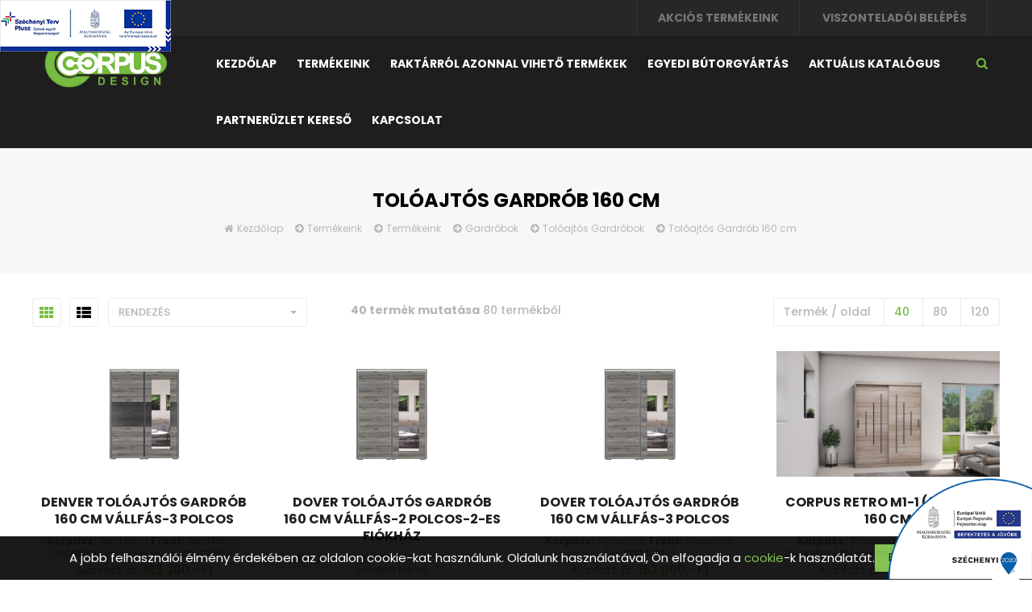

--- FILE ---
content_type: text/html; charset=UTF-8
request_url: https://corpusbutor.hu/termekek/toloajtos-gardrob-160-cm/66
body_size: 14124
content:
<!DOCTYPE html>
<html lang="hu">
	<head>
		<title>Tolóajtós Gardrób 160 cm</title>
		<meta name="description" content="" />
		<meta name="keywords" content="" />
		<meta charset="UTF-8" />
		<meta name="viewport" content="width=device-width, initial-scale=1, maximum-scale=1, user-scalable=no">
		
				<meta property="og:image" content="http://corpusbutor.hu/assets/img/fb.jpg" />
		<meta property="og:title" content="Tolóajtós Gardrób 160 cm" />
		<meta property="og:description" content="" />
		<meta property="og:url" content="http://corpusbutor.hu/termekek/toloajtos-gardrob-160-cm/66" />

		<link rel="apple-touch-icon-precomposed" sizes="144x144" href="/assets/ico/apple-touch-icon-144-precomposed.png">
		<link rel="shortcut icon" href="/assets/ico/favicon.ico">

		<link href="/assets/plugins/bootstrap/css/bootstrap.min.css" rel="stylesheet" type="text/css">        
		<link href="/assets/plugins/bootstrap-select-1.9.3/dist/css/bootstrap-select.min.css" rel="stylesheet" type="text/css">         
		<link href="/assets/plugins/owl-carousel2/assets/owl.carousel.css" rel="stylesheet" type="text/css"> 
		<link href="/assets/plugins/malihu-custom-scrollbar-plugin-master/jquery.mCustomScrollbar.min.css" rel="stylesheet" type="text/css">   
		<link href="/assets/plugins/royalslider/skins/universal/rs-universal.css" rel="stylesheet">
		<link href="/assets/plugins/royalslider/royalslider.css" rel="stylesheet">
		<link href="/assets/plugins/subscribe-better-master/subscribe-better.css" rel="stylesheet" type="text/css">
		<link href="/assets/plugins/font-awesome/css/font-awesome.min.css" rel="stylesheet" type="text/css"> 
		<link href="/assets/plugins/magnific-popup/magnific-popup.css" rel="stylesheet" type="text/css"> 

		<link href="/assets/css/style.css?v=1.1.2.2.2" rel="stylesheet" type="text/css">
		<link href="/assets/css/header.css?v=1.1.1" rel="stylesheet" type="text/css">  
		
		<link rel="preconnect" href="https://fonts.googleapis.com">
		<link rel="preconnect" href="https://fonts.gstatic.com" crossorigin>
		<link href="https://fonts.googleapis.com/css2?family=Poppins:wght@100;200;300;400;500;600;700&display=swap" rel="stylesheet">

		<!--[if lt IE 9]>
			<script src="/assets/plugins/iesupport/html5shiv.js"></script>
			<script src="/assets/plugins/iesupport/respond.js"></script>
		<![endif]-->
		
		<!-- Global site tag (gtag.js) - Google Analytics -->
		<script async src="https://www.googletagmanager.com/gtag/js?id=UA-227692824-1"></script>
		<script>
			window.dataLayer = window.dataLayer || [];
			function gtag(){dataLayer.push(arguments);}
			gtag('js', new Date());

			gtag('config', 'UA-227692824-1');
		</script>
	</head>

	<body class="home page blog single single-product woocommerce woocommerce-page woocommerce-cart">
		<!--FACEBOOK API code -->

<!-- API code end -->

<!--INSTAGRAM API code -->

<!-- API code end -->

		
				
		<header id="masthead" class="clearfix" itemscope="itemscope" itemtype="https://schema.org/WPHeader">
            <div class="site-subheader site-header">
                <div class="container theme-container">
                    <ul class="pull-right list-unstyled list-inline">
						<li class="menu-item">
														<a href="/akcios-termekeink">
								Akciós termékeink							</a>
						</li>
					
                        						
                        <li class="menu-item">
                            <a href="/belepes">
								Viszonteladói belépés							</a>
                        </li>
                    </ul>
                </div>
            </div>

            <div class="header-wrap" id="typo-sticky-header">
                <div class="container theme-container reltv-div">
                    <div class="pull-right header-search visible-xs">
                        <a id="open-popup-menu" class="nav-trigger header-link-search" href="javascript:void(0)" title="Menü">
                            <i class="fa fa-bars"></i>
                        </a>
                    </div>

                    <div class="row">
                        <div class="col-md-2 col-sm-2">
                            <div class="top-header pull-left">
                                <div class="logo-area">
                                    <a href="/" class="thm-logo fsz-35">
                                        <img class="logo" src="/assets/img/logo.png">
                                    </a>
                                </div>                              
                            </div>
                        </div>

                        <div class="col-md-10 col-sm-10 static-div">
                            <div class="navigation pull-left">
                                <nav>
                                    <div class="" id="primary-navigation">
										<ul class="nav navbar-nav primary-navbar" id=""><li class="dropdown"><a href="/" class="">Kezdőlap</a></li><li class="dropdown"><a href="/termekek/termekeink/121" class="">Termékeink</a><div class="dropdown-menu"><ul class="" id=""><li class="dropdown"><a href="/termekek/agy/130" class="">Ágy</a></li><li class="dropdown"><a href="/termekek/egyedi-osszeallitas/133" class="">Egyedi Összeállítás</a><div class="dropdown-menu"><ul class="" id=""><li class="dropdown"><a href="/termekek/vektor/134" class="">Vektor</a></li></ul></div></li><li class="dropdown"><a href="/termekek/matrac/135" class="">Matrac</a></li><li class="dropdown"><a href="/termekek/egyedi-toloajtos-gardrob-tervezo/165" class="">Egyedi Tolóajtós Gardrób Tervező</a></li><li class="dropdown"><a href="/termekek/dohanyzoasztalok/9" class="">Dohányzóasztalok</a></li><li class="dropdown"><a href="/termekek/elemes-butorok/4" class="">Elemes bútorok</a><div class="dropdown-menu"><ul class="" id=""><li class="dropdown"><a href="/termekek/big-termekcsalad/5" class="">Big  termékcsalád</a></li><li class="dropdown"><a href="/termekek/memphis-toloajtos-gardrob-termekcsalad/114" class="">Memphis Tolóajtós Gardrób termékcsalád</a><div class="dropdown-menu"><ul class="" id=""><li class="dropdown"><a href="/termekek/memphis-toloajtos-gardrob-120-cm/140" class="">Memphis Tolóajtós gardrób 120 cm</a></li><li class="dropdown"><a href="/termekek/memphis-toloajtos-gardrob-160-cm/116" class="">Memphis Tolóajtós Gardrób 160 cm</a></li><li class="dropdown"><a href="/termekek/memphis-toloajtos-gardrob-240-cm/117" class="">Memphis Tolóajtós Gardrób 240 cm</a></li><li class="dropdown"><a href="/termekek/memphis-toloajtos-gardrob-320-cm/118" class="">Memphis Tolóajtós Gardrób 320 cm</a></li><li class="dropdown"><a href="/termekek/memphis-toloajtos-gardrob-400-cm/119" class="">Memphis Tolóajtós Gardrób 400 cm</a></li></ul></div></li><li class="dropdown"><a href="/termekek/capri-termekcsalad/40" class="">Capri termékcsalád</a></li><li class="dropdown"><a href="/termekek/caprima-termekcsalad/45" class="">Caprima termékcsalád</a></li><li class="dropdown"><a href="/termekek/carson-termekcsalad/44" class="">Carson termékcsalád</a></li><li class="dropdown"><a href="/termekek/garden-/6" class="">Garden termékcsalád</a><div class="dropdown-menu"><ul class="" id=""><li class="dropdown"><a href="/termekek/garden-komod-tvs-komod/55" class="">Garden Komód, TV-s Komód</a></li><li class="dropdown"><a href="/termekek/garden-eloszoba-130-cm/56" class="">Garden Előszoba 130 cm</a></li><li class="dropdown"><a href="/termekek/garden-eloszoba-190-cm/57" class="">Garden Előszoba 190 cm</a></li><li class="dropdown"><a href="/termekek/garden-eloszoba-250-cm/58" class="">Garden Előszoba 250 cm</a></li><li class="dropdown"><a href="/termekek/garden-nappali-130-cm/59" class="">Garden Nappali 130 cm</a></li><li class="dropdown"><a href="/termekek/garden-nappali-190-cm/60" class="">Garden Nappali 190 cm</a></li><li class="dropdown"><a href="/termekek/garden-nappali-250-cm/61" class="">Garden Nappali 250 cm</a></li><li class="dropdown"><a href="/termekek/garden-fesulkodo-asztal/62" class="">Garden Fésülködő asztal</a></li><li class="dropdown"><a href="/termekek/garden-elemek/76" class="">Garden Elemek</a></li></ul></div></li><li class="dropdown"><a href="/termekek/kevin-termekcsalad/75" class="">Kevin termékcsalád</a></li><li class="dropdown"><a href="/termekek/logens-termekcsalad/43" class="">Logens termékcsalád</a></li><li class="dropdown"><a href="/termekek/nadin-termekcsalad/74" class="">Nadin termékcsalád</a></li><li class="dropdown"><a href="/termekek/next-butorcsalad/7" class="">Next termékcsalád</a></li><li class="dropdown"><a href="/termekek/retro-toloajtos-gardrob-termekcsalad/96" class="">Retro Tolóajtós Gardrób termékcsalád</a><div class="dropdown-menu"><ul class="" id=""><li class="dropdown"><a href="/termekek/retro-t1-160-cm/97" class="">Retro T1 160 cm</a></li><li class="dropdown"><a href="/termekek/retro-t2-187-cm/99" class="">Retro T2 187 cm</a></li><li class="dropdown"><a href="/termekek/retro-t3-2-ajtos-200-cm/100" class="">Retro T3 (2 ajtós) 200 cm</a></li><li class="dropdown"><a href="/termekek/retro-t4-3-ajtos-200-cm/101" class="">Retro T4 (3 ajtós) 200 cm</a></li><li class="dropdown"><a href="/termekek/retro-t5-240-cm/102" class="">Retro T5 240 cm</a></li><li class="dropdown"><a href="/termekek/retroa-138-cm/125" class="">Retro-A 138 cm</a></li><li class="dropdown"><a href="/termekek/retroa-160-cm/126" class="">Retro-A 160 cm</a></li><li class="dropdown"><a href="/termekek/retro-m1-160-cm/136" class="">Retro M1 160 cm</a></li><li class="dropdown"><a href="/termekek/retro-m2-160-cm/137" class="">Retro M2 160 cm</a></li><li class="dropdown"><a href="/termekek/retro-m3-160-cm/138" class="">Retro M3 160 cm</a></li><li class="dropdown"><a href="/termekek/retro-m7-240-cm/139" class="">Retro M7 240 cm</a></li></ul></div></li><li class="dropdown"><a href="/termekek/sonic-termekcsalad/42" class="">Sonic termékcsalád</a></li><li class="dropdown"><a href="/termekek/triton-termekcsalad/81" class="">Tritón termékcsalád</a><div class="dropdown-menu"><ul class="" id=""><li class="dropdown"><a href="/termekek/nyiloajtos-gardrobok/82" class="">Nyílóajtós Gardróbok</a><div class="dropdown-menu"><ul class="" id=""><li class="dropdown"><a href="/termekek/gardrob-80-cm/84" class="">Gardrób 80 cm</a></li><li class="dropdown"><a href="/termekek/gardrob-100-cm/85" class="">Gardrób 100 cm</a></li><li class="dropdown"><a href="/termekek/gardrob-140-cm/86" class="">Gardrób 140 cm</a></li><li class="dropdown"><a href="/termekek/gardrob-160-cm/87" class="">Gardrób 160 cm</a></li><li class="dropdown"><a href="/termekek/gardrob-180-cm/88" class="">Gardrób 180 cm</a></li><li class="dropdown"><a href="/termekek/gardrob-200-cm/89" class="">Gardrób 200 cm</a></li></ul></div></li><li class="dropdown"><a href="/termekek/toloajtos-gardrobok/83" class="">Tolóajtós Gardróbok</a><div class="dropdown-menu"><ul class="" id=""><li class="dropdown"><a href="/termekek/toloajtos-gardrob-160-cm/90" class="">Tolóajtós Gardrób 160 cm</a></li><li class="dropdown"><a href="/termekek/toloajtos-gardrob-187190-cm/91" class="">Tolóajtós Gardrób 187-190 cm</a></li><li class="dropdown"><a href="/termekek/toloajtos-gardrob-240-cm/92" class="">Tolóajtós Gardrób 240 cm</a></li></ul></div></li><li class="dropdown"><a href="/termekek/komodok-tvs-komodok/104" class="">Komódok, TV-s Komódok</a><div class="dropdown-menu"><ul class="" id=""><li class="dropdown"><a href="/termekek/komod-120-cm/105" class="">Komód 120 cm</a></li><li class="dropdown"><a href="/termekek/komod-160-cm/106" class="">Komód 160 cm</a></li></ul></div></li></ul></div></li></ul></div></li><li class="dropdown"><a href="/termekek/eloszobak/1" class="">Előszobák</a><div class="dropdown-menu"><ul class="" id=""><li class="dropdown"><a href="/termekek/eloszobak-meretek-szerint/46" class="">Előszobák méretek szerint</a><div class="dropdown-menu"><ul class="" id=""><li class="dropdown"><a href="/termekek/eloszobak/31" class="">Előszoba 40 cm</a></li><li class="dropdown"><a href="/termekek/eloszobak/32" class="">Előszoba 70-80 cm</a></li><li class="dropdown"><a href="/termekek/eloszoba-90-cm/39" class="">Előszoba 90 cm</a></li><li class="dropdown"><a href="/termekek/eloszobak/33" class="">Előszoba 120 cm</a></li><li class="dropdown"><a href="/termekek/eloszoba-125-cm/47" class="">Előszoba 125 cm</a></li><li class="dropdown"><a href="/termekek/eloszoba-130-cm/48" class="">Előszoba 130 cm</a></li><li class="dropdown"><a href="/termekek/eloszoba-140-cm/128" class="">Előszoba 140 cm</a></li><li class="dropdown"><a href="/termekek/eloszoba-190-cm/49" class="">Előszoba 190 cm</a></li><li class="dropdown"><a href="/termekek/eloszoba-250-cm/50" class="">Előszoba 250 cm</a></li></ul></div></li><li class="dropdown"><a href="/termekek/cipotarto/124" class="">Cipőtartó</a></li></ul></div></li><li class="dropdown"><a href="/termekek/ejjeliszekrenyek/11" class="">Éjjeliszekrények</a></li><li class="dropdown"><a href="/termekek/falpanel/107" class="">Falpanel</a><div class="dropdown-menu"><ul class="" id=""><li class="dropdown"><a href="/termekek/falpanel-39-x-39-cm/108" class="">Falpanel 39 x 39 cm</a></li><li class="dropdown"><a href="/termekek/falpanel-90x30-cm/143" class="">Falpanel 90x30 cm</a></li><li class="dropdown"><a href="/termekek/falpanel-90x40-cm/144" class="">Falpanel 90x40 cm</a></li><li class="dropdown"><a href="/termekek/falpanel-90x50-cm/145" class="">Falpanel 90x50 cm</a></li><li class="dropdown"><a href="/termekek/falpanel-90x60-cm/146" class="">Falpanel 90x60 cm</a></li><li class="dropdown"><a href="/termekek/falpanel-135x30-cm/147" class="">Falpanel 135x30 cm</a></li><li class="dropdown"><a href="/termekek/falpanel-135x40-cm/148" class="">Falpanel 135x40 cm</a></li><li class="dropdown"><a href="/termekek/falpanel-135x50-cm/149" class="">Falpanel 135x50 cm</a></li><li class="dropdown"><a href="/termekek/falpanel-135x60-cm/150" class="">Falpanel 135x60 cm</a></li><li class="dropdown"><a href="/termekek/falpanel-165x30-cm/151" class="">Falpanel 165x30 cm</a></li><li class="dropdown"><a href="/termekek/falpanel-165x40-cm/152" class="">Falpanel 165x40 cm</a></li><li class="dropdown"><a href="/termekek/falpanel-165x50-cm/153" class="">Falpanel 165x50 cm</a></li><li class="dropdown"><a href="/termekek/falpanel-165x60-cm/154" class="">Falpanel 165x60 cm</a></li><li class="dropdown"><a href="/termekek/falpanel-240x30-cm/155" class="">Falpanel 240x30 cm</a></li><li class="dropdown"><a href="/termekek/falpanel-240x40-cm/156" class="">Falpanel 240x40 cm</a></li><li class="dropdown"><a href="/termekek/falpanel-240x50-cm/157" class="">Falpanel 240x50 cm</a></li><li class="dropdown"><a href="/termekek/falpanel-240x60-cm/158" class="">Falpanel 240x60 cm</a></li><li class="dropdown"><a href="/termekek/falpanel-270x30-cm/159" class="">Falpanel 270x30 cm</a></li><li class="dropdown"><a href="/termekek/falpanel-270x40-cm/160" class="">Falpanel 270x40 cm</a></li><li class="dropdown"><a href="/termekek/falpanel-270x50-cm/161" class="">Falpanel 270x50 cm</a></li><li class="dropdown"><a href="/termekek/falpanel-270x60-cm/162" class="">Falpanel 270x60 cm</a></li></ul></div></li><li class="dropdown"><a href="/termekek/fesulkodo-asztalok/54" class="">Fésülködő asztalok</a></li><li class="dropdown"><a href="/termekek/gardrobok/63" class="">Gardróbok</a><div class="dropdown-menu"><ul class="" id=""><li class="dropdown"><a href="/termekek/nyiloajtos-gardrobok/64" class="">Nyílóajtós Gardróbok</a><div class="dropdown-menu"><ul class="" id=""><li class="dropdown"><a href="/termekek/gardrobok/22" class="">Gardrób 60-90 cm</a></li><li class="dropdown"><a href="/termekek/gardrob-100-cm/93" class="">Gardrób 100 cm</a></li><li class="dropdown"><a href="/termekek/gardrobok/21" class="">Gardrób 120 cm</a></li><li class="dropdown"><a href="/termekek/gardrob-140-cm/94" class="">Gardrób 140 cm</a></li><li class="dropdown"><a href="/termekek/gardrobok/23" class="">Gardrób 160 cm</a></li><li class="dropdown"><a href="/termekek/gardrobok/24" class="">Gardrób 180 cm</a></li><li class="dropdown"><a href="/termekek/gardrobok/25" class="">Gardrób 200-204 cm</a></li><li class="dropdown"><a href="/termekek/gardrobok/26" class="">Gardrób 240-260 cm</a></li><li class="dropdown"><a href="/termekek/gardrob-280-cm/77" class="">Gardrób 280 cm</a></li><li class="dropdown"><a href="/termekek/gardrob-320-cm/78" class="">Gardrób 320 cm</a></li><li class="dropdown"><a href="/termekek/gardrob-360-cm/79" class="">Gardrób 360 cm</a></li><li class="dropdown"><a href="/termekek/gardrob-400-cm/80" class="">Gardrób 400 cm</a></li></ul></div></li><li class="dropdown"><a href="/termekek/toloajtos-gardrobok/65" class="">Tolóajtós Gardróbok</a><div class="dropdown-menu"><ul class="" id=""><li class="dropdown"><a href="/termekek/toloajtos-gardrob-100-cm/163" class="">Tolóajtós Gardrób 100 cm</a></li><li class="dropdown"><a href="/termekek/toloajtos-gardrob-120-cm/141" class="">Tolóajtós Gardrób 120 cm</a></li><li class="dropdown"><a href="/termekek/toloajtos-gardrob-140-cm/166" class="">Tolóajtós Gardrób 140 cm</a></li><li class="dropdown"><a href="/termekek/toloajtos-gardrob-160-cm/66" class="">Tolóajtós Gardrób 160 cm</a></li><li class="dropdown"><a href="/termekek/toloajtos-gardrob-170-cm/167" class="">Tolóajtós Gardrób 170 cm</a></li><li class="dropdown"><a href="/termekek/toloajtos-gardrob-187190-cm/95" class="">Tolóajtós Gardrób 187-190 cm</a></li><li class="dropdown"><a href="/termekek/toloajtos-gardrob-200-cm/103" class="">Tolóajtós Gardrób 200 cm</a></li><li class="dropdown"><a href="/termekek/toloajtos-gardrob-240-cm/67" class="">Tolóajtós Gardrób 240 cm</a></li><li class="dropdown"><a href="/termekek/toloajtos-gardrob-300-cm/169" class="">Tolóajtós Gardrób 300 cm</a></li><li class="dropdown"><a href="/termekek/toloajtos-gardrob-320-cm/68" class="">Tolóajtós Gardrób 320 cm</a></li><li class="dropdown"><a href="/termekek/toloajtos-gardrob-400-cm/69" class="">Tolóajtós Gardrób 400 cm</a></li></ul></div></li></ul></div></li><li class="dropdown"><a href="/termekek/komodok-tvs-komodok/70" class="">Komódok, TV-s Komódok</a><div class="dropdown-menu"><ul class="" id=""><li class="dropdown"><a href="/termekek/komodok/2" class="">Nyílóajtós-Fiókos  Komódok</a><div class="dropdown-menu"><ul class="" id=""><li class="dropdown"><a href="/termekek/komod-70-cm/51" class="">Komód 70 cm</a></li><li class="dropdown"><a href="/termekek/komod/18" class="">Komód 120 cm</a></li><li class="dropdown"><a href="/termekek/komod/19" class="">Komód 130 cm</a></li><li class="dropdown"><a href="/termekek/komod-150-cm/127" class="">Komód 150 cm</a></li><li class="dropdown"><a href="/termekek/komod/20" class="">Komód 160 cm</a></li></ul></div></li><li class="dropdown"><a href="/termekek/toloajtosfiokos-komodok/71" class="">Tolóajtós-Fiókos Komódok</a><div class="dropdown-menu"><ul class="" id=""><li class="dropdown"><a href="/termekek/komod-120-cm/72" class="">Komód 120 cm</a></li><li class="dropdown"><a href="/termekek/komod-160-cm/73" class="">Komód 160 cm</a></li></ul></div></li></ul></div></li><li class="dropdown"><a href="/termekek/iroasztal/16" class="">Íróasztalok</a></li><li class="dropdown"><a href="/termekek/szekrenysorok/8" class="">Szekrénysorok , Nappali sorok</a></li><li class="dropdown"><a href="/termekek/tukorkeret/14" class="">Tükörkeret</a></li><li class="dropdown"><a href="/termekek/vitrinek-talalok/12" class="">Vitrinek, Tálalók</a><div class="dropdown-menu"><ul class="" id=""><li class="dropdown"><a href="/termekek/vitrinek-talalok/27" class="">Vitrin, Tálaló 80 cm</a></li><li class="dropdown"><a href="/termekek/vitrinek-talalok/28" class="">Vitrin, Tálaló 160 cm</a></li></ul></div></li></ul></div></li><li class="dropdown"><a href="/termekek/raktarrol-azonnal-viheto-termekek/142" class="">Raktárról azonnal vihető termékek</a></li><li class="dropdown"><a href="/termekek/egyedi-butorgyartas/122" class="">Egyedi bútorgyártás</a></li><li class="dropdown"><a href="/aktualis-katalogus" class="">Aktuális katalógus</a></li><li class="dropdown"><a href="/partneruzlet-kereso" class="">Partnerüzlet kereső</a></li><li class="dropdown"><a href="/kapcsolat" class="">Kapcsolat</a></li></ul>                                    </div>
                                </nav>
                            </div>
							
                            <div class="pull-right srch-box">
	<a id="open-popup-search" class="header-link-search" href="javascript:void(0)" title="Search">
		<i class="fa fa-search"></i>
	</a>
</div>

<div class="popup-box page-search-box">
	<div>
		<div class="popup-box-inner">
			<form id="search_form" action="/webshop/products/applySearch" method="post">
				<input type="text" name="content" class="search-query" placeholder="Írja ide a keresett kifejezést, majd nyomjon ENTER-t..." />
			</form>
		</div>
	</div>
	
	<a href="javascript:void(0)" class="close-popup-box close-page-search">
		<i class="fa fa-close"></i>
	</a>
</div>                        </div>
                    </div>
                </div>
            </div>
        </header>
		
		<div class="main-wrapper clearfix">
			
<div class="site-pagetitle jumbotron">
	<div class="container text-center">
		<h3>Tolóajtós Gardrób 160 cm</h3>

		<div class="breadcrumbs">
			<div class="breadcrumbs text-center">
				<i class="fa fa-home"></i><span><a href="/">Kezdőlap</a></span><i class="fa fa-arrow-circle-right"></i><span><a href="/termekek">Termékeink</a></span><i class="fa fa-arrow-circle-right"></i><span><a href="/termekek/termekeink/121">Termékeink</a></span><i class="fa fa-arrow-circle-right"></i><span><a href="/termekek/gardrobok/63">Gardróbok</a></span><i class="fa fa-arrow-circle-right"></i><span><a href="/termekek/toloajtos-gardrobok/65">Tolóajtós Gardróbok</a></span><i class="fa fa-arrow-circle-right"></i><span><a href="/termekek/toloajtos-gardrob-160-cm/66">Tolóajtós Gardrób 160 cm</a></span>			</div>
		</div>
	</div>
</div>

<div class="theme-container container">
	<div class="main-container row" style="padding-top: 30px"> 
		<main class="shop-wrap">                       
			<div class="row spcbt-30">
								
				<div class="col-lg-4 col-sm-6 sorter"> 
					<ul class="nav-tabs tabination view-tabs">
						<li class="active">
							<a href="#grid-view" data-toggle="tab">                                                    
								<i class="fa fa-th" aria-hidden="true"></i>
							</a>
						</li>
						
						<li class="">
							<a href="#list-view" data-toggle="tab">
								<i class="fa fa-th-list"></i>
							</a>
						</li>
					</ul>
					
					<form method="post" class="sorting-form">
						<div class="search-selectpicker selectpicker-wrapper">
							<select name="sort" class="selectpicker input-price" data-live-search="true" data-width="100%" data-toggle="tooltip" title="Rendezés" onchange="$(this).parent().parent().submit()">                                           
								<option value="popular_product.desc">Népszerűség szerint</option>
								<option value="new_product.desc">Újdonságok előre</option>
								<option value="price.asc">Ár szerint növekvő</option>
								<option value="price.desc">Ár szerint csökkenő</option>
							</select>
						</div>
					</form>
				</div>

				<div class="col-lg-4 col-sm-6 woocommerce-result-count"> 
					<b>40 termék mutatása</b> 80 termékből				</div>

				<div class="col-lg-4 col-sm-12 col-xs-12 view-wrap">
					<div class="right products-number-selector">
						<span>Termék / oldal</span>
						
												<span><a href="/termekek/toloajtos-gardrob-160-cm/66/limit:40" class="highlight-selector">40</a></span>
												<span><a href="/termekek/toloajtos-gardrob-160-cm/66/limit:80" class="">80</a></span>
												<span><a href="/termekek/toloajtos-gardrob-160-cm/66/limit:120" class="">120</a></span>
					</div>
				</div>
			</div>

			<div class="tab-content">
				<div id="grid-view" class="tab-pane fade active in" role="tabpanel">
					<div class="row text-center hvr2 clearfix">
													<div class="col-md-3 col-sm-6">
								<div class="portfolio-wrapper">
									<div class="portfolio-thumb">
										<a href="/termek/-denver-toloajtos-gardrob-160-cm-vallfas3-polcoskorpusz-sanremo-front-sanremocanterburysanremo-osztott-tukor/1540">
											<img src="/webshop/products/getPicture/pid:1540/type:list/thumb:true/pictid:/virtual.jpg" alt=" Denver tolóajtós gardrób 160 cm Vállfás-3 Polcos">
										</a>
									</div>
									
									<div class="product-content">
										<h3>
											<a class="title-3 fsz-16" href="/termek/-denver-toloajtos-gardrob-160-cm-vallfas3-polcoskorpusz-sanremo-front-sanremocanterburysanremo-osztott-tukor/1540">
												 Denver tolóajtós gardrób 160 cm Vállfás-3 Polcos											</a>
										</h3>
										
										<div class="font-2">
											<small><b>Korpusz:</b> Sanremo <b>Front:</b> Sanremo-Canterbury-Sanremo (osztott tükör)</small>
											
											Ajánlott ár:											
																						
											<span class="thm-clr">163&nbsp;200.- Ft</span>
										</div>
									</div>
								</div>
							</div>
													<div class="col-md-3 col-sm-6">
								<div class="portfolio-wrapper">
									<div class="portfolio-thumb">
										<a href="/termek/-dover-toloajtos-gardrob-160-cm-vallfas2-polcos2es-fiokhazkorpusz-sanremo-front-sanremo-osztott-tukor/1640">
											<img src="/webshop/products/getPicture/pid:1640/type:list/thumb:true/pictid:/virtual.jpg" alt=" Dover tolóajtós gardrób 160 cm Vállfás-2 Polcos-2-es Fiókház">
										</a>
									</div>
									
									<div class="product-content">
										<h3>
											<a class="title-3 fsz-16" href="/termek/-dover-toloajtos-gardrob-160-cm-vallfas2-polcos2es-fiokhazkorpusz-sanremo-front-sanremo-osztott-tukor/1640">
												 Dover tolóajtós gardrób 160 cm Vállfás-2 Polcos-2-es Fiókház											</a>
										</h3>
										
										<div class="font-2">
											<small><b>Korpusz:</b> Sanremo <b>Front:</b> Sanremo (osztott tükör)</small>
											
											Ajánlott ár:											
																						
											<span class="thm-clr">190&nbsp;400.- Ft</span>
										</div>
									</div>
								</div>
							</div>
													<div class="col-md-3 col-sm-6">
								<div class="portfolio-wrapper">
									<div class="portfolio-thumb">
										<a href="/termek/-dover-toloajtos-gardrob-160-cm-vallfas3-polcoskorpusz-sanremo-front-sanremo-osztott-tukor/1542">
											<img src="/webshop/products/getPicture/pid:1542/type:list/thumb:true/pictid:/virtual.jpg" alt=" Dover tolóajtós gardrób 160 cm Vállfás-3 Polcos">
										</a>
									</div>
									
									<div class="product-content">
										<h3>
											<a class="title-3 fsz-16" href="/termek/-dover-toloajtos-gardrob-160-cm-vallfas3-polcoskorpusz-sanremo-front-sanremo-osztott-tukor/1542">
												 Dover tolóajtós gardrób 160 cm Vállfás-3 Polcos											</a>
										</h3>
										
										<div class="font-2">
											<small><b>Korpusz:</b> Sanremo <b>Front:</b> Sanremo (osztott tükör)</small>
											
											Ajánlott ár:											
																						
											<span class="thm-clr">162&nbsp;000.- Ft</span>
										</div>
									</div>
								</div>
							</div>
													<div class="col-md-3 col-sm-6">
								<div class="portfolio-wrapper">
									<div class="portfolio-thumb">
										<a href="/termek/corpus-retro-m11-2-ajtos-160-cmkorpusz-sonoma-front-sonomasonoma-alsofelso-sintakaro-sonoma/1224">
											<img src="/webshop/products/getPicture/pid:1224/type:list/thumb:true/pictid:/virtual.jpg" alt="Corpus Retro M1-1 (2 ajtós) 160 cm">
										</a>
									</div>
									
									<div class="product-content">
										<h3>
											<a class="title-3 fsz-16" href="/termek/corpus-retro-m11-2-ajtos-160-cmkorpusz-sonoma-front-sonomasonoma-alsofelso-sintakaro-sonoma/1224">
												Corpus Retro M1-1 (2 ajtós) 160 cm											</a>
										</h3>
										
										<div class="font-2">
											<small><b>Korpusz:</b> Sonoma Front. Sonoma-Sonoma Alsó-Felső Síntakaró: Sonoma</small>
											
											Ajánlott ár:											
																						
											<span class="thm-clr">163&nbsp;800.- Ft</span>
										</div>
									</div>
								</div>
							</div>
													<div class="col-md-3 col-sm-6">
								<div class="portfolio-wrapper">
									<div class="portfolio-thumb">
										<a href="/termek/corpus-retro-m12-2-ajtos-160-cmkorpusz-sonoma-front-sonomasonoma-alsofelso-sintakaro-selyem-fekete/1225">
											<img src="/webshop/products/getPicture/pid:1225/type:list/thumb:true/pictid:/virtual.jpg" alt="Corpus Retro M1-2 (2 ajtós) 160 cm">
										</a>
									</div>
									
									<div class="product-content">
										<h3>
											<a class="title-3 fsz-16" href="/termek/corpus-retro-m12-2-ajtos-160-cmkorpusz-sonoma-front-sonomasonoma-alsofelso-sintakaro-selyem-fekete/1225">
												Corpus Retro M1-2 (2 ajtós) 160 cm											</a>
										</h3>
										
										<div class="font-2">
											<small><b>Korpusz:</b> Sonoma Front. Sonoma-Sonoma Alsó-Felső Síntakaró: Selyem fekete</small>
											
											Ajánlott ár:											
																						
											<span class="thm-clr">165&nbsp;500.- Ft</span>
										</div>
									</div>
								</div>
							</div>
													<div class="col-md-3 col-sm-6">
								<div class="portfolio-wrapper">
									<div class="portfolio-thumb">
										<a href="/termek/corpus-retro-m13-2-ajtos-160-cmkorpusz-sonoma-front-sonomacanterbury-alsofelso-sintakaro-sonoma/1226">
											<img src="/webshop/products/getPicture/pid:1226/type:list/thumb:true/pictid:/virtual.jpg" alt="Corpus Retro M1-3 (2 ajtós) 160 cm">
										</a>
									</div>
									
									<div class="product-content">
										<h3>
											<a class="title-3 fsz-16" href="/termek/corpus-retro-m13-2-ajtos-160-cmkorpusz-sonoma-front-sonomacanterbury-alsofelso-sintakaro-sonoma/1226">
												Corpus Retro M1-3 (2 ajtós) 160 cm											</a>
										</h3>
										
										<div class="font-2">
											<small><b>Korpusz:</b> Sonoma Front. Sonoma-Canterbury Alsó-Felső Síntakaró: Sonoma</small>
											
											Ajánlott ár:											
																						
											<span class="thm-clr">163&nbsp;800.- Ft</span>
										</div>
									</div>
								</div>
							</div>
													<div class="col-md-3 col-sm-6">
								<div class="portfolio-wrapper">
									<div class="portfolio-thumb">
										<a href="/termek/corpus-retro-m14-2-ajtos-160-cmkorpusz-sonoma-front-sonomacanterbury-alsofelso-sintakaro-selyem-fekete/1227">
											<img src="/webshop/products/getPicture/pid:1227/type:list/thumb:true/pictid:/virtual.jpg" alt="Corpus Retro M1-4 (2 ajtós) 160 cm">
										</a>
									</div>
									
									<div class="product-content">
										<h3>
											<a class="title-3 fsz-16" href="/termek/corpus-retro-m14-2-ajtos-160-cmkorpusz-sonoma-front-sonomacanterbury-alsofelso-sintakaro-selyem-fekete/1227">
												Corpus Retro M1-4 (2 ajtós) 160 cm											</a>
										</h3>
										
										<div class="font-2">
											<small><b>Korpusz:</b> Sonoma Front. Sonoma-Canterbury Alsó-Felső Síntakaró: Selyem fekete</small>
											
											Ajánlott ár:											
																						
											<span class="thm-clr">165&nbsp;500.- Ft</span>
										</div>
									</div>
								</div>
							</div>
													<div class="col-md-3 col-sm-6">
								<div class="portfolio-wrapper">
									<div class="portfolio-thumb">
										<a href="/termek/corpus-retro-m15-2-ajtos-160-cmkorpusz-sanremo-front-sanremosanremo-alsofelso-sintakaro-sanremo/1228">
											<img src="/webshop/products/getPicture/pid:1228/type:list/thumb:true/pictid:/virtual.jpg" alt="Corpus Retro M1-5 (2 ajtós) 160 cm">
										</a>
									</div>
									
									<div class="product-content">
										<h3>
											<a class="title-3 fsz-16" href="/termek/corpus-retro-m15-2-ajtos-160-cmkorpusz-sanremo-front-sanremosanremo-alsofelso-sintakaro-sanremo/1228">
												Corpus Retro M1-5 (2 ajtós) 160 cm											</a>
										</h3>
										
										<div class="font-2">
											<small><b>Korpusz:</b> Sanremo <b>Front:</b> Sanremo-Sanremo Alsó-Felső Síntakaró: Sanremo</small>
											
											Ajánlott ár:											
																						
											<span class="thm-clr">163&nbsp;800.- Ft</span>
										</div>
									</div>
								</div>
							</div>
													<div class="col-md-3 col-sm-6">
								<div class="portfolio-wrapper">
									<div class="portfolio-thumb">
										<a href="/termek/corpus-retro-m16-2-ajtos-160-cmkorpusz-sanremo-front-sanremosanremo-alsofelso-sintakaro-selyem-fekete/1229">
											<img src="/webshop/products/getPicture/pid:1229/type:list/thumb:true/pictid:/virtual.jpg" alt="Corpus Retro M1-6 (2 ajtós) 160 cm">
										</a>
									</div>
									
									<div class="product-content">
										<h3>
											<a class="title-3 fsz-16" href="/termek/corpus-retro-m16-2-ajtos-160-cmkorpusz-sanremo-front-sanremosanremo-alsofelso-sintakaro-selyem-fekete/1229">
												Corpus Retro M1-6 (2 ajtós) 160 cm											</a>
										</h3>
										
										<div class="font-2">
											<small><b>Korpusz:</b> Sanremo Front. Sanremo-Sanremo Alsó-Felső Síntakaró: Selyem fekete</small>
											
											Ajánlott ár:											
																						
											<span class="thm-clr">165&nbsp;500.- Ft</span>
										</div>
									</div>
								</div>
							</div>
													<div class="col-md-3 col-sm-6">
								<div class="portfolio-wrapper">
									<div class="portfolio-thumb">
										<a href="/termek/corpus-retro-m17-2-ajtos-160-cmkorpusz-sanremo-front-sanremocanterbury-alsofelso-sintakaro-sanremo/1230">
											<img src="/webshop/products/getPicture/pid:1230/type:list/thumb:true/pictid:/virtual.jpg" alt="Corpus Retro M1-7 (2 ajtós) 160 cm">
										</a>
									</div>
									
									<div class="product-content">
										<h3>
											<a class="title-3 fsz-16" href="/termek/corpus-retro-m17-2-ajtos-160-cmkorpusz-sanremo-front-sanremocanterbury-alsofelso-sintakaro-sanremo/1230">
												Corpus Retro M1-7 (2 ajtós) 160 cm											</a>
										</h3>
										
										<div class="font-2">
											<small><b>Korpusz:</b> Sanremo Front. Sanremo-Canterbury Alsó-Felső Síntakaró: Sanremo</small>
											
											Ajánlott ár:											
																						
											<span class="thm-clr">163&nbsp;800.- Ft</span>
										</div>
									</div>
								</div>
							</div>
													<div class="col-md-3 col-sm-6">
								<div class="portfolio-wrapper">
									<div class="portfolio-thumb">
										<a href="/termek/corpus-retro-m18-2-ajtos-160-cmkorpusz-sanremo-front-sanremocanterbury-alsofelso-sintakaro-selyem-fekete/1231">
											<img src="/webshop/products/getPicture/pid:1231/type:list/thumb:true/pictid:/virtual.jpg" alt="Corpus Retro M1-8 (2 ajtós) 160 cm">
										</a>
									</div>
									
									<div class="product-content">
										<h3>
											<a class="title-3 fsz-16" href="/termek/corpus-retro-m18-2-ajtos-160-cmkorpusz-sanremo-front-sanremocanterbury-alsofelso-sintakaro-selyem-fekete/1231">
												Corpus Retro M1-8 (2 ajtós) 160 cm											</a>
										</h3>
										
										<div class="font-2">
											<small><b>Korpusz:</b> Sanremo Front. Sanremo-Canterbury Alsó-Felső Síntakaró: Selyem fekete</small>
											
											Ajánlott ár:											
																						
											<span class="thm-clr">165&nbsp;500.- Ft</span>
										</div>
									</div>
								</div>
							</div>
													<div class="col-md-3 col-sm-6">
								<div class="portfolio-wrapper">
									<div class="portfolio-thumb">
										<a href="/termek/corpus-retro-m221-osztott-tukor-160-cmkorpusz-sonoma-front-sonomasonoma-alsofelso-sintakaro-sonoma/1232">
											<img src="/webshop/products/getPicture/pid:1232/type:list/thumb:true/pictid:/virtual.jpg" alt="Corpus Retro M2-21 (osztott tükör) 160 cm">
										</a>
									</div>
									
									<div class="product-content">
										<h3>
											<a class="title-3 fsz-16" href="/termek/corpus-retro-m221-osztott-tukor-160-cmkorpusz-sonoma-front-sonomasonoma-alsofelso-sintakaro-sonoma/1232">
												Corpus Retro M2-21 (osztott tükör) 160 cm											</a>
										</h3>
										
										<div class="font-2">
											<small><b>Korpusz:</b> Sonoma Front. Sonoma-Sonoma Alsó-Felső Síntakaró: Sonoma</small>
											
											Ajánlott ár:											
																						
											<span class="thm-clr">173&nbsp;300.- Ft</span>
										</div>
									</div>
								</div>
							</div>
													<div class="col-md-3 col-sm-6">
								<div class="portfolio-wrapper">
									<div class="portfolio-thumb">
										<a href="/termek/corpus-retro-m222-osztott-tukor-160-cmkorpusz-sonoma-front-sonomasonoma-alsofelso-sintakaro-selyem-fekete/1233">
											<img src="/webshop/products/getPicture/pid:1233/type:list/thumb:true/pictid:/virtual.jpg" alt="Corpus Retro M2-22 (osztott tükör) 160 cm">
										</a>
									</div>
									
									<div class="product-content">
										<h3>
											<a class="title-3 fsz-16" href="/termek/corpus-retro-m222-osztott-tukor-160-cmkorpusz-sonoma-front-sonomasonoma-alsofelso-sintakaro-selyem-fekete/1233">
												Corpus Retro M2-22 (osztott tükör) 160 cm											</a>
										</h3>
										
										<div class="font-2">
											<small><b>Korpusz:</b> Sonoma Front. Sonoma-Sonoma Alsó-Felső Síntakaró: Selyem fekete</small>
											
											Ajánlott ár:											
																						
											<span class="thm-clr">174&nbsp;900.- Ft</span>
										</div>
									</div>
								</div>
							</div>
													<div class="col-md-3 col-sm-6">
								<div class="portfolio-wrapper">
									<div class="portfolio-thumb">
										<a href="/termek/corpus-retro-m223-osztott-tukor-160-cmkorpusz-sonoma-front-sonomacanterbury-alsofelso-sintakaro-sonoma/1234">
											<img src="/webshop/products/getPicture/pid:1234/type:list/thumb:true/pictid:/virtual.jpg" alt="Corpus Retro M2-23 (osztott tükör) 160 cm">
										</a>
									</div>
									
									<div class="product-content">
										<h3>
											<a class="title-3 fsz-16" href="/termek/corpus-retro-m223-osztott-tukor-160-cmkorpusz-sonoma-front-sonomacanterbury-alsofelso-sintakaro-sonoma/1234">
												Corpus Retro M2-23 (osztott tükör) 160 cm											</a>
										</h3>
										
										<div class="font-2">
											<small><b>Korpusz:</b> Sonoma Front. Sonoma-Canterbury Alsó-Felső Síntakaró: Sonoma</small>
											
											Ajánlott ár:											
																						
											<span class="thm-clr">173&nbsp;300.- Ft</span>
										</div>
									</div>
								</div>
							</div>
													<div class="col-md-3 col-sm-6">
								<div class="portfolio-wrapper">
									<div class="portfolio-thumb">
										<a href="/termek/corpus-retro-m224-osztott-tukor-160-cmkorpusz-sonoma-front-sonomacanterbury-alsofelso-sintakaro-selyem-fekete/1235">
											<img src="/webshop/products/getPicture/pid:1235/type:list/thumb:true/pictid:/virtual.jpg" alt="Corpus Retro M2-24 (osztott tükör) 160 cm">
										</a>
									</div>
									
									<div class="product-content">
										<h3>
											<a class="title-3 fsz-16" href="/termek/corpus-retro-m224-osztott-tukor-160-cmkorpusz-sonoma-front-sonomacanterbury-alsofelso-sintakaro-selyem-fekete/1235">
												Corpus Retro M2-24 (osztott tükör) 160 cm											</a>
										</h3>
										
										<div class="font-2">
											<small><b>Korpusz:</b> Sonoma Front. Sonoma-Canterbury Alsó-Felső Síntakaró: Selyem fekete</small>
											
											Ajánlott ár:											
																						
											<span class="thm-clr">174&nbsp;900.- Ft</span>
										</div>
									</div>
								</div>
							</div>
													<div class="col-md-3 col-sm-6">
								<div class="portfolio-wrapper">
									<div class="portfolio-thumb">
										<a href="/termek/corpus-retro-m225-osztott-tukor-160-cmkorpusz-sanremo-front-sanremosanremo-alsofelso-sintakaro-sanremo/1236">
											<img src="/webshop/products/getPicture/pid:1236/type:list/thumb:true/pictid:/virtual.jpg" alt="Corpus Retro M2-25 (osztott tükör) 160 cm">
										</a>
									</div>
									
									<div class="product-content">
										<h3>
											<a class="title-3 fsz-16" href="/termek/corpus-retro-m225-osztott-tukor-160-cmkorpusz-sanremo-front-sanremosanremo-alsofelso-sintakaro-sanremo/1236">
												Corpus Retro M2-25 (osztott tükör) 160 cm											</a>
										</h3>
										
										<div class="font-2">
											<small><b>Korpusz:</b> Sanremo Front. Sanremo-Sanremo Alsó-Felső Síntakaró: Sanremo</small>
											
											Ajánlott ár:											
																						
											<span class="thm-clr">173&nbsp;300.- Ft</span>
										</div>
									</div>
								</div>
							</div>
													<div class="col-md-3 col-sm-6">
								<div class="portfolio-wrapper">
									<div class="portfolio-thumb">
										<a href="/termek/corpus-retro-m226-osztott-tukor-160-cmkorpusz-sanremo-front-sanremosanremo-alsofelso-sintakaro-selyem-fekete/1237">
											<img src="/webshop/products/getPicture/pid:1237/type:list/thumb:true/pictid:/virtual.jpg" alt="Corpus Retro M2-26 (osztott tükör) 160 cm">
										</a>
									</div>
									
									<div class="product-content">
										<h3>
											<a class="title-3 fsz-16" href="/termek/corpus-retro-m226-osztott-tukor-160-cmkorpusz-sanremo-front-sanremosanremo-alsofelso-sintakaro-selyem-fekete/1237">
												Corpus Retro M2-26 (osztott tükör) 160 cm											</a>
										</h3>
										
										<div class="font-2">
											<small><b>Korpusz:</b> Sanremo Front. Sanremo-Sanremo Alsó-Felső Síntakaró: Selyem fekete</small>
											
											Ajánlott ár:											
																						
											<span class="thm-clr">174&nbsp;900.- Ft</span>
										</div>
									</div>
								</div>
							</div>
													<div class="col-md-3 col-sm-6">
								<div class="portfolio-wrapper">
									<div class="portfolio-thumb">
										<a href="/termek/corpus-retro-m227-osztott-tukor-160-cmkorpusz-sanremo-front-sanremocanterbury-alsofelso-sintakaro-sanremo/1238">
											<img src="/webshop/products/getPicture/pid:1238/type:list/thumb:true/pictid:/virtual.jpg" alt="Corpus Retro M2-27 (osztott tükör) 160 cm">
										</a>
									</div>
									
									<div class="product-content">
										<h3>
											<a class="title-3 fsz-16" href="/termek/corpus-retro-m227-osztott-tukor-160-cmkorpusz-sanremo-front-sanremocanterbury-alsofelso-sintakaro-sanremo/1238">
												Corpus Retro M2-27 (osztott tükör) 160 cm											</a>
										</h3>
										
										<div class="font-2">
											<small><b>Korpusz:</b> Sanremo Front. Sanremo-Canterbury Alsó-Felső Síntakaró: Sanremo</small>
											
											Ajánlott ár:											
																						
											<span class="thm-clr">173&nbsp;300.- Ft</span>
										</div>
									</div>
								</div>
							</div>
													<div class="col-md-3 col-sm-6">
								<div class="portfolio-wrapper">
									<div class="portfolio-thumb">
										<a href="/termek/corpus-retro-m228-osztott-tukor-160-cmkorpusz-sanremo-front-sanremocanterbury-alsofelso-sintakaro-selyem-fekete/1239">
											<img src="/webshop/products/getPicture/pid:1239/type:list/thumb:true/pictid:/virtual.jpg" alt="Corpus Retro M2-28 (osztott tükör) 160 cm">
										</a>
									</div>
									
									<div class="product-content">
										<h3>
											<a class="title-3 fsz-16" href="/termek/corpus-retro-m228-osztott-tukor-160-cmkorpusz-sanremo-front-sanremocanterbury-alsofelso-sintakaro-selyem-fekete/1239">
												Corpus Retro M2-28 (osztott tükör) 160 cm											</a>
										</h3>
										
										<div class="font-2">
											<small><b>Korpusz:</b> Sanremo Front. Sanremo-Canterbury Alsó-Felső Síntakaró: Selyem fekete</small>
											
											Ajánlott ár:											
																						
											<span class="thm-clr">174&nbsp;900.- Ft</span>
										</div>
									</div>
								</div>
							</div>
													<div class="col-md-3 col-sm-6">
								<div class="portfolio-wrapper">
									<div class="portfolio-thumb">
										<a href="/termek/corpus-retro-m341-tele-tukor-160-cmkorpusz-sonoma-front-sonomatele-tukor-alsofelso-sintakaro-sonoma/1240">
											<img src="/webshop/products/getPicture/pid:1240/type:list/thumb:true/pictid:/virtual.jpg" alt="Corpus Retro M3-41 (tele tükör) 160 cm">
										</a>
									</div>
									
									<div class="product-content">
										<h3>
											<a class="title-3 fsz-16" href="/termek/corpus-retro-m341-tele-tukor-160-cmkorpusz-sonoma-front-sonomatele-tukor-alsofelso-sintakaro-sonoma/1240">
												Corpus Retro M3-41 (tele tükör) 160 cm											</a>
										</h3>
										
										<div class="font-2">
											<small><b>Korpusz:</b> Sonoma Front. Sonoma-Tele tükör Alsó-Felső Síntakaró: Sonoma</small>
											
											Ajánlott ár:											
																						
											<span class="thm-clr">181&nbsp;200.- Ft</span>
										</div>
									</div>
								</div>
							</div>
													<div class="col-md-3 col-sm-6">
								<div class="portfolio-wrapper">
									<div class="portfolio-thumb">
										<a href="/termek/corpus-retro-m342-tele-tukor-160-cmkorpusz-sonoma-front-sonomatele-tukor-alsofelso-sintakaro-selyem-fekete/1241">
											<img src="/webshop/products/getPicture/pid:1241/type:list/thumb:true/pictid:/virtual.jpg" alt="Corpus Retro M3-42 (tele tükör) 160 cm">
										</a>
									</div>
									
									<div class="product-content">
										<h3>
											<a class="title-3 fsz-16" href="/termek/corpus-retro-m342-tele-tukor-160-cmkorpusz-sonoma-front-sonomatele-tukor-alsofelso-sintakaro-selyem-fekete/1241">
												Corpus Retro M3-42 (tele tükör) 160 cm											</a>
										</h3>
										
										<div class="font-2">
											<small><b>Korpusz:</b> Sonoma Front. Sonoma-Tele tükör Alsó-Felső Síntakaró: Selyem fekete</small>
											
											Ajánlott ár:											
																						
											<span class="thm-clr">182&nbsp;700.- Ft</span>
										</div>
									</div>
								</div>
							</div>
													<div class="col-md-3 col-sm-6">
								<div class="portfolio-wrapper">
									<div class="portfolio-thumb">
										<a href="/termek/corpus-retro-m343-tele-tukor-160-cmkorpusz-sonoma-front-canterburytele-tukor-alsofelso-sintakaro-sonoma/1242">
											<img src="/webshop/products/getPicture/pid:1242/type:list/thumb:true/pictid:/virtual.jpg" alt="Corpus Retro M3-43 (tele tükör) 160 cm">
										</a>
									</div>
									
									<div class="product-content">
										<h3>
											<a class="title-3 fsz-16" href="/termek/corpus-retro-m343-tele-tukor-160-cmkorpusz-sonoma-front-canterburytele-tukor-alsofelso-sintakaro-sonoma/1242">
												Corpus Retro M3-43 (tele tükör) 160 cm											</a>
										</h3>
										
										<div class="font-2">
											<small><b>Korpusz:</b> Sonoma Front. Canterbury-Tele tükör Alsó-Felső Síntakaró: Sonoma</small>
											
											Ajánlott ár:											
																						
											<span class="thm-clr">181&nbsp;200.- Ft</span>
										</div>
									</div>
								</div>
							</div>
													<div class="col-md-3 col-sm-6">
								<div class="portfolio-wrapper">
									<div class="portfolio-thumb">
										<a href="/termek/corpus-retro-m344-tele-tukor-160-cmkorpusz-sonoma-front-canterburytele-tukor-alsofelso-sintakaro-selyem-fekete/1243">
											<img src="/webshop/products/getPicture/pid:1243/type:list/thumb:true/pictid:/virtual.jpg" alt="Corpus Retro M3-44 (tele tükör) 160 cm">
										</a>
									</div>
									
									<div class="product-content">
										<h3>
											<a class="title-3 fsz-16" href="/termek/corpus-retro-m344-tele-tukor-160-cmkorpusz-sonoma-front-canterburytele-tukor-alsofelso-sintakaro-selyem-fekete/1243">
												Corpus Retro M3-44 (tele tükör) 160 cm											</a>
										</h3>
										
										<div class="font-2">
											<small><b>Korpusz:</b> Sonoma Front. Canterbury-Tele tükör Alsó-Felső Síntakaró: Selyem fekete</small>
											
											Ajánlott ár:											
																						
											<span class="thm-clr">182&nbsp;700.- Ft</span>
										</div>
									</div>
								</div>
							</div>
													<div class="col-md-3 col-sm-6">
								<div class="portfolio-wrapper">
									<div class="portfolio-thumb">
										<a href="/termek/corpus-retro-m345-tele-tukor-160-cmkorpusz-sanremo-front-sanremotele-tukor-alsofelso-sintakaro-sanremo/1244">
											<img src="/webshop/products/getPicture/pid:1244/type:list/thumb:true/pictid:/virtual.jpg" alt="Corpus Retro M3-45 (tele tükör) 160 cm">
										</a>
									</div>
									
									<div class="product-content">
										<h3>
											<a class="title-3 fsz-16" href="/termek/corpus-retro-m345-tele-tukor-160-cmkorpusz-sanremo-front-sanremotele-tukor-alsofelso-sintakaro-sanremo/1244">
												Corpus Retro M3-45 (tele tükör) 160 cm											</a>
										</h3>
										
										<div class="font-2">
											<small><b>Korpusz:</b> Sanremo Front. Sanremo-Tele tükör Alsó-Felső Síntakaró: Sanremo</small>
											
											Ajánlott ár:											
																						
											<span class="thm-clr">181&nbsp;200.- Ft</span>
										</div>
									</div>
								</div>
							</div>
													<div class="col-md-3 col-sm-6">
								<div class="portfolio-wrapper">
									<div class="portfolio-thumb">
										<a href="/termek/corpus-retro-m346-tele-tukor-160-cmkorpusz-sanremo-front-sanremotele-tukor-alsofelso-sintakaro-selyem-fekete/1245">
											<img src="/webshop/products/getPicture/pid:1245/type:list/thumb:true/pictid:/virtual.jpg" alt="Corpus Retro M3-46 (tele tükör) 160 cm">
										</a>
									</div>
									
									<div class="product-content">
										<h3>
											<a class="title-3 fsz-16" href="/termek/corpus-retro-m346-tele-tukor-160-cmkorpusz-sanremo-front-sanremotele-tukor-alsofelso-sintakaro-selyem-fekete/1245">
												Corpus Retro M3-46 (tele tükör) 160 cm											</a>
										</h3>
										
										<div class="font-2">
											<small><b>Korpusz:</b> Sanremo Front. Sanremo-Tele tükör Alsó-Felső Síntakaró: Selyem fekete</small>
											
											Ajánlott ár:											
																						
											<span class="thm-clr">182&nbsp;700.- Ft</span>
										</div>
									</div>
								</div>
							</div>
													<div class="col-md-3 col-sm-6">
								<div class="portfolio-wrapper">
									<div class="portfolio-thumb">
										<a href="/termek/corpus-retro-m347-tele-tukor-160-cmkorpusz-sanremo-front-canterburytele-tukor-alsofelso-sintakaro-sanremo/1246">
											<img src="/webshop/products/getPicture/pid:1246/type:list/thumb:true/pictid:/virtual.jpg" alt="Corpus Retro M3-47 (tele tükör) 160 cm">
										</a>
									</div>
									
									<div class="product-content">
										<h3>
											<a class="title-3 fsz-16" href="/termek/corpus-retro-m347-tele-tukor-160-cmkorpusz-sanremo-front-canterburytele-tukor-alsofelso-sintakaro-sanremo/1246">
												Corpus Retro M3-47 (tele tükör) 160 cm											</a>
										</h3>
										
										<div class="font-2">
											<small><b>Korpusz:</b> Sanremo <b>Front:</b> Canterbury-Tele tükör Alsó-Felső Síntakaró: Sanremo</small>
											
											Ajánlott ár:											
																						
											<span class="thm-clr">181&nbsp;200.- Ft</span>
										</div>
									</div>
								</div>
							</div>
													<div class="col-md-3 col-sm-6">
								<div class="portfolio-wrapper">
									<div class="portfolio-thumb">
										<a href="/termek/corpus-retro-m348-tele-tukor-160-cmkorpusz-sanremo-front-canterburytele-tukor-alsofelso-sintakaro-selyem-fekete/1255">
											<img src="/webshop/products/getPicture/pid:1255/type:list/thumb:true/pictid:/virtual.jpg" alt="Corpus Retro M3-48 (tele tükör) 160 cm">
										</a>
									</div>
									
									<div class="product-content">
										<h3>
											<a class="title-3 fsz-16" href="/termek/corpus-retro-m348-tele-tukor-160-cmkorpusz-sanremo-front-canterburytele-tukor-alsofelso-sintakaro-selyem-fekete/1255">
												Corpus Retro M3-48 (tele tükör) 160 cm											</a>
										</h3>
										
										<div class="font-2">
											<small><b>Korpusz:</b> Sanremo <b>Front:</b> Canterbury-Tele tükör Alsó-Felső Síntakaró: Selyem fekete</small>
											
											Ajánlott ár:											
																						
											<span class="thm-clr">174&nbsp;000.- Ft</span>
										</div>
									</div>
								</div>
							</div>
													<div class="col-md-3 col-sm-6">
								<div class="portfolio-wrapper">
									<div class="portfolio-thumb">
										<a href="/termek/corpus-retro-t11-160-cmkorpusz-sanremo-front-sanremosanremo-alsofelso-sintakaro-sanremo/631">
											<img src="/webshop/products/getPicture/pid:631/type:list/thumb:true/pictid:/virtual.jpg" alt="Corpus Retro T1-1 160 cm">
										</a>
									</div>
									
									<div class="product-content">
										<h3>
											<a class="title-3 fsz-16" href="/termek/corpus-retro-t11-160-cmkorpusz-sanremo-front-sanremosanremo-alsofelso-sintakaro-sanremo/631">
												Corpus Retro T1-1 160 cm											</a>
										</h3>
										
										<div class="font-2">
											<small><b>Korpusz:</b> Sanremo <b>Front:</b> Sanremo-Sanremo Alsó-Felső Síntakaró: Sanremo</small>
											
											Ajánlott ár:											
																						
											<span class="thm-clr">154&nbsp;400.- Ft</span>
										</div>
									</div>
								</div>
							</div>
													<div class="col-md-3 col-sm-6">
								<div class="portfolio-wrapper">
									<div class="portfolio-thumb">
										<a href="/termek/corpus-retro-t12-160-cmkorpusz-sanremo-front-sanremosanremo-alsofelso-sintakaro-magasfenyu-fekete/632">
											<img src="/webshop/products/getPicture/pid:632/type:list/thumb:true/pictid:/virtual.jpg" alt="Corpus Retro T1-2 160 cm">
										</a>
									</div>
									
									<div class="product-content">
										<h3>
											<a class="title-3 fsz-16" href="/termek/corpus-retro-t12-160-cmkorpusz-sanremo-front-sanremosanremo-alsofelso-sintakaro-magasfenyu-fekete/632">
												Corpus Retro T1-2 160 cm											</a>
										</h3>
										
										<div class="font-2">
											<small><b>Korpusz:</b> Sanremo <b>Front:</b> Sanremo-Sanremo Alsó-Felső Síntakaró: Magasfényű Fekete</small>
											
											Ajánlott ár:											
																						
											<span class="thm-clr">157&nbsp;500.- Ft</span>
										</div>
									</div>
								</div>
							</div>
													<div class="col-md-3 col-sm-6">
								<div class="portfolio-wrapper">
									<div class="portfolio-thumb">
										<a href="/termek/corpus-retro-t120-160-cmkorpusz-sonoma-front-sonomamagasfenyu-fehersonoma-alsofelso-sintakaro-magasfenyu-feher/1158">
											<img src="/webshop/products/getPicture/pid:1158/type:list/thumb:true/pictid:/virtual.jpg" alt="Corpus Retro T1-20 160 cm">
										</a>
									</div>
									
									<div class="product-content">
										<h3>
											<a class="title-3 fsz-16" href="/termek/corpus-retro-t120-160-cmkorpusz-sonoma-front-sonomamagasfenyu-fehersonoma-alsofelso-sintakaro-magasfenyu-feher/1158">
												Corpus Retro T1-20 160 cm											</a>
										</h3>
										
										<div class="font-2">
											<small><b>Korpusz:</b> Sonoma <b>Front:</b> Sonoma-Magasfényű Fehér-Sonoma Alsó-Felső Síntakaró: Magasfényű fehér</small>
											
											Ajánlott ár:											
																						
											<span class="thm-clr">174&nbsp;200.- Ft</span>
										</div>
									</div>
								</div>
							</div>
													<div class="col-md-3 col-sm-6">
								<div class="portfolio-wrapper">
									<div class="portfolio-thumb">
										<a href="/termek/corpus-retro-t13-160-cmkorpusz-sanremo-front-sanremocanterbury-alsofelso-sintakaro-canterbury/633">
											<img src="/webshop/products/getPicture/pid:633/type:list/thumb:true/pictid:/virtual.jpg" alt="Corpus Retro T1-3 160 cm">
										</a>
									</div>
									
									<div class="product-content">
										<h3>
											<a class="title-3 fsz-16" href="/termek/corpus-retro-t13-160-cmkorpusz-sanremo-front-sanremocanterbury-alsofelso-sintakaro-canterbury/633">
												Corpus Retro T1-3 160 cm											</a>
										</h3>
										
										<div class="font-2">
											<small><b>Korpusz:</b> Sanremo <b>Front:</b> Sanremo-Canterbury Alsó-Felső Síntakaró: Canterbury</small>
											
											Ajánlott ár:											
																						
											<span class="thm-clr">154&nbsp;400.- Ft</span>
										</div>
									</div>
								</div>
							</div>
													<div class="col-md-3 col-sm-6">
								<div class="portfolio-wrapper">
									<div class="portfolio-thumb">
										<a href="/termek/corpus-retro-t14-160-cmkorpusz-sanremo-front-sanremomagasfenyu-fekete-alsofelso-sintakaro-sanremo/634">
											<img src="/webshop/products/getPicture/pid:634/type:list/thumb:true/pictid:/virtual.jpg" alt="Corpus Retro T1-4 160 cm">
										</a>
									</div>
									
									<div class="product-content">
										<h3>
											<a class="title-3 fsz-16" href="/termek/corpus-retro-t14-160-cmkorpusz-sanremo-front-sanremomagasfenyu-fekete-alsofelso-sintakaro-sanremo/634">
												Corpus Retro T1-4 160 cm											</a>
										</h3>
										
										<div class="font-2">
											<small><b>Korpusz:</b> Sanremo <b>Front:</b> Sanremo-Magasfényű Fekete Alsó-Felső Síntakaró: Sanremo</small>
											
											Ajánlott ár:											
																						
											<span class="thm-clr">171&nbsp;000.- Ft</span>
										</div>
									</div>
								</div>
							</div>
													<div class="col-md-3 col-sm-6">
								<div class="portfolio-wrapper">
									<div class="portfolio-thumb">
										<a href="/termek/corpus-retro-t15-160-cmkorpusz-sanremo-front-sanremomagasfenyu-fekete-alsofelso-sintakaro-magasfenyu-fekete/635">
											<img src="/webshop/products/getPicture/pid:635/type:list/thumb:true/pictid:/virtual.jpg" alt="Corpus Retro T1-5 160 cm">
										</a>
									</div>
									
									<div class="product-content">
										<h3>
											<a class="title-3 fsz-16" href="/termek/corpus-retro-t15-160-cmkorpusz-sanremo-front-sanremomagasfenyu-fekete-alsofelso-sintakaro-magasfenyu-fekete/635">
												Corpus Retro T1-5 160 cm											</a>
										</h3>
										
										<div class="font-2">
											<small><b>Korpusz:</b> Sanremo <b>Front:</b> Sanremo-Magasfényű Fekete Alsó-Felső Síntakaró: Magasfényű Fekete</small>
											
											Ajánlott ár:											
																						
											<span class="thm-clr">174&nbsp;200.- Ft</span>
										</div>
									</div>
								</div>
							</div>
													<div class="col-md-3 col-sm-6">
								<div class="portfolio-wrapper">
									<div class="portfolio-thumb">
										<a href="/termek/corpus-retro-t16-160-cmkorpusz-sanremo-front-sanremofeher-alsofelso-sintakaro-feher/636">
											<img src="/webshop/products/getPicture/pid:636/type:list/thumb:true/pictid:/virtual.jpg" alt="Corpus Retro T1-6 160 cm">
										</a>
									</div>
									
									<div class="product-content">
										<h3>
											<a class="title-3 fsz-16" href="/termek/corpus-retro-t16-160-cmkorpusz-sanremo-front-sanremofeher-alsofelso-sintakaro-feher/636">
												Corpus Retro T1-6 160 cm											</a>
										</h3>
										
										<div class="font-2">
											<small><b>Korpusz:</b> Sanremo <b>Front:</b> Sanremo-Fehér Alsó-Felső Síntakaró: Fehér</small>
											
											Ajánlott ár:											
																						
											<span class="thm-clr">154&nbsp;400.- Ft</span>
										</div>
									</div>
								</div>
							</div>
													<div class="col-md-3 col-sm-6">
								<div class="portfolio-wrapper">
									<div class="portfolio-thumb">
										<a href="/termek/corpus-retro-t17-160-cmkorpusz-sanremo-front-sanremomagasfenyu-feheralsofelso-sintakaro-magasfenyu-feher/637">
											<img src="/webshop/products/getPicture/pid:637/type:list/thumb:true/pictid:/virtual.jpg" alt="Corpus Retro T1-7 160 cm">
										</a>
									</div>
									
									<div class="product-content">
										<h3>
											<a class="title-3 fsz-16" href="/termek/corpus-retro-t17-160-cmkorpusz-sanremo-front-sanremomagasfenyu-feheralsofelso-sintakaro-magasfenyu-feher/637">
												Corpus Retro T1-7 160 cm											</a>
										</h3>
										
										<div class="font-2">
											<small><b>Korpusz:</b> Sanremo <b>Front:</b> Sanremo-Magasfényű FehérAlsó-Felső Síntakaró: Magasfényű Fehér</small>
											
											Ajánlott ár:											
																						
											<span class="thm-clr">174&nbsp;200.- Ft</span>
										</div>
									</div>
								</div>
							</div>
													<div class="col-md-3 col-sm-6">
								<div class="portfolio-wrapper">
									<div class="portfolio-thumb">
										<a href="/termek/corpus-retro-t18-160-cmkorpusz-feher-front-fehertruffel-alsofelso-sintakaro-feher/638">
											<img src="/webshop/products/getPicture/pid:638/type:list/thumb:true/pictid:/virtual.jpg" alt="Corpus Retro T1-8 160 cm">
										</a>
									</div>
									
									<div class="product-content">
										<h3>
											<a class="title-3 fsz-16" href="/termek/corpus-retro-t18-160-cmkorpusz-feher-front-fehertruffel-alsofelso-sintakaro-feher/638">
												Corpus Retro T1-8 160 cm											</a>
										</h3>
										
										<div class="font-2">
											<small><b>Korpusz:</b> Fehér <b>Front:</b> Fehér-Trüffel Alsó-Felső Síntakaró: Fehér</small>
											
											Ajánlott ár:											
																						
											<span class="thm-clr">154&nbsp;400.- Ft</span>
										</div>
									</div>
								</div>
							</div>
													<div class="col-md-3 col-sm-6">
								<div class="portfolio-wrapper">
									<div class="portfolio-thumb">
										<a href="/termek/corpus-retro-t19-160-cmkorpusz-feher-front-fehertruffel-alsofelso-sintakaro-truffel/639">
											<img src="/webshop/products/getPicture/pid:639/type:list/thumb:true/pictid:/virtual.jpg" alt="Corpus Retro T1-9 160 cm">
										</a>
									</div>
									
									<div class="product-content">
										<h3>
											<a class="title-3 fsz-16" href="/termek/corpus-retro-t19-160-cmkorpusz-feher-front-fehertruffel-alsofelso-sintakaro-truffel/639">
												Corpus Retro T1-9 160 cm											</a>
										</h3>
										
										<div class="font-2">
											<small><b>Korpusz:</b> Fehér <b>Front:</b> Fehér-Trüffel Alsó-Felső Síntakaró: Trüffel</small>
											
											Ajánlott ár:											
																						
											<span class="thm-clr">154&nbsp;400.- Ft</span>
										</div>
									</div>
								</div>
							</div>
													<div class="col-md-3 col-sm-6">
								<div class="portfolio-wrapper">
									<div class="portfolio-thumb">
										<a href="/termek/corpus-retro-t1i0-160-cmkorpusz-feher-front-fehervilagos-szurke-alsofelso-sintakaro-feher/640">
											<img src="/webshop/products/getPicture/pid:640/type:list/thumb:true/pictid:/virtual.jpg" alt="Corpus Retro T1-I0 160 cm">
										</a>
									</div>
									
									<div class="product-content">
										<h3>
											<a class="title-3 fsz-16" href="/termek/corpus-retro-t1i0-160-cmkorpusz-feher-front-fehervilagos-szurke-alsofelso-sintakaro-feher/640">
												Corpus Retro T1-I0 160 cm											</a>
										</h3>
										
										<div class="font-2">
											<small><b>Korpusz:</b> Fehér <b>Front:</b> Fehér-Világos Szürke Alsó-Felső Síntakaró: Fehér</small>
											
											Ajánlott ár:											
																						
											<span class="thm-clr">154&nbsp;400.- Ft</span>
										</div>
									</div>
								</div>
							</div>
													<div class="col-md-3 col-sm-6">
								<div class="portfolio-wrapper">
									<div class="portfolio-thumb">
										<a href="/termek/corpus-retro-t1i1-160-cmkorpusz-feher-front-fehervilagos-szurke-alsofelso-sintakaro-vilagos-szurke/641">
											<img src="/webshop/products/getPicture/pid:641/type:list/thumb:true/pictid:/virtual.jpg" alt="Corpus Retro T1-I1 160 cm">
										</a>
									</div>
									
									<div class="product-content">
										<h3>
											<a class="title-3 fsz-16" href="/termek/corpus-retro-t1i1-160-cmkorpusz-feher-front-fehervilagos-szurke-alsofelso-sintakaro-vilagos-szurke/641">
												Corpus Retro T1-I1 160 cm											</a>
										</h3>
										
										<div class="font-2">
											<small><b>Korpusz:</b> Fehér <b>Front:</b> Fehér-Világos Szürke Alsó-Felső Síntakaró: Világos Szürke</small>
											
											Ajánlott ár:											
																						
											<span class="thm-clr">154&nbsp;400.- Ft</span>
										</div>
									</div>
								</div>
							</div>
													<div class="col-md-3 col-sm-6">
								<div class="portfolio-wrapper">
									<div class="portfolio-thumb">
										<a href="/termek/corpus-retro-t1i2-160-cmkorpusz-feher-front-fehermagasfenyu-fekete-alsofelso-sintakaro-feher/642">
											<img src="/webshop/products/getPicture/pid:642/type:list/thumb:true/pictid:/virtual.jpg" alt="Corpus Retro T1-I2 160 cm">
										</a>
									</div>
									
									<div class="product-content">
										<h3>
											<a class="title-3 fsz-16" href="/termek/corpus-retro-t1i2-160-cmkorpusz-feher-front-fehermagasfenyu-fekete-alsofelso-sintakaro-feher/642">
												Corpus Retro T1-I2 160 cm											</a>
										</h3>
										
										<div class="font-2">
											<small><b>Korpusz:</b> Fehér <b>Front:</b> Fehér-Magasfényű Fekete Alsó-Felső Síntakaró: Fehér</small>
											
											Ajánlott ár:											
																						
											<span class="thm-clr">171&nbsp;000.- Ft</span>
										</div>
									</div>
								</div>
							</div>
											</div>
					
					<nav class="site-pagination text-center">
						<ul class="pager">
							<li class="current">1</li><li><a href="/termekek/toloajtos-gardrob-160-cm/66/page:2">2</a></li>						</ul>
					</nav>
				</div>

				<div id="list-view" class="tab-pane fade" role="tabpanel">
					<div class="cat-list-view">
													<div class="hvr2 row">
								<div class="portfolio-wrapper">
									<div class="col-md-4 col-sm-6">
										<div class="portfolio-thumb">
											<img src="/webshop/products/getPicture/pid:1540/type:list/thumb:true/pictid:/virtual.jpg" alt=" Denver tolóajtós gardrób 160 cm Vállfás-3 Polcos">
											
											<div class="portfolio-content"> 
												<div class="pop-up-icon">                 
													<a class="right-link" href="/termek/-denver-toloajtos-gardrob-160-cm-vallfas3-polcoskorpusz-sanremo-front-sanremocanterburysanremo-osztott-tukor/1540">
														<i class="cart-icn"></i>
													</a>
												</div>                                                  
											</div>
										</div>
									</div>
									
									<div class="col-md-8 col-sm-6">
										<div class="product-content">
											<a class="title-3 fsz-16" href="/termek/-denver-toloajtos-gardrob-160-cm-vallfas3-polcoskorpusz-sanremo-front-sanremocanterburysanremo-osztott-tukor/1540">
												 Denver tolóajtós gardrób 160 cm Vállfás-3 Polcos											</a> 
											
											<div class="font-2">
												Ajánlott ár:												
																								
												<span class="thm-clr">163&nbsp;200.- Ft</span>
											</div>
											
											<p><strong><u>Termékleírás:</u></strong></p>

<ul>
	<li><strong>-</strong> 18 mm vastag forgácslap</li>
	<li><strong>-</strong> Nem lapra szerelt (késztermék), így nem igényel plusz költséget az összeszerelés</li>
	<li><strong>-</strong> Köldökcsapos ragasztott technológiával összeállítva (nem forgácslap csavarral)</li>
	<li><strong>-</strong> ABS élzárás</li>
	<li><strong>-</strong> 3 mm  HDF hátfal lemez</li>
	<li>- Fém polctartók   </li>
	<li>- Állítható, szintező lábak                    </li>
</ul>

<p><strong><u>Magasság:</u></strong> 202 cm <strong><u>Szélesség:</u></strong> 160 cm <strong><u>Mélység:</u></strong> 60 cm</p>

<p>A szekrény könnyen működtethető az alumínium sínes tolóajtós rendszerrel, ami állítható, rugós, csapágyas, gumírozott kivitelű tolóajtó görgőkkel van ellátva, a halk és könnyed működésért.</p>

<p><strong>A termék alap elrendezése vállfás-3 polcos.</strong></p>
											
											<a class="fancy-btn fancy-btn-small" href="/termek/-denver-toloajtos-gardrob-160-cm-vallfas3-polcoskorpusz-sanremo-front-sanremocanterburysanremo-osztott-tukor/1540">
												Részletek											</a>
										</div>
									</div>
								</div>
							</div>
													<div class="hvr2 row">
								<div class="portfolio-wrapper">
									<div class="col-md-4 col-sm-6">
										<div class="portfolio-thumb">
											<img src="/webshop/products/getPicture/pid:1640/type:list/thumb:true/pictid:/virtual.jpg" alt=" Dover tolóajtós gardrób 160 cm Vállfás-2 Polcos-2-es Fiókház">
											
											<div class="portfolio-content"> 
												<div class="pop-up-icon">                 
													<a class="right-link" href="/termek/-dover-toloajtos-gardrob-160-cm-vallfas2-polcos2es-fiokhazkorpusz-sanremo-front-sanremo-osztott-tukor/1640">
														<i class="cart-icn"></i>
													</a>
												</div>                                                  
											</div>
										</div>
									</div>
									
									<div class="col-md-8 col-sm-6">
										<div class="product-content">
											<a class="title-3 fsz-16" href="/termek/-dover-toloajtos-gardrob-160-cm-vallfas2-polcos2es-fiokhazkorpusz-sanremo-front-sanremo-osztott-tukor/1640">
												 Dover tolóajtós gardrób 160 cm Vállfás-2 Polcos-2-es Fiókház											</a> 
											
											<div class="font-2">
												Ajánlott ár:												
																								
												<span class="thm-clr">190&nbsp;400.- Ft</span>
											</div>
											
											<p><strong><u>Termékleírás:</u></strong></p>

<ul>
	<li><strong>-</strong> 18 mm vastag forgácslap</li>
	<li><strong>-</strong> Nem lapra szerelt (késztermék), így nem igényel plusz költséget az összeszerelés</li>
	<li><strong>-</strong> Köldökcsapos ragasztott technológiával összeállítva (nem forgácslap csavarral)</li>
	<li><strong>-</strong> ABS élzárás</li>
	<li><strong>-</strong> 3 mm  HDF hátfal lemez</li>
	<li>- Fém polctartók   </li>
	<li>- Állítható, szintező lábak                    </li>
</ul>

<p><strong><u>Magasság:</u></strong> 202 cm <strong><u>Szélesség:</u></strong> 160 cm <strong><u>Mélység:</u></strong> 60 cm</p>

<p>A szekrény könnyen működtethető az alumínium sínes tolóajtós rendszerrel, ami állítható, rugós, csapágyas, gumírozott kivitelű tolóajtó görgőkkel van ellátva, a halk és könnyed működésért.</p>

<p><strong>A termék alap elrendezése vállfás-2 polcos-2-es fiókház.</strong></p>
											
											<a class="fancy-btn fancy-btn-small" href="/termek/-dover-toloajtos-gardrob-160-cm-vallfas2-polcos2es-fiokhazkorpusz-sanremo-front-sanremo-osztott-tukor/1640">
												Részletek											</a>
										</div>
									</div>
								</div>
							</div>
													<div class="hvr2 row">
								<div class="portfolio-wrapper">
									<div class="col-md-4 col-sm-6">
										<div class="portfolio-thumb">
											<img src="/webshop/products/getPicture/pid:1542/type:list/thumb:true/pictid:/virtual.jpg" alt=" Dover tolóajtós gardrób 160 cm Vállfás-3 Polcos">
											
											<div class="portfolio-content"> 
												<div class="pop-up-icon">                 
													<a class="right-link" href="/termek/-dover-toloajtos-gardrob-160-cm-vallfas3-polcoskorpusz-sanremo-front-sanremo-osztott-tukor/1542">
														<i class="cart-icn"></i>
													</a>
												</div>                                                  
											</div>
										</div>
									</div>
									
									<div class="col-md-8 col-sm-6">
										<div class="product-content">
											<a class="title-3 fsz-16" href="/termek/-dover-toloajtos-gardrob-160-cm-vallfas3-polcoskorpusz-sanremo-front-sanremo-osztott-tukor/1542">
												 Dover tolóajtós gardrób 160 cm Vállfás-3 Polcos											</a> 
											
											<div class="font-2">
												Ajánlott ár:												
																								
												<span class="thm-clr">162&nbsp;000.- Ft</span>
											</div>
											
											<p><strong><u>Termékleírás:</u></strong></p>

<ul>
	<li><strong>-</strong> 18 mm vastag forgácslap</li>
	<li><strong>-</strong> Nem lapra szerelt (késztermék), így nem igényel plusz költséget az összeszerelés</li>
	<li><strong>-</strong> Köldökcsapos ragasztott technológiával összeállítva (nem forgácslap csavarral)</li>
	<li><strong>-</strong> ABS élzárás</li>
	<li><strong>-</strong> 3 mm  HDF hátfal lemez</li>
	<li>- Fém polctartók   </li>
	<li>- Állítható, szintező lábak                    </li>
</ul>

<p><strong><u>Magasság:</u></strong> 202 cm <strong><u>Szélesség:</u></strong> 160 cm <strong><u>Mélység:</u></strong> 60 cm</p>

<p>A szekrény könnyen működtethető az alumínium sínes tolóajtós rendszerrel, ami állítható, rugós, csapágyas, gumírozott kivitelű tolóajtó görgőkkel van ellátva, a halk és könnyed működésért.</p>

<p><strong>A termék alap elrendezése vállfás-3 polcos.</strong></p>
											
											<a class="fancy-btn fancy-btn-small" href="/termek/-dover-toloajtos-gardrob-160-cm-vallfas3-polcoskorpusz-sanremo-front-sanremo-osztott-tukor/1542">
												Részletek											</a>
										</div>
									</div>
								</div>
							</div>
													<div class="hvr2 row">
								<div class="portfolio-wrapper">
									<div class="col-md-4 col-sm-6">
										<div class="portfolio-thumb">
											<img src="/webshop/products/getPicture/pid:1224/type:list/thumb:true/pictid:/virtual.jpg" alt="Corpus Retro M1-1 (2 ajtós) 160 cm">
											
											<div class="portfolio-content"> 
												<div class="pop-up-icon">                 
													<a class="right-link" href="/termek/corpus-retro-m11-2-ajtos-160-cmkorpusz-sonoma-front-sonomasonoma-alsofelso-sintakaro-sonoma/1224">
														<i class="cart-icn"></i>
													</a>
												</div>                                                  
											</div>
										</div>
									</div>
									
									<div class="col-md-8 col-sm-6">
										<div class="product-content">
											<a class="title-3 fsz-16" href="/termek/corpus-retro-m11-2-ajtos-160-cmkorpusz-sonoma-front-sonomasonoma-alsofelso-sintakaro-sonoma/1224">
												Corpus Retro M1-1 (2 ajtós) 160 cm											</a> 
											
											<div class="font-2">
												Ajánlott ár:												
																								
												<span class="thm-clr">163&nbsp;800.- Ft</span>
											</div>
											
											<p><strong><u>Termékleírás:</u></strong></p>

<ul>
	<li><strong>-</strong> 18 mm vastag forgácslap</li>
	<li><strong>-</strong> Nem lapra szerelt (késztermék), így nem igényel plusz költséget az összeszerelés</li>
	<li><strong>-</strong> Köldökcsapos ragasztott technológiával összeállítva (nem forgácslap csavarral)</li>
	<li><strong>-</strong> ABS élzárás</li>
	<li><strong>-</strong> 3 mm  HDF hátfal lemez</li>
	<li>- Fém polctartók   </li>
	<li>-Állítható, szintező lábak   </li>
	<li>- A fiókházak önbehúzós – fékezős, nagy teherbírású, teljes kihúzású golyós fiókcsúszókkal vannak ellátva                     </li>
</ul>

<p><strong><u>Magasság:</u></strong> 202 cm <strong><u>Szélesség:</u></strong> 160 cm <strong><u>Mélység:</u></strong> 62 cm</p>

<p>A szekrény könnyen működtethető az alumínium sínes tolóajtós rendszerrel, ami állítható, rugós, csapágyas, gumírozott kivitelű tolóajtó görgőkkel van ellátva, a halk és könnyed működésért.</p>

<p><strong>A termék alap elrendezése polcos-vállfás.</strong></p>

<p> </p>
											
											<a class="fancy-btn fancy-btn-small" href="/termek/corpus-retro-m11-2-ajtos-160-cmkorpusz-sonoma-front-sonomasonoma-alsofelso-sintakaro-sonoma/1224">
												Részletek											</a>
										</div>
									</div>
								</div>
							</div>
													<div class="hvr2 row">
								<div class="portfolio-wrapper">
									<div class="col-md-4 col-sm-6">
										<div class="portfolio-thumb">
											<img src="/webshop/products/getPicture/pid:1225/type:list/thumb:true/pictid:/virtual.jpg" alt="Corpus Retro M1-2 (2 ajtós) 160 cm">
											
											<div class="portfolio-content"> 
												<div class="pop-up-icon">                 
													<a class="right-link" href="/termek/corpus-retro-m12-2-ajtos-160-cmkorpusz-sonoma-front-sonomasonoma-alsofelso-sintakaro-selyem-fekete/1225">
														<i class="cart-icn"></i>
													</a>
												</div>                                                  
											</div>
										</div>
									</div>
									
									<div class="col-md-8 col-sm-6">
										<div class="product-content">
											<a class="title-3 fsz-16" href="/termek/corpus-retro-m12-2-ajtos-160-cmkorpusz-sonoma-front-sonomasonoma-alsofelso-sintakaro-selyem-fekete/1225">
												Corpus Retro M1-2 (2 ajtós) 160 cm											</a> 
											
											<div class="font-2">
												Ajánlott ár:												
																								
												<span class="thm-clr">165&nbsp;500.- Ft</span>
											</div>
											
											<p><strong><u>Termékleírás:</u></strong></p>

<ul>
	<li><strong>-</strong> 18 mm vastag forgácslap</li>
	<li><strong>-</strong> Nem lapra szerelt (késztermék), így nem igényel plusz költséget az összeszerelés</li>
	<li><strong>-</strong> Köldökcsapos ragasztott technológiával összeállítva (nem forgácslap csavarral)</li>
	<li><strong>-</strong> ABS élzárás</li>
	<li><strong>-</strong> 3 mm  HDF hátfal lemez</li>
	<li>- Fém polctartók   </li>
	<li>-Állítható, szintező lábak   </li>
	<li>- A fiókházak önbehúzós – fékezős, nagy teherbírású, teljes kihúzású golyós fiókcsúszókkal vannak ellátva                     </li>
</ul>

<p><strong><u>Magasság:</u></strong> 202 cm <strong><u>Szélesség:</u></strong> 160 cm <strong><u>Mélység:</u></strong> 62 cm</p>

<p>A szekrény könnyen működtethető az alumínium sínes tolóajtós rendszerrel, ami állítható, rugós, csapágyas, gumírozott kivitelű tolóajtó görgőkkel van ellátva, a halk és könnyed működésért.</p>

<p><strong>A termék alap elrendezése polcos-vállfás.</strong></p>

<p> </p>
											
											<a class="fancy-btn fancy-btn-small" href="/termek/corpus-retro-m12-2-ajtos-160-cmkorpusz-sonoma-front-sonomasonoma-alsofelso-sintakaro-selyem-fekete/1225">
												Részletek											</a>
										</div>
									</div>
								</div>
							</div>
													<div class="hvr2 row">
								<div class="portfolio-wrapper">
									<div class="col-md-4 col-sm-6">
										<div class="portfolio-thumb">
											<img src="/webshop/products/getPicture/pid:1226/type:list/thumb:true/pictid:/virtual.jpg" alt="Corpus Retro M1-3 (2 ajtós) 160 cm">
											
											<div class="portfolio-content"> 
												<div class="pop-up-icon">                 
													<a class="right-link" href="/termek/corpus-retro-m13-2-ajtos-160-cmkorpusz-sonoma-front-sonomacanterbury-alsofelso-sintakaro-sonoma/1226">
														<i class="cart-icn"></i>
													</a>
												</div>                                                  
											</div>
										</div>
									</div>
									
									<div class="col-md-8 col-sm-6">
										<div class="product-content">
											<a class="title-3 fsz-16" href="/termek/corpus-retro-m13-2-ajtos-160-cmkorpusz-sonoma-front-sonomacanterbury-alsofelso-sintakaro-sonoma/1226">
												Corpus Retro M1-3 (2 ajtós) 160 cm											</a> 
											
											<div class="font-2">
												Ajánlott ár:												
																								
												<span class="thm-clr">163&nbsp;800.- Ft</span>
											</div>
											
											<p><strong><u>Termékleírás:</u></strong></p>

<ul>
	<li><strong>-</strong> 18 mm vastag forgácslap</li>
	<li><strong>-</strong> Nem lapra szerelt (késztermék), így nem igényel plusz költséget az összeszerelés</li>
	<li><strong>-</strong> Köldökcsapos ragasztott technológiával összeállítva (nem forgácslap csavarral)</li>
	<li><strong>-</strong> ABS élzárás</li>
	<li><strong>-</strong> 3 mm  HDF hátfal lemez</li>
	<li>- Fém polctartók   </li>
	<li>-Állítható, szintező lábak   </li>
	<li>- A fiókházak önbehúzós – fékezős, nagy teherbírású, teljes kihúzású golyós fiókcsúszókkal vannak ellátva                     </li>
</ul>

<p><strong><u>Magasság:</u></strong> 202 cm <strong><u>Szélesség:</u></strong> 160 cm <strong><u>Mélység:</u></strong> 62 cm</p>

<p>A szekrény könnyen működtethető az alumínium sínes tolóajtós rendszerrel, ami állítható, rugós, csapágyas, gumírozott kivitelű tolóajtó görgőkkel van ellátva, a halk és könnyed működésért.</p>

<p><strong>A termék alap elrendezése polcos-vállfás.</strong></p>

<p> </p>
											
											<a class="fancy-btn fancy-btn-small" href="/termek/corpus-retro-m13-2-ajtos-160-cmkorpusz-sonoma-front-sonomacanterbury-alsofelso-sintakaro-sonoma/1226">
												Részletek											</a>
										</div>
									</div>
								</div>
							</div>
													<div class="hvr2 row">
								<div class="portfolio-wrapper">
									<div class="col-md-4 col-sm-6">
										<div class="portfolio-thumb">
											<img src="/webshop/products/getPicture/pid:1227/type:list/thumb:true/pictid:/virtual.jpg" alt="Corpus Retro M1-4 (2 ajtós) 160 cm">
											
											<div class="portfolio-content"> 
												<div class="pop-up-icon">                 
													<a class="right-link" href="/termek/corpus-retro-m14-2-ajtos-160-cmkorpusz-sonoma-front-sonomacanterbury-alsofelso-sintakaro-selyem-fekete/1227">
														<i class="cart-icn"></i>
													</a>
												</div>                                                  
											</div>
										</div>
									</div>
									
									<div class="col-md-8 col-sm-6">
										<div class="product-content">
											<a class="title-3 fsz-16" href="/termek/corpus-retro-m14-2-ajtos-160-cmkorpusz-sonoma-front-sonomacanterbury-alsofelso-sintakaro-selyem-fekete/1227">
												Corpus Retro M1-4 (2 ajtós) 160 cm											</a> 
											
											<div class="font-2">
												Ajánlott ár:												
																								
												<span class="thm-clr">165&nbsp;500.- Ft</span>
											</div>
											
											<p><strong><u>Termékleírás:</u></strong></p>

<ul>
	<li><strong>-</strong> 18 mm vastag forgácslap</li>
	<li><strong>-</strong> Nem lapra szerelt (késztermék), így nem igényel plusz költséget az összeszerelés</li>
	<li><strong>-</strong> Köldökcsapos ragasztott technológiával összeállítva (nem forgácslap csavarral)</li>
	<li><strong>-</strong> ABS élzárás</li>
	<li><strong>-</strong> 3 mm  HDF hátfal lemez</li>
	<li>- Fém polctartók   </li>
	<li>-Állítható, szintező lábak   </li>
	<li>- A fiókházak önbehúzós – fékezős, nagy teherbírású, teljes kihúzású golyós fiókcsúszókkal vannak ellátva                     </li>
</ul>

<p><strong><u>Magasság:</u></strong> 202 cm <strong><u>Szélesség:</u></strong> 160 cm <strong><u>Mélység:</u></strong> 62 cm</p>

<p>A szekrény könnyen működtethető az alumínium sínes tolóajtós rendszerrel, ami állítható, rugós, csapágyas, gumírozott kivitelű tolóajtó görgőkkel van ellátva, a halk és könnyed működésért.</p>

<p><strong>A termék alap elrendezése polcos-vállfás.</strong></p>

<p> </p>
											
											<a class="fancy-btn fancy-btn-small" href="/termek/corpus-retro-m14-2-ajtos-160-cmkorpusz-sonoma-front-sonomacanterbury-alsofelso-sintakaro-selyem-fekete/1227">
												Részletek											</a>
										</div>
									</div>
								</div>
							</div>
													<div class="hvr2 row">
								<div class="portfolio-wrapper">
									<div class="col-md-4 col-sm-6">
										<div class="portfolio-thumb">
											<img src="/webshop/products/getPicture/pid:1228/type:list/thumb:true/pictid:/virtual.jpg" alt="Corpus Retro M1-5 (2 ajtós) 160 cm">
											
											<div class="portfolio-content"> 
												<div class="pop-up-icon">                 
													<a class="right-link" href="/termek/corpus-retro-m15-2-ajtos-160-cmkorpusz-sanremo-front-sanremosanremo-alsofelso-sintakaro-sanremo/1228">
														<i class="cart-icn"></i>
													</a>
												</div>                                                  
											</div>
										</div>
									</div>
									
									<div class="col-md-8 col-sm-6">
										<div class="product-content">
											<a class="title-3 fsz-16" href="/termek/corpus-retro-m15-2-ajtos-160-cmkorpusz-sanremo-front-sanremosanremo-alsofelso-sintakaro-sanremo/1228">
												Corpus Retro M1-5 (2 ajtós) 160 cm											</a> 
											
											<div class="font-2">
												Ajánlott ár:												
																								
												<span class="thm-clr">163&nbsp;800.- Ft</span>
											</div>
											
											<p><strong><u>Termékleírás:</u></strong></p>

<ul>
	<li><strong>-</strong> 18 mm vastag forgácslap</li>
	<li><strong>-</strong> Nem lapra szerelt (késztermék), így nem igényel plusz költséget az                   összeszerelés</li>
	<li><strong>-</strong> Köldökcsapos ragasztott technológiával összeállítva (nem forgácslap           csavarral)</li>
	<li><strong>-</strong> ABS élzárás</li>
	<li><strong>-</strong> 3 mm  HDF hátfal lemez</li>
	<li>- Fém polctartók   </li>
	<li>-Állítható, szintező lábak   </li>
	<li>- A fiókházak önbehúzós – fékezős, nagy teherbírású, teljes kihúzású golyós fiókcsúszókkal vannak ellátva                     </li>
</ul>

<p><strong><u>Magasság:</u></strong> 202 cm <strong><u>Szélesség:</u></strong> 160 cm <strong><u>Mélység:</u></strong> 62 cm</p>

<p>A szekrény könnyen működtethető az alumínium sínes tolóajtós rendszerrel, ami állítható, rugós, csapágyas, gumírozott kivitelű tolóajtó görgőkkel van ellátva, a halk és könnyed működésért.</p>

<p><strong>A termék alap elrendezése polcos-vállfás.</strong></p>

<p> </p>
											
											<a class="fancy-btn fancy-btn-small" href="/termek/corpus-retro-m15-2-ajtos-160-cmkorpusz-sanremo-front-sanremosanremo-alsofelso-sintakaro-sanremo/1228">
												Részletek											</a>
										</div>
									</div>
								</div>
							</div>
													<div class="hvr2 row">
								<div class="portfolio-wrapper">
									<div class="col-md-4 col-sm-6">
										<div class="portfolio-thumb">
											<img src="/webshop/products/getPicture/pid:1229/type:list/thumb:true/pictid:/virtual.jpg" alt="Corpus Retro M1-6 (2 ajtós) 160 cm">
											
											<div class="portfolio-content"> 
												<div class="pop-up-icon">                 
													<a class="right-link" href="/termek/corpus-retro-m16-2-ajtos-160-cmkorpusz-sanremo-front-sanremosanremo-alsofelso-sintakaro-selyem-fekete/1229">
														<i class="cart-icn"></i>
													</a>
												</div>                                                  
											</div>
										</div>
									</div>
									
									<div class="col-md-8 col-sm-6">
										<div class="product-content">
											<a class="title-3 fsz-16" href="/termek/corpus-retro-m16-2-ajtos-160-cmkorpusz-sanremo-front-sanremosanremo-alsofelso-sintakaro-selyem-fekete/1229">
												Corpus Retro M1-6 (2 ajtós) 160 cm											</a> 
											
											<div class="font-2">
												Ajánlott ár:												
																								
												<span class="thm-clr">165&nbsp;500.- Ft</span>
											</div>
											
											<p><strong><u>Termékleírás:</u></strong></p>

<ul>
	<li><strong>-</strong> 18 mm vastag forgácslap</li>
	<li><strong>-</strong> Nem lapra szerelt (késztermék), így nem igényel plusz költséget az                   összeszerelés</li>
	<li><strong>-</strong> Köldökcsapos ragasztott technológiával összeállítva (nem forgácslap           csavarral)</li>
	<li><strong>-</strong> ABS élzárás</li>
	<li><strong>-</strong> 3 mm  HDF hátfal lemez</li>
	<li>- Fém polctartók   </li>
	<li>-Állítható, szintező lábak   </li>
	<li>- A fiókházak önbehúzós – fékezős, nagy teherbírású, teljes kihúzású golyós fiókcsúszókkal vannak ellátva                     </li>
</ul>

<p><strong><u>Magasság:</u></strong> 202 cm <strong><u>Szélesség:</u></strong> 160 cm <strong><u>Mélység:</u></strong> 62 cm</p>

<p>A szekrény könnyen működtethető az alumínium sínes tolóajtós rendszerrel, ami állítható, rugós, csapágyas, gumírozott kivitelű tolóajtó görgőkkel van ellátva, a halk és könnyed működésért.</p>

<p><strong>A termék alap elrendezése polcos-vállfás.</strong></p>

<p> </p>
											
											<a class="fancy-btn fancy-btn-small" href="/termek/corpus-retro-m16-2-ajtos-160-cmkorpusz-sanremo-front-sanremosanremo-alsofelso-sintakaro-selyem-fekete/1229">
												Részletek											</a>
										</div>
									</div>
								</div>
							</div>
													<div class="hvr2 row">
								<div class="portfolio-wrapper">
									<div class="col-md-4 col-sm-6">
										<div class="portfolio-thumb">
											<img src="/webshop/products/getPicture/pid:1230/type:list/thumb:true/pictid:/virtual.jpg" alt="Corpus Retro M1-7 (2 ajtós) 160 cm">
											
											<div class="portfolio-content"> 
												<div class="pop-up-icon">                 
													<a class="right-link" href="/termek/corpus-retro-m17-2-ajtos-160-cmkorpusz-sanremo-front-sanremocanterbury-alsofelso-sintakaro-sanremo/1230">
														<i class="cart-icn"></i>
													</a>
												</div>                                                  
											</div>
										</div>
									</div>
									
									<div class="col-md-8 col-sm-6">
										<div class="product-content">
											<a class="title-3 fsz-16" href="/termek/corpus-retro-m17-2-ajtos-160-cmkorpusz-sanremo-front-sanremocanterbury-alsofelso-sintakaro-sanremo/1230">
												Corpus Retro M1-7 (2 ajtós) 160 cm											</a> 
											
											<div class="font-2">
												Ajánlott ár:												
																								
												<span class="thm-clr">163&nbsp;800.- Ft</span>
											</div>
											
											<p><strong><u>Termékleírás:</u></strong></p>

<ul>
	<li><strong>-</strong> 18 mm vastag forgácslap</li>
	<li><strong>-</strong> Nem lapra szerelt (késztermék), így nem igényel plusz költséget az                   összeszerelés</li>
	<li><strong>-</strong> Köldökcsapos ragasztott technológiával összeállítva (nem forgácslap           csavarral)</li>
	<li><strong>-</strong> ABS élzárás</li>
	<li><strong>-</strong> 3 mm  HDF hátfal lemez</li>
	<li>- Fém polctartók   </li>
	<li>-Állítható, szintező lábak   </li>
	<li>- A fiókházak önbehúzós – fékezős, nagy teherbírású, teljes kihúzású golyós fiókcsúszókkal vannak ellátva                     </li>
</ul>

<p><strong><u>Magasság:</u></strong> 202 cm <strong><u>Szélesség:</u></strong> 160 cm <strong><u>Mélység:</u></strong> 62 cm</p>

<p>A szekrény könnyen működtethető az alumínium sínes tolóajtós rendszerrel, ami állítható, rugós, csapágyas, gumírozott kivitelű tolóajtó görgőkkel van ellátva, a halk és könnyed működésért.</p>

<p><strong>A termék alap elrendezése polcos-vállfás.</strong></p>

<p> </p>
											
											<a class="fancy-btn fancy-btn-small" href="/termek/corpus-retro-m17-2-ajtos-160-cmkorpusz-sanremo-front-sanremocanterbury-alsofelso-sintakaro-sanremo/1230">
												Részletek											</a>
										</div>
									</div>
								</div>
							</div>
													<div class="hvr2 row">
								<div class="portfolio-wrapper">
									<div class="col-md-4 col-sm-6">
										<div class="portfolio-thumb">
											<img src="/webshop/products/getPicture/pid:1231/type:list/thumb:true/pictid:/virtual.jpg" alt="Corpus Retro M1-8 (2 ajtós) 160 cm">
											
											<div class="portfolio-content"> 
												<div class="pop-up-icon">                 
													<a class="right-link" href="/termek/corpus-retro-m18-2-ajtos-160-cmkorpusz-sanremo-front-sanremocanterbury-alsofelso-sintakaro-selyem-fekete/1231">
														<i class="cart-icn"></i>
													</a>
												</div>                                                  
											</div>
										</div>
									</div>
									
									<div class="col-md-8 col-sm-6">
										<div class="product-content">
											<a class="title-3 fsz-16" href="/termek/corpus-retro-m18-2-ajtos-160-cmkorpusz-sanremo-front-sanremocanterbury-alsofelso-sintakaro-selyem-fekete/1231">
												Corpus Retro M1-8 (2 ajtós) 160 cm											</a> 
											
											<div class="font-2">
												Ajánlott ár:												
																								
												<span class="thm-clr">165&nbsp;500.- Ft</span>
											</div>
											
											<p><strong><u>Termékleírás:</u></strong></p>

<ul>
	<li><strong>-</strong> 18 mm vastag forgácslap</li>
	<li><strong>-</strong> Nem lapra szerelt (késztermék), így nem igényel plusz költséget az összeszerelés</li>
	<li><strong>-</strong> Köldökcsapos ragasztott technológiával összeállítva (nem forgácslap csavarral)</li>
	<li><strong>-</strong> ABS élzárás</li>
	<li><strong>-</strong> 3 mm  HDF hátfal lemez</li>
	<li>- Fém polctartók   </li>
	<li>-Állítható, szintező lábak   </li>
	<li>- A fiókházak önbehúzós – fékezős, nagy teherbírású, teljes kihúzású golyós fiókcsúszókkal vannak ellátva                     </li>
</ul>

<p><strong><u>Magasság:</u></strong> 202 cm <strong><u>Szélesség:</u></strong> 160 cm <strong><u>Mélység:</u></strong> 62 cm</p>

<p>A szekrény könnyen működtethető az alumínium sínes tolóajtós rendszerrel, ami állítható, rugós, csapágyas, gumírozott kivitelű tolóajtó görgőkkel van ellátva, a halk és könnyed működésért.</p>

<p><strong>A termék alap elrendezése polcos-vállfás.</strong></p>

<p> </p>
											
											<a class="fancy-btn fancy-btn-small" href="/termek/corpus-retro-m18-2-ajtos-160-cmkorpusz-sanremo-front-sanremocanterbury-alsofelso-sintakaro-selyem-fekete/1231">
												Részletek											</a>
										</div>
									</div>
								</div>
							</div>
													<div class="hvr2 row">
								<div class="portfolio-wrapper">
									<div class="col-md-4 col-sm-6">
										<div class="portfolio-thumb">
											<img src="/webshop/products/getPicture/pid:1232/type:list/thumb:true/pictid:/virtual.jpg" alt="Corpus Retro M2-21 (osztott tükör) 160 cm">
											
											<div class="portfolio-content"> 
												<div class="pop-up-icon">                 
													<a class="right-link" href="/termek/corpus-retro-m221-osztott-tukor-160-cmkorpusz-sonoma-front-sonomasonoma-alsofelso-sintakaro-sonoma/1232">
														<i class="cart-icn"></i>
													</a>
												</div>                                                  
											</div>
										</div>
									</div>
									
									<div class="col-md-8 col-sm-6">
										<div class="product-content">
											<a class="title-3 fsz-16" href="/termek/corpus-retro-m221-osztott-tukor-160-cmkorpusz-sonoma-front-sonomasonoma-alsofelso-sintakaro-sonoma/1232">
												Corpus Retro M2-21 (osztott tükör) 160 cm											</a> 
											
											<div class="font-2">
												Ajánlott ár:												
																								
												<span class="thm-clr">173&nbsp;300.- Ft</span>
											</div>
											
											<p><strong><u>Termékleírás:</u></strong></p>

<ul>
	<li><strong>-</strong> 18 mm vastag forgácslap</li>
	<li><strong>-</strong> Nem lapra szerelt (késztermék), így nem igényel plusz költséget az összeszerelés</li>
	<li><strong>-</strong> Köldökcsapos ragasztott technológiával összeállítva (nem forgácslap csavarral)</li>
	<li><strong>-</strong> ABS élzárás</li>
	<li><strong>-</strong> 3 mm  HDF hátfal lemez</li>
	<li>- Fém polctartók   </li>
	<li>-Állítható, szintező lábak   </li>
	<li>- A fiókházak önbehúzós – fékezős, nagy teherbírású, teljes kihúzású golyós fiókcsúszókkal vannak ellátva                     </li>
</ul>

<p><strong><u>Magasság:</u></strong> 202 cm <strong><u>Szélesség:</u></strong> 160 cm <strong><u>Mélység:</u></strong> 62 cm</p>

<p>A szekrény könnyen működtethető az alumínium sínes tolóajtós rendszerrel, ami állítható, rugós, csapágyas, gumírozott kivitelű tolóajtó görgőkkel van ellátva, a halk és könnyed működésért.</p>

<p><strong>A termék alap elrendezése polcos-vállfás.</strong></p>

<p> </p>
											
											<a class="fancy-btn fancy-btn-small" href="/termek/corpus-retro-m221-osztott-tukor-160-cmkorpusz-sonoma-front-sonomasonoma-alsofelso-sintakaro-sonoma/1232">
												Részletek											</a>
										</div>
									</div>
								</div>
							</div>
													<div class="hvr2 row">
								<div class="portfolio-wrapper">
									<div class="col-md-4 col-sm-6">
										<div class="portfolio-thumb">
											<img src="/webshop/products/getPicture/pid:1233/type:list/thumb:true/pictid:/virtual.jpg" alt="Corpus Retro M2-22 (osztott tükör) 160 cm">
											
											<div class="portfolio-content"> 
												<div class="pop-up-icon">                 
													<a class="right-link" href="/termek/corpus-retro-m222-osztott-tukor-160-cmkorpusz-sonoma-front-sonomasonoma-alsofelso-sintakaro-selyem-fekete/1233">
														<i class="cart-icn"></i>
													</a>
												</div>                                                  
											</div>
										</div>
									</div>
									
									<div class="col-md-8 col-sm-6">
										<div class="product-content">
											<a class="title-3 fsz-16" href="/termek/corpus-retro-m222-osztott-tukor-160-cmkorpusz-sonoma-front-sonomasonoma-alsofelso-sintakaro-selyem-fekete/1233">
												Corpus Retro M2-22 (osztott tükör) 160 cm											</a> 
											
											<div class="font-2">
												Ajánlott ár:												
																								
												<span class="thm-clr">174&nbsp;900.- Ft</span>
											</div>
											
											<p><strong><u>Termékleírás:</u></strong></p>

<ul>
	<li><strong>-</strong> 18 mm vastag forgácslap</li>
	<li><strong>-</strong> Nem lapra szerelt (késztermék), így nem igényel plusz költséget az összeszerelés</li>
	<li><strong>-</strong> Köldökcsapos ragasztott technológiával összeállítva (nem forgácslap csavarral)</li>
	<li><strong>-</strong> ABS élzárás</li>
	<li><strong>-</strong> 3 mm  HDF hátfal lemez</li>
	<li>- Fém polctartók   </li>
	<li>-Állítható, szintező lábak   </li>
	<li>- A fiókházak önbehúzós – fékezős, nagy teherbírású, teljes kihúzású golyós fiókcsúszókkal vannak ellátva                     </li>
</ul>

<p><strong><u>Magasság:</u></strong> 202 cm <strong><u>Szélesség:</u></strong> 160 cm <strong><u>Mélység:</u></strong> 62 cm</p>

<p>A szekrény könnyen működtethető az alumínium sínes tolóajtós rendszerrel, ami állítható, rugós, csapágyas, gumírozott kivitelű tolóajtó görgőkkel van ellátva, a halk és könnyed működésért.</p>

<p><strong>A termék alap elrendezése polcos-vállfás.</strong></p>

<p> </p>
											
											<a class="fancy-btn fancy-btn-small" href="/termek/corpus-retro-m222-osztott-tukor-160-cmkorpusz-sonoma-front-sonomasonoma-alsofelso-sintakaro-selyem-fekete/1233">
												Részletek											</a>
										</div>
									</div>
								</div>
							</div>
													<div class="hvr2 row">
								<div class="portfolio-wrapper">
									<div class="col-md-4 col-sm-6">
										<div class="portfolio-thumb">
											<img src="/webshop/products/getPicture/pid:1234/type:list/thumb:true/pictid:/virtual.jpg" alt="Corpus Retro M2-23 (osztott tükör) 160 cm">
											
											<div class="portfolio-content"> 
												<div class="pop-up-icon">                 
													<a class="right-link" href="/termek/corpus-retro-m223-osztott-tukor-160-cmkorpusz-sonoma-front-sonomacanterbury-alsofelso-sintakaro-sonoma/1234">
														<i class="cart-icn"></i>
													</a>
												</div>                                                  
											</div>
										</div>
									</div>
									
									<div class="col-md-8 col-sm-6">
										<div class="product-content">
											<a class="title-3 fsz-16" href="/termek/corpus-retro-m223-osztott-tukor-160-cmkorpusz-sonoma-front-sonomacanterbury-alsofelso-sintakaro-sonoma/1234">
												Corpus Retro M2-23 (osztott tükör) 160 cm											</a> 
											
											<div class="font-2">
												Ajánlott ár:												
																								
												<span class="thm-clr">173&nbsp;300.- Ft</span>
											</div>
											
											<p><strong><u>Termékleírás:</u></strong></p>

<ul>
	<li><strong>-</strong> 18 mm vastag forgácslap</li>
	<li><strong>-</strong> Nem lapra szerelt (késztermék), így nem igényel plusz költséget az összeszerelés</li>
	<li><strong>-</strong> Köldökcsapos ragasztott technológiával összeállítva (nem forgácslap csavarral)</li>
	<li><strong>-</strong> ABS élzárás</li>
	<li><strong>-</strong> 3 mm  HDF hátfal lemez</li>
	<li>- Fém polctartók   </li>
	<li>-Állítható, szintező lábak   </li>
	<li>- A fiókházak önbehúzós – fékezős, nagy teherbírású, teljes kihúzású golyós fiókcsúszókkal vannak ellátva                     </li>
</ul>

<p><strong><u>Magasság:</u></strong> 202 cm <strong><u>Szélesség:</u></strong> 160 cm <strong><u>Mélység:</u></strong> 62 cm</p>

<p>A szekrény könnyen működtethető az alumínium sínes tolóajtós rendszerrel, ami állítható, rugós, csapágyas, gumírozott kivitelű tolóajtó görgőkkel van ellátva, a halk és könnyed működésért.</p>

<p><strong>A termék alap elrendezése polcos-vállfás.</strong></p>

<p> </p>
											
											<a class="fancy-btn fancy-btn-small" href="/termek/corpus-retro-m223-osztott-tukor-160-cmkorpusz-sonoma-front-sonomacanterbury-alsofelso-sintakaro-sonoma/1234">
												Részletek											</a>
										</div>
									</div>
								</div>
							</div>
													<div class="hvr2 row">
								<div class="portfolio-wrapper">
									<div class="col-md-4 col-sm-6">
										<div class="portfolio-thumb">
											<img src="/webshop/products/getPicture/pid:1235/type:list/thumb:true/pictid:/virtual.jpg" alt="Corpus Retro M2-24 (osztott tükör) 160 cm">
											
											<div class="portfolio-content"> 
												<div class="pop-up-icon">                 
													<a class="right-link" href="/termek/corpus-retro-m224-osztott-tukor-160-cmkorpusz-sonoma-front-sonomacanterbury-alsofelso-sintakaro-selyem-fekete/1235">
														<i class="cart-icn"></i>
													</a>
												</div>                                                  
											</div>
										</div>
									</div>
									
									<div class="col-md-8 col-sm-6">
										<div class="product-content">
											<a class="title-3 fsz-16" href="/termek/corpus-retro-m224-osztott-tukor-160-cmkorpusz-sonoma-front-sonomacanterbury-alsofelso-sintakaro-selyem-fekete/1235">
												Corpus Retro M2-24 (osztott tükör) 160 cm											</a> 
											
											<div class="font-2">
												Ajánlott ár:												
																								
												<span class="thm-clr">174&nbsp;900.- Ft</span>
											</div>
											
											<p><strong><u>Termékleírás:</u></strong></p>

<ul>
	<li><strong>-</strong> 18 mm vastag forgácslap</li>
	<li><strong>-</strong> Nem lapra szerelt (késztermék), így nem igényel plusz költséget az                   összeszerelés</li>
	<li><strong>-</strong> Köldökcsapos ragasztott technológiával összeállítva (nem forgácslap           csavarral)</li>
	<li><strong>-</strong> ABS élzárás</li>
	<li><strong>-</strong> 3 mm  HDF hátfal lemez</li>
	<li>- Fém polctartók   </li>
	<li>-Állítható, szintező lábak   </li>
	<li>- A fiókházak önbehúzós – fékezős, nagy teherbírású, teljes kihúzású golyós fiókcsúszókkal vannak ellátva                     </li>
</ul>

<p><strong><u>Magasság:</u></strong> 202 cm <strong><u>Szélesség:</u></strong> 160 cm <strong><u>Mélység:</u></strong> 62 cm</p>

<p>A szekrény könnyen működtethető az alumínium sínes tolóajtós rendszerrel, ami állítható, rugós, csapágyas, gumírozott kivitelű tolóajtó görgőkkel van ellátva, a halk és könnyed működésért.</p>

<p><strong>A termék alap elrendezése polcos-</strong></p>

<p><strong><u>Termékleírás:</u></strong></p>

<ul>
	<li><strong>-</strong> 18 mm vastag forgácslap</li>
	<li><strong>-</strong> Nem lapra szerelt (késztermék), így nem igényel plusz költséget az                   összeszerelés</li>
	<li><strong>-</strong> Köldökcsapos ragasztott technológiával összeállítva (nem forgácslap           csavarral)</li>
	<li><strong>-</strong> ABS élzárás</li>
	<li><strong>-</strong> 3 mm  HDF hátfal lemez</li>
	<li>- Fém polctartók   </li>
	<li>-Állítható, szintező lábak   </li>
	<li>- A fiókházak önbehúzós – fékezős, nagy teherbírású, teljes kihúzású golyós fiókcsúszókkal vannak ellátva                     </li>
</ul>

<p><strong><u>Magasság:</u></strong> 202 cm <strong><u>Szélesség:</u></strong> 160 cm <strong><u>Mélység:</u></strong> 62 cm</p>

<p>A szekrény könnyen működtethető az alumínium sínes tolóajtós rendszerrel, ami állítható, rugós, csapágyas, gumírozott kivitelű tolóajtó görgőkkel van ellátva, a halk és könnyed működésért.</p>

<p><strong>A termék alap elrendezése polcos-vállfás. A fiókházak, plusz polcok, cipőtartó polcok pluszban kérhetőek.</strong></p>
											
											<a class="fancy-btn fancy-btn-small" href="/termek/corpus-retro-m224-osztott-tukor-160-cmkorpusz-sonoma-front-sonomacanterbury-alsofelso-sintakaro-selyem-fekete/1235">
												Részletek											</a>
										</div>
									</div>
								</div>
							</div>
													<div class="hvr2 row">
								<div class="portfolio-wrapper">
									<div class="col-md-4 col-sm-6">
										<div class="portfolio-thumb">
											<img src="/webshop/products/getPicture/pid:1236/type:list/thumb:true/pictid:/virtual.jpg" alt="Corpus Retro M2-25 (osztott tükör) 160 cm">
											
											<div class="portfolio-content"> 
												<div class="pop-up-icon">                 
													<a class="right-link" href="/termek/corpus-retro-m225-osztott-tukor-160-cmkorpusz-sanremo-front-sanremosanremo-alsofelso-sintakaro-sanremo/1236">
														<i class="cart-icn"></i>
													</a>
												</div>                                                  
											</div>
										</div>
									</div>
									
									<div class="col-md-8 col-sm-6">
										<div class="product-content">
											<a class="title-3 fsz-16" href="/termek/corpus-retro-m225-osztott-tukor-160-cmkorpusz-sanremo-front-sanremosanremo-alsofelso-sintakaro-sanremo/1236">
												Corpus Retro M2-25 (osztott tükör) 160 cm											</a> 
											
											<div class="font-2">
												Ajánlott ár:												
																								
												<span class="thm-clr">173&nbsp;300.- Ft</span>
											</div>
											
											<p><strong><u>Termékleírás:</u></strong></p>

<ul>
	<li><strong>-</strong> 18 mm vastag forgácslap</li>
	<li><strong>-</strong> Nem lapra szerelt (késztermék), így nem igényel plusz költséget az összeszerelés</li>
	<li><strong>-</strong> Köldökcsapos ragasztott technológiával összeállítva (nem forgácslap csavarral)</li>
	<li><strong>-</strong> ABS élzárás</li>
	<li><strong>-</strong> 3 mm  HDF hátfal lemez</li>
	<li>- Fém polctartók   </li>
	<li>-Állítható, szintező lábak   </li>
	<li>- A fiókházak önbehúzós – fékezős, nagy teherbírású, teljes kihúzású golyós fiókcsúszókkal vannak ellátva                     </li>
</ul>

<p><strong><u>Magasság:</u></strong> 202 cm <strong><u>Szélesség:</u></strong> 160 cm <strong><u>Mélység:</u></strong> 62 cm</p>

<p>A szekrény könnyen működtethető az alumínium sínes tolóajtós rendszerrel, ami állítható, rugós, csapágyas, gumírozott kivitelű tolóajtó görgőkkel van ellátva, a halk és könnyed működésért.</p>

<p><strong>A termék alap elrendezése polcos-vállfás.</strong></p>

<p> </p>
											
											<a class="fancy-btn fancy-btn-small" href="/termek/corpus-retro-m225-osztott-tukor-160-cmkorpusz-sanremo-front-sanremosanremo-alsofelso-sintakaro-sanremo/1236">
												Részletek											</a>
										</div>
									</div>
								</div>
							</div>
													<div class="hvr2 row">
								<div class="portfolio-wrapper">
									<div class="col-md-4 col-sm-6">
										<div class="portfolio-thumb">
											<img src="/webshop/products/getPicture/pid:1237/type:list/thumb:true/pictid:/virtual.jpg" alt="Corpus Retro M2-26 (osztott tükör) 160 cm">
											
											<div class="portfolio-content"> 
												<div class="pop-up-icon">                 
													<a class="right-link" href="/termek/corpus-retro-m226-osztott-tukor-160-cmkorpusz-sanremo-front-sanremosanremo-alsofelso-sintakaro-selyem-fekete/1237">
														<i class="cart-icn"></i>
													</a>
												</div>                                                  
											</div>
										</div>
									</div>
									
									<div class="col-md-8 col-sm-6">
										<div class="product-content">
											<a class="title-3 fsz-16" href="/termek/corpus-retro-m226-osztott-tukor-160-cmkorpusz-sanremo-front-sanremosanremo-alsofelso-sintakaro-selyem-fekete/1237">
												Corpus Retro M2-26 (osztott tükör) 160 cm											</a> 
											
											<div class="font-2">
												Ajánlott ár:												
																								
												<span class="thm-clr">174&nbsp;900.- Ft</span>
											</div>
											
											<p><strong><u>Termékleírás:</u></strong></p>

<ul>
	<li><strong>-</strong> 18 mm vastag forgácslap</li>
	<li><strong>-</strong> Nem lapra szerelt (késztermék), így nem igényel plusz költséget az összeszerelés</li>
	<li><strong>-</strong> Köldökcsapos ragasztott technológiával összeállítva (nem forgácslap csavarral)</li>
	<li><strong>-</strong> ABS élzárás</li>
	<li><strong>-</strong> 3 mm  HDF hátfal lemez</li>
	<li>- Fém polctartók   </li>
	<li>-Állítható, szintező lábak   </li>
	<li>- A fiókházak önbehúzós – fékezős, nagy teherbírású, teljes kihúzású golyós fiókcsúszókkal vannak ellátva                     </li>
</ul>

<p><strong><u>Magasság:</u></strong> 202 cm <strong><u>Szélesség:</u></strong> 160 cm <strong><u>Mélység:</u></strong> 62 cm</p>

<p>A szekrény könnyen működtethető az alumínium sínes tolóajtós rendszerrel, ami állítható, rugós, csapágyas, gumírozott kivitelű tolóajtó görgőkkel van ellátva, a halk és könnyed működésért.</p>

<p><strong>A termék alap elrendezése polcos-vállfás.</strong></p>

<p> </p>
											
											<a class="fancy-btn fancy-btn-small" href="/termek/corpus-retro-m226-osztott-tukor-160-cmkorpusz-sanremo-front-sanremosanremo-alsofelso-sintakaro-selyem-fekete/1237">
												Részletek											</a>
										</div>
									</div>
								</div>
							</div>
													<div class="hvr2 row">
								<div class="portfolio-wrapper">
									<div class="col-md-4 col-sm-6">
										<div class="portfolio-thumb">
											<img src="/webshop/products/getPicture/pid:1238/type:list/thumb:true/pictid:/virtual.jpg" alt="Corpus Retro M2-27 (osztott tükör) 160 cm">
											
											<div class="portfolio-content"> 
												<div class="pop-up-icon">                 
													<a class="right-link" href="/termek/corpus-retro-m227-osztott-tukor-160-cmkorpusz-sanremo-front-sanremocanterbury-alsofelso-sintakaro-sanremo/1238">
														<i class="cart-icn"></i>
													</a>
												</div>                                                  
											</div>
										</div>
									</div>
									
									<div class="col-md-8 col-sm-6">
										<div class="product-content">
											<a class="title-3 fsz-16" href="/termek/corpus-retro-m227-osztott-tukor-160-cmkorpusz-sanremo-front-sanremocanterbury-alsofelso-sintakaro-sanremo/1238">
												Corpus Retro M2-27 (osztott tükör) 160 cm											</a> 
											
											<div class="font-2">
												Ajánlott ár:												
																								
												<span class="thm-clr">173&nbsp;300.- Ft</span>
											</div>
											
											<p><strong><u>Termékleírás:</u></strong></p>

<ul>
	<li><strong>-</strong> 18 mm vastag forgácslap</li>
	<li><strong>-</strong> Nem lapra szerelt (késztermék), így nem igényel plusz költséget az összeszerelés</li>
	<li><strong>-</strong> Köldökcsapos ragasztott technológiával összeállítva (nem forgácslap csavarral)</li>
	<li><strong>-</strong> ABS élzárás</li>
	<li><strong>-</strong> 3 mm  HDF hátfal lemez</li>
	<li>- Fém polctartók   </li>
	<li>-Állítható, szintező lábak   </li>
	<li>- A fiókházak önbehúzós – fékezős, nagy teherbírású, teljes kihúzású golyós fiókcsúszókkal vannak ellátva                     </li>
</ul>

<p><strong><u>Magasság:</u></strong> 202 cm <strong><u>Szélesség:</u></strong> 160 cm <strong><u>Mélység:</u></strong> 62 cm</p>

<p>A szekrény könnyen működtethető az alumínium sínes tolóajtós rendszerrel, ami állítható, rugós, csapágyas, gumírozott kivitelű tolóajtó görgőkkel van ellátva, a halk és könnyed működésért.</p>

<p><strong>A termék alap elrendezése polcos-vállfás.</strong></p>

<p> </p>
											
											<a class="fancy-btn fancy-btn-small" href="/termek/corpus-retro-m227-osztott-tukor-160-cmkorpusz-sanremo-front-sanremocanterbury-alsofelso-sintakaro-sanremo/1238">
												Részletek											</a>
										</div>
									</div>
								</div>
							</div>
													<div class="hvr2 row">
								<div class="portfolio-wrapper">
									<div class="col-md-4 col-sm-6">
										<div class="portfolio-thumb">
											<img src="/webshop/products/getPicture/pid:1239/type:list/thumb:true/pictid:/virtual.jpg" alt="Corpus Retro M2-28 (osztott tükör) 160 cm">
											
											<div class="portfolio-content"> 
												<div class="pop-up-icon">                 
													<a class="right-link" href="/termek/corpus-retro-m228-osztott-tukor-160-cmkorpusz-sanremo-front-sanremocanterbury-alsofelso-sintakaro-selyem-fekete/1239">
														<i class="cart-icn"></i>
													</a>
												</div>                                                  
											</div>
										</div>
									</div>
									
									<div class="col-md-8 col-sm-6">
										<div class="product-content">
											<a class="title-3 fsz-16" href="/termek/corpus-retro-m228-osztott-tukor-160-cmkorpusz-sanremo-front-sanremocanterbury-alsofelso-sintakaro-selyem-fekete/1239">
												Corpus Retro M2-28 (osztott tükör) 160 cm											</a> 
											
											<div class="font-2">
												Ajánlott ár:												
																								
												<span class="thm-clr">174&nbsp;900.- Ft</span>
											</div>
											
											<p><strong><u>Termékleírás:</u></strong></p>

<ul>
	<li><strong>-</strong> 18 mm vastag forgácslap</li>
	<li><strong>-</strong> Nem lapra szerelt (késztermék), így nem igényel plusz költséget az összeszerelés</li>
	<li><strong>-</strong> Köldökcsapos ragasztott technológiával összeállítva (nem forgácslap csavarral)</li>
	<li><strong>-</strong> ABS élzárás</li>
	<li><strong>-</strong> 3 mm  HDF hátfal lemez</li>
	<li>- Fém polctartók   </li>
	<li>-Állítható, szintező lábak   </li>
	<li>- A fiókházak önbehúzós – fékezős, nagy teherbírású, teljes kihúzású golyós fiókcsúszókkal vannak ellátva                     </li>
</ul>

<p><strong><u>Magasság:</u></strong> 202 cm <strong><u>Szélesség:</u></strong> 160 cm <strong><u>Mélység:</u></strong> 62 cm</p>

<p>A szekrény könnyen működtethető az alumínium sínes tolóajtós rendszerrel, ami állítható, rugós, csapágyas, gumírozott kivitelű tolóajtó görgőkkel van ellátva, a halk és könnyed működésért.</p>

<p><strong>A termék alap elrendezése polcos-vállfás.</strong></p>

<p> </p>
											
											<a class="fancy-btn fancy-btn-small" href="/termek/corpus-retro-m228-osztott-tukor-160-cmkorpusz-sanremo-front-sanremocanterbury-alsofelso-sintakaro-selyem-fekete/1239">
												Részletek											</a>
										</div>
									</div>
								</div>
							</div>
													<div class="hvr2 row">
								<div class="portfolio-wrapper">
									<div class="col-md-4 col-sm-6">
										<div class="portfolio-thumb">
											<img src="/webshop/products/getPicture/pid:1240/type:list/thumb:true/pictid:/virtual.jpg" alt="Corpus Retro M3-41 (tele tükör) 160 cm">
											
											<div class="portfolio-content"> 
												<div class="pop-up-icon">                 
													<a class="right-link" href="/termek/corpus-retro-m341-tele-tukor-160-cmkorpusz-sonoma-front-sonomatele-tukor-alsofelso-sintakaro-sonoma/1240">
														<i class="cart-icn"></i>
													</a>
												</div>                                                  
											</div>
										</div>
									</div>
									
									<div class="col-md-8 col-sm-6">
										<div class="product-content">
											<a class="title-3 fsz-16" href="/termek/corpus-retro-m341-tele-tukor-160-cmkorpusz-sonoma-front-sonomatele-tukor-alsofelso-sintakaro-sonoma/1240">
												Corpus Retro M3-41 (tele tükör) 160 cm											</a> 
											
											<div class="font-2">
												Ajánlott ár:												
																								
												<span class="thm-clr">181&nbsp;200.- Ft</span>
											</div>
											
											<p><strong><u>Termékleírás:</u></strong></p>

<ul>
	<li><strong>-</strong> 18 mm vastag forgácslap</li>
	<li><strong>-</strong> Nem lapra szerelt (késztermék), így nem igényel plusz költséget az összeszerelés</li>
	<li><strong>-</strong> Köldökcsapos ragasztott technológiával összeállítva (nem forgácslap csavarral)</li>
	<li><strong>-</strong> ABS élzárás</li>
	<li><strong>-</strong> 3 mm  HDF hátfal lemez</li>
	<li>- Fém polctartók   </li>
	<li>-Állítható, szintező lábak   </li>
	<li>- A fiókházak önbehúzós – fékezős, nagy teherbírású, teljes kihúzású golyós fiókcsúszókkal vannak ellátva                     </li>
</ul>

<p><strong><u>Magasság:</u></strong> 202 cm <strong><u>Szélesség:</u></strong> 160 cm <strong><u>Mélység:</u></strong> 62 cm</p>

<p>A szekrény könnyen működtethető az alumínium sínes tolóajtós rendszerrel, ami állítható, rugós, csapágyas, gumírozott kivitelű tolóajtó görgőkkel van ellátva, a halk és könnyed működésért.</p>

<p><strong>A termék alap elrendezése polcos-vállfás.</strong></p>

<p> </p>
											
											<a class="fancy-btn fancy-btn-small" href="/termek/corpus-retro-m341-tele-tukor-160-cmkorpusz-sonoma-front-sonomatele-tukor-alsofelso-sintakaro-sonoma/1240">
												Részletek											</a>
										</div>
									</div>
								</div>
							</div>
													<div class="hvr2 row">
								<div class="portfolio-wrapper">
									<div class="col-md-4 col-sm-6">
										<div class="portfolio-thumb">
											<img src="/webshop/products/getPicture/pid:1241/type:list/thumb:true/pictid:/virtual.jpg" alt="Corpus Retro M3-42 (tele tükör) 160 cm">
											
											<div class="portfolio-content"> 
												<div class="pop-up-icon">                 
													<a class="right-link" href="/termek/corpus-retro-m342-tele-tukor-160-cmkorpusz-sonoma-front-sonomatele-tukor-alsofelso-sintakaro-selyem-fekete/1241">
														<i class="cart-icn"></i>
													</a>
												</div>                                                  
											</div>
										</div>
									</div>
									
									<div class="col-md-8 col-sm-6">
										<div class="product-content">
											<a class="title-3 fsz-16" href="/termek/corpus-retro-m342-tele-tukor-160-cmkorpusz-sonoma-front-sonomatele-tukor-alsofelso-sintakaro-selyem-fekete/1241">
												Corpus Retro M3-42 (tele tükör) 160 cm											</a> 
											
											<div class="font-2">
												Ajánlott ár:												
																								
												<span class="thm-clr">182&nbsp;700.- Ft</span>
											</div>
											
											<p><strong><u>Termékleírás:</u></strong></p>

<ul>
	<li><strong>-</strong> 18 mm vastag forgácslap</li>
	<li><strong>-</strong> Nem lapra szerelt (késztermék), így nem igényel plusz költséget az összeszerelés</li>
	<li><strong>-</strong> Köldökcsapos ragasztott technológiával összeállítva (nem forgácslap csavarral)</li>
	<li><strong>-</strong> ABS élzárás</li>
	<li><strong>-</strong> 3 mm  HDF hátfal lemez</li>
	<li>- Fém polctartók   </li>
	<li>-Állítható, szintező lábak   </li>
	<li>- A fiókházak önbehúzós – fékezős, nagy teherbírású, teljes kihúzású golyós fiókcsúszókkal vannak ellátva                     </li>
</ul>

<p><strong><u>Magasság:</u></strong> 202 cm <strong><u>Szélesség:</u></strong> 160 cm <strong><u>Mélység:</u></strong> 62 cm</p>

<p>A szekrény könnyen működtethető az alumínium sínes tolóajtós rendszerrel, ami állítható, rugós, csapágyas, gumírozott kivitelű tolóajtó görgőkkel van ellátva, a halk és könnyed működésért.</p>

<p><strong>A termék alap elrendezése polcos-vállfás.</strong></p>

<p> </p>
											
											<a class="fancy-btn fancy-btn-small" href="/termek/corpus-retro-m342-tele-tukor-160-cmkorpusz-sonoma-front-sonomatele-tukor-alsofelso-sintakaro-selyem-fekete/1241">
												Részletek											</a>
										</div>
									</div>
								</div>
							</div>
													<div class="hvr2 row">
								<div class="portfolio-wrapper">
									<div class="col-md-4 col-sm-6">
										<div class="portfolio-thumb">
											<img src="/webshop/products/getPicture/pid:1242/type:list/thumb:true/pictid:/virtual.jpg" alt="Corpus Retro M3-43 (tele tükör) 160 cm">
											
											<div class="portfolio-content"> 
												<div class="pop-up-icon">                 
													<a class="right-link" href="/termek/corpus-retro-m343-tele-tukor-160-cmkorpusz-sonoma-front-canterburytele-tukor-alsofelso-sintakaro-sonoma/1242">
														<i class="cart-icn"></i>
													</a>
												</div>                                                  
											</div>
										</div>
									</div>
									
									<div class="col-md-8 col-sm-6">
										<div class="product-content">
											<a class="title-3 fsz-16" href="/termek/corpus-retro-m343-tele-tukor-160-cmkorpusz-sonoma-front-canterburytele-tukor-alsofelso-sintakaro-sonoma/1242">
												Corpus Retro M3-43 (tele tükör) 160 cm											</a> 
											
											<div class="font-2">
												Ajánlott ár:												
																								
												<span class="thm-clr">181&nbsp;200.- Ft</span>
											</div>
											
											<p><strong><u>Termékleírás:</u></strong></p>

<ul>
	<li><strong>-</strong> 18 mm vastag forgácslap</li>
	<li><strong>-</strong> Nem lapra szerelt (késztermék), így nem igényel plusz költséget az összeszerelés</li>
	<li><strong>-</strong> Köldökcsapos ragasztott technológiával összeállítva (nem forgácslap csavarral)</li>
	<li><strong>-</strong> ABS élzárás</li>
	<li><strong>-</strong> 3 mm  HDF hátfal lemez</li>
	<li>- Fém polctartók   </li>
	<li>-Állítható, szintező lábak   </li>
	<li>- A fiókházak önbehúzós – fékezős, nagy teherbírású, teljes kihúzású golyós fiókcsúszókkal vannak ellátva                     </li>
</ul>

<p><strong><u>Magasság:</u></strong> 202 cm <strong><u>Szélesség:</u></strong> 160 cm <strong><u>Mélység:</u></strong> 62 cm</p>

<p>A szekrény könnyen működtethető az alumínium sínes tolóajtós rendszerrel, ami állítható, rugós, csapágyas, gumírozott kivitelű tolóajtó görgőkkel van ellátva, a halk és könnyed működésért.</p>

<p><strong>A termék alap elrendezése polcos-vállfás.</strong></p>

<p> </p>
											
											<a class="fancy-btn fancy-btn-small" href="/termek/corpus-retro-m343-tele-tukor-160-cmkorpusz-sonoma-front-canterburytele-tukor-alsofelso-sintakaro-sonoma/1242">
												Részletek											</a>
										</div>
									</div>
								</div>
							</div>
													<div class="hvr2 row">
								<div class="portfolio-wrapper">
									<div class="col-md-4 col-sm-6">
										<div class="portfolio-thumb">
											<img src="/webshop/products/getPicture/pid:1243/type:list/thumb:true/pictid:/virtual.jpg" alt="Corpus Retro M3-44 (tele tükör) 160 cm">
											
											<div class="portfolio-content"> 
												<div class="pop-up-icon">                 
													<a class="right-link" href="/termek/corpus-retro-m344-tele-tukor-160-cmkorpusz-sonoma-front-canterburytele-tukor-alsofelso-sintakaro-selyem-fekete/1243">
														<i class="cart-icn"></i>
													</a>
												</div>                                                  
											</div>
										</div>
									</div>
									
									<div class="col-md-8 col-sm-6">
										<div class="product-content">
											<a class="title-3 fsz-16" href="/termek/corpus-retro-m344-tele-tukor-160-cmkorpusz-sonoma-front-canterburytele-tukor-alsofelso-sintakaro-selyem-fekete/1243">
												Corpus Retro M3-44 (tele tükör) 160 cm											</a> 
											
											<div class="font-2">
												Ajánlott ár:												
																								
												<span class="thm-clr">182&nbsp;700.- Ft</span>
											</div>
											
											<p><strong><u>Termékleírás:</u></strong></p>

<ul>
	<li><strong>-</strong> 18 mm vastag forgácslap</li>
	<li><strong>-</strong> Nem lapra szerelt (késztermék), így nem igényel plusz költséget az összeszerelés</li>
	<li><strong>-</strong> Köldökcsapos ragasztott technológiával összeállítva (nem forgácslap csavarral)</li>
	<li><strong>-</strong> ABS élzárás</li>
	<li><strong>-</strong> 3 mm  HDF hátfal lemez</li>
	<li>- Fém polctartók   </li>
	<li>-Állítható, szintező lábak   </li>
	<li>- A fiókházak önbehúzós – fékezős, nagy teherbírású, teljes kihúzású golyós fiókcsúszókkal vannak ellátva                     </li>
</ul>

<p><strong><u>Magasság:</u></strong> 202 cm <strong><u>Szélesség:</u></strong> 160 cm <strong><u>Mélység:</u></strong> 62 cm</p>

<p>A szekrény könnyen működtethető az alumínium sínes tolóajtós rendszerrel, ami állítható, rugós, csapágyas, gumírozott kivitelű tolóajtó görgőkkel van ellátva, a halk és könnyed működésért.</p>

<p><strong>A termék alap elrendezése polcos-vállfás.</strong></p>

<p> </p>
											
											<a class="fancy-btn fancy-btn-small" href="/termek/corpus-retro-m344-tele-tukor-160-cmkorpusz-sonoma-front-canterburytele-tukor-alsofelso-sintakaro-selyem-fekete/1243">
												Részletek											</a>
										</div>
									</div>
								</div>
							</div>
													<div class="hvr2 row">
								<div class="portfolio-wrapper">
									<div class="col-md-4 col-sm-6">
										<div class="portfolio-thumb">
											<img src="/webshop/products/getPicture/pid:1244/type:list/thumb:true/pictid:/virtual.jpg" alt="Corpus Retro M3-45 (tele tükör) 160 cm">
											
											<div class="portfolio-content"> 
												<div class="pop-up-icon">                 
													<a class="right-link" href="/termek/corpus-retro-m345-tele-tukor-160-cmkorpusz-sanremo-front-sanremotele-tukor-alsofelso-sintakaro-sanremo/1244">
														<i class="cart-icn"></i>
													</a>
												</div>                                                  
											</div>
										</div>
									</div>
									
									<div class="col-md-8 col-sm-6">
										<div class="product-content">
											<a class="title-3 fsz-16" href="/termek/corpus-retro-m345-tele-tukor-160-cmkorpusz-sanremo-front-sanremotele-tukor-alsofelso-sintakaro-sanremo/1244">
												Corpus Retro M3-45 (tele tükör) 160 cm											</a> 
											
											<div class="font-2">
												Ajánlott ár:												
																								
												<span class="thm-clr">181&nbsp;200.- Ft</span>
											</div>
											
											<p><strong><u>Termékleírás:</u></strong></p>

<ul>
	<li><strong>-</strong> 18 mm vastag forgácslap</li>
	<li><strong>-</strong> Nem lapra szerelt (késztermék), így nem igényel plusz költséget az összeszerelés</li>
	<li><strong>-</strong> Köldökcsapos ragasztott technológiával összeállítva (nem forgácslap csavarral)</li>
	<li><strong>-</strong> ABS élzárás</li>
	<li><strong>-</strong> 3 mm  HDF hátfal lemez</li>
	<li>- Fém polctartók   </li>
	<li>-Állítható, szintező lábak   </li>
	<li>- A fiókházak önbehúzós – fékezős, nagy teherbírású, teljes kihúzású golyós fiókcsúszókkal vannak ellátva                     </li>
</ul>

<p><strong><u>Magasság:</u></strong> 202 cm <strong><u>Szélesség:</u></strong> 160 cm <strong><u>Mélység:</u></strong> 62 cm</p>

<p>A szekrény könnyen működtethető az alumínium sínes tolóajtós rendszerrel, ami állítható, rugós, csapágyas, gumírozott kivitelű tolóajtó görgőkkel van ellátva, a halk és könnyed működésért.</p>

<p><strong>A termék alap elrendezése polcos-vállfás.</strong></p>

<p> </p>
											
											<a class="fancy-btn fancy-btn-small" href="/termek/corpus-retro-m345-tele-tukor-160-cmkorpusz-sanremo-front-sanremotele-tukor-alsofelso-sintakaro-sanremo/1244">
												Részletek											</a>
										</div>
									</div>
								</div>
							</div>
													<div class="hvr2 row">
								<div class="portfolio-wrapper">
									<div class="col-md-4 col-sm-6">
										<div class="portfolio-thumb">
											<img src="/webshop/products/getPicture/pid:1245/type:list/thumb:true/pictid:/virtual.jpg" alt="Corpus Retro M3-46 (tele tükör) 160 cm">
											
											<div class="portfolio-content"> 
												<div class="pop-up-icon">                 
													<a class="right-link" href="/termek/corpus-retro-m346-tele-tukor-160-cmkorpusz-sanremo-front-sanremotele-tukor-alsofelso-sintakaro-selyem-fekete/1245">
														<i class="cart-icn"></i>
													</a>
												</div>                                                  
											</div>
										</div>
									</div>
									
									<div class="col-md-8 col-sm-6">
										<div class="product-content">
											<a class="title-3 fsz-16" href="/termek/corpus-retro-m346-tele-tukor-160-cmkorpusz-sanremo-front-sanremotele-tukor-alsofelso-sintakaro-selyem-fekete/1245">
												Corpus Retro M3-46 (tele tükör) 160 cm											</a> 
											
											<div class="font-2">
												Ajánlott ár:												
																								
												<span class="thm-clr">182&nbsp;700.- Ft</span>
											</div>
											
											<p><strong><u>Termékleírás:</u></strong></p>

<ul>
	<li><strong>-</strong> 18 mm vastag forgácslap</li>
	<li><strong>-</strong> Nem lapra szerelt (késztermék), így nem igényel plusz költséget az összeszerelés</li>
	<li><strong>-</strong> Köldökcsapos ragasztott technológiával összeállítva (nem forgácslap csavarral)</li>
	<li><strong>-</strong> ABS élzárás</li>
	<li><strong>-</strong> 3 mm  HDF hátfal lemez</li>
	<li>- Fém polctartók   </li>
	<li>-Állítható, szintező lábak   </li>
	<li>- A fiókházak önbehúzós – fékezős, nagy teherbírású, teljes kihúzású golyós fiókcsúszókkal vannak ellátva                     </li>
</ul>

<p><strong><u>Magasság:</u></strong> 202 cm <strong><u>Szélesség:</u></strong> 160 cm <strong><u>Mélység:</u></strong> 62 cm</p>

<p>A szekrény könnyen működtethető az alumínium sínes tolóajtós rendszerrel, ami állítható, rugós, csapágyas, gumírozott kivitelű tolóajtó görgőkkel van ellátva, a halk és könnyed működésért.</p>

<p><strong>A termék alap elrendezése polcos-vállfás.</strong></p>

<p> </p>
											
											<a class="fancy-btn fancy-btn-small" href="/termek/corpus-retro-m346-tele-tukor-160-cmkorpusz-sanremo-front-sanremotele-tukor-alsofelso-sintakaro-selyem-fekete/1245">
												Részletek											</a>
										</div>
									</div>
								</div>
							</div>
													<div class="hvr2 row">
								<div class="portfolio-wrapper">
									<div class="col-md-4 col-sm-6">
										<div class="portfolio-thumb">
											<img src="/webshop/products/getPicture/pid:1246/type:list/thumb:true/pictid:/virtual.jpg" alt="Corpus Retro M3-47 (tele tükör) 160 cm">
											
											<div class="portfolio-content"> 
												<div class="pop-up-icon">                 
													<a class="right-link" href="/termek/corpus-retro-m347-tele-tukor-160-cmkorpusz-sanremo-front-canterburytele-tukor-alsofelso-sintakaro-sanremo/1246">
														<i class="cart-icn"></i>
													</a>
												</div>                                                  
											</div>
										</div>
									</div>
									
									<div class="col-md-8 col-sm-6">
										<div class="product-content">
											<a class="title-3 fsz-16" href="/termek/corpus-retro-m347-tele-tukor-160-cmkorpusz-sanremo-front-canterburytele-tukor-alsofelso-sintakaro-sanremo/1246">
												Corpus Retro M3-47 (tele tükör) 160 cm											</a> 
											
											<div class="font-2">
												Ajánlott ár:												
																								
												<span class="thm-clr">181&nbsp;200.- Ft</span>
											</div>
											
											<p><strong><u>Termékleírás:</u></strong></p>

<ul>
	<li><strong>-</strong> 18 mm vastag forgácslap</li>
	<li><strong>-</strong> Nem lapra szerelt (késztermék), így nem igényel plusz költséget az összeszerelés</li>
	<li><strong>-</strong> Köldökcsapos ragasztott technológiával összeállítva (nem forgácslap csavarral)</li>
	<li><strong>-</strong> ABS élzárás</li>
	<li><strong>-</strong> 3 mm  HDF hátfal lemez</li>
	<li>- Fém polctartók   </li>
	<li>-Állítható, szintező lábak   </li>
	<li>- A fiókházak önbehúzós – fékezős, nagy teherbírású, teljes kihúzású golyós fiókcsúszókkal vannak ellátva                     </li>
</ul>

<p><strong><u>Magasság:</u></strong> 202 cm <strong><u>Szélesség:</u></strong> 160 cm <strong><u>Mélység:</u></strong> 62 cm</p>

<p>A szekrény könnyen működtethető az alumínium sínes tolóajtós rendszerrel, ami állítható, rugós, csapágyas, gumírozott kivitelű tolóajtó görgőkkel van ellátva, a halk és könnyed működésért.</p>

<p><strong>A termék alap elrendezése polcos-vállfás.</strong></p>

<p> </p>
											
											<a class="fancy-btn fancy-btn-small" href="/termek/corpus-retro-m347-tele-tukor-160-cmkorpusz-sanremo-front-canterburytele-tukor-alsofelso-sintakaro-sanremo/1246">
												Részletek											</a>
										</div>
									</div>
								</div>
							</div>
													<div class="hvr2 row">
								<div class="portfolio-wrapper">
									<div class="col-md-4 col-sm-6">
										<div class="portfolio-thumb">
											<img src="/webshop/products/getPicture/pid:1255/type:list/thumb:true/pictid:/virtual.jpg" alt="Corpus Retro M3-48 (tele tükör) 160 cm">
											
											<div class="portfolio-content"> 
												<div class="pop-up-icon">                 
													<a class="right-link" href="/termek/corpus-retro-m348-tele-tukor-160-cmkorpusz-sanremo-front-canterburytele-tukor-alsofelso-sintakaro-selyem-fekete/1255">
														<i class="cart-icn"></i>
													</a>
												</div>                                                  
											</div>
										</div>
									</div>
									
									<div class="col-md-8 col-sm-6">
										<div class="product-content">
											<a class="title-3 fsz-16" href="/termek/corpus-retro-m348-tele-tukor-160-cmkorpusz-sanremo-front-canterburytele-tukor-alsofelso-sintakaro-selyem-fekete/1255">
												Corpus Retro M3-48 (tele tükör) 160 cm											</a> 
											
											<div class="font-2">
												Ajánlott ár:												
																								
												<span class="thm-clr">174&nbsp;000.- Ft</span>
											</div>
											
											<p><strong><u>Termékleírás:</u></strong></p>

<ul>
	<li><strong>-</strong> 18 mm vastag forgácslap</li>
	<li><strong>-</strong> Nem lapra szerelt (késztermék), így nem igényel plusz költséget az összeszerelés</li>
	<li><strong>-</strong> Köldökcsapos ragasztott technológiával összeállítva (nem forgácslap csavarral)</li>
	<li><strong>-</strong> ABS élzárás</li>
	<li><strong>-</strong> 3 mm  HDF hátfal lemez</li>
	<li>- Fém polctartók   </li>
	<li>-Állítható, szintező lábak   </li>
	<li>- A fiókházak önbehúzós – fékezős, nagy teherbírású, teljes kihúzású golyós fiókcsúszókkal vannak ellátva                     </li>
</ul>

<p><strong><u>Magasság:</u></strong> 202 cm <strong><u>Szélesség:</u></strong> 160 cm <strong><u>Mélység:</u></strong> 62 cm</p>

<p>A szekrény könnyen működtethető az alumínium sínes tolóajtós rendszerrel, ami állítható, rugós, csapágyas, gumírozott kivitelű tolóajtó görgőkkel van ellátva, a halk és könnyed működésért.</p>

<p><strong>A termék alap elrendezése polcos-vállfás.</strong></p>

<p> </p>
											
											<a class="fancy-btn fancy-btn-small" href="/termek/corpus-retro-m348-tele-tukor-160-cmkorpusz-sanremo-front-canterburytele-tukor-alsofelso-sintakaro-selyem-fekete/1255">
												Részletek											</a>
										</div>
									</div>
								</div>
							</div>
													<div class="hvr2 row">
								<div class="portfolio-wrapper">
									<div class="col-md-4 col-sm-6">
										<div class="portfolio-thumb">
											<img src="/webshop/products/getPicture/pid:631/type:list/thumb:true/pictid:/virtual.jpg" alt="Corpus Retro T1-1 160 cm">
											
											<div class="portfolio-content"> 
												<div class="pop-up-icon">                 
													<a class="right-link" href="/termek/corpus-retro-t11-160-cmkorpusz-sanremo-front-sanremosanremo-alsofelso-sintakaro-sanremo/631">
														<i class="cart-icn"></i>
													</a>
												</div>                                                  
											</div>
										</div>
									</div>
									
									<div class="col-md-8 col-sm-6">
										<div class="product-content">
											<a class="title-3 fsz-16" href="/termek/corpus-retro-t11-160-cmkorpusz-sanremo-front-sanremosanremo-alsofelso-sintakaro-sanremo/631">
												Corpus Retro T1-1 160 cm											</a> 
											
											<div class="font-2">
												Ajánlott ár:												
																								
												<span class="thm-clr">154&nbsp;400.- Ft</span>
											</div>
											
											<p><strong><u>Termékleírás:</u></strong></p>

<ul>
	<li><strong>-</strong> 18 mm vastag forgácslap</li>
	<li><strong>-</strong> Nem lapra szerelt (késztermék), így nem igényel plusz költséget az összeszerelés</li>
	<li><strong>-</strong> Köldökcsapos ragasztott technológiával összeállítva (nem forgácslap csavarral)</li>
	<li><strong>-</strong> ABS élzárás</li>
	<li><strong>-</strong> 3 mm  HDF hátfal lemez</li>
	<li>- Fém polctartók   </li>
	<li>-Állítható, szintező lábak   </li>
	<li>- A fiókházak önbehúzós – fékezős, nagy teherbírású, teljes kihúzású golyós fiókcsúszókkal vannak ellátva                     </li>
</ul>

<p><strong><u>Magasság:</u></strong> 202 cm <strong><u>Szélesség:</u></strong> 160 cm <strong><u>Mélység:</u></strong> 62 cm</p>

<p>A szekrény könnyen működtethető az alumínium sínes tolóajtós rendszerrel, ami állítható, rugós, csapágyas, gumírozott kivitelű tolóajtó görgőkkel van ellátva, a halk és könnyed működésért.</p>

<p><strong>A termék alap elrendezése vállfás-polcos és tükör nélküli. </strong></p>

<p> </p>
											
											<a class="fancy-btn fancy-btn-small" href="/termek/corpus-retro-t11-160-cmkorpusz-sanremo-front-sanremosanremo-alsofelso-sintakaro-sanremo/631">
												Részletek											</a>
										</div>
									</div>
								</div>
							</div>
													<div class="hvr2 row">
								<div class="portfolio-wrapper">
									<div class="col-md-4 col-sm-6">
										<div class="portfolio-thumb">
											<img src="/webshop/products/getPicture/pid:632/type:list/thumb:true/pictid:/virtual.jpg" alt="Corpus Retro T1-2 160 cm">
											
											<div class="portfolio-content"> 
												<div class="pop-up-icon">                 
													<a class="right-link" href="/termek/corpus-retro-t12-160-cmkorpusz-sanremo-front-sanremosanremo-alsofelso-sintakaro-magasfenyu-fekete/632">
														<i class="cart-icn"></i>
													</a>
												</div>                                                  
											</div>
										</div>
									</div>
									
									<div class="col-md-8 col-sm-6">
										<div class="product-content">
											<a class="title-3 fsz-16" href="/termek/corpus-retro-t12-160-cmkorpusz-sanremo-front-sanremosanremo-alsofelso-sintakaro-magasfenyu-fekete/632">
												Corpus Retro T1-2 160 cm											</a> 
											
											<div class="font-2">
												Ajánlott ár:												
																								
												<span class="thm-clr">157&nbsp;500.- Ft</span>
											</div>
											
											<p><strong><u>Termékleírás:</u></strong></p>

<ul>
	<li><strong>-</strong> 18 mm vastag forgácslap</li>
	<li><strong>-</strong> Nem lapra szerelt (késztermék), így nem igényel plusz költséget az összeszerelés</li>
	<li><strong>-</strong> Köldökcsapos ragasztott technológiával összeállítva (nem forgácslap csavarral)</li>
	<li><strong>-</strong> ABS élzárás</li>
	<li><strong>-</strong> 3 mm  HDF hátfal lemez</li>
	<li>- Fém polctartók   </li>
	<li>-Állítható, szintező lábak   </li>
	<li>- A fiókházak önbehúzós – fékezős, nagy teherbírású, teljes kihúzású golyós fiókcsúszókkal vannak ellátva                     </li>
</ul>

<p><strong><u>Magasság:</u></strong> 202 cm <strong><u>Szélesség:</u></strong> 160 cm <strong><u>Mélység:</u></strong> 62 cm</p>

<p>A szekrény könnyen működtethető az alumínium sínes tolóajtós rendszerrel, ami állítható, rugós, csapágyas, gumírozott kivitelű tolóajtó görgőkkel van ellátva, a halk és könnyed működésért.</p>

<p><strong>A termék alap elrendezése vállfás-polcos és tükör nélküli. </strong></p>

<p> </p>
											
											<a class="fancy-btn fancy-btn-small" href="/termek/corpus-retro-t12-160-cmkorpusz-sanremo-front-sanremosanremo-alsofelso-sintakaro-magasfenyu-fekete/632">
												Részletek											</a>
										</div>
									</div>
								</div>
							</div>
													<div class="hvr2 row">
								<div class="portfolio-wrapper">
									<div class="col-md-4 col-sm-6">
										<div class="portfolio-thumb">
											<img src="/webshop/products/getPicture/pid:1158/type:list/thumb:true/pictid:/virtual.jpg" alt="Corpus Retro T1-20 160 cm">
											
											<div class="portfolio-content"> 
												<div class="pop-up-icon">                 
													<a class="right-link" href="/termek/corpus-retro-t120-160-cmkorpusz-sonoma-front-sonomamagasfenyu-fehersonoma-alsofelso-sintakaro-magasfenyu-feher/1158">
														<i class="cart-icn"></i>
													</a>
												</div>                                                  
											</div>
										</div>
									</div>
									
									<div class="col-md-8 col-sm-6">
										<div class="product-content">
											<a class="title-3 fsz-16" href="/termek/corpus-retro-t120-160-cmkorpusz-sonoma-front-sonomamagasfenyu-fehersonoma-alsofelso-sintakaro-magasfenyu-feher/1158">
												Corpus Retro T1-20 160 cm											</a> 
											
											<div class="font-2">
												Ajánlott ár:												
																								
												<span class="thm-clr">174&nbsp;200.- Ft</span>
											</div>
											
											<p><strong><u>Termékleírás:</u></strong></p>

<ul>
	<li><strong>-</strong> 18 mm vastag forgácslap</li>
	<li><strong>-</strong> Nem lapra szerelt (késztermék), így nem igényel plusz költséget az összeszerelés</li>
	<li><strong>-</strong> Köldökcsapos ragasztott technológiával összeállítva (nem forgácslap csavarral)</li>
	<li><strong>-</strong> ABS élzárás</li>
	<li><strong>-</strong> 3 mm  HDF hátfal lemez</li>
	<li>- Fém polctartók   </li>
	<li>-Állítható, szintező lábak   </li>
	<li>- A fiókházak önbehúzós – fékezős, nagy teherbírású, teljes kihúzású golyós fiókcsúszókkal vannak ellátva                     </li>
</ul>

<p><strong><u>Magasság:</u></strong> 202 cm <strong><u>Szélesség:</u></strong> 160 cm <strong><u>Mélység:</u></strong> 62 cm</p>

<p>A szekrény könnyen működtethető az alumínium sínes tolóajtós rendszerrel, ami állítható, rugós, csapágyas, gumírozott kivitelű tolóajtó görgőkkel van ellátva, a halk és könnyed működésért.</p>

<p><strong>A termék alap elrendezése vállfás-polcos és tükör nélküli. </strong></p>

<p> </p>
											
											<a class="fancy-btn fancy-btn-small" href="/termek/corpus-retro-t120-160-cmkorpusz-sonoma-front-sonomamagasfenyu-fehersonoma-alsofelso-sintakaro-magasfenyu-feher/1158">
												Részletek											</a>
										</div>
									</div>
								</div>
							</div>
													<div class="hvr2 row">
								<div class="portfolio-wrapper">
									<div class="col-md-4 col-sm-6">
										<div class="portfolio-thumb">
											<img src="/webshop/products/getPicture/pid:633/type:list/thumb:true/pictid:/virtual.jpg" alt="Corpus Retro T1-3 160 cm">
											
											<div class="portfolio-content"> 
												<div class="pop-up-icon">                 
													<a class="right-link" href="/termek/corpus-retro-t13-160-cmkorpusz-sanremo-front-sanremocanterbury-alsofelso-sintakaro-canterbury/633">
														<i class="cart-icn"></i>
													</a>
												</div>                                                  
											</div>
										</div>
									</div>
									
									<div class="col-md-8 col-sm-6">
										<div class="product-content">
											<a class="title-3 fsz-16" href="/termek/corpus-retro-t13-160-cmkorpusz-sanremo-front-sanremocanterbury-alsofelso-sintakaro-canterbury/633">
												Corpus Retro T1-3 160 cm											</a> 
											
											<div class="font-2">
												Ajánlott ár:												
																								
												<span class="thm-clr">154&nbsp;400.- Ft</span>
											</div>
											
											<p><strong><u>Termékleírás:</u></strong></p>

<ul>
	<li><strong>-</strong> 18 mm vastag forgácslap</li>
	<li><strong>-</strong> Nem lapra szerelt (késztermék), így nem igényel plusz költséget az összeszerelés</li>
	<li><strong>-</strong> Köldökcsapos ragasztott technológiával összeállítva (nem forgácslap csavarral)</li>
	<li><strong>-</strong> ABS élzárás</li>
	<li><strong>-</strong> 3 mm  HDF hátfal lemez</li>
	<li>- Fém polctartók   </li>
	<li>-Állítható, szintező lábak   </li>
	<li>- A fiókházak önbehúzós – fékezős, nagy teherbírású, teljes kihúzású golyós fiókcsúszókkal vannak ellátva                     </li>
</ul>

<p><strong><u>Magasság:</u></strong> 202 cm <strong><u>Szélesség:</u></strong> 160 cm <strong><u>Mélység:</u></strong> 62 cm</p>

<p>A szekrény könnyen működtethető az alumínium sínes tolóajtós rendszerrel, ami állítható, rugós, csapágyas, gumírozott kivitelű tolóajtó görgőkkel van ellátva, a halk és könnyed működésért.</p>

<p><strong>A termék alap elrendezése vállfás-polcos és tükör nélküli. A fiókházak, plusz polcok, cipőtartó polcok, tükrök pluszban kérhetőek.</strong></p>

<p> </p>
											
											<a class="fancy-btn fancy-btn-small" href="/termek/corpus-retro-t13-160-cmkorpusz-sanremo-front-sanremocanterbury-alsofelso-sintakaro-canterbury/633">
												Részletek											</a>
										</div>
									</div>
								</div>
							</div>
													<div class="hvr2 row">
								<div class="portfolio-wrapper">
									<div class="col-md-4 col-sm-6">
										<div class="portfolio-thumb">
											<img src="/webshop/products/getPicture/pid:634/type:list/thumb:true/pictid:/virtual.jpg" alt="Corpus Retro T1-4 160 cm">
											
											<div class="portfolio-content"> 
												<div class="pop-up-icon">                 
													<a class="right-link" href="/termek/corpus-retro-t14-160-cmkorpusz-sanremo-front-sanremomagasfenyu-fekete-alsofelso-sintakaro-sanremo/634">
														<i class="cart-icn"></i>
													</a>
												</div>                                                  
											</div>
										</div>
									</div>
									
									<div class="col-md-8 col-sm-6">
										<div class="product-content">
											<a class="title-3 fsz-16" href="/termek/corpus-retro-t14-160-cmkorpusz-sanremo-front-sanremomagasfenyu-fekete-alsofelso-sintakaro-sanremo/634">
												Corpus Retro T1-4 160 cm											</a> 
											
											<div class="font-2">
												Ajánlott ár:												
																								
												<span class="thm-clr">171&nbsp;000.- Ft</span>
											</div>
											
											<p><strong><u>Termékleírás:</u></strong></p>

<ul>
	<li><strong>-</strong> 18 mm vastag forgácslap</li>
	<li><strong>-</strong> Nem lapra szerelt (késztermék), így nem igényel plusz költséget az összeszerelés</li>
	<li><strong>-</strong> Köldökcsapos ragasztott technológiával összeállítva (nem forgácslap csavarral)</li>
	<li><strong>-</strong> ABS élzárás</li>
	<li><strong>-</strong> 3 mm  HDF hátfal lemez</li>
	<li>- Fém polctartók   </li>
	<li>-Állítható, szintező lábak   </li>
	<li>- A fiókházak önbehúzós – fékezős, nagy teherbírású, teljes kihúzású golyós fiókcsúszókkal vannak ellátva                     </li>
</ul>

<p><strong><u>Magasság:</u></strong> 202 cm <strong><u>Szélesség:</u></strong> 160 cm <strong><u>Mélység:</u></strong> 62 cm</p>

<p>A szekrény könnyen működtethető az alumínium sínes tolóajtós rendszerrel, ami állítható, rugós, csapágyas, gumírozott kivitelű tolóajtó görgőkkel van ellátva, a halk és könnyed működésért.</p>

<p><strong>A termék alap elrendezése vállfás-polcos és tükör nélküli. </strong></p>

<p> </p>
											
											<a class="fancy-btn fancy-btn-small" href="/termek/corpus-retro-t14-160-cmkorpusz-sanremo-front-sanremomagasfenyu-fekete-alsofelso-sintakaro-sanremo/634">
												Részletek											</a>
										</div>
									</div>
								</div>
							</div>
													<div class="hvr2 row">
								<div class="portfolio-wrapper">
									<div class="col-md-4 col-sm-6">
										<div class="portfolio-thumb">
											<img src="/webshop/products/getPicture/pid:635/type:list/thumb:true/pictid:/virtual.jpg" alt="Corpus Retro T1-5 160 cm">
											
											<div class="portfolio-content"> 
												<div class="pop-up-icon">                 
													<a class="right-link" href="/termek/corpus-retro-t15-160-cmkorpusz-sanremo-front-sanremomagasfenyu-fekete-alsofelso-sintakaro-magasfenyu-fekete/635">
														<i class="cart-icn"></i>
													</a>
												</div>                                                  
											</div>
										</div>
									</div>
									
									<div class="col-md-8 col-sm-6">
										<div class="product-content">
											<a class="title-3 fsz-16" href="/termek/corpus-retro-t15-160-cmkorpusz-sanremo-front-sanremomagasfenyu-fekete-alsofelso-sintakaro-magasfenyu-fekete/635">
												Corpus Retro T1-5 160 cm											</a> 
											
											<div class="font-2">
												Ajánlott ár:												
																								
												<span class="thm-clr">174&nbsp;200.- Ft</span>
											</div>
											
											<p><strong><u>Termékleírás:</u></strong></p>

<ul>
	<li><strong>-</strong> 18 mm vastag forgácslap</li>
	<li><strong>-</strong> Nem lapra szerelt (késztermék), így nem igényel plusz költséget az összeszerelés</li>
	<li><strong>-</strong> Köldökcsapos ragasztott technológiával összeállítva (nem forgácslap csavarral)</li>
	<li><strong>-</strong> ABS élzárás</li>
	<li><strong>-</strong> 3 mm  HDF hátfal lemez</li>
	<li>- Fém polctartók   </li>
	<li>-Állítható, szintező lábak   </li>
	<li>- A fiókházak önbehúzós – fékezős, nagy teherbírású, teljes kihúzású golyós fiókcsúszókkal vannak ellátva                     </li>
</ul>

<p><strong><u>Magasság:</u></strong> 202 cm <strong><u>Szélesség:</u></strong> 160 cm <strong><u>Mélység:</u></strong> 62 cm</p>

<p>A szekrény könnyen működtethető az alumínium sínes tolóajtós rendszerrel, ami állítható, rugós, csapágyas, gumírozott kivitelű tolóajtó görgőkkel van ellátva, a halk és könnyed működésért.</p>

<p><strong>A termék alap elrendezése vállfás-polcos és tükör nélküli. </strong></p>

<p> </p>
											
											<a class="fancy-btn fancy-btn-small" href="/termek/corpus-retro-t15-160-cmkorpusz-sanremo-front-sanremomagasfenyu-fekete-alsofelso-sintakaro-magasfenyu-fekete/635">
												Részletek											</a>
										</div>
									</div>
								</div>
							</div>
													<div class="hvr2 row">
								<div class="portfolio-wrapper">
									<div class="col-md-4 col-sm-6">
										<div class="portfolio-thumb">
											<img src="/webshop/products/getPicture/pid:636/type:list/thumb:true/pictid:/virtual.jpg" alt="Corpus Retro T1-6 160 cm">
											
											<div class="portfolio-content"> 
												<div class="pop-up-icon">                 
													<a class="right-link" href="/termek/corpus-retro-t16-160-cmkorpusz-sanremo-front-sanremofeher-alsofelso-sintakaro-feher/636">
														<i class="cart-icn"></i>
													</a>
												</div>                                                  
											</div>
										</div>
									</div>
									
									<div class="col-md-8 col-sm-6">
										<div class="product-content">
											<a class="title-3 fsz-16" href="/termek/corpus-retro-t16-160-cmkorpusz-sanremo-front-sanremofeher-alsofelso-sintakaro-feher/636">
												Corpus Retro T1-6 160 cm											</a> 
											
											<div class="font-2">
												Ajánlott ár:												
																								
												<span class="thm-clr">154&nbsp;400.- Ft</span>
											</div>
											
											<p><strong><u>Termékleírás:</u></strong></p>

<ul>
	<li><strong>-</strong> 18 mm vastag forgácslap</li>
	<li><strong>-</strong> Nem lapra szerelt (késztermék), így nem igényel plusz költséget az összeszerelés</li>
	<li><strong>-</strong> Köldökcsapos ragasztott technológiával összeállítva (nem forgácslap csavarral)</li>
	<li><strong>-</strong> ABS élzárás</li>
	<li><strong>-</strong> 3 mm  HDF hátfal lemez</li>
	<li>- Fém polctartók   </li>
	<li>-Állítható, szintező lábak   </li>
	<li>- A fiókházak önbehúzós – fékezős, nagy teherbírású, teljes kihúzású golyós fiókcsúszókkal vannak ellátva                     </li>
</ul>

<p><strong><u>Magasság:</u></strong> 202 cm <strong><u>Szélesség:</u></strong> 160 cm <strong><u>Mélység:</u></strong> 62 cm</p>

<p>A szekrény könnyen működtethető az alumínium sínes tolóajtós rendszerrel, ami állítható, rugós, csapágyas, gumírozott kivitelű tolóajtó görgőkkel van ellátva, a halk és könnyed működésért.</p>

<p><strong>A termék alap elrendezése vállfás-polcos és tükör nélküli. </strong></p>

<p> </p>
											
											<a class="fancy-btn fancy-btn-small" href="/termek/corpus-retro-t16-160-cmkorpusz-sanremo-front-sanremofeher-alsofelso-sintakaro-feher/636">
												Részletek											</a>
										</div>
									</div>
								</div>
							</div>
													<div class="hvr2 row">
								<div class="portfolio-wrapper">
									<div class="col-md-4 col-sm-6">
										<div class="portfolio-thumb">
											<img src="/webshop/products/getPicture/pid:637/type:list/thumb:true/pictid:/virtual.jpg" alt="Corpus Retro T1-7 160 cm">
											
											<div class="portfolio-content"> 
												<div class="pop-up-icon">                 
													<a class="right-link" href="/termek/corpus-retro-t17-160-cmkorpusz-sanremo-front-sanremomagasfenyu-feheralsofelso-sintakaro-magasfenyu-feher/637">
														<i class="cart-icn"></i>
													</a>
												</div>                                                  
											</div>
										</div>
									</div>
									
									<div class="col-md-8 col-sm-6">
										<div class="product-content">
											<a class="title-3 fsz-16" href="/termek/corpus-retro-t17-160-cmkorpusz-sanremo-front-sanremomagasfenyu-feheralsofelso-sintakaro-magasfenyu-feher/637">
												Corpus Retro T1-7 160 cm											</a> 
											
											<div class="font-2">
												Ajánlott ár:												
																								
												<span class="thm-clr">174&nbsp;200.- Ft</span>
											</div>
											
											<p><strong><u>Termékleírás:</u></strong></p>

<ul>
	<li><strong>-</strong> 18 mm vastag forgácslap</li>
	<li><strong>-</strong> Nem lapra szerelt (késztermék), így nem igényel plusz költséget az  összeszerelés</li>
	<li><strong>-</strong> Köldökcsapos ragasztott technológiával összeállítva (nem forgácslap csavarral)</li>
	<li><strong>-</strong> ABS élzárás</li>
	<li><strong>-</strong> 3 mm  HDF hátfal lemez</li>
	<li>- Fém polctartók   </li>
	<li>-Állítható, szintező lábak   </li>
	<li>- A fiókházak önbehúzós – fékezős, nagy teherbírású, teljes kihúzású golyós fiókcsúszókkal vannak ellátva                     </li>
</ul>

<p><strong><u>Magasság:</u></strong> 202 cm <strong><u>Szélesség:</u></strong> 160 cm <strong><u>Mélység:</u></strong> 62 cm</p>

<p>A szekrény könnyen működtethető az alumínium sínes tolóajtós rendszerrel, ami állítható, rugós, csapágyas, gumírozott kivitelű tolóajtó görgőkkel van ellátva, a halk és könnyed működésért.</p>

<p><strong>A termék alap elrendezése vállfás-polcos és tükör nélküli. A fiókházak, plusz polcok, cipőtartó polcok, tükrök pluszban kérhetőek.</strong></p>

<p> </p>
											
											<a class="fancy-btn fancy-btn-small" href="/termek/corpus-retro-t17-160-cmkorpusz-sanremo-front-sanremomagasfenyu-feheralsofelso-sintakaro-magasfenyu-feher/637">
												Részletek											</a>
										</div>
									</div>
								</div>
							</div>
													<div class="hvr2 row">
								<div class="portfolio-wrapper">
									<div class="col-md-4 col-sm-6">
										<div class="portfolio-thumb">
											<img src="/webshop/products/getPicture/pid:638/type:list/thumb:true/pictid:/virtual.jpg" alt="Corpus Retro T1-8 160 cm">
											
											<div class="portfolio-content"> 
												<div class="pop-up-icon">                 
													<a class="right-link" href="/termek/corpus-retro-t18-160-cmkorpusz-feher-front-fehertruffel-alsofelso-sintakaro-feher/638">
														<i class="cart-icn"></i>
													</a>
												</div>                                                  
											</div>
										</div>
									</div>
									
									<div class="col-md-8 col-sm-6">
										<div class="product-content">
											<a class="title-3 fsz-16" href="/termek/corpus-retro-t18-160-cmkorpusz-feher-front-fehertruffel-alsofelso-sintakaro-feher/638">
												Corpus Retro T1-8 160 cm											</a> 
											
											<div class="font-2">
												Ajánlott ár:												
																								
												<span class="thm-clr">154&nbsp;400.- Ft</span>
											</div>
											
											<p><strong><u>Termékleírás:</u></strong></p>

<ul>
	<li><strong>-</strong> 18 mm vastag forgácslap</li>
	<li><strong>-</strong> Nem lapra szerelt (késztermék), így nem igényel plusz költséget az összeszerelés</li>
	<li><strong>-</strong> Köldökcsapos ragasztott technológiával összeállítva (nem forgácslap csavarral)</li>
	<li><strong>-</strong> ABS élzárás</li>
	<li><strong>-</strong> 3 mm  HDF hátfal lemez</li>
	<li>- Fém polctartók   </li>
	<li>-Állítható, szintező lábak   </li>
	<li>- A fiókházak önbehúzós – fékezős, nagy teherbírású, teljes kihúzású golyós fiókcsúszókkal vannak ellátva                     </li>
</ul>

<p><strong><u>Magasság:</u></strong> 202 cm <strong><u>Szélesség:</u></strong> 160 cm <strong><u>Mélység:</u></strong> 62 cm</p>

<p>A szekrény könnyen működtethető az alumínium sínes tolóajtós rendszerrel, ami állítható, rugós, csapágyas, gumírozott kivitelű tolóajtó görgőkkel van ellátva, a halk és könnyed működésért.</p>

<p><strong>A termék alap elrendezése vállfás-polcos és tükör nélküli. </strong></p>
											
											<a class="fancy-btn fancy-btn-small" href="/termek/corpus-retro-t18-160-cmkorpusz-feher-front-fehertruffel-alsofelso-sintakaro-feher/638">
												Részletek											</a>
										</div>
									</div>
								</div>
							</div>
													<div class="hvr2 row">
								<div class="portfolio-wrapper">
									<div class="col-md-4 col-sm-6">
										<div class="portfolio-thumb">
											<img src="/webshop/products/getPicture/pid:639/type:list/thumb:true/pictid:/virtual.jpg" alt="Corpus Retro T1-9 160 cm">
											
											<div class="portfolio-content"> 
												<div class="pop-up-icon">                 
													<a class="right-link" href="/termek/corpus-retro-t19-160-cmkorpusz-feher-front-fehertruffel-alsofelso-sintakaro-truffel/639">
														<i class="cart-icn"></i>
													</a>
												</div>                                                  
											</div>
										</div>
									</div>
									
									<div class="col-md-8 col-sm-6">
										<div class="product-content">
											<a class="title-3 fsz-16" href="/termek/corpus-retro-t19-160-cmkorpusz-feher-front-fehertruffel-alsofelso-sintakaro-truffel/639">
												Corpus Retro T1-9 160 cm											</a> 
											
											<div class="font-2">
												Ajánlott ár:												
																								
												<span class="thm-clr">154&nbsp;400.- Ft</span>
											</div>
											
											<p><strong><u>Termékleírás:</u></strong></p>

<ul>
	<li><strong>-</strong> 18 mm vastag forgácslap</li>
	<li><strong>-</strong> Nem lapra szerelt (késztermék), így nem igényel plusz költséget az összeszerelés</li>
	<li><strong>-</strong> Köldökcsapos ragasztott technológiával összeállítva (nem forgácslap csavarral)</li>
	<li><strong>-</strong> ABS élzárás</li>
	<li><strong>-</strong> 3 mm  HDF hátfal lemez</li>
	<li>- Fém polctartók   </li>
	<li>-Állítható, szintező lábak   </li>
	<li>- A fiókházak önbehúzós – fékezős, nagy teherbírású, teljes kihúzású golyós fiókcsúszókkal vannak ellátva                     </li>
</ul>

<p><strong><u>Magasság:</u></strong> 202 cm <strong><u>Szélesség:</u></strong> 160 cm <strong><u>Mélység:</u></strong> 62 cm</p>

<p>A szekrény könnyen működtethető az alumínium sínes tolóajtós rendszerrel, ami állítható, rugós, csapágyas, gumírozott kivitelű tolóajtó görgőkkel van ellátva, a halk és könnyed működésért.</p>

<p><strong>A termék alap elrendezése vállfás-polcos és tükör nélküli. </strong></p>

<p> </p>
											
											<a class="fancy-btn fancy-btn-small" href="/termek/corpus-retro-t19-160-cmkorpusz-feher-front-fehertruffel-alsofelso-sintakaro-truffel/639">
												Részletek											</a>
										</div>
									</div>
								</div>
							</div>
													<div class="hvr2 row">
								<div class="portfolio-wrapper">
									<div class="col-md-4 col-sm-6">
										<div class="portfolio-thumb">
											<img src="/webshop/products/getPicture/pid:640/type:list/thumb:true/pictid:/virtual.jpg" alt="Corpus Retro T1-I0 160 cm">
											
											<div class="portfolio-content"> 
												<div class="pop-up-icon">                 
													<a class="right-link" href="/termek/corpus-retro-t1i0-160-cmkorpusz-feher-front-fehervilagos-szurke-alsofelso-sintakaro-feher/640">
														<i class="cart-icn"></i>
													</a>
												</div>                                                  
											</div>
										</div>
									</div>
									
									<div class="col-md-8 col-sm-6">
										<div class="product-content">
											<a class="title-3 fsz-16" href="/termek/corpus-retro-t1i0-160-cmkorpusz-feher-front-fehervilagos-szurke-alsofelso-sintakaro-feher/640">
												Corpus Retro T1-I0 160 cm											</a> 
											
											<div class="font-2">
												Ajánlott ár:												
																								
												<span class="thm-clr">154&nbsp;400.- Ft</span>
											</div>
											
											<p><strong><u>Termékleírás:</u></strong></p>

<ul>
	<li><strong>-</strong> 18 mm vastag forgácslap</li>
	<li><strong>-</strong> Nem lapra szerelt (késztermék), így nem igényel plusz költséget az összeszerelés</li>
	<li><strong>-</strong> Köldökcsapos ragasztott technológiával összeállítva (nem forgácslap csavarral)</li>
	<li><strong>-</strong> ABS élzárás</li>
	<li><strong>-</strong> 3 mm  HDF hátfal lemez</li>
	<li>- Fém polctartók   </li>
	<li>-Állítható, szintező lábak   </li>
	<li>- A fiókházak önbehúzós – fékezős, nagy teherbírású, teljes kihúzású golyós fiókcsúszókkal vannak ellátva                     </li>
</ul>

<p><strong><u>Magasság:</u></strong> 202 cm <strong><u>Szélesség:</u></strong> 160 cm <strong><u>Mélység:</u></strong> 62 cm</p>

<p>A szekrény könnyen működtethető az alumínium sínes tolóajtós rendszerrel, ami állítható, rugós, csapágyas, gumírozott kivitelű tolóajtó görgőkkel van ellátva, a halk és könnyed működésért.</p>

<p><strong>A termék alap elrendezése vállfás-polcos és tükör nélküli. </strong></p>

<p> </p>
											
											<a class="fancy-btn fancy-btn-small" href="/termek/corpus-retro-t1i0-160-cmkorpusz-feher-front-fehervilagos-szurke-alsofelso-sintakaro-feher/640">
												Részletek											</a>
										</div>
									</div>
								</div>
							</div>
													<div class="hvr2 row">
								<div class="portfolio-wrapper">
									<div class="col-md-4 col-sm-6">
										<div class="portfolio-thumb">
											<img src="/webshop/products/getPicture/pid:641/type:list/thumb:true/pictid:/virtual.jpg" alt="Corpus Retro T1-I1 160 cm">
											
											<div class="portfolio-content"> 
												<div class="pop-up-icon">                 
													<a class="right-link" href="/termek/corpus-retro-t1i1-160-cmkorpusz-feher-front-fehervilagos-szurke-alsofelso-sintakaro-vilagos-szurke/641">
														<i class="cart-icn"></i>
													</a>
												</div>                                                  
											</div>
										</div>
									</div>
									
									<div class="col-md-8 col-sm-6">
										<div class="product-content">
											<a class="title-3 fsz-16" href="/termek/corpus-retro-t1i1-160-cmkorpusz-feher-front-fehervilagos-szurke-alsofelso-sintakaro-vilagos-szurke/641">
												Corpus Retro T1-I1 160 cm											</a> 
											
											<div class="font-2">
												Ajánlott ár:												
																								
												<span class="thm-clr">154&nbsp;400.- Ft</span>
											</div>
											
											<p><strong><u>Termékleírás:</u></strong></p>

<ul>
	<li><strong>-</strong> 18 mm vastag forgácslap</li>
	<li><strong>-</strong> Nem lapra szerelt (késztermék), így nem igényel plusz költséget az összeszerelés</li>
	<li><strong>-</strong> Köldökcsapos ragasztott technológiával összeállítva (nem forgácslap csavarral)</li>
	<li><strong>-</strong> ABS élzárás</li>
	<li><strong>-</strong> 3 mm  HDF hátfal lemez</li>
	<li>- Fém polctartók   </li>
	<li>-Állítható, szintező lábak   </li>
	<li>- A fiókházak önbehúzós – fékezős, nagy teherbírású, teljes kihúzású golyós fiókcsúszókkal vannak ellátva                     </li>
</ul>

<p><strong><u>Magasság:</u></strong> 202 cm <strong><u>Szélesség:</u></strong> 160 cm <strong><u>Mélység:</u></strong> 62 cm</p>

<p>A szekrény könnyen működtethető az alumínium sínes tolóajtós rendszerrel, ami állítható, rugós, csapágyas, gumírozott kivitelű tolóajtó görgőkkel van ellátva, a halk és könnyed működésért.</p>

<p><strong>A termék alap elrendezése vállfás-polcos és tükör nélküli. </strong></p>

<p> </p>
											
											<a class="fancy-btn fancy-btn-small" href="/termek/corpus-retro-t1i1-160-cmkorpusz-feher-front-fehervilagos-szurke-alsofelso-sintakaro-vilagos-szurke/641">
												Részletek											</a>
										</div>
									</div>
								</div>
							</div>
													<div class="hvr2 row">
								<div class="portfolio-wrapper">
									<div class="col-md-4 col-sm-6">
										<div class="portfolio-thumb">
											<img src="/webshop/products/getPicture/pid:642/type:list/thumb:true/pictid:/virtual.jpg" alt="Corpus Retro T1-I2 160 cm">
											
											<div class="portfolio-content"> 
												<div class="pop-up-icon">                 
													<a class="right-link" href="/termek/corpus-retro-t1i2-160-cmkorpusz-feher-front-fehermagasfenyu-fekete-alsofelso-sintakaro-feher/642">
														<i class="cart-icn"></i>
													</a>
												</div>                                                  
											</div>
										</div>
									</div>
									
									<div class="col-md-8 col-sm-6">
										<div class="product-content">
											<a class="title-3 fsz-16" href="/termek/corpus-retro-t1i2-160-cmkorpusz-feher-front-fehermagasfenyu-fekete-alsofelso-sintakaro-feher/642">
												Corpus Retro T1-I2 160 cm											</a> 
											
											<div class="font-2">
												Ajánlott ár:												
																								
												<span class="thm-clr">171&nbsp;000.- Ft</span>
											</div>
											
											<p><strong><u>Termékleírás:</u></strong></p>

<ul>
	<li><strong>-</strong> 18 mm vastag forgácslap</li>
	<li><strong>-</strong> Nem lapra szerelt (késztermék), így nem igényel plusz költséget az összeszerelés</li>
	<li><strong>-</strong> Köldökcsapos ragasztott technológiával összeállítva (nem forgácslap csavarral)</li>
	<li><strong>-</strong> ABS élzárás</li>
	<li><strong>-</strong> 3 mm  HDF hátfal lemez</li>
	<li>- Fém polctartók   </li>
	<li>-Állítható, szintező lábak   </li>
	<li>- A fiókházak önbehúzós – fékezős, nagy teherbírású, teljes kihúzású golyós fiókcsúszókkal vannak ellátva                     </li>
</ul>

<p><strong><u>Magasság:</u></strong> 202 cm <strong><u>Szélesség:</u></strong> 160 cm <strong><u>Mélység:</u></strong> 62 cm</p>

<p>A szekrény könnyen működtethető az alumínium sínes tolóajtós rendszerrel, ami állítható, rugós, csapágyas, gumírozott kivitelű tolóajtó görgőkkel van ellátva, a halk és könnyed működésért.</p>

<p><strong>A termék alap elrendezése vállfás-polcos és tükör nélküli. A fiókházak, plusz polcok, cipőtartó polcok, tükrök pluszban kérhetőek.</strong></p>

<p> </p>
											
											<a class="fancy-btn fancy-btn-small" href="/termek/corpus-retro-t1i2-160-cmkorpusz-feher-front-fehermagasfenyu-fekete-alsofelso-sintakaro-feher/642">
												Részletek											</a>
										</div>
									</div>
								</div>
							</div>
											</div>
					
					<nav class="site-pagination text-center">
						<ul class="pager">
							<li class="current">1</li><li><a href="/termekek/toloajtos-gardrob-160-cm/66/page:2">2</a></li>						</ul>
					</nav>
				</div>
			</div>
		</main>
		
			</div>
</div>		</div>
		
		<footer class="site-footer clearfix" itemscope itemtype="https://schema.org/WPFooter">
            <div class="site-main-footer container theme-container">
                <div class="row">
                    <div class="col-md-3 col-sm-6 clearfix">
                        <section class="widget footer-widget widget_text clearfix">
                            <div class="textwidget">
                                <img class="logo" src="/assets/img/logo.png">
								
                                <div class="author-info-social">
																			<a class="goshop-share rcc-facebook" href="https://www.facebook.com/corpusbutor" rel="nofollow" target="_blank">
											<i class="fa fa-facebook"></i>
										</a>
																			<a class="goshop-share rcc-instagram" href="https://www.instagram.com/corpusbutor" rel="nofollow" target="_blank">
											<i class="fa fa-instagram"></i>
										</a>
									                                </div>
                            </div>
                        </section>
                    </div>

                    <div class="col-md-3 col-sm-6 clearfix">
                        <section class="widget footer-widget widget_nav_menu clearfix">
                            <h6 class="widget-title">Kategóriáink</h6>
                            
							<ul>
								                            </ul>
                        </section>
                    </div>

                    <div class="col-md-3 col-sm-6 clearfix">
                        <section id="nav_menu-3" class="widget footer-widget widget_nav_menu clearfix">
                            <h6 class="widget-title">Hasznos linkek</h6>
							
							<ul class="" id=""><li class="menu-item"><a href="/altalanos-szerzodesi-feltetelek" class="">Általános szerződési feltételek</a></li><li class="menu-item"><a href="/adatkezelesi-tajekoztato" class="">Adatkezelési tájékoztató</a></li><li class="menu-item"><a href="/cookie-tajekoztato" class="">Cookie tájékoztató</a></li></ul>                        </section>
                    </div>

                    <div class="col-md-3 col-sm-6 clearfix">
                        <section id="text-6" class="widget footer-widget widget_text clearfix">
                            <h6 class="widget-title">Hírlevél</h6>
							
                            <div class="textwidget">
                                Nem szeretne lemaradni újdonságainkról, érdeklik folyamatos akcióink?<br>
								<b>Iratkozzon fel hírlevelünkre!</b>
                                
								<form action="/app/subscribe" method="post" class="mc4wp-form captcha-form checked">
                                    <p>
                                        <input type="email" name="email" placeholder="Az Ön e-mail címe..." required />
										
										<button class="submit">
											<i class="fa fa-envelope-o"></i>
										</button>
									</p>

                                    <p>
										<input type="checkbox" name="gdpr" id="gdpr" required="required">
										Elolvastam és elfogadom az <a href="/adatkezelesi-tajekoztato" target="_blank">adatkezelési tájékoztatóban</a> foglaltakat.
                                    </p>
                                </form>
                            </div>
                        </section>
                    </div>
                </div>
            </div>

            <div class="subfooter text-center">
                <div class="container theme-container">
                    <p>CORPUS Bútorgyártó Kft. &copy; 2022. Minden jog fenntartva.</p>
                </div>
            </div>
        </footer>
		
		<div class="to-top" id="to-top"> <i class="fa fa-long-arrow-up"></i> </div>
		
								
			<div class="cookie_box">
				<div class="cookie_text">
					<p>A jobb felhasználói élmény érdekében az oldalon cookie-kat használunk. Oldalunk használatával, Ön elfogadja a <a href="/cookie-tajekoztato" target="_blank">cookie</a>-k használatát.</p>
				</div>
				
				<div class="cookie_button" id="approveCookie">Elfogadom</div>
				<div type="button" id="notApproveCookie">
					&#x2716;
				</div>
			</div>
				
		<a href="/technologia-fejlesztes-a-corpus-kftnel" class="szp">
			<img src="/assets/img/szechenyi_infoblokk.png" alt="Széchenyi Terv Plusz">
		</a>
		
		<a href="/vallalatiranyitasi-rendszer-bevezetese-a-corpus-butorgyarto-kftnel" class="eu-b-l">
			<img src="/assets/img/eu_b_l.png" alt="Széchenyi Terv Plusz">
		</a>

        <script src="/assets/plugins/jquery/jquery-2.1.3.js"></script>  
        <script src="/assets/plugins/royalslider/jquery.royalslider.min.js"></script>
        <script src="/assets/plugins/bootstrap/js/bootstrap.min.js"></script>
        <script src="/assets/plugins/bootstrap-select-1.9.3/dist/js/bootstrap-select.min.js"></script>
        <script src="/assets/plugins/owl-carousel2/owl.carousel.min.js"></script> 
        <script src="/assets/plugins/malihu-custom-scrollbar-plugin-master/jquery.mCustomScrollbar.concat.min.js"></script> 
        <script src="/assets/plugins/isotope-master/dist/isotope.pkgd.min.js"></script>
        <script src="/assets/plugins/subscribe-better-master/jquery.subscribe-better.min.js"></script>
		<script src="/assets/plugins/magnific-popup/jquery.magnific-popup.min.js"></script>

        <script src="/assets/js/countdown.js"></script>
        <script src="/assets/js/jquery.sticky.js"></script>
		<script src="/assets/js/image-tooltip.js"></script>
        <script src="/assets/js/custom.js"></script>
		<script src="/js/engine_basics.js"></script>
		
				
		<script>
			$(document).ready(function() {
				$('.flash-modal-trigger').click();
				$('#map-modal').modal();
				
				$('#approveCookie').click(function(){
					$.get('/app/approveCookie');
					allConsentGranted();
					$('.cookie_box').slideUp();
				});
				
				$('#notApproveCookie').click(function(){
					$('.cookie_box').slideUp();
				});
				
				$('.copy-form').copyTr2B();
				$('.copy-form').copyTr2B('Customer');
				
				$('input[type=radio][name=copytrb]').change(function(){
					if($('input[type=radio][name=copytrb]:checked').val() == 1)
						$('.billing-data').slideDown();
					else
						$('.billing-data').slideUp();
				});
				
				$('.copy-form').submit(function(e){
					var check = true;
					
					$('.copy-form input').each(function(){
						if($(this).val() == '' && $(this).data('required')){
							$.post('/app/popUp', {title: 'Hiba!', msg: 'A megadott adatok hiányosak!<br>A csillaggal(*) jelölt mezők kitöltése kötelező!'}, function(data){
								$('body').append(data);
								$('.flash-modal-trigger').click();
							});
							
							check = false;
							e.preventDefault();
							return false;
						}else{
							if($(this).attr('id') == 'UserEmail'){
								if(!isValidEmailAddress($(this).val())){
									$.post('/app/popUp', {title: 'Hiba!', msg: 'A megadott e-mail cím helytelen!'}, function(data){
										$('#UserEmail').focus();
										$('body').append(data);
										$('.flash-modal-trigger').click();
									});
									
									check = false;
									e.preventDefault();
									return false;
								}
							}
							
							if($(this).attr('id') == 'UserPassword'){
								var password = $('.copy-form').find('#UserPassword');
								var passconfirm = $('.copy-form').find('#UserPasswordConf');
					
								if(password.val() != passconfirm.val()){
									$.post('/app/popUp', {msg: 'Jelszó és megerősítése nem egyezik!', title: 'Hiba!'}, function(data){
										$('body').append(data);
										$('.flash-modal-trigger').click();
									});
									
									check = false;
									event.preventDefault();
									return false;
								}
							}
							
							if($(this).attr('id') == 'gdpr'){
								if(!$(this).is(':checked')){
									$.post('/app/popUp', {title: 'Hiba!', msg: 'A folytatáshoz el kell fogadnod az adatkezelési tájékoztatót!'}, function(data){
										$('#gdpr').focus();
										$('body').append(data);
										$('.flash-modal-trigger').click();
									});
									
									check = false;
									e.preventDefault();
									return false;
								}
							}
						}
					});
					
					if(check)
						$(this).addClass('checked');
					else
						$(this).removeClass('checked');
				});
				
				$('.pw-form').submit(function(event){
					var password = $(this).find('#UserPassword');
					var passconfirm = $(this).find('#UserPasswordConf');
		
					if(password.val() != passconfirm.val()){
						$.post('/app/popUp', {msg: 'Jelszó és megerősítése nem egyezik!', title: 'Hiba!'}, function(data){
							$('body').append(data);
							$('.flash-modal-trigger').click();
						});
						
						event.preventDefault();
						return false;
					}
				});

				$('#transportationSelector').change(function(){
					$('#paymentSelector option:first-child').html('Kérem, várjon...');
					
					if($(this).val() != ''){
						$.post('/webshop/cart/getPaymentOptions', {selectedTransportation: $(this).val()}, function(data) {
							$('#paymentSelector').parent().replaceWith(data);
						});
					}
				});
				
				$('#userGroupSelector').change(function() {
					window.location.href = '/regisztracio/' + $(this).val();
				});
				
				if(window.innerWidth > 767){
					$('.image-tooltip').imageTooltip({
						xOffset: 15,
						yOffset: 15,
						imgWidth: 300
					});
				}else{
					$('.selector').click(function(){
						selector = $(this);
						$('#zoomModalLabel').html(selector.data('title'));
						$('#zoomModalBody').html('<img src="' + selector.data('image-tooltip') + '">');
						$('.zoom-modal').addClass('recheck').modal('show');
					});
					
					$('#zoomModalSelect').click(function(){
						$('.zoom-modal').removeClass('recheck').modal('hide');
					});
				}
				
				$('#cartForm').submit(function(){
					var selected = new Object();
					
					$('.selector').each(function(){
						if(!$(this).data('optional')){
							if(typeof selected[$(this).data('title')] === 'undefined')
								selected[$(this).data('title')] = $(this).hasClass('selected') ? 1 : 0;
							else{
								if(selected[$(this).data('title')] != 1)
									selected[$(this).data('title')] = $(this).hasClass('selected') ? 1 : 0;
							}
						}
					});
					
					var msg = '';
					
					$.each(selected, function(key, value){
						if(value < 1)
							msg = msg + '<b>' + key + '</b> csoportban még nem választott!<br>';
					});
					
					if(msg != ''){
						$.post('/app/popUp', {title: 'Figyelem!', msg: msg}, function(data){
							$('body').append(data);
							$('.flash-modal-trigger').click();
						});
						
						return false;
					}
				});
				
				$('.rsImg').click(function(){
					var items = [{'src': $(this).attr('src')}];
					var key = 1;
					
					$('.rsImg').each(function(){
						if(items[0]['src'] != $(this).attr('src')){
							items[key] = {'src': $(this).attr('src')};
							key++;
						}
					});
				
					$.magnificPopup.open({
						items,
						gallery: {
							enabled: true
						},
						type: 'image'
					});
				});
			});
			
			$(document).on('hidden.bs.modal', '#flash-modal', function(event){
				$('.flash-modal-trigger').remove();
				$('#flash-modal').remove();
			});
			
			$(document).on('hidden.bs.modal', '.zoom-modal.recheck', function(event){
				selector.toggleSelectors(true, true);
				$('#selectedExtraCharges').val($('.extra_charge').recheck());
			});
			
			$(window).on('load', function() {
				$('#map-modal').modal('hide');
				$('.preloader').slideUp();
			});
			
			gtag('consent', 'default', {
				'ad_storage': 'denied',
				'ad_user_data': 'denied',
				'ad_personalization': 'denied',
				'analytics_storage': 'denied'
			});
			
			function allConsentGranted() {
				gtag('consent', 'update', {
					'ad_storage': 'granted',
					'ad_user_data': 'granted',
					'ad_personalization': 'granted',
					'analytics_storage': 'granted'
				});
			}
		</script>
		
		<script src="https://www.google.com/recaptcha/api.js?render=6Lf8QaIfAAAAAHI9EWsJZkqvyZIiKMxEmggw8XHH"></script><script type='text/javascript'>jQuery(document).on('submit', '.captcha-form.checked', function(event){
			event.preventDefault();
			var ez = jQuery(this);
			
			grecaptcha.ready(function() {
				grecaptcha.execute('6Lf8QaIfAAAAAHI9EWsJZkqvyZIiKMxEmggw8XHH', {action: 'submit'}).then(function(token){
					var formData = ez.serializeArray();
					formData.push({name: 'g-recaptcha-response', value: token});
					
					jQuery.post(ez.attr('action'), jQuery.param(formData), function(data){
						var response = jQuery.parseJSON(data);
						
						if(response.answer == 'success'){
							ez.find('input:not([readonly="readonly"])').val('').prop('checked', false);
							ez.find('textarea:not([readonly="readonly"])').val('');
							ez.find('select:not([readonly="readonly"])').val('');
						}
				
						jQuery.post('/app/popUp', response, function(data){
							jQuery('body').append(data);
							jQuery('.flash-modal-trigger').click();
						});
					});
				});
			});
		});</script>	</body>
</html>

--- FILE ---
content_type: text/html; charset=utf-8
request_url: https://www.google.com/recaptcha/api2/anchor?ar=1&k=6Lf8QaIfAAAAAHI9EWsJZkqvyZIiKMxEmggw8XHH&co=aHR0cHM6Ly9jb3JwdXNidXRvci5odTo0NDM.&hl=en&v=PoyoqOPhxBO7pBk68S4YbpHZ&size=invisible&anchor-ms=20000&execute-ms=30000&cb=i0nolbc4zgu2
body_size: 48553
content:
<!DOCTYPE HTML><html dir="ltr" lang="en"><head><meta http-equiv="Content-Type" content="text/html; charset=UTF-8">
<meta http-equiv="X-UA-Compatible" content="IE=edge">
<title>reCAPTCHA</title>
<style type="text/css">
/* cyrillic-ext */
@font-face {
  font-family: 'Roboto';
  font-style: normal;
  font-weight: 400;
  font-stretch: 100%;
  src: url(//fonts.gstatic.com/s/roboto/v48/KFO7CnqEu92Fr1ME7kSn66aGLdTylUAMa3GUBHMdazTgWw.woff2) format('woff2');
  unicode-range: U+0460-052F, U+1C80-1C8A, U+20B4, U+2DE0-2DFF, U+A640-A69F, U+FE2E-FE2F;
}
/* cyrillic */
@font-face {
  font-family: 'Roboto';
  font-style: normal;
  font-weight: 400;
  font-stretch: 100%;
  src: url(//fonts.gstatic.com/s/roboto/v48/KFO7CnqEu92Fr1ME7kSn66aGLdTylUAMa3iUBHMdazTgWw.woff2) format('woff2');
  unicode-range: U+0301, U+0400-045F, U+0490-0491, U+04B0-04B1, U+2116;
}
/* greek-ext */
@font-face {
  font-family: 'Roboto';
  font-style: normal;
  font-weight: 400;
  font-stretch: 100%;
  src: url(//fonts.gstatic.com/s/roboto/v48/KFO7CnqEu92Fr1ME7kSn66aGLdTylUAMa3CUBHMdazTgWw.woff2) format('woff2');
  unicode-range: U+1F00-1FFF;
}
/* greek */
@font-face {
  font-family: 'Roboto';
  font-style: normal;
  font-weight: 400;
  font-stretch: 100%;
  src: url(//fonts.gstatic.com/s/roboto/v48/KFO7CnqEu92Fr1ME7kSn66aGLdTylUAMa3-UBHMdazTgWw.woff2) format('woff2');
  unicode-range: U+0370-0377, U+037A-037F, U+0384-038A, U+038C, U+038E-03A1, U+03A3-03FF;
}
/* math */
@font-face {
  font-family: 'Roboto';
  font-style: normal;
  font-weight: 400;
  font-stretch: 100%;
  src: url(//fonts.gstatic.com/s/roboto/v48/KFO7CnqEu92Fr1ME7kSn66aGLdTylUAMawCUBHMdazTgWw.woff2) format('woff2');
  unicode-range: U+0302-0303, U+0305, U+0307-0308, U+0310, U+0312, U+0315, U+031A, U+0326-0327, U+032C, U+032F-0330, U+0332-0333, U+0338, U+033A, U+0346, U+034D, U+0391-03A1, U+03A3-03A9, U+03B1-03C9, U+03D1, U+03D5-03D6, U+03F0-03F1, U+03F4-03F5, U+2016-2017, U+2034-2038, U+203C, U+2040, U+2043, U+2047, U+2050, U+2057, U+205F, U+2070-2071, U+2074-208E, U+2090-209C, U+20D0-20DC, U+20E1, U+20E5-20EF, U+2100-2112, U+2114-2115, U+2117-2121, U+2123-214F, U+2190, U+2192, U+2194-21AE, U+21B0-21E5, U+21F1-21F2, U+21F4-2211, U+2213-2214, U+2216-22FF, U+2308-230B, U+2310, U+2319, U+231C-2321, U+2336-237A, U+237C, U+2395, U+239B-23B7, U+23D0, U+23DC-23E1, U+2474-2475, U+25AF, U+25B3, U+25B7, U+25BD, U+25C1, U+25CA, U+25CC, U+25FB, U+266D-266F, U+27C0-27FF, U+2900-2AFF, U+2B0E-2B11, U+2B30-2B4C, U+2BFE, U+3030, U+FF5B, U+FF5D, U+1D400-1D7FF, U+1EE00-1EEFF;
}
/* symbols */
@font-face {
  font-family: 'Roboto';
  font-style: normal;
  font-weight: 400;
  font-stretch: 100%;
  src: url(//fonts.gstatic.com/s/roboto/v48/KFO7CnqEu92Fr1ME7kSn66aGLdTylUAMaxKUBHMdazTgWw.woff2) format('woff2');
  unicode-range: U+0001-000C, U+000E-001F, U+007F-009F, U+20DD-20E0, U+20E2-20E4, U+2150-218F, U+2190, U+2192, U+2194-2199, U+21AF, U+21E6-21F0, U+21F3, U+2218-2219, U+2299, U+22C4-22C6, U+2300-243F, U+2440-244A, U+2460-24FF, U+25A0-27BF, U+2800-28FF, U+2921-2922, U+2981, U+29BF, U+29EB, U+2B00-2BFF, U+4DC0-4DFF, U+FFF9-FFFB, U+10140-1018E, U+10190-1019C, U+101A0, U+101D0-101FD, U+102E0-102FB, U+10E60-10E7E, U+1D2C0-1D2D3, U+1D2E0-1D37F, U+1F000-1F0FF, U+1F100-1F1AD, U+1F1E6-1F1FF, U+1F30D-1F30F, U+1F315, U+1F31C, U+1F31E, U+1F320-1F32C, U+1F336, U+1F378, U+1F37D, U+1F382, U+1F393-1F39F, U+1F3A7-1F3A8, U+1F3AC-1F3AF, U+1F3C2, U+1F3C4-1F3C6, U+1F3CA-1F3CE, U+1F3D4-1F3E0, U+1F3ED, U+1F3F1-1F3F3, U+1F3F5-1F3F7, U+1F408, U+1F415, U+1F41F, U+1F426, U+1F43F, U+1F441-1F442, U+1F444, U+1F446-1F449, U+1F44C-1F44E, U+1F453, U+1F46A, U+1F47D, U+1F4A3, U+1F4B0, U+1F4B3, U+1F4B9, U+1F4BB, U+1F4BF, U+1F4C8-1F4CB, U+1F4D6, U+1F4DA, U+1F4DF, U+1F4E3-1F4E6, U+1F4EA-1F4ED, U+1F4F7, U+1F4F9-1F4FB, U+1F4FD-1F4FE, U+1F503, U+1F507-1F50B, U+1F50D, U+1F512-1F513, U+1F53E-1F54A, U+1F54F-1F5FA, U+1F610, U+1F650-1F67F, U+1F687, U+1F68D, U+1F691, U+1F694, U+1F698, U+1F6AD, U+1F6B2, U+1F6B9-1F6BA, U+1F6BC, U+1F6C6-1F6CF, U+1F6D3-1F6D7, U+1F6E0-1F6EA, U+1F6F0-1F6F3, U+1F6F7-1F6FC, U+1F700-1F7FF, U+1F800-1F80B, U+1F810-1F847, U+1F850-1F859, U+1F860-1F887, U+1F890-1F8AD, U+1F8B0-1F8BB, U+1F8C0-1F8C1, U+1F900-1F90B, U+1F93B, U+1F946, U+1F984, U+1F996, U+1F9E9, U+1FA00-1FA6F, U+1FA70-1FA7C, U+1FA80-1FA89, U+1FA8F-1FAC6, U+1FACE-1FADC, U+1FADF-1FAE9, U+1FAF0-1FAF8, U+1FB00-1FBFF;
}
/* vietnamese */
@font-face {
  font-family: 'Roboto';
  font-style: normal;
  font-weight: 400;
  font-stretch: 100%;
  src: url(//fonts.gstatic.com/s/roboto/v48/KFO7CnqEu92Fr1ME7kSn66aGLdTylUAMa3OUBHMdazTgWw.woff2) format('woff2');
  unicode-range: U+0102-0103, U+0110-0111, U+0128-0129, U+0168-0169, U+01A0-01A1, U+01AF-01B0, U+0300-0301, U+0303-0304, U+0308-0309, U+0323, U+0329, U+1EA0-1EF9, U+20AB;
}
/* latin-ext */
@font-face {
  font-family: 'Roboto';
  font-style: normal;
  font-weight: 400;
  font-stretch: 100%;
  src: url(//fonts.gstatic.com/s/roboto/v48/KFO7CnqEu92Fr1ME7kSn66aGLdTylUAMa3KUBHMdazTgWw.woff2) format('woff2');
  unicode-range: U+0100-02BA, U+02BD-02C5, U+02C7-02CC, U+02CE-02D7, U+02DD-02FF, U+0304, U+0308, U+0329, U+1D00-1DBF, U+1E00-1E9F, U+1EF2-1EFF, U+2020, U+20A0-20AB, U+20AD-20C0, U+2113, U+2C60-2C7F, U+A720-A7FF;
}
/* latin */
@font-face {
  font-family: 'Roboto';
  font-style: normal;
  font-weight: 400;
  font-stretch: 100%;
  src: url(//fonts.gstatic.com/s/roboto/v48/KFO7CnqEu92Fr1ME7kSn66aGLdTylUAMa3yUBHMdazQ.woff2) format('woff2');
  unicode-range: U+0000-00FF, U+0131, U+0152-0153, U+02BB-02BC, U+02C6, U+02DA, U+02DC, U+0304, U+0308, U+0329, U+2000-206F, U+20AC, U+2122, U+2191, U+2193, U+2212, U+2215, U+FEFF, U+FFFD;
}
/* cyrillic-ext */
@font-face {
  font-family: 'Roboto';
  font-style: normal;
  font-weight: 500;
  font-stretch: 100%;
  src: url(//fonts.gstatic.com/s/roboto/v48/KFO7CnqEu92Fr1ME7kSn66aGLdTylUAMa3GUBHMdazTgWw.woff2) format('woff2');
  unicode-range: U+0460-052F, U+1C80-1C8A, U+20B4, U+2DE0-2DFF, U+A640-A69F, U+FE2E-FE2F;
}
/* cyrillic */
@font-face {
  font-family: 'Roboto';
  font-style: normal;
  font-weight: 500;
  font-stretch: 100%;
  src: url(//fonts.gstatic.com/s/roboto/v48/KFO7CnqEu92Fr1ME7kSn66aGLdTylUAMa3iUBHMdazTgWw.woff2) format('woff2');
  unicode-range: U+0301, U+0400-045F, U+0490-0491, U+04B0-04B1, U+2116;
}
/* greek-ext */
@font-face {
  font-family: 'Roboto';
  font-style: normal;
  font-weight: 500;
  font-stretch: 100%;
  src: url(//fonts.gstatic.com/s/roboto/v48/KFO7CnqEu92Fr1ME7kSn66aGLdTylUAMa3CUBHMdazTgWw.woff2) format('woff2');
  unicode-range: U+1F00-1FFF;
}
/* greek */
@font-face {
  font-family: 'Roboto';
  font-style: normal;
  font-weight: 500;
  font-stretch: 100%;
  src: url(//fonts.gstatic.com/s/roboto/v48/KFO7CnqEu92Fr1ME7kSn66aGLdTylUAMa3-UBHMdazTgWw.woff2) format('woff2');
  unicode-range: U+0370-0377, U+037A-037F, U+0384-038A, U+038C, U+038E-03A1, U+03A3-03FF;
}
/* math */
@font-face {
  font-family: 'Roboto';
  font-style: normal;
  font-weight: 500;
  font-stretch: 100%;
  src: url(//fonts.gstatic.com/s/roboto/v48/KFO7CnqEu92Fr1ME7kSn66aGLdTylUAMawCUBHMdazTgWw.woff2) format('woff2');
  unicode-range: U+0302-0303, U+0305, U+0307-0308, U+0310, U+0312, U+0315, U+031A, U+0326-0327, U+032C, U+032F-0330, U+0332-0333, U+0338, U+033A, U+0346, U+034D, U+0391-03A1, U+03A3-03A9, U+03B1-03C9, U+03D1, U+03D5-03D6, U+03F0-03F1, U+03F4-03F5, U+2016-2017, U+2034-2038, U+203C, U+2040, U+2043, U+2047, U+2050, U+2057, U+205F, U+2070-2071, U+2074-208E, U+2090-209C, U+20D0-20DC, U+20E1, U+20E5-20EF, U+2100-2112, U+2114-2115, U+2117-2121, U+2123-214F, U+2190, U+2192, U+2194-21AE, U+21B0-21E5, U+21F1-21F2, U+21F4-2211, U+2213-2214, U+2216-22FF, U+2308-230B, U+2310, U+2319, U+231C-2321, U+2336-237A, U+237C, U+2395, U+239B-23B7, U+23D0, U+23DC-23E1, U+2474-2475, U+25AF, U+25B3, U+25B7, U+25BD, U+25C1, U+25CA, U+25CC, U+25FB, U+266D-266F, U+27C0-27FF, U+2900-2AFF, U+2B0E-2B11, U+2B30-2B4C, U+2BFE, U+3030, U+FF5B, U+FF5D, U+1D400-1D7FF, U+1EE00-1EEFF;
}
/* symbols */
@font-face {
  font-family: 'Roboto';
  font-style: normal;
  font-weight: 500;
  font-stretch: 100%;
  src: url(//fonts.gstatic.com/s/roboto/v48/KFO7CnqEu92Fr1ME7kSn66aGLdTylUAMaxKUBHMdazTgWw.woff2) format('woff2');
  unicode-range: U+0001-000C, U+000E-001F, U+007F-009F, U+20DD-20E0, U+20E2-20E4, U+2150-218F, U+2190, U+2192, U+2194-2199, U+21AF, U+21E6-21F0, U+21F3, U+2218-2219, U+2299, U+22C4-22C6, U+2300-243F, U+2440-244A, U+2460-24FF, U+25A0-27BF, U+2800-28FF, U+2921-2922, U+2981, U+29BF, U+29EB, U+2B00-2BFF, U+4DC0-4DFF, U+FFF9-FFFB, U+10140-1018E, U+10190-1019C, U+101A0, U+101D0-101FD, U+102E0-102FB, U+10E60-10E7E, U+1D2C0-1D2D3, U+1D2E0-1D37F, U+1F000-1F0FF, U+1F100-1F1AD, U+1F1E6-1F1FF, U+1F30D-1F30F, U+1F315, U+1F31C, U+1F31E, U+1F320-1F32C, U+1F336, U+1F378, U+1F37D, U+1F382, U+1F393-1F39F, U+1F3A7-1F3A8, U+1F3AC-1F3AF, U+1F3C2, U+1F3C4-1F3C6, U+1F3CA-1F3CE, U+1F3D4-1F3E0, U+1F3ED, U+1F3F1-1F3F3, U+1F3F5-1F3F7, U+1F408, U+1F415, U+1F41F, U+1F426, U+1F43F, U+1F441-1F442, U+1F444, U+1F446-1F449, U+1F44C-1F44E, U+1F453, U+1F46A, U+1F47D, U+1F4A3, U+1F4B0, U+1F4B3, U+1F4B9, U+1F4BB, U+1F4BF, U+1F4C8-1F4CB, U+1F4D6, U+1F4DA, U+1F4DF, U+1F4E3-1F4E6, U+1F4EA-1F4ED, U+1F4F7, U+1F4F9-1F4FB, U+1F4FD-1F4FE, U+1F503, U+1F507-1F50B, U+1F50D, U+1F512-1F513, U+1F53E-1F54A, U+1F54F-1F5FA, U+1F610, U+1F650-1F67F, U+1F687, U+1F68D, U+1F691, U+1F694, U+1F698, U+1F6AD, U+1F6B2, U+1F6B9-1F6BA, U+1F6BC, U+1F6C6-1F6CF, U+1F6D3-1F6D7, U+1F6E0-1F6EA, U+1F6F0-1F6F3, U+1F6F7-1F6FC, U+1F700-1F7FF, U+1F800-1F80B, U+1F810-1F847, U+1F850-1F859, U+1F860-1F887, U+1F890-1F8AD, U+1F8B0-1F8BB, U+1F8C0-1F8C1, U+1F900-1F90B, U+1F93B, U+1F946, U+1F984, U+1F996, U+1F9E9, U+1FA00-1FA6F, U+1FA70-1FA7C, U+1FA80-1FA89, U+1FA8F-1FAC6, U+1FACE-1FADC, U+1FADF-1FAE9, U+1FAF0-1FAF8, U+1FB00-1FBFF;
}
/* vietnamese */
@font-face {
  font-family: 'Roboto';
  font-style: normal;
  font-weight: 500;
  font-stretch: 100%;
  src: url(//fonts.gstatic.com/s/roboto/v48/KFO7CnqEu92Fr1ME7kSn66aGLdTylUAMa3OUBHMdazTgWw.woff2) format('woff2');
  unicode-range: U+0102-0103, U+0110-0111, U+0128-0129, U+0168-0169, U+01A0-01A1, U+01AF-01B0, U+0300-0301, U+0303-0304, U+0308-0309, U+0323, U+0329, U+1EA0-1EF9, U+20AB;
}
/* latin-ext */
@font-face {
  font-family: 'Roboto';
  font-style: normal;
  font-weight: 500;
  font-stretch: 100%;
  src: url(//fonts.gstatic.com/s/roboto/v48/KFO7CnqEu92Fr1ME7kSn66aGLdTylUAMa3KUBHMdazTgWw.woff2) format('woff2');
  unicode-range: U+0100-02BA, U+02BD-02C5, U+02C7-02CC, U+02CE-02D7, U+02DD-02FF, U+0304, U+0308, U+0329, U+1D00-1DBF, U+1E00-1E9F, U+1EF2-1EFF, U+2020, U+20A0-20AB, U+20AD-20C0, U+2113, U+2C60-2C7F, U+A720-A7FF;
}
/* latin */
@font-face {
  font-family: 'Roboto';
  font-style: normal;
  font-weight: 500;
  font-stretch: 100%;
  src: url(//fonts.gstatic.com/s/roboto/v48/KFO7CnqEu92Fr1ME7kSn66aGLdTylUAMa3yUBHMdazQ.woff2) format('woff2');
  unicode-range: U+0000-00FF, U+0131, U+0152-0153, U+02BB-02BC, U+02C6, U+02DA, U+02DC, U+0304, U+0308, U+0329, U+2000-206F, U+20AC, U+2122, U+2191, U+2193, U+2212, U+2215, U+FEFF, U+FFFD;
}
/* cyrillic-ext */
@font-face {
  font-family: 'Roboto';
  font-style: normal;
  font-weight: 900;
  font-stretch: 100%;
  src: url(//fonts.gstatic.com/s/roboto/v48/KFO7CnqEu92Fr1ME7kSn66aGLdTylUAMa3GUBHMdazTgWw.woff2) format('woff2');
  unicode-range: U+0460-052F, U+1C80-1C8A, U+20B4, U+2DE0-2DFF, U+A640-A69F, U+FE2E-FE2F;
}
/* cyrillic */
@font-face {
  font-family: 'Roboto';
  font-style: normal;
  font-weight: 900;
  font-stretch: 100%;
  src: url(//fonts.gstatic.com/s/roboto/v48/KFO7CnqEu92Fr1ME7kSn66aGLdTylUAMa3iUBHMdazTgWw.woff2) format('woff2');
  unicode-range: U+0301, U+0400-045F, U+0490-0491, U+04B0-04B1, U+2116;
}
/* greek-ext */
@font-face {
  font-family: 'Roboto';
  font-style: normal;
  font-weight: 900;
  font-stretch: 100%;
  src: url(//fonts.gstatic.com/s/roboto/v48/KFO7CnqEu92Fr1ME7kSn66aGLdTylUAMa3CUBHMdazTgWw.woff2) format('woff2');
  unicode-range: U+1F00-1FFF;
}
/* greek */
@font-face {
  font-family: 'Roboto';
  font-style: normal;
  font-weight: 900;
  font-stretch: 100%;
  src: url(//fonts.gstatic.com/s/roboto/v48/KFO7CnqEu92Fr1ME7kSn66aGLdTylUAMa3-UBHMdazTgWw.woff2) format('woff2');
  unicode-range: U+0370-0377, U+037A-037F, U+0384-038A, U+038C, U+038E-03A1, U+03A3-03FF;
}
/* math */
@font-face {
  font-family: 'Roboto';
  font-style: normal;
  font-weight: 900;
  font-stretch: 100%;
  src: url(//fonts.gstatic.com/s/roboto/v48/KFO7CnqEu92Fr1ME7kSn66aGLdTylUAMawCUBHMdazTgWw.woff2) format('woff2');
  unicode-range: U+0302-0303, U+0305, U+0307-0308, U+0310, U+0312, U+0315, U+031A, U+0326-0327, U+032C, U+032F-0330, U+0332-0333, U+0338, U+033A, U+0346, U+034D, U+0391-03A1, U+03A3-03A9, U+03B1-03C9, U+03D1, U+03D5-03D6, U+03F0-03F1, U+03F4-03F5, U+2016-2017, U+2034-2038, U+203C, U+2040, U+2043, U+2047, U+2050, U+2057, U+205F, U+2070-2071, U+2074-208E, U+2090-209C, U+20D0-20DC, U+20E1, U+20E5-20EF, U+2100-2112, U+2114-2115, U+2117-2121, U+2123-214F, U+2190, U+2192, U+2194-21AE, U+21B0-21E5, U+21F1-21F2, U+21F4-2211, U+2213-2214, U+2216-22FF, U+2308-230B, U+2310, U+2319, U+231C-2321, U+2336-237A, U+237C, U+2395, U+239B-23B7, U+23D0, U+23DC-23E1, U+2474-2475, U+25AF, U+25B3, U+25B7, U+25BD, U+25C1, U+25CA, U+25CC, U+25FB, U+266D-266F, U+27C0-27FF, U+2900-2AFF, U+2B0E-2B11, U+2B30-2B4C, U+2BFE, U+3030, U+FF5B, U+FF5D, U+1D400-1D7FF, U+1EE00-1EEFF;
}
/* symbols */
@font-face {
  font-family: 'Roboto';
  font-style: normal;
  font-weight: 900;
  font-stretch: 100%;
  src: url(//fonts.gstatic.com/s/roboto/v48/KFO7CnqEu92Fr1ME7kSn66aGLdTylUAMaxKUBHMdazTgWw.woff2) format('woff2');
  unicode-range: U+0001-000C, U+000E-001F, U+007F-009F, U+20DD-20E0, U+20E2-20E4, U+2150-218F, U+2190, U+2192, U+2194-2199, U+21AF, U+21E6-21F0, U+21F3, U+2218-2219, U+2299, U+22C4-22C6, U+2300-243F, U+2440-244A, U+2460-24FF, U+25A0-27BF, U+2800-28FF, U+2921-2922, U+2981, U+29BF, U+29EB, U+2B00-2BFF, U+4DC0-4DFF, U+FFF9-FFFB, U+10140-1018E, U+10190-1019C, U+101A0, U+101D0-101FD, U+102E0-102FB, U+10E60-10E7E, U+1D2C0-1D2D3, U+1D2E0-1D37F, U+1F000-1F0FF, U+1F100-1F1AD, U+1F1E6-1F1FF, U+1F30D-1F30F, U+1F315, U+1F31C, U+1F31E, U+1F320-1F32C, U+1F336, U+1F378, U+1F37D, U+1F382, U+1F393-1F39F, U+1F3A7-1F3A8, U+1F3AC-1F3AF, U+1F3C2, U+1F3C4-1F3C6, U+1F3CA-1F3CE, U+1F3D4-1F3E0, U+1F3ED, U+1F3F1-1F3F3, U+1F3F5-1F3F7, U+1F408, U+1F415, U+1F41F, U+1F426, U+1F43F, U+1F441-1F442, U+1F444, U+1F446-1F449, U+1F44C-1F44E, U+1F453, U+1F46A, U+1F47D, U+1F4A3, U+1F4B0, U+1F4B3, U+1F4B9, U+1F4BB, U+1F4BF, U+1F4C8-1F4CB, U+1F4D6, U+1F4DA, U+1F4DF, U+1F4E3-1F4E6, U+1F4EA-1F4ED, U+1F4F7, U+1F4F9-1F4FB, U+1F4FD-1F4FE, U+1F503, U+1F507-1F50B, U+1F50D, U+1F512-1F513, U+1F53E-1F54A, U+1F54F-1F5FA, U+1F610, U+1F650-1F67F, U+1F687, U+1F68D, U+1F691, U+1F694, U+1F698, U+1F6AD, U+1F6B2, U+1F6B9-1F6BA, U+1F6BC, U+1F6C6-1F6CF, U+1F6D3-1F6D7, U+1F6E0-1F6EA, U+1F6F0-1F6F3, U+1F6F7-1F6FC, U+1F700-1F7FF, U+1F800-1F80B, U+1F810-1F847, U+1F850-1F859, U+1F860-1F887, U+1F890-1F8AD, U+1F8B0-1F8BB, U+1F8C0-1F8C1, U+1F900-1F90B, U+1F93B, U+1F946, U+1F984, U+1F996, U+1F9E9, U+1FA00-1FA6F, U+1FA70-1FA7C, U+1FA80-1FA89, U+1FA8F-1FAC6, U+1FACE-1FADC, U+1FADF-1FAE9, U+1FAF0-1FAF8, U+1FB00-1FBFF;
}
/* vietnamese */
@font-face {
  font-family: 'Roboto';
  font-style: normal;
  font-weight: 900;
  font-stretch: 100%;
  src: url(//fonts.gstatic.com/s/roboto/v48/KFO7CnqEu92Fr1ME7kSn66aGLdTylUAMa3OUBHMdazTgWw.woff2) format('woff2');
  unicode-range: U+0102-0103, U+0110-0111, U+0128-0129, U+0168-0169, U+01A0-01A1, U+01AF-01B0, U+0300-0301, U+0303-0304, U+0308-0309, U+0323, U+0329, U+1EA0-1EF9, U+20AB;
}
/* latin-ext */
@font-face {
  font-family: 'Roboto';
  font-style: normal;
  font-weight: 900;
  font-stretch: 100%;
  src: url(//fonts.gstatic.com/s/roboto/v48/KFO7CnqEu92Fr1ME7kSn66aGLdTylUAMa3KUBHMdazTgWw.woff2) format('woff2');
  unicode-range: U+0100-02BA, U+02BD-02C5, U+02C7-02CC, U+02CE-02D7, U+02DD-02FF, U+0304, U+0308, U+0329, U+1D00-1DBF, U+1E00-1E9F, U+1EF2-1EFF, U+2020, U+20A0-20AB, U+20AD-20C0, U+2113, U+2C60-2C7F, U+A720-A7FF;
}
/* latin */
@font-face {
  font-family: 'Roboto';
  font-style: normal;
  font-weight: 900;
  font-stretch: 100%;
  src: url(//fonts.gstatic.com/s/roboto/v48/KFO7CnqEu92Fr1ME7kSn66aGLdTylUAMa3yUBHMdazQ.woff2) format('woff2');
  unicode-range: U+0000-00FF, U+0131, U+0152-0153, U+02BB-02BC, U+02C6, U+02DA, U+02DC, U+0304, U+0308, U+0329, U+2000-206F, U+20AC, U+2122, U+2191, U+2193, U+2212, U+2215, U+FEFF, U+FFFD;
}

</style>
<link rel="stylesheet" type="text/css" href="https://www.gstatic.com/recaptcha/releases/PoyoqOPhxBO7pBk68S4YbpHZ/styles__ltr.css">
<script nonce="uyuhMp8vSSfq4kXVbXafCA" type="text/javascript">window['__recaptcha_api'] = 'https://www.google.com/recaptcha/api2/';</script>
<script type="text/javascript" src="https://www.gstatic.com/recaptcha/releases/PoyoqOPhxBO7pBk68S4YbpHZ/recaptcha__en.js" nonce="uyuhMp8vSSfq4kXVbXafCA">
      
    </script></head>
<body><div id="rc-anchor-alert" class="rc-anchor-alert"></div>
<input type="hidden" id="recaptcha-token" value="[base64]">
<script type="text/javascript" nonce="uyuhMp8vSSfq4kXVbXafCA">
      recaptcha.anchor.Main.init("[\x22ainput\x22,[\x22bgdata\x22,\x22\x22,\[base64]/[base64]/UltIKytdPWE6KGE8MjA0OD9SW0grK109YT4+NnwxOTI6KChhJjY0NTEyKT09NTUyOTYmJnErMTxoLmxlbmd0aCYmKGguY2hhckNvZGVBdChxKzEpJjY0NTEyKT09NTYzMjA/[base64]/MjU1OlI/[base64]/[base64]/[base64]/[base64]/[base64]/[base64]/[base64]/[base64]/[base64]/[base64]\x22,\[base64]\\u003d\x22,\x22w75hwqfDlsOaS8OXw5rDicOyYMOvasO8Y8KwwpLDvHDDrBMDWh8dwr/Cl8K/[base64]/wp/CoC7DpD7CgcO4eUN1wp4NwpZZTcKsejrCiMOOw77CuSvCp0pCw5nDjknDrB7CgRVFwovDr8Oowqw8w6kFRcKIKGrClsKAAMOhwq7DqQkQwrnDisKBARcMRMOhAVwNQMOmdXXDl8Kow4vDrGt0HwoOw73CqsOZw4RkwpnDnlrCpBJ/w7zCqjNQwrg1TCUlXkXCk8K/w53ClcKuw7IBDDHCpxxQwolhPcKxc8K1wqPCgBQFQSrCi27Dj2cJw6k8w5nDqCtbWHtROMKgw4pMw4Z4wrIYw57DrSDCrSnCrMKKwq/DhTg/ZsKbwpHDjxkcfMO7w47Dn8K9w6vDokfCu1NUZsOlFcKnHcKhw4fDn8K8Dxl4wpnCpsO/[base64]/Dlj/[base64]/Duk/[base64]/CgG4XDzvDusOpwr1sBMO9ERPCusK9CmpbwpHDocKmwp7Dgn7Dp0VSw4V0RMK9NMOVVjEUw4XChxvDnsOXDkLDqHFnw7rDpMK8wqgrP8Ood1zChMOoSG/CtXFcWsOlesKrwr3DgcKhTcKBM8ONU3t1w6HCi8KVwp3CqcKxIDrCv8OZw5N1B8Kaw7bDsMKfw6NYEg3Cq8KRUSsFVVbDhcOZwo3DlcKQRFhxfcOHJsKWwrgrw4dCdVHDh8KwwrMmwo/DiELDimTCqsOSS8KwehtlAMObwoh0wonDmBbDt8OBf8ORdxrDicOmVMK/[base64]/Cp0hkKcKUDsKhWsOHBMOARcOxw4MpJ11LFxfCjcOLTi/DkMKQw73DvjvCvsOIw4pWfy7DvUPCqldTwq8qVsKba8OMwpNcU1IjRMOkwqleCcKUTTHDqgvDgxEJIT8aZMKSwppSUsKbwoBkw6tAw6rCrn5Xwo59STXDt8ODSMOPHArDtzlbJmPDkVXCqsOJfcOuYBYkRVHDu8ONwrDDgwrCsQMbwo/[base64]/DssOqd8KPYcOHJnrClEHCuMOYPMOowqFwwoXCqcK0woTDiR8rPMOmDkfCjVbCv0PDgEjDuXFjwo8iHcKvw7zDl8KzwoJqTUzDvX11O1TDpcODZ8K7dDJow60mZcOhXcODwpzCvMONKDTCk8K4wo3CrHd4wq/ChsKdIsOScMKfLWXCm8KuXcOdLyI7w4kowrDCvcOlK8OmEsOjw5rDvC7CgXlZw4vDugLCqH9ewp/DuxcOwqIJRWNAwqVcw6V2WGPDrSbCocOzw5bCvzjCrcOgBsK2GQhCT8KAYMO1w6XDsHDCmMKPM8KSCGHChsKdwr7Cs8KSIk/DkcOBQsKIw6BKwpLDjsKewr7CucObZAzCrmHCvMKpw7QUwqbCscO1PzYAK3JPwoTCrEJGCgvChkE2wpLDrsKkwqkGCsOXwp5TwrhGwpYzUi7DisKHwr5xe8Klwq8resKwwpdNwr/ClCpKEcKkwoHDlcKOw5ICw6zDgybCiiQiJwtke2XDpcK2w6tvd2siw57DncKzw4fCpj7Cp8O/Y0I/w7LDtnAzEMKiwpXCpsOnV8KgFMOzwp3DlV8bM3LDkD7Di8O5wrnCk3XDiMOXLB3CrcKGw4wKW3LDl0fDhgHDnArCoSomw4XDnWNXTBwbVMKfbQBPczvDjcOQTUVVYsONBcONwp0uw5BubcKDZFE0woTCvcKzERfDtMKQH8Oqw6JLwp0LRSJ/wqbDrBvCuDVEw6kZw4Z5L8K1wrtZbg/CsMK8eBYUw7LDscKZw73DkcOvwpLDmH7DsjHDo3HDiWjDjsK0YSrCgiU8CsKTw5Fww7rCuWDDjMOQFn3DuwXDjcO3XcO/FMKlwo3CiXR6w7l8wrMOEMOuwr4MwqjCu0XCmsKsDU7CngU0ScOLEXbDoFE4XGFWXsK/wpvCscO7w5FcAEPCgMKKfiNtw40oTkHCmkPDlsKzWMK8H8OkRsK4wqrCpQ7DsgzCmsKGwqEaw5A+NMKVwp7ChDnDhVbDgV3DnF/[base64]/[base64]/CoMO6aEjDucKfKBzCv0pHWMKyw4cTAnpALiYzw6pgw5w4MSFnwrDDvsOaSXDCqnooSMOXWmrDoMKrJMO/wq0FI1HDrMKyUkvCosKEAUptY8OmC8KDA8KGwo/[base64]/[base64]/Dj8KNw7nCmyHCoQ8KUmFow5PDkBLDiSh9AMOfd8O5w4UkFMO4wpXCksKzLcKZNmp0al0Ca8OZdMKPwoQmLGXDrsKpwpNzBjNYw6EQTijCrH3Dj28Xw6DDtMK7GAfCpSElXcOAMcO7w47DkgcXw6NOw4/Crxx/SsOcwq7CnMOZwr/DgMKkwq1RMsK3wqM1wqnDiCJUcm8KCMKEwrjDqsOowrnDgcO8F3BddmkYVcKWw4pSwrVNwqLDjcOEwoTCikxzwoBSwpjDisOhw7fCpcK3HzsJwqYUKRoew7XDnwljw5l4w5DDkcO3wpQVOWsQQsO9wqtRw5wNDR1/esKew5pMfkplYkvDnmjDj1sNwo/CpxvDvMOBGzthbsKtwo3Dow3CgxoqMRLDosOswrMyw6BkI8K8wobDpsKlwpHCuMOew63CoMO+EMOHwq7CsxvCjsKxwqwXRsKgD1NUwoLDicOow7vCtVnDmFVRw6bCpVsww5B/w4/CvsOONT/CnsOmw7p+w4bCgC8pegzCiEPDsMKpwrHCh8OkDMK4w5hQGcOew4LCosO0ADvDkk/[base64]/[base64]/CiMODDMOgJEALw6XDl8Kjw68kXsOywqNGO8ONw6VWAMKMw5tdW8KxSzYUwplew5/CuMKmwoLDh8KsV8OAw5rDn29owqbDlXjDo8OJYsK5dsKewpo1EsOjN8KCw4lzR8OQw5PCqsKBTXszw4ZPDsOIwq5Iw51lwpHDpx3CkS/[base64]/w5Eqw4TCvcO/w4LDiMKtw4FBGTQZKMKgAVoPwo7ChcOQBsKUAcO8GcKkw53Cuio6OMK6fsO4wqdIwpTDnXTDiyvDvMKuw6nCr0FxPcKFQWxcI1PCscO6wrkIw5/Cj8KuJVHCoAgZIMOgw7lFw4Euwql7w5PDksKbb3DDq8Kowq3DrF7CgsK7ZcOewrJowqbDtXXCtMK2IcKaQgpiHsKAw5TDpUJATMOnWsKWwpREZsOnIhk/KMO2L8OVw5fDlBROPUkkw7LDm8KwMEzDscKCw4fCqUfCpHrDhFfCvRo/w5rChcKcw6/[base64]/wqTDoQvDgsKiBXjDo8K/eMO+bMORwpTDhMKUdT7DicK4wq3Ci8OqYcK6wqTDosOYw7JBwpw7LjAZw4YaU1soAwDDg3/Dm8OtHMKdZMObw5QQD8OoF8KQw5wtwqLCi8Kaw5LDrgnDmsObWMK3PmtkezvDhcOzQ8KXwrzDksOtw5VywqvCpCAYQhHCvgIiGAdKAH8nw5wBSMO1wolgISjCrinCiMKewptdw6FfFsKmaETCtllxUsKOeEBowo/CjMKTWsK2eVNiw5lKOUrCj8OzQgPDpDRXwrnDvMKNw61gw7/Do8KEXsObXlzDq0nCgsOSwrHClVsawp7DvMONwo3DpBoNwod6w5kjeMKuH8O2w5vDpnFNwokowonCt3QjwqzDgsOXBQzDrsKLEsORAEUnC0vDjRhkwr3CosK/[base64]/[base64]/CqsKEworCpMO+wr/[base64]/DnQzCoGzDgkzDv1HCvsKaL1wGwp8rw4DCmzXCvMOyw4kqwqNpZMODwrPDj8KgwoXCihALwoPDosONAiAow57CgC5rN2hTw4XCj1UKEG7CjhfCpmPCn8OAwo7DimXDgWHDisK8DlBMwp3DncK7wpbDgsO9IcKzwpZmZgnDnD00wrnCq3cWSsOVb8OiWB/CkcKhOcOxfMKrwoVew7TCl1rCisKnSMK7f8OLwpklMsOIwr5dw5zDr8KYanc+bcKzw5xsXsK4bTjDpsOlwpNcbcODwpnCiR3CrSQmwpxwwplYdMKAUMKFOxbDk2diaMKRwpDDkMKfw7TCpMKHw5fDmjDCrXrCm8K/wpLCgsOFw5PCuCnDl8K1H8KDZFTDsMOow6nDmMOcw7bCncOywrYOYcK0woZ8QS4DwqQHwo4oJ8KEwqfDnG/Dn8Omw4jCvMOyNQRKwpE/wrzCs8OpwoUcCsKYO23Dq8OnwpDCgcOtwqzCqQjDswbCsMOew6/DpsOhwqMKwqdqY8OKw50pwqNPY8O7wpAMUsKyw6VaMcKvwqp7w65Tw4HCigzDsxXCs0nCisOhMsKCw4xXwrLCrcODB8OEWh8IC8KuBjtfSMOOFsK4c8O0PsO8wpzDtmzDnMK7w4XChy7DvgRSbmPCgxYTw7tIw4Miwo/CqSbDrg/[base64]/IsORcsKfG0oUNBXCvCbCh8KYLMOxM8OLeG/[base64]/Dl8K4wrl8O8KSXsK0wqPDvD7CmEfDuWZGaQ4OOmjCscK8H8O+BUtCHl/Dlid3K3kHw6w3e1/DtysUOBXCiCsxwrUtwphyFcOKYMOswqHDiMObZMOmw4YTGiYdTMKNwpvDvcOqw6Jtw6ghw4zDgsKCacOGwrYpZcKnwqwBw5zCuMO6w79ZCMKgBsKgccK9w7gCw61Cw4ADwrXCjioKw7DCl8KDw7dQNsKRICfCt8K5eRrCpl/[base64]/[base64]/Dj8Oewr3CiQ3CsSAndsO8wp5ER8K2ScKsSz1dRnQgw4HDqsKvVE41UMODwocMw5Qdw6oXJSt9RTUrLsKOasO5w67DksKAw4/CslzDtcKdOcKkAMOuOcKUwpHDpcK0w5jDojvCsSV4Mw5SCUjDnsObHMONMMK7ecKbwqNgM2lbV2vCoDzCiUlOwqzDpmJsVMK1wqXCjcKOwox3wp9LwpzDs8KzwpTCk8OKYMKpw7zCjcOPwoo4NS/CkMKTwq7CksOmbjvDlcO3wprCg8KVOyXCvkF5wq8MGcKcwobCggBVw5l+Q8K5QlIcbk99woTDpkoOJ8OpaMOABFA6DmxxG8Kbw6XCjsOhYsKAJCxxXXTCoSwNfTLCo8K9wozCpEXDlXTDuMORwrbChRzDn1jChsO8F8OwGMKnwp/CkcOIFMK8QcOyw7DCsyzCi0fCsFUcwpXClsKqAVBZw6jDoBtww60aw41uwoFYFWg9woNOw4NlfRVLaWXDqUbDoMOgWRdrwoUFYi/ClnAjVsKDM8O1wrDCiCbCp8K+wobDkMOkOMOEZT3CljVGwq7Dsk/DlcKHw7EXw4/CpsKkeBfCrAwWwrPCsjtYXTvDlMOIwr8Yw43DphJsCMK5w4I1wqzDisKdwrjDrHMFwpTDscKYwq8owolELsO3w7rCq8KPFMOoPsOqwojCmMK+w5V5w5TCgMKGw4wuSsK3YcOkMMOGw6nCh3bCn8OLMwrDuXnCj3hLwq/CqcKsM8OZwooAwocrJwITwpUQBMK6w5IfFW4ow5sAwonDgwLCs8KWEyY+w7nCsypEDMOCwoTDusO1wpTCulrDrsK/ThgBwrnDmXItYcOswpgYw5bCjcOywqc/[base64]/DqMKtw7TCscO7dMO6w5LClw8Nw5BVeH8IPHTDl8K2eMKBw6MHw5zCiQ/[base64]/[base64]/ChHluwq5cGHbDv8Ofw4pIZmFECsO3w4gYdsKNNMOcwpxpwoYBZT7DnnBzwqrCkMKaAEgaw744wo8xfMK+w7zCpEbDicOCccOdwofCrBF3FQHDkcOGw6rCpmPDu0Y8w4ttH3DCjMOjw48yTcOedMK/HUV7wpDDgR4Aw4pmUE/CiMOMLGBnwrV3w6LDpMO8w7Ysw63CtcOAQsO/w4AATVtqC2N8VsOxBcKzwrwiwp0mw41uYcKsUhZtVxkcw77DpQXDscOuEwQ/VWBKw47CoVxYUXxIMEjDjU/ChAsUZ1Uuwp7DghfCjTBdXUw8VkICQMKxwoQxXSXCicKCwpdzwo4kUsOlLcKNCEF5LMOYwpFawpxQw4PCgMOqQcOXDUrDmcOzdsKCwr/[base64]/DoMK5PsOhwp3DisOVwpjDki/[base64]/DiQ8/[base64]/[base64]/wqrDnRZaSsK+w53DlcKywrzDnyRiLXLCq8O+Zip7dMKZIwTCmyjCp8OybSfCtC48ekHDhz/DicOowpzDnMKeKCzCgHsPwpbDsDQowo3CvsK5w7A9wqLDoyRRVwvDqMO/w6hxM8ODwofDqG3DisOqdy3CqRtPwqDCs8K7wrkswqUbKsK6FGJQVsKxwp0VIMOha8OlwoLCj8Okw7LCrQFRKMOScMKwQirCrmVOwoE0wosAHMOIwr/ChzfChWNrFMKmSMKhwoIeGXI/[base64]/Ds8KuMcKDQHPComTDn8OIWQ43WT7Cm8OzGFbChMKCw7nDviLCpkbDvcKzwrwzImA2UMKbXXlww6IMw5xFVcKUw4xiVXfDu8OEw7fDlcKWYcORwpcRBU3DkVDCnsKpVcOzw7vDrcKWwpLCu8O8wpvCq3NnwroPfX/[base64]/[base64]/DmmDCrh7DmjvDuBItwqbDhRzCjMKkPS0OdcOJwrpKwqV/w6fDrEQLw5dccsKSBCXDqsKYJcOOG2vCrQjCuCkoI2pQDsOBacOfw7wYw5FtR8OLwpzDrUsqOlrDn8KrwpAfAMO8HS/Cr8OTw4XDiMKcwo8awr15ZCRfAGDDjzHCoGTCk2/CrsKOP8OmR8OzVUDDmcOnDC3DgE0wd0XDjsOJNsKywrFQA1c4FcKTV8K8w7cRWMKkwqLDklAUQTLCuhoIwo0Ow7/DkF7DtCoXw4h/woHDinvCs8K+E8Kfwr/[base64]/[base64]/DjsOWwpxYbCV0w7fDjMOdT8OIwp0FZQjCrMKkwoY7w659eMK8w4DDrcO4wpjDqMODQkHDuGR4NEjDm2d5ZRYxW8Olw6U/Y8KERcKrE8OAw5ksFcKfwrwWGcKDb8KtVHQAw6nCgcKbYMOhUBUTbsOqZMO5wqDCjTsIbi5ww4FywqLCo8Kaw7EFIsOENsOZw41zw7zDj8OcwpNue8KKXMOJKS/DvsKRw5oEw6liNH4jUcK8wqMyw6Urwp89aMKvwpN3wrxEMMOsF8Oow6U9wrzCg13CtsK/[base64]/wo02JwYOw7bDvD45wo7CmcOZcgtwwqQkw7PDhcOXA8K/w5rDmnk3w5/[base64]/ClyfDv8OzOcKwW8O3wpHDpUcHd3sTwpHCgMKacsKXwqtGGcO8fxbCusKQw5rDjDDCvMK3w6vCg8O9EMOaWgBJJcKlGyQpwqdww4TDoTgMwo5Ew4M9R2HDncOxw7xuPcKkwr7CmytzX8O3w7DDgFPCkRcywogYwp4mUcKQeTJrw57DocOhO0d6wrY2w7/DqC1iw63CvQgYQBDCtDBAX8K2w5nDukJlEMO6Yk4gJ8OgMBk/w6XCvMKlABXDo8Oaw4vDuBYJw4rDgMOlw6lRw5zDg8OZMcOrPX4twrTDrXzDjnM/wofCqT1awojDhcK6f3syFsOQezdZcivDvcKPfMOZwpHDvsOaKXYxw50+GMKwXMKJO8OlAsOIL8OlwprDqsOmPHHCoD8Aw6TDqsKTTMK0wp1Xw7zDs8KkeDljX8KQw6LCtMOfUyYbeMOMwqUpwpbDsnLCmcOEwq1Cd8KNfMOcOMK4w7bClsOiXDgLwpZvw4wJwoXDk1/CtsOdTcO4wr7Dpn41wo5HwplhwrEMwrLCoHbDuHHCsm1wwr/Dv8OxwozCilbCusOTwqbDv1nCkkHDoA3CksOtZWTDuALDjMOewpnCt8KAEMKSGMK5EsOrDMOqw4nChsOPwrvDjX9+KDIhETN2TcKtPsOPw4zDs8O7wqRJwofDs0wXKMOPFS1LLcOaUElAw4QYwocaH8K/UcO0DMKfVMOFEsKuw41Wd3/DqcOlw7YiYsO2wrRqw4rDj2DCusOMwpDCpcKKw5TCgcONw4MQw5B4QcOqw51jKBXDq8OrYsKJw6cqwr7CrH3CoMKXw5fDpAzCkcKUVjsXw6vDuCkjcT5VZT9sXi1bw57Dr3x7C8ONZMKzLGEmOMK/w6zDnhRCMkPCnSRbQmANGFzDpUDDuiPCpCDCh8KdK8OLd8K1P8K5H8OKT248Eh51XsKEEDgyw5vClcKvTMKIwqA0w5s7w5rDmMOHwqkawrbDnEjCssOzBcK5wr05HBwKMxnDozomLTrDnwvCvzhfwrVIw6TDsiM+T8OVNcO/ZMOlw53Ck3EnJUnCs8K2wr4wwqN6wo/[base64]/ChcOST8KWwqnCg3fCsxEOwpoiwqklw5FnFhDChGcSwqXCgMKPcMOGFnPDgcK0wo4fw4nDjAptwrB+GijCt2DCnyU+wrgcwrdew6tYb2fCpsK+w7ckVDlKaHk8S11yYsOqeBk2w4JOw5PCn8Osw55AT2h6w4EqLGRbw4nDp8OlHXbDkkwhOcOhUFZ+IsKYwo/DgsK/[base64]/wqnCisOTw4Aew6/ClsKRX8OGSsOwPhPDvX3ClcO0aw/ChMOWwqbCsMOyBVNAaX4GwqhTwoRBwpF5woxOV1TCrHXCiWHCu2MxU8OwEzkmwrIrwpjDo2zCqcOrwp5LTMK9RBPDnhfDh8OGVlLCmnLCtRhvYsOSRU8LSE3DjcO2w4EJwp0iVsOyw7/CtWnDmcO5w4EvwqLCkGfDuAsfcxzCl1cTXMK5PsK/JMONQcK0O8OeFm/DtsKhb8OQwoPCj8K0GMKHwqR1QnLDoHrCiwfDj8Ofwq5kcRLCjDDDn14rwr1Iw5Vaw6lbTFJhwq85LcKNwoptwoBSQkfCt8KTwqzDtcOfw7IMOFjDtBxyPcOIWMOrw7MuwrTCiMO5DcObw6/DjUjDoAvCiFTCvETDjMK8CHXDrRZqb3rCk8K0wpDDocKgw7zCh8O3wqPChABxZiR/[base64]/CrVo2wqDDpAPCssO+w7DDryZcw6VZccOdw4TCtBoZwr3Dq8OZw5JNw53CvX7DlAzCq3fCgsOgw5zCuSjDh8KUZMO9SD7DqMOqaMKfLUxnQ8K5ecOGw7TDl8KodcKFwrXDhMKkUcKCwr16w4zCj8Kkw61hEWfCjsOgw64ER8ObIWnDtsO/FVzCrhV1RsO0HFfDtTs+PMOXJMOObMKrRU08RBEdw4XDkFwfwpMqL8Onw7jCvsOvw6xYw5dpwpvCisOQJcOCw6JkaQHDg8O+IcODwow3w5Aew7jDr8Orwp9Iw47DpsKYw6hgw4jDuMKTw47CisKzw5ZgLV3Dn8OeL8OTwoHDr1JDwq3Di3New74Gw5wDNMKVw68ew5J/w7/CiQhnwqPCscOkR3PCuhYVER8Iw7tRL8O/fAsAwp5Nw6fDqsO7CMKdX8OmUR/DgsKyRjPCpcKSEXUkRsOlw5HDoHjDvGo4P8K5bVvCncK7eCcdZcOZw5zDpMOHH08jwqrDvBfDk8Kxwp3ClcKrw4okw7XCiDILw6dYwoFuw4A2RQ/Cs8KXwo00wr1lN2oJw6wwLsOJwrHDtSIFCsKJTcK5DsKUw5nCjcOfAcK0AcKtw6jCgX7Dl1/[base64]/DlhTDnCkBDMOtwpYnJ8KId2jDosK4wqp/woXCssKHXTDDssOSwoQmw54sw4rCvCw3e8K/HDFnam3CssKUezsOwpDCkcKEFcOow7fDtTYdJcKeb8KJw5PDlnAAeGbCkSBjT8KKN8KIw4l9JBTCisOPGg1iWwpVUiFJNMOXOyfDvRXDrwcJwr/DlzJcw4ddwq/CpHnDjBFRIErDhMO6aE7Din0Dw6zDlxLCmsOETMKfHAR1w57Dvk7CsG1NwrvDpcO7NcOVLMOvwojDpMO/UhVBDm7CgsOFPzvDm8KxFsK4VcK4CQHCqkdnwq7DriPCkFbDgWcswonDssOHwqPDuBpHYMOlw7M5NAQqwq1sw48zKsOpw6R2wq0PLX9nwqBmZMKGwobDrcOew6s3M8OXw7TDv8OVwrQmCmHCo8K9a8KqbzTCnRgGwq/DlQnCvQh8wqvCisKaVsORBCfCpMKMwq4fIMOpw6fDkDIGwo8BIcOnYsO0wrrDscOZLcKJwpxZV8OnPsOeTmd6wr7Cvg3CtxXCrSzCgVLCl2RFTXImckBww7XDmMOjw65mcsKDPcKTw5rDoC/Cj8KRwqB2GcK3IQxYw5d9wpsOKcOVeTUyw4txDcKdSsKjcDrCjHhOXcOuLznDsTdFeMOTa8Ozwot1GsOkD8OKYMOcw6EKUgozSzvCqxTCsh7CmUZGFXXDpsKqwpHDncOWLR/CoQDCosOdw7LCtS3DnMOSw4h4dR3CugZBHmfChMKSX2V0w77CisKgd09tV8KwQHXDlMKPQn/[base64]/DnMK/U8OmNsKSwqHCnzjDukXChXR5K3fDj8Ovwr/DsCTCkMOWwoR6w4nDjEscw7jDvRV7UMKaeVrDmUrDjAXDtmHCjMOgw5UlRsOvScOqEsK3H8OgwoLCgMK7w5ZZw7J7w6M7SDjDl0TDoMKlW8KNw4lXw7LDg3rDrcOaX2Q7H8KXPcK2JTHDs8ONFGcjKMO3w4N1MG/Dk2cXwokCfsOuNG4iw4bDkEvDkcOKwp5pIsOcwqXCjysTw4JcDMKlMwHCuHXDt1gHTSXCrMKaw5PDjiQqSUo8BsKxwpAFwrJmw73DomcTHh7DiDHDpcKWAQ7DosOpwrQIw5UNwoQewqZHUsK5N21RUMONwrHDt0Q7w6LDosOGwox2f8K5AcOVwoAtwrvCj0/CtcK1w57CjMKawrMhw6zDn8K/bykKw5HChMOAw5kzVsOifyYGw4wkYmzDrcKWw49aVMOFejxZw5jCo2s8SGx4WsOYwrvDrkBxw6MtdcKKIMOnwrbDiEPCkw3ChcOvT8OgdxHCpcK4wpnCv0cqwqJ4w7dbCsO4wpV6ejzCo1QEfj5rQsKCw6bCsAlZD1EBwoTDtsKsfcOPw53Dq2/Dqm7CksOmwrRQbwVRw4MMNMKeIMO+worDq10UUsK8woZ5XsOnwrbDgx7Dq3fCtl0FbsOrw7s1wpRCwoVFflfCmMOFekAfN8KxUlwowoBJNjDCi8KgwpMAdcOBwrAfwpnCg8KUw4U3w7HChwLChcOpwp8Nw5HDmMK0wrlfwrMLRMKJM8K/[base64]/DqG7Dk8O4woDDtMOFAMOTbcKDIsOyw4nCgUHDrEBgwrXClRlvLzgtwqV9WjA/wqrCqxXDrMKAFsKMc8OsL8OlwpPCv8KYasOJwrzCrMO9TMOPw4rCg8KDGWTCkgnDqyPClAxaJlYBw5PDnnDCosOVw5bDrMObwr5BHMK1wpleHw4Owr9Yw5pwwobCgQUXwonCkUsQHsO3w4zDtsKYaGHCjcO/LMOmP8KiKQ4QbXfCtcKSfMKqwr93w4jCvBIIwoMTw53CgsKeTT5PZTEYwp/DowvDvUHCjVPDusO2NsKXw4zDpAHDvsKfdhLDuDxew4U/S8KMw6rDmMObL8O3wqPCrMK1OibChkHCnk7Co3XDlVomw7wgb8OGasKcw4kuW8K/wp/CncKAw49IUmzDlMKEKGJXdMOcYcOBCxXDnDfDlcOMwqs0H3jCsjNjwpY+HcOITGFsw6bCtsOjdcK4wprCrjxXTcKOc3QXV8KNRG/DvsKpNEfDhMKww7YeYMKKwrPDiMOVLCFWbDjDnwlvZcKEMDvCisOTwp/CscOPCMKiw7Ftd8KNccK/[base64]/w5FtwrhydcOqwpHDtsOTJ2AXQi7CjS85wp8ZwpZxEcKUw7XDhcO9w5Elw4EPcSgBSWzCg8KbGQTChcOJacKfFxXCqsKVw7DDncO/GcOswpEpYQkpwqvDisKGfWvCu8O2w7DDlsOtwoQ2bMKCImZ7IU5aKsOaeMK1V8OTABTCgDnDncOIw61uViHDssOlw5vDjzlGUcKZwrdKw4lUw7IewqLCp3UOSyTDkE7Dj8OiasOUwrxcworDi8OlwpTDlMOzDkRrX0LDrFg/wqPDui85BcONG8KuwrfDisO+wqbDgcKYwrgsXsOwwrzCocKUfcKxw5g2W8K3w73Ct8Ogd8KPVCXCjwTCjMOFwpVcQm8FVcKyw7jCmsK3wrxvw7p/wr0IwoZ8wos6w6p7JMKELHY/wofChsOjw47CgsK1fhMdwqDCgsOdw5lJUnTDl8OMw6I2ZMKSKzd4A8OdLH00wplfEcKsUSROesOewp0Ba8KndQnCml0hw4l5wrfDgsOnwonCqU/CkcOPFsK1wrHCk8OqWgnCqcOjwrXDiCrDrXMRw6rClRgRw4kVanXCpcOEw4bChmfDkm3Dh8KMw55kw4NIwrUcwrdfw4DDgAxkU8O4YMOywr/[base64]/DvktZw73CrSYSE0lRBsKlJ8KdU1Yfw6vCrEIQw7/DnzQFLsKXQxjCkcK6wosnw5lawpY0w7bCucKGwqbDo2/[base64]/DsEdIQ8KVw4xxwoXCgRTDpsKNwoQxwrEwbmjDohMpXjPDn8Odf8O6AcKHw6nDqTMuZsOMwp41w4jCp2x9WsOcwrchwq/[base64]/[base64]/Dq8O2worDi8Oawr1gK8OCG0bCk0DDglZKwqFXRsOXUy1ww5Ywwp3DqcOMwqtUb1c/w544Y1/[base64]/[base64]/Dg8O3OX4pA2/CtcKcZ3TDrMO0d8O7wr/CpxpLM8K6wqJ7H8Olw5pEVMKNFsKTeExuw6/[base64]/DqEnCnsOmwovDh8OyCTUTw4bCrMOaw6NXw6/[base64]/wrDCqcKQTU7CncO3bws2GGcqw7fCk8OsR8KVLmPCksK2RhBPA3kfw6MILMKGwqDCoMKAwo57V8KjY0hOw4rChzliKcKswqzCugo+Vws6w4bDgcOeLMK0w6fCuAtiHMKYQErDlX3Cknspw40BAMOwfMOWw6nCtTnDhGQKE8OrwqZXRcOXw53Dl8Kpwop2LV8two/Ci8OIZz1XST/ChBsBasOjUMKMPgBqw6XDpibDpsKmacK3fsKSE8OsZ8KuBMO4wrtmwrJkER/DlicaNn7CkyTDoBUXw5UwDXEzWjo0BAnCssK2S8ORAsKsw6zDlAnCngvDjMOpwpbDgXpqw4/CgsOkw5EGI8KDZsO4w6vCvjDCjlTDmz9UPsKobV3DlhF/KsK5w7YEw5cCacKrZjAVw7zCohZbSRMFw6XDoMKjBxbCoMOdwqDDtMOfwokzAEd/[base64]/EMKwaRTCq8OMwpTDhALCtcK1w7Qxwq88w5gGw6XCpScdAcKgTmZPGcKGw5BfMz8fwrzCqxDCjzthw5rDsFrDtV7CmmZGw6AVw7nDoiN/[base64]/DhMOpRMO0YsO7w5PCgsKkIFMgwp7CusKPeMKsVMKkwr/[base64]/[base64]/DsmrCscK0wqHCksK4wrVbecKtTcKLw5LDtsKQw5l6w5/DqjjClsKswq9yTyYQNxEKwoHCpMKGbsObXcKvPG/CtSPCqMKrw58LwpYmIsOyUDZmw6bCjcKLb3VAUg7ChcKPD1jDmFREXsO9H8OfZAYmwp/DjMOAwqrDojwBX8Oew5zCg8KRwr0Xw5N2w5JQwr/Dj8OXRcOsIMOMw7QYwpwrLsKxKWA1w6XCrmwWwqDDtisBwpfCl0nCoHpIw5LCk8OCwoNbFxHDpcOUwoc/McOVecKYw5YTHcO1MAwNR2/[base64]/[base64]/[base64]/CosKHQltLSkoxwrDDqsOrPinDsSTCoWBHUsOETsOuwrtrwrvDh8ObwobCgsKGw4M+G8OpwrFBacOew6fCi37Dl8OYwq3DjCNVw63CuGbCjwbCu8KDVwPDpEl6w4/[base64]/DlsKUwqrDl8O1FmfCuT/Cr29Iwp7Cq8OSw4LDh8K0w70sHlvCscKxw6t4EcOJw7HDlAbDoMOhwr/Drkl2FsOuwqQVNMKLwp7CnWtxL3HDsxIww7/DvsKEw6gPRhjDiQ10w5fCk3BXKlnDkF9FdcK9wrlBB8O3bQpPwojCv8KGwq3CnsO/w7HDrS/DkcOPw67Dj1TDv8OawrDDncO/w7wFJjXDiMOXw4/ClsOsCioXXkTDgMOYw58xS8OPT8OVw7ppfsKnwplAwoPCuMO1w7PDp8KAwrDDh1XCkCvCpVXDnMKlZcKvb8OKWsOCwo/CmcOjPX3CpGk0wqZgwrAIw7bDjMKFwoAqwo3Ct19oLUQpw6AUw6LCrljCsElww6bCtVpZdkTDsmUFw7fDrDXChsK2Yzs/[base64]/[base64]/DpSkrw5DDpcKYLsOfw75ZQMOmacK0w6Q9McK5wqM0dcKFwq7Djh0veUXCgcKyNj5Yw65Zw6/[base64]/JQ3ChXPDnMOCXMKvUFzCpsOPwpLDtcOSYX/[base64]/[base64]/U8K/[base64]/DkMODwrjCgcOywpbDpsKCBCzDt2x+woAhN8KdOMOXFyDCpit7JgwNw6/Di00iCEJbcsO2IcK0wqgmw4JvXsKxNGjDuRnCt8KBfxDDrBg6RMKgwr7ClCvCp8Kbw6I+QUbCu8OEwrzDnGYew6bDvlbDtMO2w7LClXvDghDDpsOZw7MoLMKRBsKRwr8\\u003d\x22],null,[\x22conf\x22,null,\x226Lf8QaIfAAAAAHI9EWsJZkqvyZIiKMxEmggw8XHH\x22,0,null,null,null,1,[21,125,63,73,95,87,41,43,42,83,102,105,109,121],[1017145,420],0,null,null,null,null,0,null,0,null,700,1,null,0,\x22CvoBEg8I8ajhFRgAOgZUOU5CNWISDwjmjuIVGAA6BlFCb29IYxIPCPeI5jcYADoGb2lsZURkEg8I8M3jFRgBOgZmSVZJaGISDwjiyqA3GAE6BmdMTkNIYxIPCN6/tzcYAToGZWF6dTZkEg8I2NKBMhgAOgZBcTc3dmYSDgi45ZQyGAE6BVFCT0QwEg8I0tuVNxgAOgZmZmFXQWUSDwiV2JQyGAA6BlBxNjBuZBIPCMXziDcYADoGYVhvaWFjEg8IjcqGMhgBOgZPd040dGYSDgiK/Yg3GAA6BU1mSUk0Gh0IAxIZHRDwl+M3Dv++pQYZxJ0JGZzijAIZzPMRGQ\\u003d\\u003d\x22,0,0,null,null,1,null,0,0,null,null,null,0],\x22https://corpusbutor.hu:443\x22,null,[3,1,1],null,null,null,1,3600,[\x22https://www.google.com/intl/en/policies/privacy/\x22,\x22https://www.google.com/intl/en/policies/terms/\x22],\x22X+3WzQgBZcjcAp5KDWT1WXAzp0wSOkvKxt5RPYAQ78c\\u003d\x22,1,0,null,1,1768415368749,0,0,[107,3,27],null,[47],\x22RC-o415_FP503K6TQ\x22,null,null,null,null,null,\x220dAFcWeA7xg3s1_C3mTHLwzSbuSQoIzrgkMbIKBZ1cg4oDBY-iTQUpEOY1LMsWhdQ062kO0WUgllkJYALHSZjxKQlLFubH2VgYzg\x22,1768498168794]");
    </script></body></html>

--- FILE ---
content_type: text/css
request_url: https://corpusbutor.hu/assets/css/style.css?v=1.1.2.2.2
body_size: 22063
content:

@import url(https://fonts.googleapis.com/css?family=Lato:400,100italic,100,300,300italic,400italic,700,700italic,900,900italic);
@import url(https://fonts.googleapis.com/css?family=Roboto:400,900italic,900,700italic,700,500italic,500,400italic,300italic,300,100italic,100);
@import url(https://fonts.googleapis.com/css?family=Roboto+Slab:400,700,300,100);

@font-face {
    font-family: 'Poppins', sans-serif;
    src: url(../fonts/Krinkes/KrinkesDecorPERSONAL.ttf);
}
@font-face {
    font-family: 'Poppins', sans-serif;
    src: url(../fonts/Krinkes/KrinkesRegularPERSONAL.ttf);
}

/*****************************
** GENERAL STYLES
******************************/
body {
    font-family: 'Poppins', sans-serif;
    font-weight: normal;
    background: #ffffff;
    color: #979797; 
    height: 100%;
    font-size: 15px;
    line-height: 24px;   
}
.theme-container{
    padding-left: 0;
    padding-right: 0;
}

a {
    color: #979797;
    transition: all 0.4s ease-in-out 0s;
    -webkit-transition: all 0.4s ease-in-out 0s;
    -ms-transition: all 0.4s ease-in-out 0s;
}

a:hover, a:focus {
    color: #76bc40;
    text-decoration: none;
    outline: medium none;
}
a.thm-clr:hover, a.thm-clr:focus{
    color: #1f1f1f;
}

img {
    transition: opacity 250ms;
    opacity: 1;
    max-width: 100%;
}

.goshop-image-hover:hover img {
    opacity: 0.8;
}

.entry-content img {
    margin-bottom: 1rem;
}

blockquote {
    padding: 2rem;
    padding-left: 5.625rem;
    border: 1px solid #ddd;
    font-family: Georgia, Serif;
    font-style: italic;
    color: #000;
    background: #fafafa;
    position: relative;
}

blockquote::before {
    color: #666;
    position: absolute;
    font-size: 2rem;
    top: 2rem;
    left: 2rem;
    content: "\f10d";
}

blockquote p {
    margin: 0;
    margin-top: 1.25rem;
    color: #000;
    font-size: 17px;
    line-height: 1.7;
}

blockquote p:first-child {
    margin-top: 0;
}

blockquote::before,
.menu-item-has-children > a::after,
.widget-post-meta::before,
.tweets_txt > span::before,
.comment-metadata .pull-left::before,
.comment-metadata .pull-right::before,
.woocommerce .star-rating,
.product-details a,
.woocommerce-error li::before,
.woocommerce-info::before,
.fancy-btn::after,
.fancy-btn-black::after,
.fancy-btn-alt::after,
.gst-gallery .star-rating {
    font-family: FontAwesome;
    speak: none;
    font-style: normal;
    font-weight: normal;
    font-variant: normal;
    text-transform: none;
    line-height: 1;
    text-decoration: none;
    -webkit-font-smoothing: antialiased;
    -moz-osx-font-smoothing: grayscale;
}

.screen-reader-text {
    clip: rect(1px, 1px, 1px, 1px);
    position: absolute !important;
    height: 1px;
    width: 1px;
    overflow: hidden;
}


.fancy-btn, .fancy-btn-black, .fancy-btn-alt {
    color: white;
    padding: 12px 30px 13px;
    -webkit-border-radius: 50px;
    border-radius: 50px;
    font-weight: bold;
    text-transform: uppercase;
    position: relative;
    transition: padding 250ms;
    display: inline-block;
}

.fancy-btn {
    padding: 8px 30px 10px;
    background: #76bc40;
    -webkit-box-shadow: 0 0 0 4px #76bc40;
    box-shadow: 0 0 0 4px #76bc40;
    border: 1px solid rgba(255,255,255,0.3);
}
.fancy-btn-black {
    padding: 9px 30px;
    background: #202020;
    -webkit-box-shadow: 0 0 0 4px #202020;
    box-shadow: 0 0 0 4px #202020;
    border: 1px solid rgba(255,255,255,0.3);
}
.fancy-btn-alt{
    border: 2px solid #fff;
}

.fancy-btn-small {
    padding: 10px 25px;
    font-size: 13px;
}
.fancy-btn.fancy-btn-small,
.fancy-btn-black.fancy-btn-small{
    border: 0;
    -webkit-box-shadow: none;
    box-shadow: none;
}
.fancy-btn-alt.fancy-btn-small {
    border-width: 1px;
}

.fancy-btn:hover,
.fancy-btn-black:hover,
.fancy-btn-alt:hover{
    color: white;
    padding-right: 40px;
}
.fancy-btn:focus,
.fancy-btn-black:focus,
.fancy-btn-alt:focus{
    color: white;
}
.fancy-btn::after,
.fancy-btn-black:after,
.fancy-btn-alt::after,
.fancy-btn-small::after {
    content: "\f054";
    font-family: FontAwesome;
    position: absolute;
    right: 20px;
    top: 16px;
    font-size: 12px;
    visibility: hidden;
    opacity: 0;
    transform: translateX(-50px);
    transition: opacity 250ms ease 0s, transform 250ms ease 0s, visibility 250ms linear 0s;
}
.fancy-btn-alt::after {top: 20px}
.fancy-btn-small::after {top: 17px}

.fancy-btn:hover::after,
.fancy-btn-black:hover:after,
.fancy-btn-alt:hover::after {
    visibility: visible;
    opacity: 1;
    transform: translate(0);
}


/*-------------------1.4 Typography (section title, links, page dividers) Starts-------------------*/
a:hover 
a:active,
a:focus,
.btn:hover, .btn:focus,.btn:active{  
    text-decoration: none;
    outline: 0;
}
a, .btn {
    -ms-transition: all 0.4s ease-in-out;
    -webkit-transition: all 0.4s ease-in-out;
    transition: all 0.4s ease-in-out;
    color: #000;
}
a:hover,
a:active,
a:focus {
    text-decoration: none;
    -ms-transition: all 0.4s ease-in-out;
    -webkit-transition: all 0.4s ease-in-out;
    transition: all 0.4s ease-in-out;
}

p {
    margin-bottom: 15px;
    line-height: 1.7;
}
ul,
ol {
    padding-left: 0;
    list-style: none;
    margin-bottom: 20px;
}
ul ul,
ol ul,
ul ol,
ol ol {
    padding-left: 20px;
}
h2,h3,h4,h5,h6{
    margin-top: 10px;
    margin-bottom: 10px;
}

/*-------------------1.4 Typography (section title, links, page dividers) Ends-------------------*/


/*****************************
** PAGE LAYOUT ALIGNMENT
******************************/
/* Setting Page Width */


.main-container {
    padding: 0;
    padding-top: 30px;
    padding-bottom: 80px;
}
.main-full .main-content {
    width: 100%;
}


/*****************************
** WORDPRESS CORE
******************************/
.clear {clear: both}
.no-padding {padding: 0;}
.no-lr-padding {
    padding-left: 0 ;
    padding-right: 0;
}
.visually-hidden {display: none}
.ttu {text-transform: uppercase}
.dblock {display: block}
.diblock {display: inline-block; width: 100%; vertical-align: middle;}
.ovh {overflow:hidden}
.reltv-div { position: relative; }
.static-div { position: static; }

.sec-title { 
    font-size: 35px;
    text-transform: uppercase;
}
.title-1 { font-size: 25px; color: #444444; text-transform: capitalize;}
.title-2, .title-3 { font-size: 25px; color: #1f1f1f; text-transform: uppercase;}

.font-2 {font-family: 'Poppins', sans-serif; font-weight: 400; line-height: 1.2;}
.light-font-2 {font-family: 'Poppins', sans-serif; font-weight: 300;}
.bold-font-2 {font-family: 'Poppins', sans-serif; font-weight: 700;}

.font-3 {font-family: 'Poppins', sans-serif; font-weight: 400;}
.thin-font-3 {font-family: 'Poppins', sans-serif; font-weight: 200;}
.light-font-3 {font-family: 'Poppins', sans-serif; font-weight: 300;}
.bold-font-3 {font-family: 'Poppins', sans-serif; font-weight: 700;}

.font-4 { font-family: 'Poppins', sans-serif; font-weight: 400;}
.light-font-4 { font-family: 'Poppins', sans-serif; font-weight: 300;}
.bold-font-4, .title-3{ font-family: 'Poppins', sans-serif; font-weight: 700;}
.extbold-font-4, .sec-title, .title-2 { font-family: 'Poppins', sans-serif; font-weight: 900;}

.funky-font {font-family: 'Poppins', sans-serif;}
.funky-font-2, .title-1 {font-family: 'Poppins', sans-serif;}

.fw200 {font-weight: 200}
.fw300 {font-weight: 300}
.fw400 {font-weight: 400}
.fw500 {font-weight: 500}
.fw600 {font-weight: 600}
.fw700 {font-weight: 700}
.fw800 {font-weight: 800}
.fw900 {font-weight: 900}

.fsz-12 {font-size: 12px;}
.fsz-14 {font-size: 14px;}
.fsz-15 {font-size: 15px;}
.fsz-16 {font-size: 16px;}
.fsz-18 {font-size: 18px;}
.fsz-20 {font-size: 20px;}
.fsz-25 {font-size: 25px;}
.fsz-28 {font-size: 28px;}
.fsz-33 {font-size: 33px;}
.fsz-35 {font-size: 35px;}
.fsz-40 {font-size: 40px;}
.fsz-45 {font-size: 45px;}
.fsz-50 {font-size: 50px;}
.fsz-70 {font-size: 70px;}
.fsz-220 {font-size: 220px;}

.light-bg {
    background-color: #f7f7f7;
}
.thm-clr { color: #76bc40; }
.wht-clr { color: #fff; }
.blk-clr { color: #1f1f1f; }
.blklt-clr { color: #444; }
.gry-clr { color: #666666; }
.drk-gry { color: #939393; }
.lgt-gry { color: #a0a0a0; }
.lght-ylw { color: #eef1c9;}
.clr1 {color: #5b3333;}
.grn-clr { color: #99cc00;}
.red-clr { color: #e60000;}

.no-mrgn {
    margin: 0;
}
.list-items {
    margin-bottom: 0;
    margin-left: -5px;
}
.list-items li {
    display: inline-block;
    margin: 0 5px;
}
.gst-spc1 {
    padding: 90px 0 50px;
}
.gst-spc2 {
    padding: 90px 0;
}
.gst-spc3 {
    padding-top: 60px;
    padding-bottom: 30px;
}
.spc-15 {
    padding-top: 15px;
    padding-bottom: 15px;
}
.spcbtm-15 {
    padding-bottom: 15px;
}
.spctop-15 {
    padding-top: 15px;   
}
.spc-30 {
    padding-top: 30px;
    padding-bottom: 30px;
}
.spcbt-30 {   
    padding-bottom: 30px;
}
.spctop-30 {
    padding-top: 30px;  
}
.spc-60 {
    padding-top: 60px;
    padding-bottom: 60px;
}
.spcbt-60 {   
    padding-bottom: 60px;
}
.spctop-60 {
    padding-top: 60px;  
}
.filtr-img img {

}

/*-- Checkbox/Radiobox Starts --*/
.form-group [type="checkbox"], .form-group [type="radio"]{
    margin: -2.5px 5px 0 0;
}
.form-group .checkbox-inline, .form-group .radio-inline {
    margin: 0;
    padding-left: 0;
    line-height: 1.2;
    vertical-align: -moz-middle-with-baseline;
}
.form-group [type="checkbox"] + span, .form-group [type="radio"] + span {
    cursor: pointer;
    vertical-align: text-top;
}
.form-group [type="checkbox"] + span::before{   
    color: #cccccc;
    content: "\56";
    font-family: FontAwesome;
    font-size: 17px;
    margin-right: 14px;
    vertical-align: middle;
    line-height: 0;
    font-weight: normal;
}
.form-group [type="checkbox"]:checked + span:before {  
    content: "\5a";
    font-family: FontAwesome;
}
.form-group [type="radio"] + span::before{   
    color: #cccccc;
    content: "\f096";
    font-family: FontAwesome;
    font-size: 17px;
    margin-right: 14px;
    vertical-align: middle;
    line-height: 0;
    font-weight: normal;
}
.form-group [type="radio"]:checked + span:before {  
    content: "\f046";
    font-family: FontAwesome;
}
/*-- Checkbox/Radiobox Ends --*/

.bootstrap-select.btn-group .dropdown-menu li a span.text{
}
.bootstrap-select .dropdown-toggle:focus{
    outline: medium none !important;
}
.btn-group.open .dropdown-toggle {
    box-shadow: none;
}

.bootstrap-select .btn, .form-control {
    background-color: rgba(0, 0, 0, 0);
    border-color: #ebebeb;
    border-radius: 0;
    box-shadow: none;
    color: #b6b6b6;
    font-weight: bold; 
    font-size: 13px;
    text-transform: uppercase;
    height: 36px;
    border-radius: 4px;
    /*line-height: 35px;*/
    /*padding: 10px 20px;*/
}
.form-control::-moz-placeholder {
    color: #b6b6b6;
    opacity: 1;
}

.form-control::-webkit-input-placeholder {
    color: #b6b6b6;
    opacity: 1;
}
.form-control::-ms-input-placeholder{
    color: #b6b6b6;
    opacity: 1;
}
.bootstrap-select .btn .filter-option {
    color: #b6b6b6;
    line-height: 20px;   
}
input[type="file"]:focus, input[type="radio"]:focus, input[type="checkbox"]:focus{
    outline: 0;
}
input:focus::-webkit-input-placeholder {
    color: transparent !important;
}
input:focus:-moz-placeholder {
    color: transparent !important;
}
input:focus::-moz-placeholder {
    color: transparent !important;
}
input:focus:-ms-input-placeholder {
    color: transparent !important;
}
textarea:focus::-webkit-input-placeholder {
    color: transparent !important;
}
textarea:focus:-moz-placeholder {
    color: transparent !important;
}
textarea:focus::-moz-placeholder {
    color: transparent !important;
}
textarea:focus:-ms-input-placeholder {
    color: transparent !important;
}
.btn-default.active.focus, .btn-default.active:focus, .btn-default.active:hover, .btn-default.focus:active, 
.btn-default:active:focus, .btn-default:active:hover, .open > .dropdown-toggle.btn-default.focus, 
.open > .dropdown-toggle.btn-default:focus, .open > .dropdown-toggle.btn-default:hover,
.btn-default.active, .btn-default:active, .open > .dropdown-toggle.btn-default{
    background-color: transparent;
    border-color: #ebebeb;
    color: #ebebeb;
}
/*------------------------- Rating stars Starts --------------------- */

/*.rating .star {
    cursor: pointer;     
}*/
.rating span.star::before{
    color: #f0bf2d;
    content: "\f006";
    font-family: FontAwesome;
}
.rating span.star.half:before{
    color: #f0bf2d;
    content: "\f123";
    font-family: FontAwesome;
}
.rating span.star.active::before {
    color: #f0bf2d;
    content: "\f005";
    font-family: FontAwesome;
}
/*.rating span.star:hover::before, .rating span.star:hover span.star::before{
    color: #ffd33b;
   content: "\f005";
    font-family: FontAwesome;
}*/

/*------------------------- Rating stars Ends --------------------- */

.left, .alignleft {
    float: left;
}

.right, .alignright {
    float: right;
}

.aligncenter, img.aligncenter {
    margin-left: auto;
    margin-right: auto;
    text-align: center;
    display: block;
}

.size-auto,
.size-full,
.size-large,
.size-medium,
.size-thumbnail {
    max-width: 100%;
    height: auto;
}

.alignnone {
    margin: 0.5rem 1rem 1rem 0;
}

.alignright {
    margin: 0.5rem 0 1rem 1rem;
}

.alignleft {
    margin: 0.5rem 1rem 1rem 0;
}

.aligncenter,
div.aligncenter {
    display: block;
    margin: 0.5rem auto 0.5rem auto;
}

a img.alignright {
    float: right;
    margin: 0.5rem 0 1rem 1rem;
}

a img.alignnone {
    margin: 0.5rem 1rem 1rem 0;
}

a img.alignleft {
    float: left;
    margin: 0.5rem 1rem 1rem 0;
}

a img.aligncenter {
    display: block;
    margin-left: auto;
    margin-right: auto;
}

.wp-caption {
    text-align: center;
}

.wp-caption.alignnone {
    margin: 0.5rem 1rem 1rem 0;
}

.wp-caption.alignleft {
    margin: 0.5rem 1rem 1rem 0;
}

.wp-caption.alignright {
    margin: 0.5rem 0 1rem 1rem;
}

.wp-caption img {
    border: 0 none;
    height: auto;
    margin: 0;
    padding: 0;
    width: auto;
}

.wp-caption p.wp-caption-text {
    font-style: italic;
    color: #999;
    font-size: 0.8rem;
    text-align: center;
    margin-bottom: 0;
}

.screen-reader-text:focus {
    background-color: #f1f1f1;
    border-radius: 3px;
    box-shadow: 0 0 2px 2px rgba(0, 0, 0, 0.6);
    clip: auto !important;
    color: #21759b;
    display: block;
    font-size: 14px;
    font-size: 0.875rem;
    font-weight: bold;
    height: auto;
    left: 5px;
    line-height: normal;
    padding: 15px 23px 14px;
    text-decoration: none;
    top: 5px;
    width: auto;
    z-index: 100000;
}

.vertical-align-div {
    height: 100%;
}
.vertical-align-div > div {
    display: table;
    height: 100%;
    width: 100%;
}
.vertical-align-text {
    height: 100%;
    width: 100%;
    display: table-cell;
    vertical-align: middle;
}

/*****************************
** HEADER 
******************************/
.site-header {
    background: #272727;
    color: #777;
    font-weight: 700;
    font-size: 14px;
    text-transform: uppercase;
}
.logo-area {
    padding: 5px 0;
}
.logo-area img{
	height: 60px;
}
.header-link-search:hover {
    color: white;
}

.goshop-menu {
    margin: 0;
    min-height: 100%;
}

.goshop-menu > li > a {
    font-weight: 700;
    color: white;
    padding: 40px 10px;
    display: block;
    position: relative;
}

.goshop-menu > li > a:hover,
.goshop-menu > li.current-menu-item > a {
    color: #76bc40;
}

.goshop-menu > li > a:hover::before,
.goshop-menu > li.current-menu-item > a::before {
    position: absolute;
    bottom: 0;
    left: 0;
    content: "";
    background: #76bc40;
    height: 3px;
    width: 100%;
}

.goshop-menu a {
    color: #777;
}

.site-subheader ul {
    margin: 0;
}

.site-subheader li {
    border-right: 1px solid #333;
}

.site-subheader li:first-child {
    border-left: 1px solid #333;
}

.site-subheader a,
.nav-dropdown div {
    padding: 10px 20px;
    display: block;
    color: #777;
    transition: color 250ms;
    cursor: pointer;
}

.site-subheader li:hover > a,
.nav-dropdown:hover > div {
    text-decoration: none;
    color: #76bc40;
}

.site-subheader .cart-item-num {
    border: 1px solid #4b4b4b;
    padding: 0 10px;
    margin-left: 5px;
    transition: border-color 250ms, background 250ms, color 250ms;
}

.site-subheader li:hover > a .cart-item-num,
.site-subheader .cart-item-num-highlight {
    border-color: #76bc40;
    background: #76bc40;
    color: white;
}



/*****************************
** TOP NAV DROPDOWNS
******************************/
.nav-dropdown div {
    display: inline-block;
}

.cartContent, .nav-dropdown { position: relative; }

.cartView,
.nav-dropdown ul {
    position: absolute;
    z-index: 999;
    border-radius: 3px;
    top: 44px;
    left: -50%;
    visibility: hidden;
    opacity: 0;
    transform: translateY(50px);
    transition: opacity 0.1s ease 0s, transform 0.1s ease 0s, visibility 0.1s linear 0s;

    background: white;
    width: 400px;
    padding: 30px;
    text-transform: none;
    border: 1px solid #eee;
    border-top: 0;
}

.cartView::before {
    content: "";
    position: absolute;
    z-index: 9;
    top: 0;
    left: 50%;
    margin-left: -48px;
    width: 96px;
    height: 3px;
    background: #76bc40;
}

.nav-dropdown ul {
    right: auto;
    left: 0;
    width: 120px;
    padding: 16px 20px;
}

.nav-dropdown li {
    border: 0;
    border-top: 1px solid #eee;
    padding: 3px 0;
}
.nav-dropdown li:first-child {border: 0;}
.nav-dropdown li a {
    padding: 0;
}

.cartContent:hover .cartView,
.nav-dropdown:hover ul {
    visibility: visible;
    opacity: 1;
    transform: translate(0);
    transition: all 0.4s ease 0s, transform 0.4s ease 0s, visibility 0.4s linear 0s;
}
.nav-dropdown .accnt-list {
    width: 200px
}




/*****************************
** DROPDOWN MENU
******************************/
.menu-item-has-children {
    position: relative;
}

.goshop-menu > li > a {
    text-transform: uppercase;
}

.goshop-dd {
    position: relative;
    font-weight: 400;
    /* all dropdowns */
    /* only first level dropdowns */
}

.goshop-dd .menu-item-has-children > a::after {
    content: "\f101";
    font-family: FontAwesome;
    position: absolute;
    right: 5px;
    top: 5px;
}

.goshop-dd ul {
    visibility: hidden;
    opacity: 0;
    transform: translateX(-50px);
    transition: opacity 0.1s ease 0s, transform 0.1s ease 0s, visibility 0.1s linear 0s;
    position: absolute;
    top: -30px;
    left: 100%;
    background: white;
    color: #444;
    list-style: none;
    padding-left: 0;
    width: 220px;
    padding: 30px 25px;
    box-shadow: 0 0 10px 1px rgba(0, 0, 0, 0.2);
}

.goshop-dd li {
    margin-bottom: 5px;
}

.goshop-dd a {
    color: #777;
}

.goshop-dd a:hover {
    color: #76bc40;
}

.goshop-dd .menu-item-has-children:hover > ul,
.goshop-dd:hover > ul {
    visibility: visible;
    opacity: 1;
    transform: translate(0);
    transition: all 0.4s ease 0s, transform 0.4s ease 0s, visibility 0.4s linear 0s;
}

.goshop-dd > ul {
    top: 104px;
    left: 0;
    transform: translateY(50px);
}

/*****************************
** SEARCH & MENU POPUP
******************************/
.header-search {
    margin-left: 20px;  
}
.srch-box {
    padding: 23px 0;
    width: 3%;
    text-align: right;
}
.header-link-search {
    transition: color 250ms;
    color: #76bb3f;
}

.popup-box {
    background: rgba(255, 255, 255, 0.95);
    display: none;
    height: 100%;
    width: 100%;
    position: fixed;
    top: 0;
    left: 0;
    z-index: 999999;
}

.popup-box > div {
    height: 100%;
    width: 100%;
    display: table;
    table-layout: fixed;
}

.popup-box-inner {
    display: table-cell;
    vertical-align: middle;
}

.close-popup-box {
    position: absolute;
    top: 1rem;
    right: 1rem;
    border: 1px solid #262626;
    color: #262626;
    font-size: 2rem;
    line-height: 4rem;
    width: 4rem;
    text-align: center;
    transition: color 250ms, border-color 250ms;
}

.close-popup-box:hover {
    color: #999;
    border-color: #999;
}

.page-search-box form {
    max-width: 70%;
    margin: 0 auto;
}


.page-search-box .search-query {
    border: 0;
    background: transparent;
    color: #262626;
    font-size: 2rem;
    line-height: 5rem;
    border-bottom: 2px solid #262626;
    height: 6rem;
    width: 100%;
    outline: invert none medium;
}
.page-search-box .search-query::-moz-placeholder {
    color: #262626;
}

.page-search-box .search-query:focus {
    background: transparent;
    border: 0;
    border-bottom: 2px solid #262626;
}

.page-menu-box ul {
    list-style: none;
}

#popup-menu li {
    display: inline;
    font-size: 22px;
    font-style: italic;
    margin-right: 25px;
    position: relative;
}
#popup-menu li::after {
    content: "";
    height: 5px;
    width: 5px;
    -webkit-border-radius: 10px;
    border-radius: 10px;
    background: #929292;
    position: absolute;
    right: -15px;
    top: 12px;
}

#popup-menu li:last-child {margin-right: 0}
#popup-menu li:last-child::after,
#popup-menu > li::after {
    display: none;
}

#popup-menu a {color: #666}
#popup-menu a:hover {color: #333}

#popup-menu > li {
    display: block;
    margin: 0;
    margin-bottom: 30px;
}

#popup-menu > li > a {
    display: block;
    font-style: normal;
    color: #262626;
    font-size: 40px;
    line-height: 1.25;
    font-weight: 400;
    text-transform: uppercase;
    margin-bottom: 10px;
}

#popup-menu > li > a:hover {color: #666}
#popup-menu .current-menu-item > a {color: #76bc40}



/*****************************
** PAGE TITLE AREA
******************************/
.site-pagetitle {
    background: #f6f7f7;
    padding-top: 52px;
    padding-bottom: 44px;
    margin-bottom: 0;
}

.site-pagetitle h3 {
    text-transform: uppercase;
    font-weight: 900;
    margin-top: 0;
    color: #000;
}

.breadcrumbs {
    font-size: 12px;
    color: #b8b8b8;
    font-weight: 400;
}

.breadcrumbs i {
    margin-right: 5px;
}

.breadcrumbs span {
    margin-right: 15px;
}

.breadcrumbs a {
    color: #b8b8b8;
}
.breadcrumbs a:hover, .breadcrumbs a:focus {
    color: #76bc40;
}

/*****************************
** BLOG POST STYLES
******************************/
article.post {
    margin-top: 60px;
}

article.post:first-child {
    margin-top: 0;
}

.read-more-link {
    display: block;
    display: inline-block;
    margin-top: 20px;
    text-transform: uppercase;
    font-size: 12px;
    font-weight: 900;
}
.read-more-link i {
    vertical-align: text-top;
    font-size: 15px;
}

/* Entry Title and Categories */
.entry-title {
    font-weight: 400;
    margin-top: 15px;
    margin-bottom: 20px;
    font-size: 28px;
    color: #393939;
}
.entry-title a{
    color: #393939; 
}
.entry-title a:hover, .entry-title a:focus{
    color: #76bc40;
}
.entry-author, .entry-categories {
    font-size: 13px;
    color: #a0a0a0;
}

.entry-author a, .entry-categories a {
    color: #a0a0a0;
}
.entry-author a:hover, .entry-categories a:hover,
.entry-author a:focus, .entry-categories a:focus{
    color: #1f1f1f;
}
.entry-categories {
    border-left: 1px solid #e6e6e6;
    margin-left: 10px;
    padding-left: 15px;
}

/* Entry Date and Comments Link */
.entry-meta {
    text-transform: uppercase;
    color: white;
    padding-right: 30px;
    text-align: center;
    font-weight: 700;
    font-size: 14px;
    line-height: 20px;
}

.entry-meta a {
    color: white;
    display: block;
    height: 100%;
    width: 100%;
}

.entry-time, .entry-reply {
    min-width: 60px;
    min-height: 60px;
    padding-top: 10px;
}

.entry-time {
    background: #76bc40;
}

.entry-time-date {
    font-weight: 900;
    font-size: 20px;
}

.entry-reply {
    background: #222;
    font-size: 16px;
    line-height: 24px;
}

.entry-footer {
    margin-top: 40px;
}

/* Entry Media */
.entry-media {
    margin-bottom: 30px;
}

/* Pagination */
.site-pagination, .woocommerce-pagination {
    border-top: 1px solid #ebebeb; 
    padding-top: 40px;
    text-align: center;
}
.site-pagination {
    margin-top: 55px;
}
ul.page-numbers {
    list-style: none;
}

ul.page-numbers li,
ul.pager li {
    display: inline-block;
    margin-right: 5px;
}

.pager li > a,
.pager li.current,
ul.page-numbers li > a,
ul.page-numbers li span.current {
    display: inline-block;
    border: 1px solid #ddd;
    padding: 0;
    height: 40px;
    width: 40px;
    border-radius: 40px;
    line-height: 38px;
    color: #444;
}

.pager li > a:hover,
.pager li.current,
ul.page-numbers li > a:hover,
ul.page-numbers li span.current {
    color: #76bc40;
    background: transparent;
}

/*nouisludier*/
.noUi-handle {
    background: #ffffff none repeat scroll 0 0;
    border: 1px solid #bfbfbf;
    cursor: ew-resize;
    height: 12px;
    outline: medium none;
    transform: rotate(45deg);
    width: 12px;
}
.noUi-background {
    background: #ffffff none repeat scroll 0 0;  
    box-shadow: none;
}
.noUi-connect {
    background: #bfbfbf none repeat scroll 0 0;
    box-shadow: none;
}
.noUi-horizontal .noUi-handle {
    border-radius: 0;
    box-shadow: none;
    height: 12px;   
    width: 12px;
    left: -5px;
    top: -4px;
}
.noUi-horizontal {
    height: 6px;
}
.noUi-handle::after, .noUi-handle::before{
    background: transparent;    
}
/*End*/

/*My Account*/
.account-details-wrap .heading-2 .title-3 {
    margin-top: 0;
}
.account-box .form-group {
    margin-bottom: 30px;
}
.account-box > ul {
    list-style: inside none disc;
    color: #444444;
}
.account-box ul li {
    padding: 5px 0;
    text-transform: capitalize;
}
.account-box {
    margin-bottom: 40px;
}
.subscribe-group > label {
    display: inline-block;
    margin: 0;
    padding-right: 15px;
    text-transform: uppercase;
    vertical-align: middle;
}
.subscribe-group .radio-inline {
    margin-top: -10px;
}
.account-details-wrap .product-table td {
    border-top: 1px solid #eeeeee;
    padding: 15px;
}
.account-details-wrap .product-table .ratings {
    min-width: 150px;
}
.product-table th {
    text-align: center;
    color: #1f1f1f;
    padding: 15px;
}
/*END*/

/*--------------------- About Starts -------------------------*/
.about-info b{
    color: #000;
}
.about-info p{
    margin-bottom: 25px;
}
.about-box{
    display: inline-block;
    width: 100%;
}
.about-info li {
    padding-bottom: 10px;   
}
.about-contact li {
    display: inline-block;
    width: 100%;
}
.about-contact li i {
    float: left;     
    width: 6%;
}
.about-contact li .desc{
    float: left;     
    width: 92%;
}
.join-team {
    background-image: url("../img/main/icons/que.png");
    background-position: center center;
    background-repeat: no-repeat;
    bottom: 0;
    height: 85px;
    left: 0;
    line-height: 85px;
    margin: auto;
    position: absolute;
    right: 0;
    text-align: center;
    top: 0;
    width: 80%;
}
.team-wrap ul {
    margin-top: 15%;
}
.team-detail .list-items > li {
    font-size: 13px;   
}
.team-detail li a {
    color: #000;
}
.team-detail li a:hover, .team-detail li a:focus{
    color: #76bc40 ;
}
.team-detail li span{
    color: #999;
}
.team-detail .title-1 {
    display: inline-block;  
    width: 85%;
}
.team-detail {
    top: 0;
    right: 0;
    bottom: 0;
    left: 0;
    position: absolute;
    text-align: center;
    padding-top: 35%;
}
.team-wrap{
    position: relative;
}
.team-wrap img {
    opacity: 0.9;
    -webkit-transition: opacity 0.35s;
    transition: opacity 0.35s;

    display: block;
    margin: auto;
}
.team-wrap .team-detail::before {
    position: absolute;
    top: 0;
    right: 0;
    bottom: 0;
    left: 0;
    background: rgba(255, 255, 255, 0.7) none repeat scroll 0 0;
    content: '';
    opacity: 0;
    -webkit-transition: opacity 0.35s, -webkit-transform 0.35s;
    transition: opacity 0.35s, transform 0.35s;
    -webkit-transform: scale3d(1.4,1.4,1);
    transform: scale3d(1.4,1.4,1);
}
.team-detail ul, .team-detail .title-1, .team-detail h5 {  
    opacity: 0;
    -webkit-transition: opacity 0.35s, -webkit-transform 0.35s;
    transition: opacity 0.35s, transform 0.35s;
    -webkit-transform: scale(1.5);
    transform: scale(1.5);
}
.team-wrap:hover .team-detail::before,
.team-wrap:hover ul,
.team-wrap:hover .title-1,
.team-wrap:hover h5{
    opacity: 1;
    -webkit-transform: scale3d(1,1,1);
    transform: scale3d(1,1,1);
}
.team-wrap:hover img {
    opacity: 0.4;
}
/*--------------------- About Ends -------------------------*/

/*---------------- Error Starts ------------------------- */
.error-search {
    display: inline-block;
    position: relative;
    width: 30%;
}
.error-search .submit-btn {
    color: #999999;
    height: 25px;
    padding: 0;
    position: absolute;
    right: 15px;
    text-align: center;
    top: 4px;
    width: 25px;
}
.error-search .form-control {
    background-color: #f6f6f6;
    border: medium none;
}
/*---------------- Error Ends ------------------------- */

/*---------------- Coming Soon Starts ------------------------- */
.coming-soon-bg {
    background: rgba(0, 0, 0, 0) url("../img/banner/cmng-soon-bg.jpg") no-repeat scroll 0 0 / cover ;
    padding: 100px 0;
    position: relative;
}
.countdown-section {
    display: inline-block; 
    text-align: center;   
}
.countdown-amount {
    color: #000000;
    font-size: 120px;
    line-height: normal;
    margin: 0;
    text-transform: capitalize;
    height: auto;
    width: auto;
    display: inline-block;   
    text-align: center;  
    width: 200px;
    height: 170px;
}
.countdown-period {
    clear: both;
    color: #999;
    display: block;  
    font-size: 16px;   
    line-height: normal;
    margin: 0;
    overflow: hidden;
    position: relative; 
    text-transform: uppercase;
}
.comingsoon-media .social-icon li + li::before {
    background-color: #cccccc;
    bottom: 0;
    content: "";
    height: 15px;
    left: -5px;
    margin: auto;
    position: absolute;
    top: 0;
    width: 1px;
}
.comingsoon-media .social-icon li {
    padding: 25px;
    line-height: 0;
    position: relative;
}
.comingsoon-media .social-icon li a:hover, .comingsoon-media .social-icon li a:focus {
    color: #76bc40;
}
/*---------------- Coming Soon Ends ------------------------- */

/*****************************
** COMMENTS
******************************/
/* Comments List */
.comments-area {
    position: relative;
}

.comments-title,
.comment-reply-title {
    font-size: 24px;
    font-weight: 700;
    margin-top: 40px;
    border-bottom: 1px solid #ddd;
    padding-bottom: 16px;
    margin-bottom: 1.5rem;
}

ol.comments,
ol.comments ul {
    list-style: none;
    margin-left: 0;
    padding-left: 0;
}

ol.comments li {
    position: relative;
    padding-left: 80px;
}

ol.comments img.avatar {
    width: 60px;
    height: 60px;
    border-radius: 60px;
    position: absolute;
    left: 0;
    top: 0;
}

ol.comments .children {
    list-style: none;
}

.comment-block {
    background: #f1f1f1;
    border-radius: 0.25rem;
    margin-bottom: 24px;
    padding: 24px 30px;
}

.comment-author {
    color: #111;
}

.comment-author a {
    color: #111;
}

.comment-author a:hover {
    color: #76bc40;
}

.comment-author b {
    font-size: 18px;
    margin-bottom: 14px;
    display: block;
}

.comment-metadata {
    font-size: 12px;
    font-weight: 900;
    letter-spacing: 1px;
    color: #777;
    text-transform: uppercase;
}

.comment-metadata a {
    color: #777;
}

.comment-metadata a:hover {
    color: #76bc40;
}

.comment-metadata .pull-left, .comment-metadata .pull-right {
    position: relative;
    padding-left: 20px;
}

.comment-metadata .pull-left::before, .comment-metadata .pull-right::before {
    content: "\f017";
    font-family: FontAwesome;
    position: absolute;
    top: 4px;
    left: 0;
    font-size: 16px;
}

.comment-metadata .pull-right::before {
    content: "\f101";
    font-family: FontAwesome;
}

/* Comments Form */
.comment-respond {
    padding-bottom: 0;
    margin-bottom: 20px;
}

.comment-form .required {
    color: red;
}

.comment-form label {
    font-weight: 900;
    text-transform: uppercase;
    letter-spacing: 1px;
    color: #111;
    margin-bottom: 6px;
    font-size: 13px;
}

.comment-form input[type="text"], .comment-form input[type="email"], .comment-form input[type="url"], .comment-form textarea {
    padding: 1rem;
    height: 3.5rem;
    margin-bottom: 0;
    background: #fafafa;
}

.comment-form textarea {
    height: auto;
}

.comment-form-author {
    padding-left: 0;
}

.comment-form-email {
    padding-right: 0;
}

/*****************************
** SIDEBAR AND WIDGETS
******************************/

.widget {
    margin-top: 20px;
}

.widget:first-child {
    margin-top: 0;
}

.main-sidebar .widget-title {
    font-family: 'Poppins', sans-serif;
    font-size: 18px;
    line-height: 54px;
    margin-bottom: 20px;
    letter-spacing: 1px;
    text-transform: uppercase;
    color: #76bc40;
    font-weight: 900;
    border-bottom: 1px solid #ebebeb;
    position: relative;
}

.main-sidebar .widget-title-span {
    display: inline-block;
    position: relative;
}

.main-sidebar .widget-title::before {
    position: absolute;
    bottom: -1px;
    left: 0;
    content: "";
    width: 50px;
    height: 3px;
    background: #76bc40;
}

/*****************************
** CUSTOM WIDGETS
******************************/
/* Widget Categories, Archives, Pages, Meta, Recent Posts */
.widget_categories ul,
.widget_archive ul,
.widget_pages ul,
.widget_meta ul,
.widget_recent_entries ul,
.widget_nav_menu ul,
.widget_product_categories ul,
.widget_layered_nav ul,
.widget_layered_nav_filters ul {
    list-style: none;
    margin-left: 0;
    padding-left: 0;
}

.main-sidebar .widget_categories li,
.main-sidebar .widget_archive li,
.main-sidebar .widget_pages li,
.main-sidebar .widget_meta li,
.main-sidebar .widget_recent_entries li,
.main-sidebar .widget_nav_menu li,
.main-sidebar .widget_product_categories li,
.main-sidebar .widget_layered_nav li,
.main-sidebar .widget_layered_nav_filters li {
    border-top: 1px solid #ddd;
    padding-top: 12px;
    padding-bottom: 12px;
    color: #999;
}

.main-sidebar .widget_categories li a,
.main-sidebar .widget_archive li a,
.main-sidebar .widget_pages li a,
.main-sidebar .widget_meta li a,
.main-sidebar .widget_recent_entries li a,
.main-sidebar .widget_nav_menu li a,
.main-sidebar .widget_product_categories li a,
.main-sidebar .widget_layered_nav li a,
.main-sidebar .widget_layered_nav_filters li a {
    position: relative;
    color: #333;
}

.main-sidebar .widget_categories li a:hover,
.main-sidebar .widget_archive li a:hover,
.main-sidebar .widget_pages li a:hover,
.main-sidebar .widget_meta li a:hover,
.main-sidebar .widget_recent_entries li a:hover,
.main-sidebar .widget_nav_menu li a:hover,
.main-sidebar .widget_product_categories li a:hover,
.main-sidebar .widget_layered_nav li.chosen a,
.main-sidebar .widget_layered_nav li a:hover,
.main-sidebar .widget_layered_nav_filters li a:hover {
    color: #76bc40;
}

.main-sidebar .widget_categories li:first-child,
.main-sidebar .widget_archive li:first-child,
.main-sidebar .widget_pages li:first-child,
.main-sidebar .widget_meta li:first-child,
.main-sidebar .widget_recent_entries li:first-child,
.main-sidebar .widget_nav_menu li:first-child,
.main-sidebar .widget_product_categories li:first-child,
.main-sidebar .widget_layered_nav li:first-child,
.main-sidebar .widget_layered_nav_filters li:first-child {
    border-top: 0;
    padding-top: 0;
    margin-top: 0;
}

.main-sidebar .widget_categories li ul,
.main-sidebar .widget_archive li ul,
.main-sidebar .widget_pages li ul,
.main-sidebar .widget_meta li ul,
.main-sidebar .widget_recent_entries li ul,
.main-sidebar .widget_nav_menu li ul,
.main-sidebar .widget_product_categories li ul,
.main-sidebar .widget_layered_nav li ul,
.main-sidebar .widget_layered_nav_filters li ul {
    margin-left: 1rem;
    position: relative;
    top: 1.25rem;
}

.main-sidebar .widget_categories li ul li:first-child,
.main-sidebar .widget_archive li ul li:first-child,
.main-sidebar .widget_pages li ul li:first-child,
.main-sidebar .widget_meta li ul li:first-child,
.main-sidebar .widget_recent_entries li ul li:first-child,
.main-sidebar .widget_nav_menu li ul li:first-child,
.main-sidebar .widget_product_categories li ul li:first-child,
.main-sidebar .widget_layered_nav li ul li:first-child,
.main-sidebar .widget_layered_nav_filters li ul li:first-child {
    border-top: 1px solid #ddd;
    padding-top: 0.625rem;
}

/* Widget Recent Comments */
.widget_recent_comments ul, .widget_rss ul {
    margin-left: 0;
    list-style: none;
    padding-left: 0;
}

.widget_recent_comments li, .widget_rss li {
    margin-left: 0;
    padding-top: 0.625rem;
    margin-top: 0.625rem;
    border-top: 1px solid #ddd;
}

.widget_recent_comments li:first-child, .widget_rss li:first-child {
    padding-top: 0;
    margin-top: 0;
    border-top: 0;
}

.widget_rss li {
    list-style: none;
    margin-left: 0;
}

/* Searchbox */
.form-search {
    position: relative;
}

.search-button {
    position: absolute;
    top: 0;
    right: 0;
    border: 0;
    background: 0;
    padding: 14px 17px;
    padding-left: 10px;
    color: #ccc;
}

.search-button:hover, .search-button:focus {
    background: transparent;
    color: #666;
}

input.search-query {
    box-shadow: none;
    border-radius: 0;
    height: 48px;
    padding-right: 40px;
    border-color: #ebebeb;
}

/* Custom Widget for Posts */
.goshop_widget_posts li {
    margin-top: 20px;
}

.goshop_widget_posts li:first-child {
    margin-top: 0;
}

.goshop_widget_posts ul h6 {
    font-size: 16px;
    font-weight: 400;
    margin-top: 0;
}

.goshop_widget_posts a {
    color: #444;
}

.goshop_widget_posts a:hover {
    color: #76bc40;
}

.goshop_widget_posts .media-lefta {
    float: left;
    margin-right: 15px;
}

.widget-post-cat,
.widget-post-meta,
.tweets_txt > span {
    color: #a1a1a1;
    font-size: 12px;
    display: block;
}

.widget-post-cat {
    margin-top: -3px;
}

.widget-post-meta::before,
.tweets_txt > span::before {
    content: "\f044";
    font-family: FontAwesome;
    margin-right: 5px;
    position: relative;
    top: 2px;
    font-size: 13px;
}

/* Twitter Feed */
.tweet-icn {
    height: 40px;
    width: 40px;
    border-radius: 2px;
    line-height: 40px;
    color: #fff;
    font-size: 20px;
    background: #76bc40 none repeat scroll 0 0;
    text-align: center;
}
.widget_tweeter li {
    margin-top: 45px;
}
/* Flickr Images */


/* Tagcloud */
.tagcloud a {
    color: #666;
    font-size: 13px;
    font-weight: 700;
    display: inline-block;
    text-transform: uppercase;
    border: 1px solid #ebebeb;
    padding: 7px;
    margin-right: 5px;
    margin-bottom: 10px;
    width: 125px;
    text-align: center;
}

.tagcloud a:hover {
    color: #76bc40;
}

/*Text Widget*/
.text-box {
    background-color: #fbfbfb;
    border: 1px solid #ebebeb;
    padding: 40px 10px;
    text-align: center;
}



/*****************************
** THEME ADDONS
******************************/
.author-info-social {
    margin: 15px 0;
}

.goshop-share {
    border: 1px solid #666;
    display: inline-block;
    height: 32px;
    width: 32px;
    line-height: 30px;
    color: #666;
    text-align: center;
    border-radius: 32px;
    margin-right: 5px;
}

.goshop-share:hover {
    color: #333;
    border-color: #333;
}

.payment-systems img, .brand-slider img {
    opacity: 0.2;
    transition: 250ms opacity;
    filter: grayscale(100%);
}
.payment-systems .owl-prev, .payment-systems .owl-next,
.brand-slider .owl-prev, .brand-slider .owl-next{  
    bottom: 0;
    font-size: 14px;
    height: 20px;
    line-height: 15px;
    margin: auto;
    position: absolute;
    top: 0;
    width: 20px;
    z-index: 5;
}
.payment-systems .owl-prev, .brand-slider .owl-prev {
    left: 0;
}
.payment-systems .owl-next, .brand-slider .owl-next {
    right: 0;
}
.payment-systems a:hover img, .brand-slider a:hover img {
    opacity: 1;
    filter: grayscale(0%);
}

.brand-wrap {
    border-bottom: 1px solid #242424;
    padding: 40px 0;
}
.payment-2 a {
    padding: 0 10px;
    vertical-align: middle;
}

.mc4wp-form {
    margin-top: 20px;
    position: relative;
    width: 100%;
    max-width: 270px;
}

.mc4wp-form label {
    display: none;
}

.mc4wp-form input[type="email"] {
    padding: 4px 40px 4px 10px;
    border: 1px solid #eee;
    -webkit-border-radius: 3px;
    border-radius: 3px;
    background: transparent;
    width: 100%;
}

.mc4wp-form input[type="submit"], .mc4wp-form .submit {
    background: #76bc40 none repeat scroll 0 0;
    border: 0 none;
    border-radius: 3px;
    color: #ffffff;
    font-size: 20px;
    height: 34px;
    line-height: 0;
    padding-bottom: 5px;
    padding-top: 4px;
    position: absolute;
    right: -1px;
    top: 0;
    width: 35px;

    transition: all 0.2s ease-in 0s;
    -webkit-transition: all 0.2s ease-in 0s;
}
.mc4wp-form .submit:hover{
    background:  #1e1e1e none repeat scroll 0 0;
}

.site-footer .mc4wp-form input[type="email"] {
    background: #0f0f0f;
    border-color: #0f0f0f;
    height: 35px;
}

.mc4wp-form input[type="submit"]:hover {
    opacity: 0.9;
}

.panel {
    background-color: #ffffff;
    border: medium none;
    border-radius: 0;
    box-shadow: none;
    margin-bottom: 20px;
}
.cate-heading a {
    border-bottom: 1px solid #dddddd;
    color: #3e3e3e;
    display: inline-block;
    font-size: 16px;
    line-height: normal;
    margin-bottom: 10px;
    padding-bottom: 15px;
    position: relative;
    vertical-align: middle;
    width: 100%;
}
.cate-heading a::before {  
    border: 1px solid #ebebeb;
    border-radius: 50%;
    color: #b6b6b6;
    content: "-";
    font-size: 18px;
    font-weight: normal;
    height: 20px;
    line-height: 18px;
    position: absolute;
    right: 0;
    text-align: center;
    vertical-align: middle;
    width: 20px;
}
.cate-heading a.collapsed::before {  
    content: "+";
}
.cate-heading a.no-item:before {
    border: medium none;
    content: " ";
}
.panel-cate ul li a {
    font-size: 14px;
}
.panel-cate ul {
    padding-left: 20px;
}
.cate-heading a span{
    color: #b6b6b6;
}
.panel-group .panel-cate + .panel-cate {
    margin-top: 0;
}
.panel-group .panel-cate:last-child .cate-heading a{
    border-bottom: none;
    padding-bottom: 0;
}


.widget-flickr-feed ul li {
    display: inline-block;
    margin: 0 11px 15px 0;
}
.widget.widget-flickr-feed.clearfix > ul {
    margin-right: -15px;
}

/*****************************
** MAIN FOOTER
******************************/
.site-footer {
    background: #141414;
    color: #979797;
}

.site-main-footer {
    padding: 70px 0 30px;
}

.post-footer {
    border-top: 1px solid #242424;
    margin-top: 60px;
    padding-bottom: 25px;
    padding-top: 50px;  
}

.subfooter {
    background: #111;
    padding: 20px 0 15px;
    color: #444;
}
.footer-widget .textwidget p {
    line-height: normal;
    margin-bottom: 5px;
}

/* Custom Colors for Widgets in the Footer */
.site-footer .widget-title {
    color: #76bc40;
    text-transform: uppercase;
    font-size: 16px;
    font-weight: 700;
    margin-bottom: 15px;
}

.site-footer .textwidget {
	font-size: 13px;
}

.site-footer .widget_categories li a,
.site-footer .widget_archive li a,
.site-footer .widget_pages li a,
.site-footer .widget_meta li a,
.site-footer .widget_recent_entries li a,
.site-footer .widget_nav_menu li a {
    color: #979797;
}

.site-footer .widget_categories li a:hover,
.site-footer .widget_archive li a:hover,
.site-footer .widget_pages li a:hover,
.site-footer .widget_meta li a:hover,
.site-footer .widget_recent_entries li a:hover,
.site-footer .widget_nav_menu li a:hover {
    color: white;
}

.site-footer .widget_nav_menu li a {
	font-size: 13px;
	margin-bottom: 7px;
}

.site-footer .goshop-share {
    color: #76bc40;
    border-color: #76bc40;
}

.site-footer .goshop-share:hover {
    color: #777;
    border-color: #777;
}





/*****************************
** WOOCOMMERCE ARCHIVE
******************************/
/* Archive Options */
.product-media img {
    margin: auto;

}
.woocommerce-result-count,
.woocommerce-ordering {
    display: inline-block;
    float: left;
}

.woocommerce-ordering select {
    border-color: #ebebeb;
    box-shadow: none;
}

.woocommerce-ordering select,
.woocommerce-result-count,
.products-number-selector {
    font-size: 14px;
    font-weight: 500;
    color: #b6b6b6;
    line-height: 1.42857;
}

.woocommerce-result-count {   
    padding: 6px 0;
}

.products-number-selector {
    border: 1px solid #ebebeb;
    border-radius: 4px;
}

.products-number-selector a {
    color: #b6b6b6;
}
.products-number-selector a.highlight-selector {color:#76bc40}

.products-number-selector a:hover {
    color: #76bc40;
}

.products-number-selector span {
    padding: 7px 12px;
    display: inline-block;
    border-left: 1px solid #ebebeb;
}

.products-number-selector span:first-child {
    border: 0;
}

.shop-banner {
    margin-bottom: 30px;
}

/* Product Items */

.products-slider::after {
    background: #fff none repeat scroll 0 0;
    content: "";
    height: 100%;
    left: 0;
    opacity: 0.7;
    position: absolute;
    top: 0;
    width: 12%;
    z-index: 2;
}
.products-slider::before {
    background: #fff none repeat scroll 0 0;
    content: "";
    height: 100%;
    opacity: 0.7;
    position: absolute;
    right: 0;
    top: 0;
    width: 12%;
    z-index: 2;
}

.center .product-media {
    transform: scale(1);
}
.product-media {
    padding: 0px 0 20px;
    transform: scale(0.7);
}
.products-wrap > .fancy-btn {
    margin-top: 40px;
}
.nav-2 .owl-prev, .nav-2 .owl-next {
    background-color: #ffffff;
    border: 1px solid #cccccc;
    bottom: 0;
    font-size: 20px;
    height: 40px;
    line-height: 35px;
    margin: auto;
    cursor: pointer;
    position: absolute;
    top: 0;
    width: 30px;
    z-index: 5;
}
.nav-2 .owl-prev {
    left: 0;
}
.nav-2 .owl-next {
    right: 0;
}
.products-slider .owl-prev {
    left: 12%;
}
.products-slider .owl-next {
    right: 12%;
}
/**/

/*Sorting*/
.view-tabs {
    border: medium none;
    display: inline-block;
    vertical-align: middle;
    margin: 0;
}
.view-tabs li a {
    background: rgba(0, 0, 0, 0) none repeat scroll 0 0;
    border: 1px solid #ebebeb;
    border-radius: 0;
    color: #000000;
    display: inline-block;
    font-size: 18px;
    font-weight: normal;
    height: 36px;
    line-height: 35px;
    border-radius: 4px;
    margin: 0;
    text-align: center;
    width: 36px;
}
.view-tabs > li.active > a, .view-tabs > li.active > a:focus, .view-tabs > li.active > a:hover {  
    border-color: #ebebeb;
    color: #76bc40;
}
.view-tabs li:first-child {
    margin-right: 10px;
}
.nav-tabs > li {
    margin-bottom: 0;
}
.sorter .sorting-form {
    display: inline-block;
    margin-left: 10px;
    vertical-align: middle;
    width: 65%;
    margin-left: 8px;
}

/* / Sorting */

/*****************************
** SINGLE PRODUCTS
******************************/
.single-product .product-type-variable {
    margin: 90px 0 0;
}

.single-product .images .col-lg-9,
.single-product .images .col-lg-3 {
    padding: 0;
}
.single-product .images .col-lg-3 {padding-left: 6px;}

.single-product div.product .star-rating {
    margin-bottom: 0;
}
.single-product div.product .star-rating::after {
    clear: both;
}

.posted_in {
    color: #939393;
    font-size: 12px;
    margin-top: 5px;
	
}

.posted_in h3 {
	font-size: 15px !important;
	font-weight: 400;
}
.posted_in a {color: #939393}
.posted_in a:hover {color: #76bc40}


.product_title_wrapper {
    position: relative;
}

.product_title_wrapper .price {
    float: right;
    text-align: right;
	font-size: 24px;
    width: 40%;
	margin-top: 20px;
	margin-bottom: 30px;
}

.price del {
	margin-left: 10px;
}

.product_title {
    font-size: 25px;
    text-transform: uppercase;
    font-weight: 700;
    position: relative;
    border-bottom: 1px solid #eee;
    padding-bottom: 20px;
}

.product_title::after {
    content: "";
    position: absolute;
    bottom: -1px;
    left: 0;
    height: 3px;
    width: 50px;
    background: #76bc40;
}

.stock-detail li + li {
    border-left: 1px solid #cccccc;
    line-height: normal;
    margin-left: 15px;
    padding-left: 20px;
}

.variations_form .bootstrap-select .btn, .variations_form .form-control {
    font-size: 13px;
    height: 44px;
}
.single-product .variations_form {
    margin-top: 25px;
    padding-top: 25px;
    border-top: 1px solid #eee;
}

.single_variation_wrap {
    margin-top: 30px;
}

#gallery-2 {
    width: 100%;
    background: transparent;
    -webkit-user-select: none;
    -moz-user-select: none;  
    user-select: none;
}
.rsUni, .rsUni .rsOverflow, .rsUni .rsSlide, .rsUni .rsVideoFrameHolder, .rsUni .rsThumbs {
    background: transparent;
}
.rsUni .rsThumb {    
    height: unset !important;  
    width: 100%;
}
.rsUni .rsThumbsVer {
    width: 25%;
}
.rsUni .rsFullscreenBtn {
    display: none;
}

.main-sidebar .widget-title {
    font-family: 'Poppins', sans-serif;
    font-size: 15px;
    line-height: 54px;
    margin-bottom: 35px;
    text-transform: uppercase;
    color: #76bc40;
    font-weight: 700;
    border-bottom: 1px solid #ebebeb;
    position: relative;
}

.main-sidebar .widget-title::before {
    position: absolute;
    bottom: -1px;
    left: 0;
    content: "";
    width: 50px;
    height: 3px;
    background: #76bc40;
}

.single-product .images .slick-buttons {
    width:100%;
    height:25px;
    border: 1px solid #eee;
    background:#fff;
    max-width: 116px;
    display: block;
    text-align: center;
    color: #aaa;
}
.single-product .images .slick-buttons:hover {
    background: #eee;
}

.single-product .images .thumbnails {
    margin: 2px 0;
}

.single-product .images .thumbnails img {
    max-width: 116px;
}

.woocommerce-tabs .meta {
    font-size: 12px;
    text-transform: uppercase;
    color: #a1a1a1;
}
.woocommerce-tabs .meta strong {
    color: #222;
    font-size: 14px;
}

.woocommerce-tabs {
    margin-bottom: 100px;
    margin-top: 40px;
}

.woocommerce-tabs .tabs { display:none; }

.related.products .fancy-heading {
    margin-bottom: 50px;
}

.woocommerce-tabs .entry-content > h2 {
    font-size:18px;
    font-weight: bold;
    margin-top:60px;
    text-transform: uppercase;
}

.woocommerce-tabs .heading-seperator {
    width:40px;
    display:block;
    background:#222;
    height:2px;
    margin-left:0;
    margin-bottom:40px;
}

.woocommerce-tabs .scroll-div {
    height: 325px;
}
.nano-content {
    padding-right: 40px;
}
.mCSB_inside > .mCSB_container, .mCustomScrollBox{
    margin-right: 0;    
}
.mCS-dark-2.mCSB_scrollTools .mCSB_dragger .mCSB_dragger_bar {
    background-color: #76bc40;
    border-radius: 10px;
}
.mCS-dark-2.mCSB_scrollTools .mCSB_draggerRail {
    background-color: rgba(0, 0, 0, 0.1);
    border-radius: 10px;
}
.woocommerce-tabs #tab-reviews ol { list-style:none; padding:0; }

.woocommerce-tabs ol.commentlist .comment_container {
    padding-bottom: 10px;
    margin-bottom: 25px;
    border-bottom: 1px solid #eee;
}
.woocommerce-tabs ol.commentlist .comment_container img {
    float:left;
    margin-right:20px;
}
.woocommerce-tabs ol.commentlist .comment_container .comment-text {
    display: inline-block;
    width: 70%;
}
.woocommerce-tabs .comment-text .name, .woocommerce-tabs .comment-text .rating {
    display: inline-block;
    margin-top: -12px;
    vertical-align: middle;
}
.woocommerce-tabs .comment-text .name {
    border-right: 2px solid #eeeeee;
    color: #1f1f1f;
    line-height: normal;
    margin-right: 12px;
    padding-right: 15px;
}
.single-product .main-container {padding-bottom:0}
.related.products {
    background: #f7f7f7;
    padding: 60px 0 60px;
}




/*****************************
** WOOCOMMERCE	WIDGETS
******************************/
.widget_top_rated_products .star-rating,
.widget_recent_reviews .star-rating {
    display: block;
    margin-bottom: 10px;
    margin-top: 5px;
}

.widget_recent_reviews .reviewer {
    display: block;
    font-size: 12px;
    color: #a1a1a1;
}


/* Price Filter */
.price_slider_wrapper {
    position: relative;
    padding-top: 30px;
}

.widget_price_filter .price_slider {
    margin-bottom: 20px;
}

.widget_price_filter .price_slider_amount {
    text-align: center;
    color: #bfbfbf;
    font-size: 15px;
}

.widget_price_filter .price_label {
    position: absolute;
    top: 0;
    width: 100%;
    text-align: center;
}

.widget_price_filter .price_slider_amount .button,
.widget_product_search input[type="submit"] {
    background: none;
    -webkit-appearance: button;
    -webkit-user-select: none;
    -moz-user-select: none;
    -ms-user-select: none;


    padding: 3px 10px;
    border: 1px solid #ebebeb;
    text-transform: uppercase;
    color: #1f1f1f;
    font-size: 14px;
    font-weight: 700;
}
.widget_price_filter .price_slider_amount .button:hover,
.widget_price_filter .price_slider_amount .button:focus,
.widget_product_search input[type="submit"]:hover,
.widget_product_search input[type="submit"]:focus {
    background: #ebebeb;
}

.widget_price_filter .ui-slider {
    position: relative;
    text-align: left;
    margin-left: 5px;
    margin-right: 5px;
}

.widget_price_filter .ui-slider .ui-slider-handle {
    position: absolute;
    z-index: 2;
    cursor: ew-resize;
    outline: none;
    top: -4px;
    height: 12px;
    width: 12px;
    background: white;
    -webkit-transform: rotate(45deg);
    transform: rotate(45deg);
    border: 1px solid #bfbfbf;
}
.widget_price_filter .ui-slider .ui-slider-handle:hover,
.widget_price_filter .ui-slider .ui-slider-handle:focus {
    background: #ebebeb;
}

.widget_price_filter .ui-slider .ui-slider-range {
    position: absolute;
    z-index: 1;
    display: block;
    border: 0;
    background: #bfbfbf;
}

.widget_price_filter .price_slider_wrapper .ui-widget-content {
    -webkit-box-shadow: 0px 0px 0px 1px #ebebeb inset;
    -moz-box-shadow: 0px 0px 0px 1px #ebebeb inset;
    box-shadow: 0px 0px 0px 1px #ebebeb inset;
}
.widget_price_filter .ui-slider-horizontal {height: 6px;}

.widget_price_filter .ui-slider-horizontal .ui-slider-range {
    top: 0;
    height: 100%;
}
.widget_price_filter .ui-slider-horizontal .ui-slider-range-min {left: -1px;}
.widget_price_filter .ui-slider-horizontal .ui-slider-range-max {right: -1px;}


/* Product Search */
.widget_product_search input[type="search"] {
    padding: 6px 12px;
    height: 48px;
    border: 1px solid #ebebeb;
    font-size: 14px;
    line-height: 1.42857;
    color: #555;
    display: block;
    width: 100%;
}

.widget_product_search input[type="submit"] {
    margin-top: 10px;
}


/* Dropdown MiniCart */
.cartView.topEmpty {
    text-transform: none;
}
.cartView.topEmpty i {
    font-size: 30px;
    margin-right: 10px;
    color: #ddd;
}

.cartView .product_list_widget li,
.widget_shopping_cart  .product_list_widget li {
    border: 0;
    border-bottom: 1px solid #eee;
    font-size: 16px;
    padding: 0;
    padding-bottom: 10px;
    margin-bottom: 10px;
    position: relative;
    clear: both;
    overflow: hidden;
}

.cartView a {padding: 0;}
.cartView .product_list_widget img {margin: 0;}
.cartView .media-lefta {
    margin-right: 15px;
    float: left;
}
.cartView .price {
    display: block;
    font-size: 16px;
	color: #76bc40;
}
.cartView .product_list_widget .amount {
    display: inline-block;
    font-size: 16px;
    color: #444;
    margin-bottom: 3px;
}

.cartView .quantity {
    font-size: 11px;
    color: #949494;
	line-height: 1.2;
	font-weight: 400;
}

.widget_shopping_cart .quantity {
    display: block;
}

.cartView .product-remove a,
.widget_shopping_cart a.remove,
.shop_table .remove {
    display: block;
    position: absolute;
    right: 0;
    bottom: 0;
    color: white;
}

.widget_shopping_cart a.remove,
.shop_table .remove {
    line-height: 32px;
    padding-right: 10px;
    font-weight: 900;
}

.cartView .product-remove a:hover,
.widget_shopping_cart a.remove:hover,
.shop_table .remove:hover {
    color: white;
}

.cartView .product-remove i {
    position: relative;
    right: 5px;
}

.cartView .product-remove a::before{
    border-width: 0 0 40px 40px;
}
.widget_shopping_cart a.remove::before,
.shop_table .remove::before{
    border-width: 0 0 50px 50px;
}
.cartView .product-remove a::before,
.widget_shopping_cart a.remove::before,
.shop_table .remove::before {
    display: block;
    position: absolute;
    z-index: -1;
    right: 0;
    bottom: 0;
    content: "";
    width: 0;
    height: 0;
    border-style: solid;    
    border-color: transparent transparent #eee transparent;
}
.cartView .product-remove a:hover::before,
.widget_shopping_cart a.remove:hover::before,
.shop_table .remove::before {
    border-bottom-color: #76bc40;
}

.shop_table .remove:hover::before {
    border-bottom-color: #333;
}

.widget_shopping_cart .total {
    margin-top: 15px;
    overflow: hidden;
    font-size: 18px;
    font-weight: 700;
    color: #949494;
}
.widget_shopping_cart .total .amount {
    float: right;
    color: #76bc40;
}

.cartView .pull-left {
    color: #949494;
    font-size: 14px;
	font-weight: 400;
}
.cartView .pull-right {
    color: #76bc40;
    font-size: 18px;
    font-weight: 900;
}

.cartActions {margin-top: 15px;}
.minicart-buttons,
.widget_shopping_cart .buttons {
    border-top: 1px solid #eee;
    margin-top: 15px;
    padding-top: 15px;
    line-height: 44px;
    font-size: 14px;
    text-transform: uppercase;
    overflow: hidden;
}

.widget_shopping_cart .buttons a {
    color: #939393;
    display: inline-block;
    font-weight: 700;
}

.minicart-buttons .col-lg-6 {padding: 0;}

.minicart-buttons a {
    color: #939393;
}
.minicart-buttons a:hover,
.widget_shopping_cart .buttons a:hover {
    color: #76bc40;
}

.minicart-buttons .minicart-checkout,
.widget_shopping_cart .buttons a.checkout {
    color: white;
    background: #76bc40;
    /*line-height: normal;*/
    padding-left: 20px;
    padding-right: 20px;
}
.widget_shopping_cart .buttons a.checkout {
    float: right;
}
.minicart-buttons .minicart-checkout:hover,
.widget_shopping_cart .buttons a.checkout:hover {
    color: white;
    background: #666;
}


/* Products List */
.product_list_widget {
    list-style: none;
    padding: 0;
}

.product_list_widget li {
    clear: both;
    padding-top: 20px;
}
.product_list_widget li:first-child {padding-top: 0;}

.product_list_widget a { color: #444; }
.product_list_widget a:hover { color: #76bc40; }

.product_list_widget img {
    margin-right: 10px;
    display: block;
    float: left;
}

.product_list_widget .product-title {
    display: block;
    font-size: 16px;
}

.product_list_widget .amount {
    font-size: 12px;
    color: #a1a1a1;
}

/* WooCommerce Messages */
.woocommerce-message,
.woocommerce-error,
.woocommerce-info {
    background: #d9edf7;
    margin-bottom: 20px;
    padding: 15px;
    list-style: none;
}

.woocommerce-error li,
.woocommerce-message,
.woocommerce-info {
    position: relative;
}

.woocommerce-error li::before,
.woocommerce-info::before { 
    margin-right: 5px;
}

.woocommerce-error {background: #f2dede}
.woocommerce-error li::before {content: "\f057"}

.woocommerce-info {background: #fcf8e3}
.woocommerce-info::before {
    color: #8a6d3b;
    content: "\f05a";
}




/*****************************
** CART PAGE
******************************/
.woocommerce-cart .entry-title {
    font-size: 18px;
    font-weight: 700;
    color: #1f1f1f;
    text-transform: uppercase;
}

.cart-extra-info .col-lg-4 {
    padding-left: 30px;
    padding-right: 30px;
}
.cart-extra-info .col-lg-4::after {
    border-right: 5px solid #f4f4f4;
    content: "";
    height: 275px;
    position: absolute;
    right: -2px;
    top: 90px;
    width: auto;
}
.cart-extra-info .col-lg-4:first-child {
    border: 0;
    padding-left: 0;
}


.cart-title-highlight,
.woocommerce-account .woocommerce h2,
.woocommerce-edit-address .woocommerce h3 {
    text-transform: uppercase;
    position: relative;
    font-size: 17px;
    padding-bottom: 20px;
    margin-bottom: 30px;
    margin-top: 20px;
}
.woocommerce-order-received .cart-title-highlight {
    margin-top: 30px;
}
.cart-title-highlight::after,
.woocommerce-account .woocommerce h2::after {
    position: absolute;
    bottom: 0;
    left: 0;
    content: "";
    background: #76bc40;
    height: 2px;
    width: 50px;
}

.col-lg-6.col-1 {
    padding-right: 30px;
    padding-left: 0;
}
.col-lg-6.col-2 {
    padding-left: 30px;
    padding-right: 0;
}


/* Cart Table */
.shop_table {width: 100%;}

.woocommerce-cart .shop_table thead {
    display: none;
}

.woocommerce-cart .shop_table {
    border-collapse: collapse;
}
.woocommerce-cart .shop_table table,
.woocommerce-cart .shop_table th,
.woocommerce-cart .shop_table td {
    border: 1px solid #eee;
}

.woocommerce-cart .shop_table th,
.woocommerce-cart .shop_table td {
    padding: 20px 0;
    text-align: center;
}

.woocommerce-cart .shop_table .product-thumbnail {
    border-left: 0;
    border-right: 0;
    padding-right: 25px;
    width: 100px;
    text-align: left;
}
.woocommerce-cart .shop_table .product-name {
    text-align: left;
    border-left: 0;
}

.woocommerce-cart .shop_table .product-subtotal {
    border-right: 0;
    position: relative;
}

.woocommerce-cart .shop_table .amount {
    font-weight: 700;
    /*font-size: 18px;*/
}

.shop_table .remove {
    position: absolute;
    bottom: 0;
    right: 0;
}

.woocommerce-cart .shop_table .product-quantity {
    width: 235px;
    padding-left: 35px;
    padding-right: 35px;
}

.single-product .quantity {
    width: 150px;
    margin-right: 20px;
}

.shop_table .product-quantity .input-group {
    display: block;
}

.woocommerce-cart .shop_table .product-quantity,
.single-product .quantity {
    font-size: 18px;
    font-weight: 700;
}

.shop_table .input-group-btn,
.single-product .quantity .input-group-btn {
    font-size: 10px;
    color: #aaa;
    display: block;
    width: 100%;
}

.shop_table .input-group-btn button,
.single-product .quantity .input-group-btn button {
    line-height: 10px;
}

.shop_table .input-qty,
.shop_table .input-group-btn button,
.single-product .quantity .input-qty,
.single-product .quantity .input-group-btn button {
    border: 1px solid #eee;
    background: white;
    -webkit-border-radius: 3px;
    -moz-border-radius: 3px;
    border-radius: 3px;
    display: block;
    width: 100%;
    height: 20px;
}

.shop_table .input-group-btn button:hover,
.single-product .quantity button:hover {
    background: #eee;
}

.shop_table .input-qty,
.single-product .quantity .input-qty {
    height: 40px;
    margin-top: 4px;
    margin-bottom: 4px;
    text-align: center;
    font-size: 16px;
    font-weight: 700;
    color: #1f1f1f;
}

.shop_table .product-name a {
    color: #939393;
    font-style: italic;
}

.shop_table .cart-product-title {
    font-size: 18px;
    font-weight: 700;
    margin: 20px 0 0px;
}
.shop_table .cart-product-title a {
    color: #1f1f1f;
    font-style: normal;
}

.shop_table .cart-product-title a:hover {
    color: #76bc40;
}

.shop_table .cart-star-rating {
    margin-top: -5px;
}
/* Cart Total Table */
.cart_totals table,
.shop_attributes {
    width: 100%;
}
.cart_totals tr,
.shop_attributes tr {
    border-top: 1px solid #eee;
    padding: 10px 0;
}
.cart_totals th,
.shop_attributes th {
    color: #1f1f1f;
    font-weight: normal;
}
.cart_totals td,
.shop_attributes td {
    color: #666;
}

.cart_totals th,
.cart_totals td,
.shop_attributes th,
.shop_attributes td {
    padding: 8px 0;
}

.shop_attributes p {
    margin-bottom: 0;
}

.cart_totals tr.cart-subtotal,
.shop_attributes tr:first-child {
    border: 0;
}
.cart_totals tr.cart-subtotal th,
.cart_totals tr.cart-subtotal td {
    padding-top: 0;
}

.shop_attributes .posted_in {
    font-style: normal;
    font-family: Lato,​Helvetica,​Roboto,​Arial,​sans-serif;
    font-size: 15px;
}

.cart_totals tr.shipping th,
.cart_totals tr.shipping td {
    padding-bottom: 30px;
}

.cart_totals tr.order-total,
.woocommerce-checkout .shop_table .order-total {
    border: 0;
    /*background: #333;*/
    color: white;
    text-transform: uppercase;
}
.cart_totals td {
    padding-left: 10%;
}
.cart_totals tr.order-total th,
.cart_totals tr.order-total td,
.woocommerce-checkout .shop_table .order-total th,
.woocommerce-checkout .shop_table .order-total td {
    color: white;
}
.cart_totals tr.order-total th,
.woocommerce-checkout .shop_table .order-total th {
    padding: 8px 0 8px 12px;
    font-weight: 700;
    background: #333333 none repeat scroll 0 0;
    border-radius: 3px 0 0 3px;
}
.cart_totals tr.order-total td,
.woocommerce-checkout .shop_table .order-total td{
    background: #333333 none repeat scroll 0 0;
    border-radius: 0 3px 3px 0;
}
.shipping-calculator-form {
    display: block !important;
}
.cart-extra-info .form-group {
    margin-bottom: 30px;
}
.cart-extra-info .bootstrap-select .btn, .cart-extra-info .form-control {  
    font-size: 15px;  
    height: 40px;
    text-transform: capitalize;
}

/* 'Update Cart' & 'Checkout' buttons */
.cart-update-cart {
    margin-top: 40px;
    margin-bottom: 35px;
}

.wc-proceed-to-checkout{
    border-top: 1px solid #eeeeee;
    margin-top: 50px;
    padding-top: 45px;
}
.cart-extra-info {
    padding-top: 40px;
    margin-top: 10px;
    /*border-top: 1px solid #eee;*/
}

.fancy-button,
.cart-update-cart input[type="submit"],
.wc-proceed-to-checkout .checkout-button,
.woocommerce-checkout-payment .place-order input[type="submit"],
.woocommerce-checkout .woocommerce input[type="submit"] {
    background: #76bc40;
    border: 0;
    -webkit-border-radius: 3px;
    -moz-border-radius: 3px;
    border-radius: 3px;
    font-size: 15px;
    font-weight: 900;
    -webkit-user-select: none;
    color: white;
    text-transform: uppercase;
    display: inline-block;
    padding: 10px 15px;
    transition: 250ms opacity;
}
.fancy-button-blk {
    background: #444;
    border: 0;
    -webkit-border-radius: 3px;
    -moz-border-radius: 3px;
    border-radius: 3px;
    font-size: 15px;
    font-weight: 900;
    -webkit-user-select: none;
    color: white;
    text-transform: uppercase;
    display: inline-block;
    padding: 10px 15px;
    transition: 250ms opacity;
}
.fancy-button-blk:hover, .fancy-button-blk:focus {
    background: rgba(0,0,0,0.8);
}
.wc-proceed-to-checkout .checkout-button i {
    margin-right: 10px;
}

.fancy-button:hover,
.fancy-button:focus,
.cart-update-cart input[type="submit"]:hover,
.cart-update-cart input[type="submit"]:focus,
.wc-proceed-to-checkout .checkout-button:hover,
.woocommerce-checkout-payment .place-order input[type="submit"]:hover,
.woocommerce-checkout-payment .place-order input[type="submit"]:focus,
.woocommerce-checkout .woocommerce input[type="submit"]:hover,
.woocommerce-checkout .woocommerce input[type="submit"]:focus {
    opacity: 0.8;
}



/*****************************
** CHECKOUT
******************************/
form.woocommerce-checkout {
    /*margin-top: 50px;*/
}
.woocommerce-checkout-review-order {
    margin-top: 50px;
}
.woocommerce-checkout .shop_table {
    width: 100%;
    color: #222;
}

.woocommerce-checkout .shop_table thead th {
    text-transform: uppercase;
    font-weight: 700;
    border-bottom: 1px solid #eee;
    padding-bottom: 20px;
}

.woocommerce-checkout .shop_table tbody {
    color: #999;
    padding-top: 20px;
}

.woocommerce-checkout .shop_table tbody .product-name {font-weight: 700;}

.woocommerce-checkout .shop_table tbody td {padding: 3px 0;}
.woocommerce-checkout .shop_table tbody tr:first-child td {padding-top: 20px;}
.woocommerce-checkout .shop_table tbody tr:last-child td {padding-bottom: 20px;}

.woocommerce-order-received .shop_table tbody tr:first-child td,
.woocommerce-order-received .shop_table tbody tr:last-child td {padding: 0;}


.woocommerce-checkout .shop_table tfoot tr {
    border-top: 1px solid #eee;
}
.woocommerce-checkout .shop_table tfoot th,
.woocommerce-checkout .shop_table tfoot td {
    padding: 8px 0;
}
.woocommerce-checkout .shop_table tfoot .shipping td,
.woocommerce-checkout .shop_table tfoot .shipping th {
    padding-bottom: 30px;
}

.woocommerce-checkout-review-order h4 {margin-bottom: 40px;}
.woocommerce-checkout-payment-inner {position: relative;}

.woocommerce-checkout-payment li {margin-bottom: 20px;}
.woocommerce-checkout-payment label {
    color: #222;
    font-weight: 700;
    text-transform: uppercase;
    margin-left: 14px;
}
.woocommerce-checkout-payment .payment_box {
    margin-left: 30px;
    color: #999;
}
.woocommerce-checkout-payment .payment_box p {margin: 0;}


.woocommerce-checkout-review-order .border, .col2-set .border {
    padding-left: 30px;
    padding-right: 30px;
}
.woocommerce-checkout-review-order .border::before, .col2-set .border::before {
    border-left: 5px solid #f4f4f4;
    content: "";
    height: 85%;
    position: absolute;
    left: -2px;
    top: 90px;
    width: auto;
}

.form-row-first,
.form-row-last {
    float: left;
    width: 50%;
    padding-left: 15px;
}

.form-row-first {
    padding: 0;
    padding-right: 15px;
}

.woocommerce-checkout .create-account {
    overflow: hidden;
}
.woocommerce-checkout .create-account input {
    float: left;
    margin-right: 14px;
    margin-top: 6px;
}
.woocommerce-checkout .create-account label {
    margin: 0 0 5px;
    cursor: pointer;
}

#ship-to-different-address label {
    display: inline-block;
    margin: 0;
    margin-right: 10px;
    cursor: pointer;
}

.woocommerce-checkout form.login  input[type="submit"] {
    margin-right: 20px;
    min-width: 140px;
}

.woocommerce-checkout .lost_password {
    font-size: 12px;
    text-transform: uppercase;
    margin-bottom: 40px;
}

.woocommerce-order-received table.order_details {
    margin-bottom: 50px;
}

.woocommerce-checkout .shop_table tbody tr:first-child td
.woocommerce-order-received .shop_table tbody tr td {
    padding: 0;
}

.woocommerce-account .my_account_orders {
    margin-bottom: 50px;
}

.woocommerce-account .woocommerce table {color: #666}
.woocommerce-account .woocommerce thead th,
.woocommerce-account .woocommerce thead td {
    border-bottom: 1px solid #eee;
    font-weight: 700;
    padding-bottom: 20px;
    text-transform: uppercase;
    color: #222;
}

.woocommerce-account .woocommerce tbody th,
.woocommerce-account .woocommerce tbody td {
    padding: 8px 0;
    border-bottom: 1px solid #eee;
}





/*****************************
** FORM ELEMENTS ON CART, CHECKOUT
******************************/
.shipping-calculator-form p {
    margin-bottom: 0;
}

.woocommerce-checkout .select2-container .select2-choice,
.woocommerce-account .select2-container .select2-choice {
    padding-top: 7px;
    padding-bottom: 7px;
    border-color: #ebebeb;
    margin-bottom: 15px;
}

form .required {
    color: red;
}

.woocommerce-checkout .woocommerce label,
.woocommerce-account .woocommerce label,
.single-product .variations label {
    font-weight: 700;
    color: #222;
}

.cart-extra-info input[type="text"],
.cart-extra-info select,
.single-product .variations select,
.woocommerce-checkout select,
.woocommerce-checkout .woocommerce input[type="text"],
.woocommerce-checkout .woocommerce input[type="email"],
.woocommerce-checkout .woocommerce input[type="tel"],
.woocommerce-checkout .woocommerce input[type="password"],
.woocommerce-checkout .woocommerce textarea,
.woocommerce-account .woocommerce input[type="text"],
.woocommerce-account .woocommerce input[type="email"],
.woocommerce-account .woocommerce input[type="tel"],
.woocommerce-account .woocommerce input[type="password"] {
    border: 1px solid #ebebeb;
    color: #666;
    padding: 7px 10px;
    -webkit-border-radius: 3px;
    -moz-border-radius: 3px;
    border-radius: 3px;
    width: 100%;
    margin-bottom: 15px;
    display: block;
}


.single-product .variations td {
    padding-bottom: 20px;
}
.single-product .variations .label {
    text-transform: uppercase;
    width: 80px;
    margin: 0;
    vertical-align: top;
    padding-top: 6px;
}

.single-product .variations select {
    margin: 0;
    float: left;
}

.single-product .variations .reset_variations {
    display: inline-block;
    float: left;
}

.cart-extra-info input[type="text"]:focus,
.woocommerce-checkout .woocommerce input[type="text"]:focus,
.woocommerce-checkout .woocommerce input[type="email"]:focus,
.woocommerce-checkout .woocommerce input[type="tel"]:focus,
.woocommerce-checkout .woocommerce input[type="password"]:focus,
.woocommerce-account .woocommerce input[type="text"]:focus,
.woocommerce-account .woocommerce input[type="email"]:focus,
.woocommerce-account .woocommerce input[type="tel"]:focus,
.woocommerce-account .woocommerce input[type="password"]:focus {
    border-color: #66afe9;
    -webkit-box-shadow: 0 1px 1px rgba(0, 0, 0, 0.075) inset, 0 0 8px rgba(102, 175, 233, 0.6);
    -moz-box-shadow: 0 1px 1px rgba(0, 0, 0, 0.075) inset, 0 0 8px rgba(102, 175, 233, 0.6);
    box-shadow: 0 1px 1px rgba(0, 0, 0, 0.075) inset, 0 0 8px rgba(102, 175, 233, 0.6);
}

.cart-extra-info input[type="submit"] {
    text-transform: uppercase;
    color: white;
    min-width: 130px;
    background: #333;
    padding: 8px 15px;
    -webkit-border-radius: 3px;
    -moz-border-radius: 3px;
    border-radius: 3px;
    font-weight: 700;
    border: 0;
}

.cart-extra-info input[type="submit"]:hover,
.cart-extra-info button:hover,
.cart-extra-info input[type="submit"]:active,
.cart-extra-info button:active {
    opacity: 0.8;
}

.cart-coupons #coupon_code {
    margin-bottom: 20px;
}




/*****************************
** SHORTCODES
******************************/
/* Fancy Titles */
.fancy-heading {
    position: relative;
    padding-top: 25px;
    margin-bottom: 40px;
}

.fancy-heading h3 {
    position: relative;
    font-size: 35px;
    line-height: 45px;
    color: #1f1f1f;
    text-transform: uppercase;
    font-weight: 900;
    margin-top: 10px;
}

.fancy-heading::before {
    content: "";
    position: absolute;
    top: 0;
    left: 0;
    width: 100%;
    height: 30px;
    background: transparent url(../img/extra/fancy-heading.png) no-repeat center 0;
}

.fancy-heading.text-left::before {
    background-position: left 0;
}
.fancy-heading.text-right::before {
    background-position: right 0;
}

.fancy-heading h5 {
    color: #939393;  
    font-size: 16px;
font-weight: 300;	
}
.product-content h3{
	margin-bottom: 10px !important;
	margin-top: 20px !important;
	line-height: 18px;
}

.price-new {
	color: #76bc40;
}

.product-content .font-2 span {
	font-weight: 500;
}

.fancy-heading .wht-clr {
    color: #fff;
}
.heading-2 {
    border-bottom: 1px solid #eeeeee;
    margin-bottom: 30px;
    padding-bottom: 25px;
    position: relative;
}
.heading-2::before {
    background-color: #76bc40;
    border-radius: 2px;
    bottom: 0;
    content: " ";
    display: inline-block;
    height: 3px;
    left: 0;
    margin-bottom: -2px;
    position: absolute;
    width: 50px;
}
.heading-2 .funky-font-2 {
    margin: 0;
}
.heading-2 .title-2 {
    margin: 0;
}


/* Post List */
.gst-post-list li {
    margin-bottom: 20px;
}
.gst-post-list .entry-title {
    font-size: 20px;
    margin-top: 10px;
    margin-bottom: 5px;
    line-height: 24px;
	font-weight: 600;
}

.entry-header p {
	font-weight: 300;
	line-height: 1.2;
}

.gst-post-list .read-more-link {
    margin-top: 5px;
}

.gst-post-list .entry-meta {padding-right:20px}



/*** Main Slider Starts ***/

/* clearfix */
.owl-carousel .owl-wrapper:after {
    content: ".";
    display: block;
    clear: both;
    visibility: hidden;
    line-height: 0;
    height: 0;
}
/* display none until init */

.owl-controls .owl-dot,
.owl-controls .owl-buttons div{
    cursor: pointer;
}

/* mouse grab icon */
.grabbing { 
    cursor: move;
}

/* fix */

.owl-carousel .owl-item img {
    width: auto;
    margin: auto;
}

.owl-carousel .gst-slide {
    position: relative;
}
.owl-carousel .gst-slide > img {
    /*max-width: none;*/
}
.nav-1 .owl-next, .nav-1 .owl-prev {
    display: inline-block;
    height: 46px;
    width: 46px;
    background: white;
    -webkit-border-radius: 30px;
    -moz-border-radius: 30px;
    border-radius: 30px;
    position: absolute;
    top: 50%;
    margin-top: -20px;
    text-align: center;
    opacity: 0.2;
    font-size: 30px;
}
.nav-1 .owl-next:hover, .nav-1 .owl-prev:hover {opacity: 0.5}

.nav-1 .owl-next i,
.nav-1 .owl-prev i {
    display: block;
    position: relative;
    top: 3px;
    left: 3px;
    -webkit-border-radius: 30px;
    -moz-border-radius: 30px;
    border-radius: 30px;
    height: 40px;
    width: 40px;
    line-height: 34px;
    border: 2px solid #000;
    color: #000;
}

.nav-1 .owl-next {right: 7%;}
.nav-1 .owl-prev {left: 7%;}


.nav-1 .owl-controls {margin: 0;}

.nav-1 .owl-controls .owl-dot {display: inline-block}
.nav-1 .owl-controls .owl-dot span {
    background: #869791;
    height: 12px;
    width: 12px;
    -webkit-border-radius: 20px;
    border-radius: 20px;
    display: block;
    margin: 5px 7px;
}


.gst-caption {
    position: absolute;
    top: 0;
    right: 0;
    left: 0;
    bottom: 0;
}
.gst-caption>div {
    display: table;
    height: 100%;
    width: 100%;
}
.gst-caption>div>div {
    -webkit-transition: all 1s ease-in-out;
    -moz-transition: all 1s ease-in-out;
    -ms-transition: all 1s ease-in-out;
    -o-transition: all 1s ease-in-out;
    transition: all 1s ease-in-out;
}
.active .gst-caption>div>div {
    -webkit-transition: all 1s ease-in-out;
    -moz-transition: all 1s ease-in-out;
    -ms-transition: all 1s ease-in-out;
    -o-transition: all 1s ease-in-out;
    transition: all 1s ease-in-out;
}
.caption-center {
    text-align: center;
    display: table-cell;
    height: 100%;
    width: 100%;
    vertical-align: middle;
    visibility: hidden;
    opacity: 0;
    transform: translateY(50px);
}
.caption-right{
    display: table-cell;
    height: 100%;
    width: 100%;
    padding-left: 47%;
    padding-right:7%;
    vertical-align: middle;
    visibility: visible;
    opacity: 0;
    transform: translateX(50px);
}
.caption-left{
    display: table-cell;
    height: 100%;
    width: 100%;
    padding-left: 7%;
    padding-right: 50%;
    vertical-align: middle;
    visibility: visible;
    opacity: 0;
    transform: translateX(-50px);
}
.active .caption-center{
    visibility: visible;
    opacity: 1;
    transform: translateY(0);
}
.active .caption-right {
    visibility: visible;
    opacity: 1;
    transform: translateX(0);
}
.active .caption-left {
    visibility: visible;
    opacity: 1;
    transform: translateX(0);
}
.owl-carousel .gst-caption h2{
    color:white;
    font-size:64px;
    font-weight:900;
    margin:10px 0;
    text-transform: uppercase;
}
.owl-carousel .gst-caption p {
    margin-top:20px;
    margin-bottom:50px;
    opacity:1;
    color:white;
}
.owl-carousel .gst-caption p.lgt-gry {
    color: #a0a0a0;
}
.slider-title .funky-font {
    line-height: 0;
	font-weight: 700;
	font-size: 80px;
	text-shadow: rgba(0,0,0,0.6) 1px 1px 3px;
}
.slider-title .funky-font-2 {
    display: block;
	font-size: 20px;
    margin: 10px auto;
    text-align: center;
    width: 65%;
    line-height: 35px;
	text-shadow: rgba(0,0,0,0.6) 1px 1px 3px;
}

/*** Main Slider Ends ***/


/*****************************
** HOMEPAGE STYLES
******************************/
.home .main-container {padding: 0}
.home .main-container.container {width: 100%}

.gst-row {
    padding: 80px 0 80px !important;
}

.gst-wrapper {
    margin: 0 auto;
}

.gst-empty-space {
    margin-top: 40px;
}

.gst-color-white {
    color: #ccc;
}
.gst-color-white input[type="text"] {
    background: transparent;
    border: 1px solid #666;
    -webkit-border-radius: 3px;
    border-radius: 3px;
    padding: 9px 14px;
    width: 100%;
}
.gst-color-white input[type="submit"] {width:100%}

.gst-color-white input[type="text"]:focus {
    border-color: #ccc;
}

.gst-row input, .gst-row textarea {
    margin-bottom: 10px;
}

.gst-countdown {
    color: #76bc40;
    font-style: italic;
    text-transform: uppercase;
    font-weight: 14px;
}
.gst-countdown span {
    font-size: 36px;
    font-weight: 700;
    font-style: normal;
    color: #1f1f1f;
    display: inline-block;
    margin-left: 30px;
    padding-left: 30px;
    border-left: 1px solid #eee;
}

.gst-countdown span:first-child {
    margin-left: 0;
    padding-left: 0;
    border-left: 0;
}
.price-tag > span {
    vertical-align: top;
}
.price-tag {
    display: inline-block;
    vertical-align: middle;
    position: relative;
    margin-top: 35px;
}

.price-tag::before {
    border-top: 1px solid #dddddd;
    content: " ";
    display: inline-block;
    margin: 0 25px 0 0;
    vertical-align: middle;
    width: 65px;
}
.price-tag::after {
    border-top: 1px solid #dddddd;
    content: " ";
    display: inline-block;
    margin: 0 0 0 15px;
    vertical-align: middle;
    width: 65px;
}
.discnt {
    position: relative;
    color: #000;
}
.discnt:before {
    background-image: url("../img/products/discnt.png");
    background-repeat: no-repeat;
    bottom: 0;
    content: "";
    height: 16px;
    left: 0;
    margin: auto;
    position: absolute;
    right: 0;
    top: 0;
    vertical-align: middle;
    width: 113px;
}

/* Latest News */
.row-latest-news {
    background: #f8f8f8;
}

/*Our Address*/
.our-address {
    background-image: url(../img/banner/bg-address.jpg);
    background-size: cover;
}
.add-wrap {
    background: rgba(20, 20, 20, 0.97) none repeat scroll 0 0;
    padding: 80px 20px;

}
.add-wrap .title-2 {
    color: #ffffff;
    font-size: 22px;
    margin: 30px 0 0;
}
.add-wrap .fancy-heading {
    margin: 35px 0 20px;
}
.add-wrap p{
    color: #999999;
    font-size: 18px;
    margin-bottom: 7px;
}

/* Newsletter */
.row-newsletter {
    background: url("../img/banner/footer-bg.jpg") no-repeat;
    background-size: cover;
    padding: 100px 0 120px;
}

.row-newsletter p {
    font-size: 18px;
    line-height: 28px;
}

/* New Arrivals */
.products_filter {
    margin-bottom: 50px;
}

.products_filter li {
    display: inline-block;
    text-transform: uppercase;
    font-weight: 700;
    margin-left: 25px;
    font-size: 16px;
    position: relative;
}
.products_filter li:first-child {
    margin-left: 0;
}

.products_filter li::before {
    content: "";
    position: absolute;
    top: 10px;
    left: -16px;
    width: 5px;
    height: 5px;
    -webkit-border-radius: 5px;
    border-radius: 5px;
    background: #929292;
}
.products_filter li:first-child::before {
    display: none;
}

.products_filter li a {
    color: #929292;
}
.products_filter li a:hover, .products_filter li.active a {
    color: #1f1f1f;
}

/* New Arraivels */

.portfolio-wrapper{
    margin-bottom: 40px;
    display: inline-block;
    width: 100%;
	min-height: 305px;
}
.portfolio-thumb{
    position: relative;
}
/*
.portfolio-thumb::before{
    content: "";
    position: absolute;
    width: 100%;
    height: 100%;
    left: 0;
    bottom: 0; 
    right: 0;
    top: 0;
    background: rgba(255, 255, 255, 0.6);
    border-bottom: 3px solid #76bc40;
    opacity: 0;
    visibility: hidden;
    z-index: 1;

    transition: 0.3s;
    -webkit-transition: 0.3s;
    -moz-transition: 0.3s;
    -o-transition: 0.3s;

    transform: scale(0);
    -webkit-transform: scale(0);
    -ms-transform: scale(0);
    -o-transform: scale(0);

}
.portfolio-thumb:hover::before{
    left: 0;
    bottom: 0;
    opacity: 1;
    visibility: visible;

    transform: scale(1);
    -webkit-transform: scale(1);
    -ms-transform: scale(1);
    -o-transform: scale(1);
}
*/
.portfolio-content {
    bottom: 0;
    left: 0;
    margin: auto;
    position: absolute;
    right: 0;
    top: 0;
    z-index: 5;
}

.pop-up-icon a {
    color: #282828;
    display: inline-block;
    width: auto;
    z-index: 2;
}
.portfolio-thumb .pop-up-icon{
    bottom: 0;
    display: block;
    height: 50px;
    left: 0;
    margin: auto;
    position: absolute;
    right: 0;
    text-align: center;
    top: 0;
    width: 100%;
}
.portfolio-thumb .pop-up-icon .left-link{
    position: absolute;
    left: 80%;
    opacity: 0;
    visibility: hidden;
}
.portfolio-thumb:hover .left-link{
    left: 37%;
    margin-left: -50px;
    opacity: 1;
    visibility: visible;
}

.portfolio-thumb .pop-up-icon .center-link{
    -webkit-transform: scale(0);
    transform: scale(0);
    opacity: 0;
    visibility: hidden;
}
.portfolio-thumb:hover .center-link{
    opacity: 1;
    visibility: visible;

    -webkit-transform: scale(1);
    transform: scale(1);
    -webkit-transition-property: transform;
    transition-property: transform;

    -webkit-transition-duration: 0.2s;
    transition-duration: 0.2s;
    -webkit-transition-timing-function: ease-out;
    transition-timing-function: ease-out;
}
.portfolio-thumb .pop-up-icon .right-link{
    position: absolute;
    right: 80%;
    opacity: 0;
    visibility: hidden;
}
.portfolio-thumb:hover .right-link{
    right: 37%;
    margin-right: -50px;
    opacity: 1;
    visibility: visible;
}
.cart-icn {
    background-image: url(../img/extra/cart-icn-blk.png);
    background-repeat: no-repeat;
    background-position: center center;
}
.cart-icn:hover {
    background-image: url(../img/extra/cart-icn-wht.png); 
}

.cart-icn2 {
    background-image: url(../img/extra/cart-icn-wht.png);
    background-repeat: no-repeat;
    background-position: center center;
}
.cart-icn2:hover {
    background-image: url(../img/extra/cart-icn-blk.png); 
}

.portfolio-thumb .pop-up-icon i{
    background-color: #ffffff;
    border-radius: 2px;
    color: #282828;
    font-size: 16px;
    height: 50px;
    line-height: 50px;
    text-align: center;
    width: 50px;
    vertical-align: middle;
    display: inline-block;
}
.portfolio-thumb .pop-up-icon i:hover {
    background-color: #76bc40 !important;
    color: #ffffff;
}

.portfolio-thumb .pop-up-icon .right-link,
.portfolio-thumb .pop-up-icon .left-link,
.portfolio-thumb .pop-up-icon i,
.portfolio-thumb .rating,
.portfolio-thumb .all-view {
    transition: 0.3s;
    -webkit-transition: 0.3s;
    -moz-transition: 0.3s;
    -o-transition: 0.3s;
}
.portfolio-thumb .rating {
    left: 0;
    position: absolute;
    right: 0;
    top: 0;
    opacity: 0;  
    visibility: hidden;
}
.portfolio-thumb:hover .rating{
    top: 27%;
    opacity: 1;
    visibility: visible;
}
.portfolio-thumb .all-view {
    bottom: 0;
    left: 0;
    position: absolute;
    right: 0;
    opacity: 0;  
    visibility: hidden;
}
.portfolio-thumb:hover .all-view{
    bottom: 21%;
    opacity: 1;
    visibility: visible;
}
.portfolio-thumb .all-view a {
    border-radius: 2px;
}
.product-content .font-3 del {
    margin-left: 15px;
}


/* Featured Gallery */
.featured-products .image img {
    display: block;
    margin: 0px auto;
    width: 100%;
}

.featured-products .description {
    position: absolute;
    top: 0;
    left: 0;
    bottom: 0;
    right: 0;
    background: rgba(118, 188, 64, .85);
    visibility: hidden;
    opacity: 0;
    transition: all 0.2s ease-in;
    -webkit-transition: all 0.2s ease-in;
    -moz-transition: all 0.2s ease-in;
}

.featured-products > div:hover .description {
    opacity: 1;
    visibility: visible;
}

.featured-products .description .text {
    position: absolute;
    padding: 0px;
    top: 50%;
	transform: translateY(-50%);
    text-align: center;
    color: #fff;
    left: 20px;
    right: 20px;
}

.featured-products .description .text .add-to-cart {
    display: inline-block;
    height: 40px;
    width: 40px;
    border: 1px solid #fff;
    border-radius: 100px;
    -webkit-border-radius: 100px;
    -moz-border-radius: 100px;
    font-size: 16px;
    color: #fff;
    padding: 6px 0px 0px 0px;
}

.featured-products .description .text .add-to-cart:hover {
    background-color: #ffffff;
    color: #242424;
}

.featured-products .description .text .brand {
    color: #fff;   
    font-size: 16px;
    padding: 15px 0px 0px 0px;
	opacity: 0.6;
}

 .wght800 {
	 font-weight: 800;
 }

.featured-products .description .text .name {
    padding: 8px 0px 0px 0px;
}

.featured-products .description .text .name a {
    color: #fff;   
    font-size: 25px;
    text-transform: uppercase;
    line-height: 1;
    font-weight: 700;
}
.featured-products .description .text .name a:hover {
    color: #282828;
}
.featured-products .description .text .price {
    color: #fff; 
    font-size: 18px;
    line-height: 1;
    padding: 6px 0px 0px 0px;
}
.featured-products .description .text .star::before {
    color: #ffffff;
}
.featured-products .description .text .rating {
    margin-top: 15px;
}

/* Bikes */
.mask-overlay, .white-mask {    
    bottom: 0;
    left: 0;
    position: absolute;
    right: 0;
    top: 0;
    z-index: 0;
}
.white-mask{
    background: rgba(255, 255, 255, 0.5) none repeat scroll 0 0;
}
.row-bikes,
.row-carbon-fiber {
    background: url("../img/banner/products-bg.jpg") no-repeat;   
    background-size: cover;
    padding: 100px 0 ;
    position: relative;
}


/* They Say */
.row-they-say {
    background: url("../img/banner/home-quote.jpg") no-repeat;
    background-size: cover;
    padding: 50px 0 65px;
}
.row-they-say .fancy-heading:before {
    background: transparent;
}
.wht-clr h3, .wht-clr h5 {
    color: #fff;
}

.quotes-carousel cite {font-style: normal}
.they-say .item > p {
    color: #cccccc;
    font-size: 20px;
    font-style: italic;
    margin: auto auto 50px;
    max-width: 800px;
}

.they-say .owl-dots {
    margin-top: 15px;
}
.they-say .owl-prev, .they-say .owl-next {
    border-color: #555;
    color: #555;
    background-color: transparent;
    bottom: auto;
    top: 0;
}
.they-say .owl-prev {
    left: 0;
}
.they-say .owl-next {
    right: 0;
}
.nav-2 .owl-dots {
    text-align: center;
}
.nav-2 .owl-dots .owl-dot {
    width: 16px;
    height: 16px;
    border-radius: 30px;
    -webkit-border-radius: 30px;
    -moz-border-radius: 30px;
    display: inline-block;
    background: #2b2d2f;
    cursor: pointer;
    transition: all 0.2s ease-in;
    -webkit-transition: all 0.2s ease-in;
    -moz-transition: all 0.2s ease-in;
    margin: 15px 3px 0px 4px;
}

.nav-2 .owl-dots .owl-dot.active {
    background: #76bc40;
}


/* @group Special offers */

.special-offers {
    margin-top: -33px;
    position: relative;
}

.special-offers .product {
    display: flex;
    padding-top: 45px;
    vertical-align: middle;
    width: 100%;
}

.special-offers .product .image {
    float: left;
    width: auto;
    margin-right: 20px;
    max-width: 32%;
}

.special-offers .product .image img {
    width: 100%;
	height: 100%;
	object-fit: contain;
}

.special-offers .product p {
    margin: 0px;
    font-size: 13px;
    line-height: 1;
    color: #929292;  
}

.special-offers .product .name {
    padding: 6px 0px 0px 0px;
    margin: 0px;
}

.special-offers .product .name a {
    font-size: 18px;
    font-weight: bold;
    text-transform: uppercase;
    color: #262626;
}

.special-offers .product .name a:hover {
    color: #76bc40;
}

.special-offers .product .price {
    font-size: 15px;
    color: #979797;   
    padding: 2px 0px 0px 0px;
}

.special-offers .product .price .price-new {
    color: #76bc40;
}

.special-offers .product .price .price-old {
    margin-left: 8px;
    text-decoration: line-through;
}

/* @end */


/* Promo Banner */

.gst-promo {position: relative; overflow: hidden; transition: 0.25s ease-in-out;}

.gst-promo img {margin: 0; transition: 0.25s ease-in-out;}

.gst-promo:hover img {
	transform: scale(1.2);
	transition: 0.25s ease-in-out;
}

.promo-wrap {
	margin-top: 25px;
}

.gst-promo-text {
    position: absolute;    
    top: 0;
    left: 0;
    height: 100%;   
}

.gst-promo-text.right {
    left: auto;
	width: 60%;
    right: 20%;
	padding-left: 20px;
	padding-right: 20px;
	background: rgba(0,0,0,0.6);
	text-align: center;
}

.gst-compare .title-1 {
    margin: 0 0 10px 0;
	text-transform: none;
	font-size: 16px;
}
.gst-compare h3 {
    color: #444; 
}
.gst-compare h3 {   
    margin-top: 0;
    margin-bottom: 30px;
}

.gst-promo .fancy-btn-small {
    margin-top: 20px;
    display: inline-block;
}

/* Compare */
.gst-compare {
    position: relative;
    display: inline-block;
    width: 100%;
}
.descount {
    background: #ffffff none repeat scroll 0 0;
    border-radius: 20px;
    bottom: 0;
    color: #7c7c7c;
    display: inline-block;
    font-weight: bold;
    height: 240px;
    left: 0;
    margin: auto;
    padding: 10px;
    position: absolute;
    right: 0;
    text-align: center;
    top: 0;   
    width: 40px;
}
.rel-div {
    position: relative;
} 

.rel-div {
    display: inline-block;
    height: 100%;
    text-align: center;
    vertical-align: middle;
    width: 100%;
}
.rel-div > p {
    height: 25px;
    left: -65px;
    margin: 0;
    position: absolute;
    top: 100px;
    transform: rotate(-90deg);
    width: 155px;
}

.gst-compare ul {
    padding-left:15px;
    color: #444444;
    list-style: outside none disc;
    margin-bottom: 40px;
}

.gst-compare-men {
    padding-top: 140px;
    padding-bottom: 120px;
    background: #f8f8f8 url(../img/banner/compare-1.png);
	background-size: cover !important;
	background-position: center center !important;
}

.gst-compare h3 {
	display: none;
}



.gst-compare-men .right {
	margin-right: 100px;
	background: rgba(255,255,255,0.8);
	padding: 20px;
}

.gst-compare-actions {
	margin-top: 10px;
}

.gst-compare-actions a {
    text-transform: uppercase;
    color: #222;
    font-size: 14px;
    font-weight: 700;
}
a.compare-add-to-cart {
    color: #76bc40;
    display: inline-block;
    border-left: 1px solid #ccc;
    padding-left: 12px;
    margin-left: 10px;
}
.gst-compare-actions a:hover, .gst-compare-actions a:focus,
a.compare-add-to-cart:hover, a.compare-add-to-cart:focus{
    color: #979797;
}

.gst-compare-button {
    display: block;
    -webkit-transform: rotate(270deg);
    -moz-transform: rotate(270deg);
    -o-transform: rotate(270deg);
    -ms-transform: rotate(270deg);
    transform: rotate(270deg);
    background: white;
    text-transform: uppercase;
    color: #999;

    font-weight: 700;
    position: absolute;
    z-index: 9;
    padding: 7px 25px;
    -webkit-border-radius: 20px;
    border-radius: 20px;
}

.gst-compare-women {
    background: #f0f0f0;
    padding-top: 140px;
    padding-bottom: 120px;
    padding-left: 70px;
    background: #f0f0f0 url(../img/banner/compare-2.png) no-repeat bottom right;
}

/*------------ Home Page 2 --------------*/

/* Promo Banner Style-2 */
.gst-promo-2 {
    position: relative;
    margin-top: 30px;
}
.gst-promo-2 .funky-font  {
    margin: 0;
}
.gst-promo-2  .sec-title {
    margin-left: 25%;
    margin-top: -20px;
}
.gst-promo-2 .fancy-btn {
    margin-top: 35px;
}
/* / Promo Banner Style-2 */


/* Products Slider Style-2 */
.products-slider-2 {
    position: relative;
}
.products-slider-2 .portfolio-thumb::before {
    background: transparent;
    border-bottom: none;
}
.products-slider-2 .portfolio-thumb .pop-up-icon i {
    background-color: rgba(255, 255, 255, 0.9);
    border-radius: 0;
}
.products-slider-2 .portfolio-thumb:hover .left-link {
    margin-left: -37px;
}
.products-slider-2 .portfolio-thumb:hover .right-link {
    margin-right: -38px;
}
/* / Products Slider Style-2 */

/**/
.top-rht.nav-2 .owl-prev, .top-rht.nav-2 .owl-next {
    height: 30px;
    line-height: 25px;
    border-radius: 2px;
    bottom: auto;
    top: -90px;
}
.top-rht.nav-2 .owl-prev {
    left: auto;
    right: 35px;
}

/*------------ / Home Page 2 --------------*/


/*------------ Home Page 3 --------------*/
/* @group Service */

.service {
    padding-bottom: 65px;
}

.service .row > div {
    padding-top: 66px;
}

.service .left {
    float: left;
    width: 80px;
    height: 80px;
    border-radius: 100px;
    -webkit-border-radius: 100px;
    -moz-border-radius: 100px;
    background: #f2f2f2;
    padding: 4px;
    position: relative;
    overflow: hidden;
    margin-right: 24px;
}

.service .left:before {
    content: '';
    position: absolute;
    z-index: 0;
    background: #76bc40;
    top: -28px;
    left: 0;
    width: 300px;
    height: 300px;
    transform:rotate(47deg); 
    -webkit-transform:rotate(47deg); 
    -moz-transform:rotate(47deg);
    -o-transform:rotate(47deg); 
}

.service .left .icon {
    width: 72px;
    height: 72px;
    border-radius: 100px;
    -webkit-border-radius: 100px;
    -moz-border-radius: 100px;
    background: #fff;
    position: relative;
    z-index: 2;
}

.service .left .icon img {
    display: block;
    position: absolute;
    top: -4px;
    left: -4px;
    max-width: none;
}

.service .second-heading {
    padding: 0 40px 0px 0px;
    margin: 0px;
    font-size: 15px;
    line-height: 1.4;
    color: #aaaaaa;
}

/* @end */

.prod-offers {
    background-image: url("../img/banner/bg-img-1.jpg") ;
    background-repeat: no-repeat;
    max-height: 600px;
    margin-top: 65px;
    position: relative;
}
.offers-img > img {
    margin-top: -18%;
}
.offers-cntnt {
    padding-right: 14%;
}

.middle-box {
    bottom: 0;    
    height: 100%;
    position: absolute;
    right: 0;
    top: 0;
}
.cnt-tbl {
    display: table;
    height: 100%;
    width: 100%;
}
.cnt-tbl > .middle {
    display: table-cell;
    height: 100%;
    vertical-align: middle;
    width: 100%;
}
.offers-cntnt .fancy-btn-black {
    margin-right: 18px;
}

/*Cate*/
.hvr2 .portfolio-thumb::before {
    background: rgba(0, 0, 0, 0.5) none repeat scroll 0 0;
    border-bottom: medium none;
}
/**/

/*Discount*/
.dscnt-3 {
    background-image: url("../img/banner/dscnt-bnnr-3.jpg");
    padding-bottom: 120px;
    padding-top: 140px;
    background-size: cover;
}
.dscnt-4 {
    background-image: url("../img/banner/dscnt-bnnr-4.jpg");
    padding-bottom: 120px;
    padding-left: 80px;
    padding-top: 140px;
    background-size: cover;
}
.dscnt-bnnr .sec-title {
    margin: 0 0 15px;
}
.dscnt-bnnr .title-1{
    margin: 0;
}
.dscnt-bnnr .view-all {
    margin-top: 40px;
}
.smpl-btn::after {
    color: #ffffff;
    content: "\f105";
    display: inline-block;
    font: 18px/1 FontAwesome;
    margin-left: 22px;
    margin-right: -5px;
    position: relative;
    text-rendering: auto;
    transition: all 0.2s ease-in 0s;
}
.smpl-btn {
    background: #444444 none repeat scroll 0 0;
    border-radius: 2px;
    color: #ffffff;
    display: inline-block;
    font-size: 15px;
    font-weight: 700;
    padding: 8px 39px;
    text-transform: uppercase;
}
.smpl-btn:hover {
    background: #1f1f1f none repeat scroll 0 0;
    color: #ffffff;
}

.dscnt-4 p{
    color: #dfd5d0 ;
}
.dscnt-4 .smpl-btn {
    color:  #5b3333;
    background: #fff none repeat scroll 0 0;
}
.dscnt-4 .smpl-btn::after {
    color:  #5b3333;
}
.dscnt-4 .smpl-btn:hover {
    background: #5b3333 none repeat scroll 0 0;
    color: #ffffff;
}
.dscnt-4 .smpl-btn:hover::after {
    color: #ffffff;
}
/**/

/*Special Offers*/
.spc-wrp {
    padding: 80px 0 20px;
}
.spc-ofr .product-content > h3 {
    border-bottom: 1px solid #eeeeee;
    padding-bottom: 15px;
}
.spc-ofr .portfolio-wrapper{
    margin-bottom: 50px;
}

/*Says2*/
.row-they-say2::before {
    background-color: rgba(0, 0, 0, 0.7);
    content: "";
    height: 100%;
    left: 0;
    position: absolute;
    top: 0;
    width: 100%;
}
.row-they-say2 {
    background: rgba(0, 0, 0, 0) url("../img/banner/says-2.jpg") no-repeat scroll 0 0 / cover ;
    padding: 50px 0 65px; 
    position: relative;
}

/*brand-wrap2*/
.brand-wrap2 {
    padding: 50px 0;
}
.brand-wrap2 .item {
    border-right: 1px solid #eee;
    padding: 5px 0;
}
.brand-wrap2 .owl-stage-outer {
    margin-right: 1px;
}

/*------------ / Home Page 3 --------------*/

.rel-prod-media {
    margin: 25px 0;
    background-color: #dcdcdb;
}
.center .rel-prod-media {
    background-color: #f7f7f7;
    box-shadow: rgba(0,0,0,0.2) 0px 0px 10px;
    transform: scale(1.1);
    z-index: 999;
}
.related-product .owl-prev {
    left: 12%;
    top: 38%;
    bottom: auto;
}
.related-product .owl-next {
    right: 12%;
    top: 38%;
    bottom: auto;
}
.related-product::after {
    background: #f7f7f7 none repeat scroll 0 0;
    content: "";
    height: 100%;
    left: 0;
    opacity: 0.7;
    position: absolute;
    top: 0;
    width: 12%;
    z-index: 2;
}
.related-product::before {
    background: #f7f7f7 none repeat scroll 0 0;
    content: "";
    height: 100%;
    opacity: 0.7;
    position: absolute;
    right: 0;
    top: 0;
    width: 12%;
    z-index: 2;
}
/* Call to Action */
.row-cta {
    background-color: #2c2c2c;
    padding: 40px 0 30px;
}
.gst-cta h2 {margin-top: 0}
.gst-cta-buttons .fancy-btn-alt {
    border-color: #666;
    color: #666;
}
.gst-cta-buttons {padding-top: 10px}
.gst-cta-buttons a {margin-left: 20px}
.gst-cta-buttons a:first-child {margin-left: 0}


/**/
.google-map, .map-canvas, #map-canvas, #map-canvas2 {
    max-height: 500px;
    min-height: 500px;
}
.cntct-frm .form-group {
    margin-bottom: 30px;
}
.cntct-frm .bootstrap-select .btn, .cntct-frm .form-control {
    font-size: 15px; 
    text-transform: none;
	font-weight: 400;
}

/*---------------- POPUPS Starts -------------------------- */


/*-------- Login Popup Starts ------------- */
.login-1 {
    background-image: url(../img/banner/login-bg-1.jpg);
    background-size: cover;
    position: relative;
}
.login-2 {
    background-image: url(../img/banner/login-bg-2.jpg);
    background-size: cover;
    position: relative;
}
.login-wrap {
    padding: 35px;
    position: relative;
    z-index: 1;
}
.login-1::after, .subscribe-1:after {
    background: rgba(0, 0, 0, 0.7) none repeat scroll 0 0;
    bottom: 0;
    content: "";
    left: 0;
    position: absolute;
    right: 0;
    top: 0;
    z-index: 0;
}
.login-wrap p {
    margin-bottom: 0;
}
.wht-clr .title-3 {
    color: #fff;
}
.login-form {
    max-width: 300px;
    margin: auto;
}
.fb-btn {
    background-color: #2852ab;
    border: medium none;
    border-radius: 3px;
    color: #ffffff;
    display: inline-block;
    font-size: 16px;
    height: 42px;
    line-height: 40px;
    padding: 0 10px;
    position: relative;
    width: 100%;
}
.login-wrap .fb-btn.btn {
    margin: 25px 0 20px;
}
.btn .btn-icon {
    border-right: 1px solid rgba(255, 255, 255, 0.3);
    float: left;
    font-size: 20px;
    height: 100%;
    line-height: 45px;
    padding-right: 8px;
    position: relative;
    width: 15%;
}
.fb-btn.btn:hover {
    color: #ffffff;
    opacity: 0.8;
}
.signup {
    padding-bottom: 18px;
    position: relative;
}
.signup::before {
    border-top: 1px solid #dddddd;
    content: " ";
    display: inline-block;
    margin: 0 7px 0 0;
    vertical-align: middle;
    width: 33%;
}
.signup::after {
    border-top: 1px solid #dddddd;
    content: " ";
    display: inline-block;
    margin: 0 0 0 7px;
    vertical-align: middle;
    width: 33%;
}
.login-form .fancy-button {
    font-weight: 700;
    width: 100%;
    text-transform: capitalize;
}
.login-wrap .bootstrap-select .btn, .login-wrap .form-control {
    background-color: #fff;
    height: 42px;
    text-transform: capitalize;
}
.popup-cls:hover{
    opacity: 0.7;
}
.popup-cls.close  {
    right: 0;
    top: 0;
    color: #ffffff;    
    font-size: 18px;
    font-weight: normal;
    line-height: normal;
    opacity: 1;
    padding: 7px;
    position: relative;
    z-index: 5;
}

.popup-cls.close:before{    
    border-color: rgba(0, 0, 0, 0) #76bc40;
    border-style: solid;
    border-width: 0 60px 60px 0;
    content: "";
    display: block;
    height: 0;
    position: absolute;
    right: 0;
    top: 0;
    width: 0;
    z-index: -1;   
}

.subscribe-me {
    background: transparent;
    box-shadow: none;
    height: auto;
    left: 0;
    margin: auto;
    padding: 10px;
    right: 0;
    top: 10%;
    width: 900px;
}
.subscribe-1 {
    background-image: url(../img/banner/bg-newsletter-1.jpg);
    background-size: cover;
    position: relative;
}
.subscribe-2 {
    background-image: url(../img/banner/bg-newsletter-2.jpg);
    background-size: cover;
    position: relative;
}
.subscribe-me .login-wrap form .form-control {
    background-color: rgba(0, 0, 0, 0);
    border: 1px solid #dddddd;
    font-size: 14px;
    padding: 6px 12px;
    width: 100%;
}
.subscribe-me .login-form {
    max-width: 50%;
}
.subscribe-me .login-wrap {
    padding: 70px 15px 100px;
}
/*-------- Login Popup End ------------- */
.product-modal .single-product{
    padding: 30px 15px;
}
#gallery-1 {
    width: 520px;
    height: 300px;
    margin: auto;
}
#gallery-1.rsUni .rsThumb {
    height: 100px;
    width: 100px;
}
#gallery-1.rsUni .rsThumbsVer {
    width: 120px;
    height: 420px;  
}

/*---------------- POPUPS End -------------------------- */

/*---------------- Back To Top Starts -------------------------- */
.to-top { 
    -ms-transition: all 0.4s ease-in-out;
    -webkit-transition: all 0.4s ease-in-out;
    -o-transition: all 0.4s ease-in-out;
    transition: all 0.4s ease-in-out; 
    background-color: #76bc40;
    border-radius: 3px;
    bottom: -150px;
    color: #ffffff;
    cursor: pointer;    
    font-size: 18px;
    height: 35px;
    line-height: 35px;
    position: fixed;
    right: 3%;  
    margin: auto;
    text-align: center;
    width: 40px;
    z-index: 999;
}
.to-top:hover {
    opacity: 0.5;
}
/*---------------- Back To Top Ends ------------------------ */

/*Responsive*/
@media (max-width:1200px) {
    .theme-container{
        padding-left: 15px;
        padding-right: 15px;
    }  
}
@media (min-width: 1201px) {
    .gst-wrapper {
        width: 1170px;
    }
    .product-modal {
        width: 1090px;
    }
    /* Left Aligned Layout */
    .main-left .main-content { margin-right: 30px; }

    /* Right Aligned Layout */
    .main-right .main-content { margin-left: 30px; }
	
	.portfolio-thumb img{
		height: 156px;
	}
}


/* max-width 960px, for Slider Area only */
@media only screen and (max-width: 60em) {
    #owl-carousel-main .gst-caption img {
        /*max-width: 50%;*/
    }
}

@media only screen and (min-width: 992px) and (max-width: 1199px) {
    .shop-wrap .products-number-selector {
        display: inline-block;
        float: none;
        margin-top: 15px;
    }    
    .logo-area .thm-logo {
        font-size: 22px;
    }

    /*Royal Slider*/
    #gallery-2{
        height: 455px !important;
    }
	
	.portfolio-thumb img{
		height: 124px;
	}
}
@media only screen and (min-width: 768px) {
    img.rsImg{
        height: auto !important;
        margin-left: 0 !important;
        margin-top: 5px !important;       
        width: 98% !important;
    }
}
@media only screen and (min-width: 768px) and (max-width: 991px) {
    .logo-area {
        padding: 20px 0 0;
    }
    .logo-area a{
        font-size: 28px;
    }

    .gst-promo img {
        width: 100%;
    }
    .row-arrivals .portfolio-thumb,.best-seller .portfolio-thumb, .top-features .portfolio-thumb {
        display: table;
        margin: auto;
    }
    .special-offers .product .name a {
        font-size: 16px;
    }
    /*subscribe-me*/
    .subscribe-me {
        width: 600px;
    }

    /*Special offer*/
    .special-offers .product .right {
        float: none;
    }
    .special-offers .product p {
        padding: 0;
    }

    /*Latest News*/
    .gst-post-list .col-lg-4 {
        margin: 25px 0;
    }

    /*slider*/
    .slider-title .funky-font{
        font-size: 100px;
    }
    .owl-carousel .gst-caption p {
        margin-bottom: 20px;
    }
    .owl-carousel .gst-caption h2 {
        font-size: 40px;
    }
    .descount {
        transform: rotate(-90deg);
        -webkit-transform: rotate(-90deg);
        -ms-transform: rotate(-90deg);
        -o-transform: rotate(-90deg);
        line-height: 2;
    }
    .rel-div > p {
        line-height: 2.3;
        transform: rotate(90deg);
        -webkit-transform: rotate(90deg);
        -ms-transform: rotate(90deg);
        -o-transform: rotate(90deg);
    }

    .gst-countdown span {
        font-size: 30px;
        margin-left: 20px;
        padding-left: 20px;        
    }
    .comment-form-author{
        padding-right: 0;
    }
    .comment-form-email {
        padding-left: 0;
    }

    /*Sorter*/
    .woocommerce-result-count {
        padding: 0 15px;
    }
    .shop-wrap .products-number-selector{
        display: inline-block;
        margin-top: 15px;
        float: none;
    }
    .sorter .sorting-form{
        width: 55%;
    }

    /*Cart Page*/
    .cart-extra-info .col-lg-4 {
        padding-left: 15px;
        padding-right: 15px;
    }

    /*Royal Slider*/
    .rsUni .rsThumb {
        height: 110px;
        width: 150px;
    }

	.portfolio-thumb img{
		height: 202px;
	}
}

/* max-width 640px, mobile screens */
@media only screen and (max-width: 767px) {
    body {font-size: 13px;}
    .fsz-12 {font-size: 10px;}
    .fsz-15 {font-size: 12px;}
    .fsz-16,.service .second-heading {font-size: 13px;}
    .fsz-18, .add-wrap p {font-size: 14px;}
    .fsz-20,.they-say .item > p,.gst-post-list .entry-title { font-size: 16px;}
    .fsz-28, .fancy-heading h5, .product_title {font-size: 18px;}
    .fsz-33,.gst-cta h2 {font-size: 23px;}
    .fsz-35, .fancy-heading h3 {font-size: 25px;}
    .fsz-40 {font-size: 30px;}
    .fsz-50 {font-size: 35px;}
    .fsz-220 {font-size: 80px;}

    /*Main Slider*/
    .caption-right p {
        display: none;
    }
	
	.fancy-heading {
		margin-bottom: 0px;
	}

    .minicart-buttons .minicart-checkout, .widget_shopping_cart .buttons a.checkout{
        line-height: normal;
    }

    .descount {
        transform: rotate(-90deg);
        -webkit-transform: rotate(-90deg);
        -ms-transform: rotate(-90deg);
        -o-transform: rotate(-90deg);
        line-height: 2;
    }
    .rel-div > p {
        line-height: 2.1;
        transform: rotate(90deg);
        -webkit-transform: rotate(90deg);
        -ms-transform: rotate(90deg);
        -o-transform: rotate(90deg);
    }

    .gst-compare .fsz-45 {
        font-size: 32px;
    }
    .gst-compare-women {
        padding-left: 30px;
    }
    .gst-countdown span {
        margin-left: 15px;
        padding-left: 15px;
    }

    .product-modal .single-product {
        padding: 30px 0;
    }

    .cartView {
        left: -90%;
        width: 280px;
    }
    .cartView::before{
        background: transparent;
    }

    .gst-color-white input[type="submit"] {
        width: auto;
    }

    .comment-form-author{
        padding-right: 0;
    }
    .comment-form-email {
        padding-left: 0;
    }

    .entry-time, .entry-reply{
        float: left;
    }
    .blog-wrap .media-body {
        display: inline-block;
        margin-top: 30px;
        width: 100%;
    }

    .portfolio-thumb {
        display: table;
        margin: auto;
    }

    /*subscribe-me*/
    .subscribe-me {
        width: auto;
        top: 2%;
    }
    .subscribe-me .login-form{
        max-width: 90%;
    }

    /*Latest News*/
    .gst-post-list .col-lg-4 {
        display: inline-block;
        margin: 25px 0;
        width: 100%;
    }

    /*Sorting*/
    .woocommerce-result-count{
        padding: 15px;
    }
    .cat-list-view .product-content {
        margin: 25px 0;        
    }
    .cat-list-view .portfolio-thumb {
        margin: 0;
    }

    /*Cart Page*/
    .cart-extra-info .col-lg-4 {
        padding-left: 0;
        padding-right: 0;
        margin-bottom: 50px;
    }
    .cart-extra-info .col-lg-4::after{
        border-right: 0;
    }
    .wc-proceed-to-checkout {
        margin-top: 0;
    }
    .shop_table {
        display: block;
        overflow: auto;
        width: auto;
    }
    .shop_table tr td {
        padding: 15px 10px !important;
    }
    .woocommerce-cart .shop_table .product-thumbnail {
        padding: 15px 0 !important
    }
    .product-thumbnail img {
        width: 70px;
    }
    .shop_table .cart-product-title a {
        font-size: 14px;
    }

    /*checkout*/
    .woocommerce-checkout-review-order .border::before, .col2-set .border::before {
        border-left: 0 none;
    }
    .woocommerce-checkout-review-order .border, .col2-set .border {
        padding-left: 0;
        padding-right: 0;
    }
    .woocommerce-checkout-review-order .border + .border , .col2-set .border + .border{
        margin-top: 40px;
    }

    .google-map, .map-canvas, #map-canvas, #map-canvas2 {
        max-height: 300px;
        min-height: 300px;
    }

}
@media only screen and (min-width: 480px) and (max-width: 767px){
    .special-offers .right {
        float: none;
    }
    .slider-title .funky-font{
        font-size: 50px;
    }
    .owl-carousel .gst-caption p{
        margin-bottom: 20px;
    }
    .slider-title .funky-font-2{
        line-height: 1;
        padding-left: 0;
        text-align: center;
        width: auto;
    }
    .owl-carousel .gst-caption h2 {
        font-size: 24px;
    }

    /*Royal Slider*/
    .rsUni .rsThumb {
        height: 100px;
        width: 100px;
    }
    .rsUni .rsThumbsVer {
        width: 100px;
    }

    #gallery-1 {
        width: 430px;
        margin: auto;
    }
    #gallery-1.rsUni .rsThumbsVer{
        width: 100px;
        height: 345px;
    }
}
@media only screen and (max-width: 479px) {

    /*Slider*/
    .gst-slide img {
        height: 170px;
    }
    .slider-title .funky-font {
        font-size: 40px;
    }

    .owl-carousel .gst-caption .slider-title {
        margin-bottom: 0;
    }
    .gst-slide .fancy-btn,  .gst-slide .fancy-btn-alt {
        padding: 5px 15px;
        font-size: 10px;
    }
    .gst-slide .fancy-btn:after,  .gst-slide .fancy-btn-alt:after {
        content: " ";
    }
    .owl-carousel .gst-caption h2 {
        font-size: 18px;
    }
    .caption-right {
        padding-left: 30%;
    }
    .owl-carousel .gst-caption p{
        margin-bottom: 20px;
    }
    .slider-title .funky-font-2{
        line-height: 1;
        padding-left: 0;
        text-align: center;
        width: auto;
    }
    .price-tag::after,.price-tag::before {
        border: none;
        margin: 0;
        width: 0;
    }

    .gst-countdown {        
        font-size: 14px;
    }
    .gst-countdown span {
        font-size: 18px;
        margin-left: 0;
        padding-left: 10px;
        border: none;
    }
	
	.special-offers .product{
		display: block;
	}

    .special-offers .product .image {
        border-right: medium none;
        float: none;
        margin: auto;
        max-width: 100%;      
    }
    .special-offers .right {
        float: none;
        text-align: center;
		max-width: 100% !important;
		padding-top: 15px;
    }

    /*Sidebar*/
    .tagcloud a{
        width: 115px;
    }
    .widget-flickr-feed ul li {    
        margin: 0 8px 10px 0;
    }

    .shop_table .input-qty, .shop_table .input-group-btn button, .single-product .quantity .input-qty, .single-product .quantity .input-group-btn button {
        width: auto;
    }
    .shop_table .input-group-btn button {
        width: 100%;
    }

    /*Royal Slider*/
    .rsUni .rsThumb,#gallery-1.rsUni .rsThumb {
        height: 80px;
        width: 70px;
    }
    .rsUni .rsThumbsVer {
        width: 70px;
    }

    .product-modal .single-product {
        padding: 30px 0;
    }
    #gallery-1 {
        width: 280px;
    }
    #gallery-1.rsUni .rsThumbsVer{
        width: 70px;
        height: 220px;
    }
    .comingsoon-media .social-icon li {
        padding: 25px 10px;
    }

	.eu-b-l{
		position: relative !important;
		top: 0 !important;
	}
}

.bootstrap-select.btn-group .dropdown-toggle .filter-option {
	font-weight: 500;
}

.cookie_box {
	position:fixed;
	width:100%;
	height:auto;
	z-index:999;
	background:#000;
	opacity: 0.9;
	bottom:0;
	display: flex;
    justify-content: center;
	gap: 20px;
}

.cookie_text {
	margin-top: 14px;
	text-align: center;
}

.cookie_text p{
	color: #fff;
}

.cookie_text a{
	color: #76bc40;
}

.cookie_text a:hover{
	color :#f6f6f6
}

.cookie_button {
	line-height: 28px;
	display: inline-block;
	padding: 0 15px;
	font-size: 14px;
	color: #fff;
	cursor: pointer;
	margin-top: 10px;
	margin-bottom: 10px;
}

#approveCookie{
	background: #76bc40;
	border: 2px solid #76bc40;
	color: #000;
}

#approveCookie:hover{
	background: unset;
	border: 2px solid #76bc40;
	color: #fff;
}

#notApproveCookie{
    position: absolute;
    right: 10px;
    top: 5px;
	color: #fff;
	padding: 8px;
	cursor: pointer;
}

@media only screen and (max-width: 1099px) {
	.cookie_box {
		display: block;
		text-align: center;
		padding: 0 20px;
	}
}

.m-t-1{
	margin-top: 10px;
}

.m-t-2{
	margin-top: 20px;
}

.m-t-3{
	margin-top: 30px;
}

.m-t-5{
	margin-top: 50px;
}

.m-b-2{
	margin-bottom: 30px;
}

.m-b-3{
	margin-bottom: 30px;
}

.m-b-5{
	margin-bottom: 50px;
}

.m-r-1{
	margin-right: 10px;
}

.copytrb-label{
	display: block;
}

.selector-group{
	margin-bottom: 30px;
}

.selector-group label{
	display: block;
}

.selector-group .selector{
	display: inline-block;
	text-align: center;
}

.selector-group .selector:not(:last-child){
	margin-right: 10px;
}

.selector-group .selector img{
	border: 1px solid #e9e9e9;
	width: 66px;
	height: 66px;
	display: block;
	margin: auto;
}

.selector-group .selector.selected img{
	border-color: #000;
    -webkit-box-shadow: inset 0 3px 5px rgb(0 0 0 / 25%);
    box-shadow: inset 0 3px 5px rgb(0 0 0 / 25%);
}

.mc4wp-form a{
	color: #fff;
}

.mc4wp-form a:hover{
	color: #76bc40;
}

.product-content .font-2 small, .special-offers .product .right .font-2 small{
	display: block;
	margin-bottom: 5px;
}

.special-offers .product .right{
	max-width: 62%;
}

.rsImg{
	cursor: pointer;
}

.preloader{
	position: fixed;
	width: 100%;
	height: 100%;
	background: #fff;
	z-index: 2000;
}

.loader-wrapper{
	position: absolute;
	top: 50%;
    left: 50%;
	transform: translate(-50%, -50%);
}

.loader {
	border: 16px solid #f3f3f3;
	border-radius: 50%;
	border-top: 16px solid #76bc40;
	width: 120px;
	height: 120px;
	-webkit-animation: spin 2s linear infinite;
	animation: spin 2s linear infinite;
}

@-webkit-keyframes spin {
	0% { -webkit-transform: rotate(0deg); }
	100% { -webkit-transform: rotate(360deg); }
}

@keyframes spin {
	0% { transform: rotate(0deg); }
	100% { transform: rotate(360deg); }
}

.about-info ul, ol{
	padding-left: 40px;
}

.about-info ul{
	list-style: disc;
}

.about-info ol{
	list-style: decimal;
}

.szp{
	position: absolute;
    top: 0;
    left: 0;
}

.portfolio-thumb img{
	object-fit: contain;
}

#calculatorAccordion .accordion-collapse .accordion-body{
	padding: 0 20px;
	border-left: 1px solid #76bc40;
	border-right: 1px solid #76bc40;
}

#calculatorAccordion .accordion-button{
	width: 100%;
	color: #fff;
	background-color: #76bc40;
	border: none;	
    padding: 8px 0;
}

#calculatorAccordion button.prev, #calculatorAccordion button.next{
	border: 1px solid #76bc40;
	border-radius: 3px;
	padding: 5px 8px;
}

#calculatorAccordion button.prev{
	background: #fff;
	color: #76bc40;
}

#calculatorAccordion button.next{
	background: #76bc40;
	color: #fff;
}

#calculatorAccordion button.btn-select{
	border: 1px solid #76bc40;
    border-radius: 3px;
    padding: 5px 8px;
	background: #76bc40;
	color: #fff;
	width: 100%;
}

#calculatorAccordion p.image-info{
	height: 110px;
	font-size: 85%;
	text-align: center;
}

#calculatorAccordion .element-selector, #calculatorAccordion .front-selector{
	border: 1px solid transparent;
}

#calculatorAccordion .element-selector.selected, #calculatorAccordion .front-selector.selected{
	border-color: #f00;
}

.eu-b-l{
	position: fixed;
    bottom: 0;
	right: 0;
	z-index: 1000;
}

@media only screen and (max-width: 1685px) {
	.eu-b-l img{
		width: 180px;
	}
}

@media only screen and (min-width: 992px) {
	.element-selector{
		width: calc(100% / 7);
	}
}

@media only screen and (min-width: 1201px) {
	.modal-xl {
		width: 1170px;
	}
}

.prev.fancy-button{
	padding: 9px 8px !important;
}

.next.fancy-button{
	padding: 9px 15px !important;
}

.next:disabled{
	opacity: 0.5;
}

.d-flex{
	display: flex;
	justify-content: center;
}

.extra-name{
	width: 127px;
	text-align: center;
	font-size: 12px;
	margin: auto;
}

h2.shadow {
	text-shadow: rgba(0,0,0,0.7) 1px 1px 3px;
}

--- FILE ---
content_type: text/css
request_url: https://corpusbutor.hu/assets/css/header.css?v=1.1.1
body_size: 3860
content:
/******************************* 
    2 - HEADER CSS STARTS 
********************************/

.boxed .header-wrap{
    max-width: 1200px;
}
.navigation {
    /*padding: 15px 0;*/
    width: 97%;
}
.header-wrap{     
    /*padding: 15px 0;*/
    display: inline-block;
    vertical-align: middle;    
    width: 100%;
    z-index: 1;
    background: #1e1e1e;
    transition: all ease-out 0.4s;
    -webkit-transition: all ease-out 0.4s;
    z-index: 11;
}
.main-header{
    display: inline-block;
    width: 100%;
    vertical-align: middle; 
    z-index: 1001;    
}
.is-sticky .primary-navbar > li > a {
    padding: 25px 5px;
}
.is-sticky .srch-box {
    padding: 23px 0;
}
.is-sticky #typo-sticky-header {
    box-shadow: 0 1px 3px rgba(0, 0, 0, 0.12), 0 1px 2px rgba(0, 0, 0, 0.24);
    display: block;
    left: 0;
    margin-left: 0;
    opacity: 1;
    padding: 0;
    position: fixed;
    top: 0;
    width: 100%;
    z-index: 30;
}
#typo-sticky-header {
    top: -120px;
    transition: top 0.75s ease 0s;
}


/*Scoller*/
.mCSB_inside > .mCSB_container, .mCustomScrollBox{
    margin-right: 0;    
}
/*#primary-navigation{
    position: relative;
}*/
.primary-navbar{
    float: right;
}
.primary-navbar > li > a::after {
    background: #76bc40;
    content: "";
    height: 3px;
    left: 0;
    margin: auto;
    opacity: 0;
    position: absolute;
    right: 0;
    bottom: 0;    
    z-index: 0;

    transform: translateY(-30px);
    -webkit-transform: translateY(-30px);
    transition: opacity 0.3s ease 0s, transform 0.3s ease 0s;
    -webkit-transition: opacity 0.3s ease 0s, -webkit-transform 0.3s ease 0s;
    width: 100%;    
}
.primary-navbar > li:hover > a::after, .primary-navbar > li:focus > a::after, .primary-navbar > li.active > a::after{
    opacity: 1;
    transform: translateY(0px);
    -webkit-transform: translateY(0px);
}
.primary-navbar > li{
    padding-left: 10px;
    padding-right: 10px;
}
.primary-navbar li > a{
    color: #fff;
    font-weight: 700;
}
.primary-navbar > li > a{
    font-size: 14px;
    padding: 25px 2.5px;
    position: relative;
    text-transform: uppercase;
}
.primary-navbar li:hover > a, .primary-navbar li:focus > a, .primary-navbar > li.active > a, 
.nav .open > a, .nav .open > a:hover, .nav .open > a:focus{
    background-color: transparent;  
    color: #76bc40;
}

.primary-navbar .dropdown ul{
	padding: 0;
}

.nav > li > a:focus, .nav > li > a:hover {
    background-color: transparent;
}
.navbar-toggle .icon-bar{
    background-color: #000;
}
.navbar-toggle{
    margin-right: 0;
}
.navigation .primary-navbar li .dropdown-menu {
    background-color: #ffffff;
    border: 1px solid #cccccc;
    color: #ffffff;
    min-width: 210px;
    padding: 20px 25px;
    box-shadow: none;
    border-radius: 0;     
}
.navigation .dropdown-menu li a{  
    font-size: 14px;
    padding: 8px 0;
    color: #949494;
    text-transform: capitalize;
    white-space: normal;
}
.navigation .dropdown-menu li a:hover {
    color: #000;
}
.navigation .dropdown-menu  li{
    position: relative;
}

/*---Header Navigation Megamenu---*/
.primary-navbar .mega-dropdown {
    position: static;
}
.primary-navbar .mega-dropdown-menu {
    width: 100%;
}
.navigation .primary-navbar li .mega-dropdown-menu {
    padding: 30px 35px;
    border: none;
    border-radius: 2px;
}
.sub-list .title{
    position: relative;
    margin: 18px 0 ;
    padding-bottom: 10px;
}
.sub-list .title:after{
    background: #76bc40 none repeat scroll 0 0;
    content: "";
    height: 2px;
    left: 0;
    position: absolute;
    bottom: 0;
    width: 50px
}
.sub-list > ul {
    padding: 0 0 25px;
    list-style: none;
}
.sub-list > ul li a{
    display: block;
}
.navigation .mega-dropdown-menu li a{
    color: #999;
    padding: 5px 0;
}
.navigation .mega-dropdown-menu li:last-child a{
    padding-bottom: 0;
}
.menu-block .title-2 {
    margin: 30px 0 15px;
}
.navigation .mega-dropdown-menu li a:hover{
    color: #000;
}
/******************************* 
    2 - HEADER CSS ENDS 
********************************/

/******************************* 
  6 - RESPONSIVE STARTS 
********************************/
@media (min-width:992px) {
    .primary-navbar .mega-styl2 {
        width: 60%;
        left: auto;
        right: 0;
        margin: auto;
    }
}

@media (min-width:768px) {
    /*-- Header --*/
    .navigation .primary-navbar li .pr {
        padding-right: 230px;
    }
    .navigation .primary-navbar li .dropdown-menu {
        opacity: 0;    
        visibility: hidden;
        display: block;
        border-radius: 3px;

        transform: translateY(50px);
        -webkit-transform: translateY(50px);
        -ms-transform: translateY(50px);

        transition: transform 0.3s ease 0s;
        -webkit-transition: -webkit-transform 0.3s ease 0s;
        -ms-transition: -ms-transform 0.3s ease 0s;

        transition: all 0.3s ease 0s;
        -webkit-transition: all 0.3s ease 0s;
        -ms-transition: all 0.3s ease 0s;
    }
    .navigation .primary-navbar > li:hover > .dropdown-menu{
        opacity: 1;    
        visibility: visible;

        transform: translateY(0px);   
        -webkit-transform: translateY(0px);
        -ms-transform: translateY(0px);
    }
    .navigation .dropdown-menu  li:hover > .dropdown-menu{
        opacity: 1;        
        visibility: visible;

        transform: translateX(0px);
        -webkit-transform: translateX(0px);
        -ms-transform: translateX(0px);
    }
    .navigation .dropdown-menu li .dropdown-menu{
        left: 100%;       
        top: 0;  
        margin-right: 25px;

        transform: translateX(-50px);
        -webkit-transform: translateX(-50px);
        -ms-transform: translateX(-50px);
    }
}
@media only screen and (min-width: 992px) and (max-width: 1199px) {
    .primary-navbar > li > a {
        font-size: 14px;
    }
    .primary-navbar > li {
        padding-left: 5px;
        padding-right: 5px;
    }
    .navigation .primary-navbar li .pr {
        background-image: none !important;
        padding-right: 35px;
    }
}
@media (min-width:768px)and (max-width:991px){
    /*header*/
    .primary-navbar {
        margin-right: 10px;
        text-align: left;
    }
    .primary-navbar > li {
        display: inline-block;
        float: none;
        padding-left: 16px;
        padding-right: 16px;
    }
    .navigation .primary-navbar li .mega-dropdown-menu.pr {
        background-image: none !important;
    }
    .navigation .primary-navbar li .mega-dropdown-menu{
        padding: 0 15px;        
    }
    .navigation .dropdown-menu li .dropdown-menu {
        left: 100%;
        margin-left: 25px;
        margin-right: 0;
        right: auto;

    }
    .sub-list b {
        font-size: 14px;
    }
    .sub-list span {
        font-size: 20px;
    }
    .top-right {
        position: absolute;
        right: 0;
    }    
    .primary-navbar > li {
        padding: 0;
    }
    .primary-navbar > li > a {
        font-size: 14px;
        padding: 25px 5px;
    }
    .srch-box{
        padding: 23px 0;
    }
}

@media (max-width:767px) {
    /*-- Header Offcanvas --*/
    .nav-trigger{
        float: right;
    }
    .nav-trigger .toggle-icon {
        background: #ececec none repeat scroll 0 0;
        color: #000000;
        cursor: pointer;
        display: inline-block;
        height: 50px;
        line-height: 48px;
        margin: 5px 0;
        text-align: center;
        vertical-align: middle;
        width: 50px;
        z-index: 1;
    }
    .header-wrap .navigation  {     
        background: rgba(0, 0, 0, 0.8) none repeat scroll 0 0;
        display: inline-block;
        left: 0;
        padding: 15px 0;
        position: absolute;
        top: 0;  
        left: 0;
        vertical-align: middle;
        width: 250px;
        max-height: 350px;
        overflow: auto;
        z-index: 1001;


        transform: translateX(-300px);
        -webkit-transform: translateX(-300px);
        -ms-transform: translateX(-300px);

        transition: all 0.4s ease-out 0s;
        -webkit-transition: all 0.4s ease-out 0s;
        -ms-transition: all 0.4s ease-out 0s;
    }
    .navigation.off-canvas{
        transform: translateX(0px);
        -webkit-transform: translateX(0px);
        -ms-transform: translateX(0px);
    }
    .navigation .primary-navbar li .dropdown-menu{
        margin: 10px;
        border-radius: 2px;
    }
    .navigation .primary-navbar li.open .dropdown-menu{
        display: block;
        border: none;
        padding: 0;      
        background: #fff !important;
    }
    .navigation .primary-navbar li.open .dropdown-menu .dropdown-menu{
        padding: 0 0 0 15px;
    }
    .primary-navbar {
        float: none;
        margin: 0;
    }
    .primary-navbar > li > a {
        padding: 10px 20px;
    }
    .primary-navbar > li{
        padding: 0;
    }
    
    .primary-navbar > li > a::after, .primary-navbar > li:hover > a::after, .primary-navbar > li:focus > a::after, .primary-navbar > li.active > a::after{
        background: transparent;
    }
    .menu-block + .menu-block {
        border: medium none;
        margin: 0;
        min-height: auto;
    }
    .menu-block:last-child {
        padding-bottom: 20px;
    }
    .sub-list > ul {
        padding: 0;
    }

    /*Header Css*/
    .header-wrap {
        padding: 5px 0
    }
    .logo-area {
        padding: 0;
    }
    .srch-box {
        padding: 0;  
        width: 5%;
    }
    .site-subheader ul {
        display: inline-block;
        float: none !important;
        margin: auto;
    }
    .site-subheader a, .nav-dropdown div {
        padding: 10px 0;
    }
    .site-subheader li {
        border: medium none !important;
    }
}
/******************************* 
  6 - RESPONSIVE ENDS 
********************************/


/******************************* 
    2 - Header Navigation POPUP Rightside CSS 
********************************/

.hide{
    display: none;
}
.top-right ul{
    margin: 0;
}
.top-elements > li {  
    display: inline-block;
    margin-left: 23px;   
}
.top-elements > li:first-child{
    padding-left: 0;
}
.top-elements > li > a{
    color: #000000;
    display: inline-block;
    height: 40px;
    line-height: 40px;
    text-align: center;
    width: 25px;
    vertical-align: middle;
    position: relative;
}
.items-count {   
    border-radius: 1em;
    bottom: 0;
    color: #ffffff;
    font-size: 10px;
    height: 20px;
    line-height: 20px;
    position: absolute;
    right: -10px;
    text-align: center;
    width: 20px;
}
.icon-cube {
    position: relative;
    -webkit-perspective: 800px;
    perspective: 800px;
    overflow: visible;
}
.icon-cube::before,
.icon-cube::after {
    display: block;
    position: absolute;
    top: 0;
    left: 0;
    width: 100%;
    height: 100%;  
    content: "";
    -webkit-transition: all 0.3s;
    transition: all 0.3s;
}
.active .icon-cube::before {
    z-index: 2;  
}
.active .icon-cube::after {
    z-index: 1;
    opacity: 0;

    -ms-transform: translateY(48px) rotateX(-90deg);
    -webkit-transform: translateY(48px) rotateX(-90deg);
    transform: translateY(48px) rotateX(-90deg);
}
.active .icon-cube::before {
    opacity: 0;
    -ms-transform: translateY(-48px) rotateX(90deg);
    -webkit-transform: translateY(-48px) rotateX(90deg);
    transform: translateY(-48px) rotateX(90deg);   
}
.active .icon-cube::after {
    opacity: 1;
    -ms-transform: rotateX(0);
    -webkit-transform: rotateX(0);
    transform: rotateX(0);
    content: "\f2d7";
    font-family: "Ionicons";
}
.search-icon::after {
    z-index: 1;
    opacity: 1;
    -ms-transform: translateY(48px) rotateX(-90deg);
    -webkit-transform: translateY(48px) rotateX(-90deg);
    transform: translateY(48px) rotateX(-90deg);
}
.search-icon::before {    
    content: "\f2f5";
    font-family: "Ionicons";

    -ms-transition: all 0.3s;
    -webkit-transition: all 0.3s;
    transition: all 0.3s;

    -ms-transform: translateY(0px) rotateX(0deg);
    -webkit-transform: translateY(0px) rotateX(0deg);
    transform: translateY(0px) rotateX(0deg);  
}
.toggle-icon::after {
    z-index: 1;
    opacity: 1;

    -ms-transform: translateY(48px) rotateX(-90deg);
    -webkit-transform: translateY(48px) rotateX(-90deg);
    transform: translateY(48px) rotateX(-90deg);
}
.toggle-icon::before {    
    content: "\f394";
    font-family: "Ionicons";

    -ms-transition: all 0.3s;
    -webkit-transition: all 0.3s;
    transition: all 0.3s;

    -ms-transform: translateY(0px) rotateX(0deg);
    -webkit-transform: translateY(0px) rotateX(0deg);
    transform: translateY(0px) rotateX(0deg);  
}
.cart-icon::after {    
    content: "\f110";
    font-family: "Ionicons";
}


/* popup box */
.top-bar {
    display: inline-block;
    position: relative;
    vertical-align: middle;
    width: 100%;
}
.top-right {
    position: static;
}
.active .pop-up-box{
    opacity: 1;
    visibility: visible;
    display: block;

    transform: translateY(0px);
    -webkit-transform: translateY(0px);
    -ms-transform: translateY(0px);
}

.pop-up-box{
    background-color: #ffffff;
    border: 1px solid #cccccc;
    display: inline-block;
    height: auto;
    padding: 10px 20px;
    position: absolute;
    right: 1px;
    text-align: left;
    top: 100%;
    z-index: 1001;
    width: 290px;
    opacity: 0;
    visibility: hidden;

    transform: translateY(50px);
    -webkit-transform: translateY(50px);
    -ms-transform: translateY(50px);

    transition: transform 0.3s ease 0s;
    -webkit-transition: transform 0.3s ease 0s;
    -ms-transition: transform 0.3s ease 0s;

    transition: all 0.3s ease 0s;
    -webkit-transition: all 0.3s ease 0s;
    -ms-transition: all 0.3s ease 0s;
}
.pop-up-box > li {
    border-bottom: 1px solid #cccccc;
    display: table;
    margin-bottom: 15px;
    padding-bottom: 22px;
    width: 100%;
}
.pop-up-box li:last-child{
    border: none;
    padding-bottom: 0;
}

/*toggle-popup*/
.country-flag > a, .country-currency a {
    display: inline-block;
    margin-right: 10px;
    margin-top: 10px;
}
.country-flag > a {
    border: 1px solid rgba(0, 0, 0, 0);
    padding: 1px;
}
.country-flag > a:hover, .country-flag > a.active{
    border-color: #000;
}
.additional-page > a {
    color: #999999;
    display: block;
    padding: 5px 0;
    font-size: 13px;
}
.additional-page span {
    font-size: 18px;
    line-height: 0;
    margin-right: 5px;
    vertical-align: middle;
}
.additional-page > a:hover, .additional-page > a:focus{
    color: #000;
}

/*cart-popup*/
.pop-up-box.cart-popup {
    padding-top: 13px;
}
.cart-list > div {
    display: table-cell;   
    vertical-align: top;
}
.cart-img {
    padding-top: 8px;
}
.cart-title {
    padding: 0 10px;
}
.cart-title a {
    display: inline-block;
    padding-bottom: 5px;
}
.cart-list .del-item {
    cursor: pointer;
}
.cart-list .del-item:hover {
    color: #999999;
}
.sub-total{
    padding-top: 8px;
}
.sub-total > div{
    vertical-align: middle;
}
.cart-list.buttons div {
    padding: 20px 0 10px;
}
.caption-text span{
    margin-right: 5px;
}

/*Search Popup*/
.pop-up-box.search-popup {
    padding: 0;
    right: 100px;
    width: 600px;
}
.search-popup .form-group{
    margin: 0;
}
.search-popup .form-group .form-control, .search-popup .bootstrap-select .dropdown-toggle{
    border: none;
}
.search-popup .search-selectpicker {
    border-right: 1px solid #cccccc;
}
.form-wrap .form-control.submit-btn {
    border: medium none;
    padding: 0;
    position: absolute;
    right: 10px;
    top: 10px;
    width: auto;
}
/******************************* 
    2 - Header Navigation POPUP Rightside CSS ENDS 
********************************/



/*---------------------Product Starts------------------------- */

.theme-tabs > li {
    display: inline-block;
    vertical-align: middle;
}
.theme-tabs > li + li {
    border-left: 2px solid #000000;
    margin-left: -4px;
    vertical-align: middle;
}
.theme-tabs > li a {
    line-height: 15px;
    padding: 0 35px;
    text-transform: uppercase;
}
.theme-tabs > li a:hover, .theme-tabs > li a:focus, .theme-tabs > li.active a{
    background: transparent;
    color: #999;
}
.thumbnail-wrap{
    display: inline-block;
    width: 100%;
    height: 100%;
}
.thumbnail-wrap .thumbnail{
    border: none;
    padding: 0;   
}
.thumbnail .caption{
    padding: 10px 0;
}
.thumbnail-conten{
    text-align: right;
}
.thumbnail-conten li{
    margin: 0;
}
.thumbnail-conten li:first-child{ float: left; }
.thumbnail-conten li a {
    color: #ffffff;
    display: inline-block;
    height: 45px;
    line-height: 45px;
    padding: 0 20px;
}
.thumbnail-conten li a:hover,.thumbnail-conten li a:focus{
    background-color: #333333;
}
.thumbnail-conten li span{
    font-size: 12px;
    vertical-align: middle;    
}
.thumbnail-conten li i {
    vertical-align: middle;
}

.thumbnail-wrap:hover .back {   
    opacity: 1;
    backface-visibility: visible;

    transform: rotateY(360deg);
    -webkit-transform: rotateY(360deg);
    -ms-transform: rotateY(360deg);
}
.thumbnail-wrap:hover .front {    
    opacity: 0;
    backface-visibility: hidden;

    transform: rotateY(180deg);
    -webkit-transform: rotateY(180deg);
    -ms-transform: rotateY(180deg);
}
.flipper .front, .flipper .back { 
    transition: 0.6s;
    transform-style: preserve-3d;
}
.flipper .front {    
    backface-visibility: visible;

    transform: rotateY(0deg);
    -webkit-transform: rotateY(0deg);
    -ms-transform: rotateY(0deg);
}
.flipper .back {
    backface-visibility: hidden;
    height: auto;
    left: 0;
    opacity: 0;
    position: absolute;
    top: 0;   
    width: 100%;

    transform: rotateY(160deg);
    -webkit-transform: rotateY(160deg);
    -ms-transform: rotateY(160deg);
}
.thumbnail-img{
    position: relative;
}
.thumbnail-wrap .thumbnail-img{
    overflow: hidden;
}
.owl-carousel .owl-item img{
    width: 100% !important;
    margin: auto;
}
.thumbnail-wrap .thumbnail-conten {
    backface-visibility: hidden;
    bottom: 0;
    height: auto;
    position: absolute;
    opacity: 0;
    top: auto;   
    width: 100%;

    transform: translateY(100%);
    -webkit-transform: translateY(100%);
    -ms-transform: translateY(100%);

    transition: transform 0.4s ease 0s, opacity 0.1s ease 0.3s;
    -webkit-transition: -webkit-transform 0.4s ease 0s, opacity 0.1s ease 0.3s;
    -ms-transition: -ms-transform 0.4s ease 0s, opacity 0.1s ease 0.3s;
}
.thumbnail-wrap:hover .thumbnail-conten{
    opacity: 1;

    transform: translateY(0px);
    -webkit-transform: translateY(0px);
    -ms-transform: translateY(0px);

    transition: transform 0.4s ease 0s, opacity 0.1s ease 0s;
    -webkit-transition: -webkit-transform 0.4s ease 0s, opacity 0.1s ease 0s;
    -ms-transition: -ms-transform 0.4s ease 0s, opacity 0.1s ease 0s;
}
.thumbnail-wrap:hover .title-2{
    color: #999;
}

/*Slider Navigation*/
.slider-nav:hover {
    color: #999999;
}
.slider-nav {
    color: #000000;
    display: inline-block;
    font-size: 18px;    
    letter-spacing: 10px;
    position: absolute;
    text-transform: uppercase;
    top: 25%;  
    cursor: pointer;
    width:15px;
    word-wrap: break-word;
    z-index: 2;
    transition: all 0.4s ease-in-out 0s;
    -webkit-transition: all 0.4s ease-in-out 0s;
}
.slider-nav.swiper-prev{
    left: -5%;
}
.slider-nav.swiper-next{
    right: -5%;
}

/*--------------------- Product Ends ------------------------- */

@media only screen and (max-width: 768px) {
	.owl-carousel .owl-item img {
    margin: auto;
	min-height: 400px;
	height: 100%! important;
	object-fit: cover;
	}
	
	.slider-title .funky-font-2 {
		font-size: 14px;
		line-height: 1.2;
		margin-bottom: 20px;
	}
	.slider-title .funky-font {
		font-size: 30px;
		line-height: 1.2;
	}
	
	.royalSlider {
		height: 300px !important;
	}
	
	.szp {
		position: relative;
	}
	
	.gst-compare-men .right {
		margin-right: 0px;
	}
	
	.descount {
		display: none;
	}
	
	.product_title_wrapper .price {
		width: 100%;
		font-size: 30px;
		text-align: center;
		margin-top: 30px !important;
	}
	
	.rsContainer img.rsImg {
	height: unset !important;
	width: 100% !important;
	margin-top: 80px !important;
	}
	
	.rsOverflow {
	width: 100% !important;
	}
	
	.rsOverflow {
		height: 300px !important;
	}
	
}

--- FILE ---
content_type: application/javascript
request_url: https://corpusbutor.hu/assets/js/image-tooltip.js
body_size: 466
content:
(function ($) {
    $.fn.imageTooltip = function (options) {

        var defaults = {
            imgWidth: 'initial',
            backgroundColor: '#fff'
        };

        if (typeof (options) === 'object') {
            options = $.extend(defaults, options);
        } else {
            var tempOptions = {};
            tempOptions.imgWidth = arguments[0] || defaults.imgWidth;
            tempOptions.backgroundColor = arguments[1] || defaults.backgroundColor;
            options = tempOptions;
        }

        function calLeft(x, imgWidth) {
            return (window.innerWidth - x > imgWidth ? x : x - imgWidth) + options.xOffset;
        }

        function calTop(y, imgHeight) {
            return (window.innerHeight - y > imgHeight ? y : y - imgHeight - 25) + options.yOffset;
        }

        return this.each(function () {

            var imgContainer = $('<p>', {
                css: {
                    display: 'none',
                    backgroundColor: options.backgroundColor,
                    padding: '5px',
                    position: 'fixed',
					'min-width': options.imgWidth
                }
            });

            var img = $('<img>', {
                src: $(this).data('image-tooltip') || $(this).attr('src'),
                alt: 'Image Not Available',
                width: options.imgWidth,
				'object-fit': 'cover'
            });

            imgContainer.append(img);

            $(this).hover(
                function (e) {
                    imgContainer.css({
                        left: calLeft(e.clientX, imgContainer.outerWidth()) + 'px',
                        top: calTop(e.clientY, imgContainer.outerHeight()) + 'px'
                    });
                    $('body').append(imgContainer);
                    imgContainer.fadeIn('fast');
                },
                function () {
                    imgContainer.remove();
                }
            ).mousemove(function (e) {
                imgContainer.css({
                    left: calLeft(e.clientX, imgContainer.outerWidth()) + 'px',
                    top: calTop(e.clientY, imgContainer.outerHeight()) + 'px'
                });
            });
        });
    };
}(jQuery));

--- FILE ---
content_type: application/javascript
request_url: https://corpusbutor.hu/js/engine_basics.js
body_size: 937
content:
/**
 * Checks if given password and password confirmation are equal
 */
$.fn.passwordCheck = function() {
	
	// fire handler on submit event
	this.on('submit', function(event) {
		
		// form shall not be submitted immediately, check password before
		event.preventDefault();
		
		var password = $(this).find('#UserPassword');
		var passconfirm = $(this).find('#UserPasswordConf');
		
		// one or both password fields are missing, skip checking, and submit form
		if(password === undefined || passconfirm === undefined) {
			
			// turn off event handler before submitting
			$(this).off('submit');
			$(this).submit();
		}
		
		// new password field is empty
		if(password.val().length == 0)
			alert('Nem adott meg új jelszót!');
		else {
			
			// check password - if they are not equal, notify user
			if(password.val() != passconfirm.val())
				alert('Jelszó és megerősítése nem egyezik!');
			else {
				// okay passwords are equal, turn off event handler and submit form
				$(this).off('submit');
				$(this).submit();
			}	
		}
	});
};

/**
 * Copies transportation data values to billing data fields.
 * 
 * @param modelName model name (defaults to 'UserProfile') 
 */
$.fn.copyTr2B = function(modelName) {
    if (modelName === undefined)
        modelName = 'UserProfile';
    $('.copy-form input[id^="' + modelName + 'B"]').on('change', function() {
        $('.copy-form input[type="text"]').each(function() {
            var id = $(this).attr('id');
            var exp = new RegExp(modelName + 'B');
            if (id.match(exp)) {
                var value = $(this).val();
                var targetInput = id.replace(exp, modelName + 'Tr');
                $('#' + targetInput).val(value);
            }
        });
    });
};


/**
 * Marks active menu. 
 */
$.fn.markActive = function() {
    if(document.location.pathname == '/')
    	this.find('a:first').addClass('active');
    else {
	    this.find('a').each(function () {
	    	if($(this).attr("href") != '/')
	        	if (document.location.href.indexOf($(this).attr("href")) != -1) $(this).addClass("active");
	    });
	}	
};

function isValidEmailAddress(emailAddress) {
	var pattern = /^([a-z\d!#$%&'*+\-\/=?^_`{|}~\u00A0-\uD7FF\uF900-\uFDCF\uFDF0-\uFFEF]+(\.[a-z\d!#$%&'*+\-\/=?^_`{|}~\u00A0-\uD7FF\uF900-\uFDCF\uFDF0-\uFFEF]+)*|"((([ \t]*\r\n)?[ \t]+)?([\x01-\x08\x0b\x0c\x0e-\x1f\x7f\x21\x23-\x5b\x5d-\x7e\u00A0-\uD7FF\uF900-\uFDCF\uFDF0-\uFFEF]|\\[\x01-\x09\x0b\x0c\x0d-\x7f\u00A0-\uD7FF\uF900-\uFDCF\uFDF0-\uFFEF]))*(([ \t]*\r\n)?[ \t]+)?")@(([a-z\d\u00A0-\uD7FF\uF900-\uFDCF\uFDF0-\uFFEF]|[a-z\d\u00A0-\uD7FF\uF900-\uFDCF\uFDF0-\uFFEF][a-z\d\-._~\u00A0-\uD7FF\uF900-\uFDCF\uFDF0-\uFFEF]*[a-z\d\u00A0-\uD7FF\uF900-\uFDCF\uFDF0-\uFFEF])\.)+([a-z\u00A0-\uD7FF\uF900-\uFDCF\uFDF0-\uFFEF]|[a-z\u00A0-\uD7FF\uF900-\uFDCF\uFDF0-\uFFEF][a-z\d\-._~\u00A0-\uD7FF\uF900-\uFDCF\uFDF0-\uFFEF]*[a-z\u00A0-\uD7FF\uF900-\uFDCF\uFDF0-\uFFEF])\.?$/i;
	return pattern.test(emailAddress);
};

--- FILE ---
content_type: application/javascript
request_url: https://corpusbutor.hu/assets/js/custom.js
body_size: 3823
content:
'use strict';
var prodslid1 = jQuery('#tabs-1 .products-slider-2');
var prodslid2 = jQuery('#tabs-2 .products-slider-2');

jQuery(window).scroll(function () {

    // --------------------------- Scroll To Top ------------------------ //
    if (jQuery(this).scrollTop() > 100) {
        jQuery('.to-top').css({bottom: '0px'});
    }
    else {
        jQuery('.to-top').css({bottom: '-150px'});
    }

});


jQuery(document).ready(function ($) {

    // --------------------------- Custom Scroll Style ------------------------ // 
    (function () {
        jQuery(window).load(function () {
            if (jQuery(window).width() < 650) {
                if (jQuery(".top-bar .navigation").length) {
                    jQuery(".top-bar .navigation").mCustomScrollbar({
                        theme: "dark-2",
                        scrollButtons: {
                            enable: false
                        }
                    });
                }
                if (jQuery(".shop_table").length) {
                    jQuery(".shop_table").mCustomScrollbar({
                        axis: "x",
                        theme: "dark-2",
                        scrollButtons: {
                            enable: false
                        }
                    });
                }
            }

            if (jQuery(".scroll-div").length) {
                jQuery(".scroll-div").mCustomScrollbar({
                    theme: "dark-2",
                    scrollButtons: {
                        enable: false
                    }
                });
            }
        });
    }());

    // --------------------------- Remove Active Class ------------------------ // 
    (function () {
        jQuery(document).click(function (e) {
            jQuery(".header-wrap .navigation").removeClass('off-canvas');
            jQuery("body").removeClass('off-canvas-body');
        });
    }());

    // --------------------------- Header Off Canvas Add ------------------------ //
    (function () {
        jQuery(".nav-trigger").on("click", function (e) {
            e.stopPropagation();
            jQuery(".header-wrap .navigation").toggleClass("off-canvas");
            jQuery("body").toggleClass("off-canvas-body");
        });
    }());

    // --------------------------- Custom Scroll Style ------------------------ // 
    (function () {
        jQuery(window).load(function () {
            if (jQuery(window).width() < 767) {
                if (jQuery(".header-wrap .navigation").length) {
                    jQuery(".header-wrap .navigation").mCustomScrollbar({
                        theme: "light",
                        scrollButtons: {
                            enable: false
                        }
                    });
                }
            }
        });
    }());

    // --------------------------- Scroll To Top Animate ------------------------ //
    (function () {
        jQuery('.to-top').click(function () {
            jQuery('html, body').animate({scrollTop: 0}, 800);
            return false;
        });
    }());

    // --------------------------- Subscribe Popup ------------------------ //
    (function () {
        if (jQuery(".subscribe-me").length) {
            jQuery(".subscribe-me").subscribeBetter({
                trigger: "onidle", // You can choose which kind of trigger you want for the subscription modal to appear. Available triggers are "atendpage" which will display when the user scrolls to the bottom of the page, "onload" which will display once the page is loaded, and "onidle" which will display after you've scrolled.
                animation: "flyInDown", // You can set the entrance animation here. Available options are "fade", "flyInRight", "flyInLeft", "flyInUp", and "flyInDown". The default value is "fade".
                delay: 0, // You can set the delay between the trigger and the appearance of the modal window. This works on all triggers. The value should be in milliseconds. The default value is 0.
                showOnce: true, // Toggle this to false if you hate your users. :)
                autoClose: false, // Toggle this to true to automatically close the modal window when the user continue to scroll to make it less intrusive. The default value is false.
                scrollableModal: false      //  If the modal window is long and you need the ability for the form to be scrollable, toggle this to true. The default value is false.
            });
        }
    }());


    // --------------------------- Coundown Timer in 'Carbon Fiber' section ------------------------ //
    (function () {
        if (jQuery("#countdown-timer1").length) {
            $("#countdown-timer1").countdown("2016/05/18", function (event) {
                var $this = $(this).html(event.strftime(''
                        + '<span>%D</span> days '
                        + '<span>%H</span> hours '
                        + '<span>%M</span> mins '
                        + '<span>%S</span> secs'));
            });
        }
    }());

    // Main Carousel
    $("#owl-carousel-main").owlCarousel({
        rtl: false,
        loop: true,
        dots: false,
        nav: true,
        autoplay: false,
        singleItem: true,
        responsive: {
            0: {items: 1}
        },
        navText: ["<i class='fa fa-angle-left'></i>", "<i class='fa fa-angle-right'></i>"]
    });

    // Carousel for 'Choose Your Bike' section
    $('.products-slider').owlCarousel({
        items: 4,
        rtl: false,
        center: true,
        loop: true,
        dots: false,
        nav: true,
        autoplay: false,
        responsive: {
            0: {items: 1},
            1200: {items: 4},
            990: {items: 4},
            600: {items: 2},
            480: {items: 2}
        },
        navText: ["<i class='fa fa-angle-left'></i>", "<i class='fa fa-angle-right'></i>"]
    });

    // Carousel for 'RELATED PRODUCTS' section
    $('.related-product').owlCarousel({
        items: 4,
        rtl: false,
        center: true,
        loop: true,
        dots: false,
        nav: true,
        autoplay: false,
        responsive: {
            0: {items: 1},
            1500: {items: 6},
            1200: {items: 4},
            990: {items: 4},
            600: {items: 1},
            320: {items: 1}
        },
        navText: ["<i class='fa fa-angle-left'></i>", "<i class='fa fa-angle-right'></i>"]
    });


    // Carousel for 'They Say' section
    $('.they-say').owlCarousel({
        items: 1,
        loop: true,
        navigation: true,
        nav: true,
        autoplay: true,
        navText: ["<i class='fa fa-angle-left'></i>", "<i class='fa fa-angle-right'></i>"]
    });

    // Carousel for 'Payment Systems' section
    $('.payment-systems').owlCarousel({
        items: 8,
        loop: true,
        navigation: true,
        nav: true,
        autoplay: true,
        responsive: {
            0: {items: 1},
            1200: {items: 8},
            990: {items: 7},
            700: {items: 5},
            600: {items: 4},
            480: {items: 3},
            320: {items: 2}
        },
        navText: ["<i class='fa fa-long-arrow-left'></i>", "<i class='fa fa-long-arrow-right'></i>"]
    });

    // Carousel for 'Brand Slider' section
    $('.brand-slider').owlCarousel({
        items: 5,
        loop: true,
        navigation: true,
        nav: true,
        autoplay: true,
        responsive: {
            0: {items: 1},
            990: {items: 5},
            768: {items: 4},
            480: {items: 3},
            380: {items: 2}
        },
        navText: ["<i class='fa fa-long-arrow-left'></i>", "<i class='fa fa-long-arrow-right'></i>"]
    });


    /*--- Home 2 ---*/

    // Carousel for 'Best Seller' section
    $('.best-seller').owlCarousel({
        items: 2,
        rtl: false,
        loop: true,
        dots: false,
        nav: true,
        margin: 30,
        autoplay: false,
        responsive: {
            0: {items: 1},
            568: {items: 2}
        },
        navText: ["<i class='fa fa-angle-left'></i>", "<i class='fa fa-angle-right'></i>"]
    });

    // Carousel for 'Top Features' section
    $('.top-features').owlCarousel({
        items: 2,
        rtl: false,
        loop: true,
        dots: false,
        margin: 30,
        nav: true,
        autoplay: false,
        responsive: {
            0: {items: 1},
            568: {items: 2}
        },
        navText: ["<i class='fa fa-angle-left'></i>", "<i class='fa fa-angle-right'></i>"]
    });


    // --------------------------- Isotope ------------------------ //    
    jQuery(window).load(function () {
        if (jQuery().isotope) {
            var jQuerycontainer = jQuery('.isotope'); // cache container
            jQuerycontainer.isotope({
                itemSelector: '.isotope-item'
            });
            jQuery('.filtrable a').click(function () {
                var selector = jQuery(this).attr('data-filter');
                jQuery('.filtrable li').removeClass('active');
                jQuery(this).parent().addClass('active');
                jQuerycontainer.isotope({filter: selector});
                return false;
            });
            jQuerycontainer.isotope('layout'); // layout/layout

            var jQuerycontainer2 = jQuery('.collection'); // cache container
            jQuerycontainer2.isotope({
                itemSelector: '.collection'
            });
            jQuery('.coll-filtrable a').click(function () {
                var selector = jQuery(this).attr('data-filter');
                jQuery('.coll-filtrable li').removeClass('active');
                jQuery(this).parent().addClass('active');
                jQuerycontainer2.isotope({filter: selector});
                return false;
            });
            jQuerycontainer2.isotope('layout'); // layout/layout
        }
    });
    jQuery(window).resize(function () {
        if (jQuery().isotope) {
            jQuery('.row.isotope').isotope('layout'); // layout/relayout on window resize
            jQuery('.row.collection').isotope('layout');
        }

    });
    jQuery('#product-filter').isotope({filter: '.tab-1'});
    jQuery('.cat-filter').isotope({filter: '.cat-1'});
    jQuery('.collection').isotope({filter: '*'});


    // --------------------------- Google Map ------------------------ //
    (function () {
        if (typeof google === 'object' && typeof google.maps === 'object') {
            if (jQuery('#map-canvas2').length) {

                var map;
                var marker;
                var infowindow;
                var mapIWcontent = '' +
                        '' +
                        '<div class="map-info-window">' +
                        '<div class="map-location">' +
                        '<div class="loctn-img">' +
                        '<a class="media-link" href="#">' +
                        '<img class="img-responsive" src="assets/img/banner/map-location.jpg" alt=""/>' +
                        '</a>' +
                        '</div>' +
                        '<div class="loctn-info">' +
                        '<h4 class="title-2"> Location </h4>' +
                        '<p> 79 Orchard St,New York <br>NY 10002, USA </p>' +
                        '<p> (0096) 8645 234 438 </p>' +
                        '</div>' +
                        '</div>' +
                        '</div>' +
                        '';
                var contentString = '' +
                        '' +
                        '<div class="iw-container">' +
                        '<div class="iw-content">' +
                        '' + mapIWcontent +
                        '</div>' +
                        '<div class="iw-bottom-gradient"></div>' +
                        '</div>' +
                        '' +
                        '';
                var image = 'assets/img/extra/map-icon.png'; // marker icon
                google.maps.event.addDomListener(window, 'load', function () {
                    var mapOptions = {
                        scrollwheel: false,
                        zoom: 10,
                        center: new google.maps.LatLng(41.079379, 28.9984466) // map coordinates
                    };

                    map = new google.maps.Map(document.getElementById('map-canvas2'),
                            mapOptions);
                    marker = new google.maps.Marker({
                        position: new google.maps.LatLng(41.0096559, 28.9755535), // marker coordinates
                        map: map,
                        icon: image,
                        title: 'Hello World!'
                    });


                });

            }
        }
    }());

});
(function ($) {
    'use strict';
    // Popup for Menu and Search Links in the Header
    $('#open-popup-search').on('click', function () {
        $('.page-search-box').fadeIn(250);
        $('.page-search-box .search-query').focus();
    });
    $('.close-page-search').on('click', function () {
        $('.page-search-box').fadeOut(250);
    });
})(jQuery);


var swiperslider1 = jQuery('.swiper-slider-1 .swiper-container');
var swiperslider2 = jQuery('.swiper-slider-2 .swiper-container');
var swiperslider3 = jQuery('.swiper-slider-3 .swiper-container');
var swiperslider4 = jQuery('.swiper-slider-4 .swiper-container');
var swiperslider5 = jQuery('.swiper-slider-5 .swiper-container');
jQuery(document).ready(function ($) {

    // ---------------------------------------------------------------------------------------
    // Products Slider Start

    jQuery('a[data-toggle="tab"]').on('shown.bs.tab', function (e) {
        updater();
    });


    if (jQuery().swiper) {
        //Product Slider 1
        if (swiperslider1.length) {
            swiperslider1 = new Swiper(swiperslider1, {
                pagination: '.swiper-pagination',
                slidesPerView: 4,
                paginationClickable: true,
                loop: true,
                nextButton: '.swiper-slider-1 .owl-next',
                prevButton: '.swiper-slider-1 .owl-prev',
                breakpoints: {
                    481: {
                        slidesPerView: 1,
                        spaceBetweenSlides: 10
                    },
                    991: {
                        slidesPerView: 2,
                        spaceBetweenSlides: 20
                    },
                    1199: {
                        slidesPerView: 4,
                        spaceBetweenSlides: 30
                    }
                }
            });
        }

        //Product Slider 2
        if (swiperslider2.length) {
            swiperslider2 = new Swiper(swiperslider2, {
                slidesPerView: 4,
                paginationClickable: true,
                loop: true,
                nextButton: '.swiper-slider-2 .owl-next',
                prevButton: '.swiper-slider-2 .owl-prev',
                breakpoints: {
                    481: {
                        slidesPerView: 1,
                        spaceBetweenSlides: 10
                    },
                    991: {
                        slidesPerView: 2,
                        spaceBetweenSlides: 20
                    },
                    1199: {
                        slidesPerView: 3,
                        spaceBetweenSlides: 30
                    }
                }
            });
        }

        //Product Slider 3
        if (swiperslider3.length) {
            swiperslider3 = new Swiper(swiperslider3, {
                slidesPerView: 4,
                paginationClickable: true,
                spaceBetween: 30,
                loop: true,
                nextButton: '.swiper-slider-3 .owl-next',
                prevButton: '.swiper-slider-3 .owl-prev',
                breakpoints: {
                    481: {
                        slidesPerView: 1,
                        spaceBetweenSlides: 10
                    },
                    991: {
                        slidesPerView: 2,
                        spaceBetweenSlides: 20
                    },
                    1199: {
                        slidesPerView: 3,
                        spaceBetweenSlides: 30
                    }
                }
            });
        }

        if (swiperslider4.length) {
            swiperslider4 = new Swiper(swiperslider4, {
                slidesPerView: 4,
                paginationClickable: true,
                spaceBetween: 30,
                loop: true,
                nextButton: '.swiper-slider-4 .owl-next',
                prevButton: '.swiper-slider-4 .owl-prev',
                breakpoints: {
                    481: {
                        slidesPerView: 1,
                        spaceBetweenSlides: 10
                    },
                    991: {
                        slidesPerView: 2,
                        spaceBetweenSlides: 20
                    },
                    1199: {
                        slidesPerView: 3,
                        spaceBetweenSlides: 30
                    }
                }
            });
        }
        if (swiperslider5.length) {
            swiperslider5 = new Swiper(swiperslider5, {
                slidesPerView: 4,
                paginationClickable: true,
                spaceBetween: 30,
                loop: true,
                nextButton: '.swiper-slider-5 .owl-next',
                prevButton: '.swiper-slider-5 .owl-prev',
                breakpoints: {
                    481: {
                        slidesPerView: 1,
                        spaceBetweenSlides: 10
                    },
                    991: {
                        slidesPerView: 2,
                        spaceBetweenSlides: 20
                    },
                    1199: {
                        slidesPerView: 3,
                        spaceBetweenSlides: 30
                    }
                }
            });
        }
    }
    updater();
    //Products Slider End
    // ---------------------------------------------------------------------------------------

    // --------------------------- Sticky Header ------------------------ //
    (function () {
        if (jQuery(window).width() > 760) {
            jQuery(".header-wrap").sticky({topSpacing: 0});
        }
    }());

    if (jQuery("#gallery-2").length) {
        $('#gallery-2').royalSlider({
            fullscreen: {
                enabled: true,
                nativeFS: true
            },
            controlNavigation: 'thumbnails',
            thumbs: {
                orientation: 'vertical',
                paddingBottom: 4,
                appendSpan: true,
				autoCenter: false
            },
            transitionType: 'fade',
            autoScaleSlider: true,
            autoScaleSliderWidth: 1000,
            autoScaleSliderHeight: 800,
            loop: true,
            arrowsNav: false,
            keyboardNavEnabled: true

        });

        $('.royalSlider').royalSlider(function () {
            $('.rsFullscreenBtn').addClass('rsHidden');
        });
    }

    if (jQuery("#gallery-1").length) {
        $('#gallery-1').royalSlider({
            fullscreen: {
                enabled: false,
                nativeFS: false
            },
            controlNavigation: 'thumbnails',
            thumbs: {
                orientation: 'vertical',
                paddingBottom: 4,
                appendSpan: true
            },
            transitionType: 'fade',
            autoScaleSlider: true,
            autoScaleSliderWidth: 1000,
            autoScaleSliderHeight: 800,
            loop: true,
            arrowsNav: false,
            keyboardNavEnabled: true

        });

        $('.royalSlider').royalSlider(function () {
            $('.rsFullscreenBtn').addClass('rsHidden');
        });
    }

    // --------------------------- Price Ranger ------------------------ //
    (function () {
        var price_slider = document.getElementById('price_slider');

        if (jQuery("#price_slider").length) {
            noUiSlider.create(price_slider, {
                start: [10, 80],
                connect: true,
                step: 1,
                range: {
                    'min': 10,
                    'max': 100
                }
            });


            var valueMax = document.getElementById('max_price');
            var valueMin = document.getElementById('min_price');

            var labelMin = document.getElementById('label_min');
            var labelMax = document.getElementById('label_max');

            valueMax.style.display = 'none';
            valueMin.style.display = 'none';

            // When the slider value changes, update the input and span
            price_slider.noUiSlider.on('update', function (values, handle) {
                if (handle) {
                    valueMax.value = values[handle];
                    labelMax.innerHTML = values[handle];
                } else {
                    valueMin.value = values[handle];
                    labelMin.innerHTML = values[handle];
                }
            });

            // When the input changes, set the slider value
            valueMax.addEventListener('change', function () {
                price_slider.noUiSlider.set([null, this.value]);
            });

        }
    }());


});

function updater() {

    // refresh swiper slider
    if (jQuery().swiper) {
        //
        if (typeof (swiperslider1.length) === 'undefined') {
            swiperslider1.update();
            swiperslider1.onResize();
        }
        //
        if (typeof (swiperslider2.length) === 'undefined') {
            swiperslider2.update();
            swiperslider2.onResize();
        }
        //
        if (typeof (swiperslider3.length) === 'undefined') {
            swiperslider3.update();
            swiperslider3.onResize();
        }
        //
        if (typeof (swiperslider4.length) === 'undefined') {
            swiperslider4.update();
            swiperslider4.onResize();
        }
        //
        if (typeof (swiperslider5.length) === 'undefined') {
            swiperslider5.update();
            swiperslider5.onResize();
        }
    }
}

jQuery(window).resize(function () {
    updater();
});